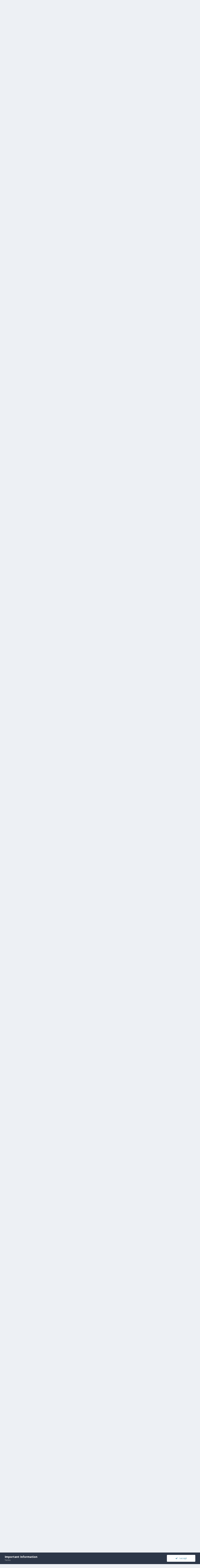

--- FILE ---
content_type: text/html;charset=UTF-8
request_url: https://community.fxtec.com/topic/2596-on-the-pre-production-status/page/152/?tab=comments
body_size: 29920
content:
<!DOCTYPE html>
<html lang="en-US" dir="ltr">
	<head>
		<meta charset="utf-8">
		<title>On the pre-production status - Page 152 - General Discussion - F(x)tec Community</title>
		
			<!-- Global site tag (gtag.js) - Google Analytics -->
<script async src="https://www.googletagmanager.com/gtag/js?id=UA-134563606-1"></script>
<script>
  window.dataLayer = window.dataLayer || [];
  function gtag(){dataLayer.push(arguments);}
  gtag('js', new Date());
 
  gtag('config', 'UA-134563606-1');
</script>
		
		

	<meta name="viewport" content="width=device-width, initial-scale=1">


	
	


	<meta name="twitter:card" content="summary" />


	
		<meta name="twitter:site" content="@thefxtec" />
	


	
		
			
				<meta property="og:title" content="On the pre-production status">
			
		
	

	
		
			
				<meta property="og:type" content="object">
			
		
	

	
		
			
				<meta property="og:url" content="https://community.fxtec.com/topic/2596-on-the-pre-production-status/">
			
		
	

	
		
			
				<meta property="og:updated_time" content="2021-01-11T14:07:29Z">
			
		
	

	
		
			
				<meta property="og:site_name" content="F(x)tec Community">
			
		
	

	
		
			
				<meta property="og:locale" content="en_US">
			
		
	


	
		<link rel="first" href="https://community.fxtec.com/topic/2596-on-the-pre-production-status/" />
	

	
		<link rel="prev" href="https://community.fxtec.com/topic/2596-on-the-pre-production-status/page/151/" />
	

	
		<link rel="next" href="https://community.fxtec.com/topic/2596-on-the-pre-production-status/page/153/" />
	

	
		<link rel="last" href="https://community.fxtec.com/topic/2596-on-the-pre-production-status/page/164/" />
	

	
		<link rel="canonical" href="https://community.fxtec.com/topic/2596-on-the-pre-production-status/page/152/" />
	

	
		<link as="style" rel="preload" href="https://community.fxtec.com/applications/core/interface/ckeditor/ckeditor/skins/ips/editor.css?t=K88K" />
	




<link rel="manifest" href="https://community.fxtec.com/manifest.webmanifest/">
<meta name="msapplication-config" content="https://community.fxtec.com/browserconfig.xml/">
<meta name="msapplication-starturl" content="/">
<meta name="application-name" content="F(x)tec Community">

<meta name="apple-mobile-web-app-title" content="F(x)tec Community">

	<meta name="theme-color" content="#3a88a5">






		


	
		<link href="https://fonts.googleapis.com/css?family=Open%20Sans:300,300i,400,400i,500,700,700i" rel="stylesheet" referrerpolicy="origin">
	



	<link rel='stylesheet' href='https://community.fxtec.com/uploads/css_built_1/341e4a57816af3ba440d891ca87450ff_framework.css?v=0eeb801b9c1714749845' media='all'>

	<link rel='stylesheet' href='https://community.fxtec.com/uploads/css_built_1/05e81b71abe4f22d6eb8d1a929494829_responsive.css?v=0eeb801b9c1714749845' media='all'>

	<link rel='stylesheet' href='https://community.fxtec.com/uploads/css_built_1/90eb5adf50a8c640f633d47fd7eb1778_core.css?v=0eeb801b9c1714749845' media='all'>

	<link rel='stylesheet' href='https://community.fxtec.com/uploads/css_built_1/5a0da001ccc2200dc5625c3f3934497d_core_responsive.css?v=0eeb801b9c1714749845' media='all'>

	<link rel='stylesheet' href='https://community.fxtec.com/uploads/css_built_1/62e269ced0fdab7e30e026f1d30ae516_forums.css?v=0eeb801b9c1714749845' media='all'>

	<link rel='stylesheet' href='https://community.fxtec.com/uploads/css_built_1/76e62c573090645fb99a15a363d8620e_forums_responsive.css?v=0eeb801b9c1714749845' media='all'>

	<link rel='stylesheet' href='https://community.fxtec.com/uploads/css_built_1/ebdea0c6a7dab6d37900b9190d3ac77b_topics.css?v=0eeb801b9c1714749845' media='all'>





<link rel='stylesheet' href='https://community.fxtec.com/uploads/css_built_1/258adbb6e4f3e83cd3b355f84e3fa002_custom.css?v=0eeb801b9c1714749845' media='all'>




		
		

	
	
		
		<link rel='shortcut icon' href='https://community.fxtec.com/uploads/monthly_2019_10/FXTEC-Favicon.png' type="image/png" sizes="100x100">
	

	</head>
	<body class='ipsApp ipsApp_front ipsJS_none ipsClearfix' data-controller='core.front.core.app' data-message="" data-pageApp='forums' data-pageLocation='front' data-pageModule='forums' data-pageController='topic' data-pageID='2596' >
		<a href='#ipsLayout_mainArea' class='ipsHide' title='Go to main content on this page' accesskey='m'>Jump to content</a>
		
			<div id='ipsLayout_header' class='ipsClearfix'>
				





				<header>
					<div class='ipsLayout_container'>
						


<a href='https://community.fxtec.com/' id='elLogo' accesskey='1'><img src="https://community.fxtec.com/uploads/monthly_2019_10/logolast.png.c2237781148166aae14988b1faad73f0.png" alt='F(x)tec Community'></a>

						

	<ul id='elUserNav' class='ipsList_inline cSignedOut ipsResponsive_showDesktop'>
		
		<li id='elSignInLink'>
			<a href='https://community.fxtec.com/login/' data-ipsMenu-closeOnClick="false" data-ipsMenu id='elUserSignIn'>
				Existing user? Sign In &nbsp;<i class='fa fa-caret-down'></i>
			</a>
			
<div id='elUserSignIn_menu' class='ipsMenu ipsMenu_auto ipsHide'>
	<form accept-charset='utf-8' method='post' action='https://community.fxtec.com/login/' data-controller="core.global.core.login">
		<input type="hidden" name="csrfKey" value="a0f3d04d234856f976930349ee9228ac">
		<input type="hidden" name="ref" value="aHR0cHM6Ly9jb21tdW5pdHkuZnh0ZWMuY29tL3RvcGljLzI1OTYtb24tdGhlLXByZS1wcm9kdWN0aW9uLXN0YXR1cy9wYWdlLzE1Mi8/dGFiPWNvbW1lbnRz">
		<div data-role="loginForm">
			
			
			
				
<div class="ipsPad ipsForm ipsForm_vertical">
	<h4 class="ipsType_sectionHead">Sign In</h4>
	<br><br>
	<ul class='ipsList_reset'>
		<li class="ipsFieldRow ipsFieldRow_noLabel ipsFieldRow_fullWidth">
			
			
				<input type="text" placeholder="Display Name or Email Address" name="auth" autocomplete="email">
			
		</li>
		<li class="ipsFieldRow ipsFieldRow_noLabel ipsFieldRow_fullWidth">
			<input type="password" placeholder="Password" name="password" autocomplete="current-password">
		</li>
		<li class="ipsFieldRow ipsFieldRow_checkbox ipsClearfix">
			<span class="ipsCustomInput">
				<input type="checkbox" name="remember_me" id="remember_me_checkbox" value="1" checked aria-checked="true">
				<span></span>
			</span>
			<div class="ipsFieldRow_content">
				<label class="ipsFieldRow_label" for="remember_me_checkbox">Remember me</label>
				<span class="ipsFieldRow_desc">Not recommended on shared computers</span>
			</div>
		</li>
		<li class="ipsFieldRow ipsFieldRow_fullWidth">
			<button type="submit" name="_processLogin" value="usernamepassword" class="ipsButton ipsButton_primary ipsButton_small" id="elSignIn_submit">Sign In</button>
			
				<p class="ipsType_right ipsType_small">
					
						<a href='https://community.fxtec.com/lostpassword/' data-ipsDialog data-ipsDialog-title='Forgot your password?'>
					
					Forgot your password?</a>
				</p>
			
		</li>
	</ul>
</div>
			
		</div>
	</form>
</div>
		</li>
		
			<li>
				
					<a href='https://community.fxtec.com/register/' data-ipsDialog data-ipsDialog-size='narrow' data-ipsDialog-title='Sign Up' id='elRegisterButton' class='ipsButton ipsButton_normal ipsButton_primary'>Sign Up</a>
				
			</li>
		
	</ul>

						
<ul class='ipsMobileHamburger ipsList_reset ipsResponsive_hideDesktop'>
	<li data-ipsDrawer data-ipsDrawer-drawerElem='#elMobileDrawer'>
		<a href='#'>
			
			
				
			
			
			
			<i class='fa fa-navicon'></i>
		</a>
	</li>
</ul>
					</div>
				</header>
				

	<nav data-controller='core.front.core.navBar' class=' ipsResponsive_showDesktop'>
		<div class='ipsNavBar_primary ipsLayout_container '>
			<ul data-role="primaryNavBar" class='ipsClearfix'>
				


	
		
		
		<li  id='elNavSecondary_16' data-role="navBarItem" data-navApp="core" data-navExt="CustomItem">
			
			
				<a href="https://www.fxtec.com" target='_blank' rel="noopener" data-navItem-id="16" >
					Main Website<span class='ipsNavBar_active__identifier'></span>
				</a>
			
			
		</li>
	
	

	
		
		
		<li  id='elNavSecondary_15' data-role="navBarItem" data-navApp="core" data-navExt="CustomItem">
			
			
				<a href="https://www.fxtec.com/pro1"  data-navItem-id="15" >
					Pro1<span class='ipsNavBar_active__identifier'></span>
				</a>
			
			
		</li>
	
	

	
		
		
			
		
		<li class='ipsNavBar_active' data-active id='elNavSecondary_1' data-role="navBarItem" data-navApp="core" data-navExt="CustomItem">
			
			
				<a href="https://community.fxtec.com"  data-navItem-id="1" data-navDefault>
					Browse<span class='ipsNavBar_active__identifier'></span>
				</a>
			
			
				<ul class='ipsNavBar_secondary ' data-role='secondaryNavBar'>
					


	
	

	
		
		
			
		
		<li class='ipsNavBar_active' data-active id='elNavSecondary_10' data-role="navBarItem" data-navApp="forums" data-navExt="Forums">
			
			
				<a href="https://community.fxtec.com"  data-navItem-id="10" data-navDefault>
					Forums<span class='ipsNavBar_active__identifier'></span>
				</a>
			
			
		</li>
	
	

	
	

	
		
		
		<li  id='elNavSecondary_13' data-role="navBarItem" data-navApp="core" data-navExt="OnlineUsers">
			
			
				<a href="https://community.fxtec.com/online/"  data-navItem-id="13" >
					Online Users<span class='ipsNavBar_active__identifier'></span>
				</a>
			
			
		</li>
	
	

	
		
		
		<li  id='elNavSecondary_14' data-role="navBarItem" data-navApp="core" data-navExt="Leaderboard">
			
			
				<a href="https://community.fxtec.com/leaderboard/"  data-navItem-id="14" >
					Leaderboard<span class='ipsNavBar_active__identifier'></span>
				</a>
			
			
		</li>
	
	

					<li class='ipsHide' id='elNavigationMore_1' data-role='navMore'>
						<a href='#' data-ipsMenu data-ipsMenu-appendTo='#elNavigationMore_1' id='elNavigationMore_1_dropdown'>More <i class='fa fa-caret-down'></i></a>
						<ul class='ipsHide ipsMenu ipsMenu_auto' id='elNavigationMore_1_dropdown_menu' data-role='moreDropdown'></ul>
					</li>
				</ul>
			
		</li>
	
	

	
		
		
		<li  id='elNavSecondary_2' data-role="navBarItem" data-navApp="core" data-navExt="CustomItem">
			
			
				<a href="https://community.fxtec.com/discover/"  data-navItem-id="2" >
					Activity<span class='ipsNavBar_active__identifier'></span>
				</a>
			
			
				<ul class='ipsNavBar_secondary ipsHide' data-role='secondaryNavBar'>
					


	
		
		
		<li  id='elNavSecondary_4' data-role="navBarItem" data-navApp="core" data-navExt="AllActivity">
			
			
				<a href="https://community.fxtec.com/discover/"  data-navItem-id="4" >
					All Activity<span class='ipsNavBar_active__identifier'></span>
				</a>
			
			
		</li>
	
	

	
	

	
	

	
	

	
		
		
		<li  id='elNavSecondary_8' data-role="navBarItem" data-navApp="core" data-navExt="Search">
			
			
				<a href="https://community.fxtec.com/search/"  data-navItem-id="8" >
					Search<span class='ipsNavBar_active__identifier'></span>
				</a>
			
			
		</li>
	
	

	
	

					<li class='ipsHide' id='elNavigationMore_2' data-role='navMore'>
						<a href='#' data-ipsMenu data-ipsMenu-appendTo='#elNavigationMore_2' id='elNavigationMore_2_dropdown'>More <i class='fa fa-caret-down'></i></a>
						<ul class='ipsHide ipsMenu ipsMenu_auto' id='elNavigationMore_2_dropdown_menu' data-role='moreDropdown'></ul>
					</li>
				</ul>
			
		</li>
	
	

	
		
		
		<li  id='elNavSecondary_17' data-role="navBarItem" data-navApp="core" data-navExt="CustomItem">
			
			
				<a href="https://store.fxtec.com/product/fxtec-pro1/"  data-navItem-id="17" >
					Shop<span class='ipsNavBar_active__identifier'></span>
				</a>
			
			
		</li>
	
	

				<li class='ipsHide' id='elNavigationMore' data-role='navMore'>
					<a href='#' data-ipsMenu data-ipsMenu-appendTo='#elNavigationMore' id='elNavigationMore_dropdown'>More</a>
					<ul class='ipsNavBar_secondary ipsHide' data-role='secondaryNavBar'>
						<li class='ipsHide' id='elNavigationMore_more' data-role='navMore'>
							<a href='#' data-ipsMenu data-ipsMenu-appendTo='#elNavigationMore_more' id='elNavigationMore_more_dropdown'>More <i class='fa fa-caret-down'></i></a>
							<ul class='ipsHide ipsMenu ipsMenu_auto' id='elNavigationMore_more_dropdown_menu' data-role='moreDropdown'></ul>
						</li>
					</ul>
				</li>
			</ul>
			

	<div id="elSearchWrapper">
		<div id='elSearch' class='' data-controller='core.front.core.quickSearch'>
			<form accept-charset='utf-8' action='//community.fxtec.com/search/?do=quicksearch' method='post'>
				<input type='search' id='elSearchField' placeholder='Search...' name='q' autocomplete='off' aria-label='Search'>
				<button class='cSearchSubmit' type="submit" aria-label='Search'><i class="fa fa-search"></i></button>
				<div id="elSearchExpanded">
					<div class="ipsMenu_title">
						Search In
					</div>
					<ul class="ipsSideMenu_list ipsSideMenu_withRadios ipsSideMenu_small" data-ipsSideMenu data-ipsSideMenu-type="radio" data-ipsSideMenu-responsive="false" data-role="searchContexts">
						<li>
							<span class='ipsSideMenu_item ipsSideMenu_itemActive' data-ipsMenuValue='all'>
								<input type="radio" name="type" value="all" checked id="elQuickSearchRadio_type_all">
								<label for='elQuickSearchRadio_type_all' id='elQuickSearchRadio_type_all_label'>Everywhere</label>
							</span>
						</li>
						
						
							<li>
								<span class='ipsSideMenu_item' data-ipsMenuValue='forums_topic'>
									<input type="radio" name="type" value="forums_topic" id="elQuickSearchRadio_type_forums_topic">
									<label for='elQuickSearchRadio_type_forums_topic' id='elQuickSearchRadio_type_forums_topic_label'>Topics</label>
								</span>
							</li>
						
						
							
								<li>
									<span class='ipsSideMenu_item' data-ipsMenuValue='contextual_{&quot;type&quot;:&quot;forums_topic&quot;,&quot;nodes&quot;:44}'>
										<input type="radio" name="type" value='contextual_{&quot;type&quot;:&quot;forums_topic&quot;,&quot;nodes&quot;:44}' id='elQuickSearchRadio_type_contextual_c47957e9a8ba16635fae80d55ed8c219'>
										<label for='elQuickSearchRadio_type_contextual_c47957e9a8ba16635fae80d55ed8c219' id='elQuickSearchRadio_type_contextual_c47957e9a8ba16635fae80d55ed8c219_label'>This Forum</label>
									</span>
								</li>
							
								<li>
									<span class='ipsSideMenu_item' data-ipsMenuValue='contextual_{&quot;type&quot;:&quot;forums_topic&quot;,&quot;item&quot;:2596}'>
										<input type="radio" name="type" value='contextual_{&quot;type&quot;:&quot;forums_topic&quot;,&quot;item&quot;:2596}' id='elQuickSearchRadio_type_contextual_c159bee6524f23e6fe160226e09a29eb'>
										<label for='elQuickSearchRadio_type_contextual_c159bee6524f23e6fe160226e09a29eb' id='elQuickSearchRadio_type_contextual_c159bee6524f23e6fe160226e09a29eb_label'>This Topic</label>
									</span>
								</li>
							
						
						<li data-role="showMoreSearchContexts">
							<span class='ipsSideMenu_item' data-action="showMoreSearchContexts" data-exclude="forums_topic">
								More options...
							</span>
						</li>
					</ul>
					<div class="ipsMenu_title">
						Find results that contain...
					</div>
					<ul class='ipsSideMenu_list ipsSideMenu_withRadios ipsSideMenu_small ipsType_normal' role="radiogroup" data-ipsSideMenu data-ipsSideMenu-type="radio" data-ipsSideMenu-responsive="false" data-filterType='andOr'>
						
							<li>
								<span class='ipsSideMenu_item ipsSideMenu_itemActive' data-ipsMenuValue='or'>
									<input type="radio" name="search_and_or" value="or" checked id="elRadio_andOr_or">
									<label for='elRadio_andOr_or' id='elField_andOr_label_or'><em>Any</em> of my search term words</label>
								</span>
							</li>
						
							<li>
								<span class='ipsSideMenu_item ' data-ipsMenuValue='and'>
									<input type="radio" name="search_and_or" value="and"  id="elRadio_andOr_and">
									<label for='elRadio_andOr_and' id='elField_andOr_label_and'><em>All</em> of my search term words</label>
								</span>
							</li>
						
					</ul>
					<div class="ipsMenu_title">
						Find results in...
					</div>
					<ul class='ipsSideMenu_list ipsSideMenu_withRadios ipsSideMenu_small ipsType_normal' role="radiogroup" data-ipsSideMenu data-ipsSideMenu-type="radio" data-ipsSideMenu-responsive="false" data-filterType='searchIn'>
						<li>
							<span class='ipsSideMenu_item ipsSideMenu_itemActive' data-ipsMenuValue='all'>
								<input type="radio" name="search_in" value="all" checked id="elRadio_searchIn_and">
								<label for='elRadio_searchIn_and' id='elField_searchIn_label_all'>Content titles and body</label>
							</span>
						</li>
						<li>
							<span class='ipsSideMenu_item' data-ipsMenuValue='titles'>
								<input type="radio" name="search_in" value="titles" id="elRadio_searchIn_titles">
								<label for='elRadio_searchIn_titles' id='elField_searchIn_label_titles'>Content titles only</label>
							</span>
						</li>
					</ul>
				</div>
			</form>
		</div>
	</div>

		</div>
	</nav>

				
<ul id='elMobileNav' class='ipsResponsive_hideDesktop' data-controller='core.front.core.mobileNav'>
	
		
			<li id='elMobileBreadcrumb'>
				<a href='https://community.fxtec.com/'>
					<span>Home</span>
				</a>
			</li>
		
	
	
	
	<li >
		<a data-action="defaultStream" href='https://community.fxtec.com/discover/'><i class="fa fa-newspaper-o" aria-hidden="true"></i></a>
	</li>

	

	
		<li class='ipsJS_show'>
			<a href='https://community.fxtec.com/search/'><i class='fa fa-search'></i></a>
		</li>
	
</ul>
			</div>
		
		<main id='ipsLayout_body' class='ipsLayout_container'>
			<div id='ipsLayout_contentArea'>
				<div id='ipsLayout_contentWrapper'>
					
<nav class='ipsBreadcrumb ipsBreadcrumb_top ipsFaded_withHover'>
	

	<ul class='ipsList_inline ipsPos_right'>
		
		<li >
			<a data-action="defaultStream" class='ipsType_light '  href='https://community.fxtec.com/discover/'><i class="fa fa-newspaper-o" aria-hidden="true"></i> <span>All Activity</span></a>
		</li>
		
	</ul>

	<ul data-role="breadcrumbList">
		<li>
			<a title="Home" href='https://community.fxtec.com/'>
				<span>Home <i class='fa fa-angle-right'></i></span>
			</a>
		</li>
		
		
			<li>
				
					On the pre-production status
				
			</li>
		
	</ul>
</nav>
					
					<div id='ipsLayout_mainArea'>
						
						
						
						

	




						



<div class='ipsPageHeader ipsResponsive_pull ipsBox ipsPadding sm:ipsPadding:half ipsMargin_bottom'>
	
	<div class='ipsFlex ipsFlex-ai:center ipsFlex-fw:wrap ipsGap:4'>
		<div class='ipsFlex-flex:11'>
			<h1 class='ipsType_pageTitle ipsContained_container'>
				

				
				
					<span class='ipsType_break ipsContained'>
						<span>On the pre-production status</span>
					</span>
				
			</h1>
			
			
		</div>
		
	</div>
	<hr class='ipsHr'>
	<div class='ipsPageHeader__meta ipsFlex ipsFlex-jc:between ipsFlex-ai:center ipsFlex-fw:wrap ipsGap:3'>
		<div class='ipsFlex-flex:11'>
			<div class='ipsPhotoPanel ipsPhotoPanel_mini ipsPhotoPanel_notPhone ipsClearfix'>
				


	<a href="https://community.fxtec.com/profile/1-erik/" data-ipsHover data-ipsHover-target="https://community.fxtec.com/profile/1-erik/?do=hovercard" class="ipsUserPhoto ipsUserPhoto_mini" title="Go to Erik's profile">
		<img src='https://community.fxtec.com/uploads/monthly_2020_05/profile_photo-80x80.png.7398d6a22cb25817d5a29b80b4d7fff1.thumb.png.1c2f92f596638945ec8cd6bd249b8497.png' alt='Erik'>
	</a>

				<div>
					<p class='ipsType_reset ipsType_blendLinks'>
						<span class='ipsType_normal'>
						
							<strong>By 

<a href='https://community.fxtec.com/profile/1-erik/' data-ipsHover data-ipsHover-target='https://community.fxtec.com/profile/1-erik/?do=hovercard&amp;referrer=https%253A%252F%252Fcommunity.fxtec.com%252Ftopic%252F2596-on-the-pre-production-status%252Fpage%252F152%252F%253Ftab%253Dcomments' title="Go to Erik's profile" class="ipsType_break">Erik</a>, </strong><br />
							<span class='ipsType_light'><time datetime='2019-09-30T09:00:12Z' title='09/30/2019 09:00  AM' data-short='6 yr'>September 30, 2019</time> in <a href="https://community.fxtec.com/?forumId=44">General Discussion</a></span>
						
						</span>
					</p>
				</div>
			</div>
		</div>
		
			<div class='ipsFlex-flex:01 ipsResponsive_hidePhone'>
				<div class='ipsFlex ipsFlex-ai:center ipsFlex-jc:center ipsGap:3 ipsGap_row:0'>
					
						


    <a href='#elShareItem_1481769542_menu' id='elShareItem_1481769542' data-ipsMenu class='ipsShareButton ipsButton ipsButton_verySmall ipsButton_link ipsButton_link--light'>
        <span><i class='fa fa-share-alt'></i></span> &nbsp;Share
    </a>

    <div class='ipsPadding ipsMenu ipsMenu_auto ipsHide' id='elShareItem_1481769542_menu' data-controller="core.front.core.sharelink">
        <ul class='ipsList_inline'>
            
                <li>
<a href="https://twitter.com/share?url=https%3A%2F%2Fcommunity.fxtec.com%2Ftopic%2F2596-on-the-pre-production-status%2F" class="cShareLink cShareLink_twitter" target="_blank" data-role="shareLink" title='Share on Twitter' data-ipsTooltip rel='noopener'>
	<i class="fa fa-twitter"></i>
</a></li>
            
                <li>
<a href="https://www.facebook.com/sharer/sharer.php?u=https%3A%2F%2Fcommunity.fxtec.com%2Ftopic%2F2596-on-the-pre-production-status%2F" class="cShareLink cShareLink_facebook" target="_blank" data-role="shareLink" title='Share on Facebook' data-ipsTooltip rel='noopener'>
	<i class="fa fa-facebook"></i>
</a></li>
            
                <li>
<a href="http://www.reddit.com/submit?url=https%3A%2F%2Fcommunity.fxtec.com%2Ftopic%2F2596-on-the-pre-production-status%2F&amp;title=On+the+pre-production+status" class="cShareLink cShareLink_reddit" target="_blank" title='Share on Reddit' data-ipsTooltip rel='noopener'>
	<i class="fa fa-reddit"></i>
</a></li>
            
                <li>
<a href="http://www.linkedin.com/shareArticle?mini=true&amp;url=https%3A%2F%2Fcommunity.fxtec.com%2Ftopic%2F2596-on-the-pre-production-status%2F&amp;title=On+the+pre-production+status" class="cShareLink cShareLink_linkedin" target="_blank" data-role="shareLink" title='Share on LinkedIn' data-ipsTooltip rel='noopener'>
	<i class="fa fa-linkedin"></i>
</a></li>
            
                <li>
<a href="https://pinterest.com/pin/create/button/?url=https://community.fxtec.com/topic/2596-on-the-pre-production-status/&amp;media=" class="cShareLink cShareLink_pinterest" target="_blank" data-role="shareLink" title='Share on Pinterest' data-ipsTooltip rel='noopener'>
	<i class="fa fa-pinterest"></i>
</a></li>
            
        </ul>
    </div>

					
					



					

<span data-followApp='forums' data-followArea='topic' data-followID='2596' data-controller='core.front.core.followButton'>
	

	<a href='https://community.fxtec.com/login/' class="ipsFollow ipsPos_middle ipsButton ipsButton_light ipsButton_verySmall " data-role="followButton" data-ipsTooltip title='Sign in to follow this'>
		<span>Followers</span>
		<span class='ipsCommentCount'>2</span>
	</a>

</span>
				</div>
			</div>
					
	</div>
	
	
</div>






<div class='ipsClearfix'>
	<ul class="ipsToolList ipsToolList_horizontal ipsClearfix ipsSpacer_both ">
		
			<li class='ipsToolList_primaryAction'>
				<span data-controller='forums.front.topic.reply'>
					
						<a href='#replyForm' class='ipsButton ipsButton_important ipsButton_medium ipsButton_fullWidth' data-action='replyToTopic'>Reply to this topic</a>
					
				</span>
			</li>
		
		
			<li class='ipsResponsive_hidePhone'>
				
					<a href="https://community.fxtec.com/?forumId=44&amp;do=add" class='ipsButton ipsButton_link ipsButton_medium ipsButton_fullWidth' title='Start a new topic in this forum'>Start new topic</a>
				
			</li>
		
		
	</ul>
</div>

<div id='comments' data-controller='core.front.core.commentFeed,forums.front.topic.view, core.front.core.ignoredComments' data-autoPoll data-baseURL='https://community.fxtec.com/topic/2596-on-the-pre-production-status/'  data-feedID='topic-2596' class='cTopic ipsClear ipsSpacer_top'>
	
			

				<div class="ipsBox ipsResponsive_pull ipsPadding:half ipsClearfix ipsClear ipsMargin_bottom">
					
					
						


	
	<ul class='ipsPagination' id='elPagination_e848745d2bfeff3365b5c2b1dc971d62_1685781670' data-ipsPagination-seoPagination='true' data-pages='164' data-ipsPagination  data-ipsPagination-pages="164" data-ipsPagination-perPage='25'>
		
			
				<li class='ipsPagination_first'><a href='https://community.fxtec.com/topic/2596-on-the-pre-production-status/#comments' rel="first" data-page='1' data-ipsTooltip title='First page'><i class='fa fa-angle-double-left'></i></a></li>
				<li class='ipsPagination_prev'><a href='https://community.fxtec.com/topic/2596-on-the-pre-production-status/page/151/#comments' rel="prev" data-page='151' data-ipsTooltip title='Previous page'>Prev</a></li>
				
					<li class='ipsPagination_page'><a href='https://community.fxtec.com/topic/2596-on-the-pre-production-status/page/147/#comments' data-page='147'>147</a></li>
				
					<li class='ipsPagination_page'><a href='https://community.fxtec.com/topic/2596-on-the-pre-production-status/page/148/#comments' data-page='148'>148</a></li>
				
					<li class='ipsPagination_page'><a href='https://community.fxtec.com/topic/2596-on-the-pre-production-status/page/149/#comments' data-page='149'>149</a></li>
				
					<li class='ipsPagination_page'><a href='https://community.fxtec.com/topic/2596-on-the-pre-production-status/page/150/#comments' data-page='150'>150</a></li>
				
					<li class='ipsPagination_page'><a href='https://community.fxtec.com/topic/2596-on-the-pre-production-status/page/151/#comments' data-page='151'>151</a></li>
				
			
			<li class='ipsPagination_page ipsPagination_active'><a href='https://community.fxtec.com/topic/2596-on-the-pre-production-status/page/152/#comments' data-page='152'>152</a></li>
			
				
					<li class='ipsPagination_page'><a href='https://community.fxtec.com/topic/2596-on-the-pre-production-status/page/153/#comments' data-page='153'>153</a></li>
				
					<li class='ipsPagination_page'><a href='https://community.fxtec.com/topic/2596-on-the-pre-production-status/page/154/#comments' data-page='154'>154</a></li>
				
					<li class='ipsPagination_page'><a href='https://community.fxtec.com/topic/2596-on-the-pre-production-status/page/155/#comments' data-page='155'>155</a></li>
				
					<li class='ipsPagination_page'><a href='https://community.fxtec.com/topic/2596-on-the-pre-production-status/page/156/#comments' data-page='156'>156</a></li>
				
					<li class='ipsPagination_page'><a href='https://community.fxtec.com/topic/2596-on-the-pre-production-status/page/157/#comments' data-page='157'>157</a></li>
				
				<li class='ipsPagination_next'><a href='https://community.fxtec.com/topic/2596-on-the-pre-production-status/page/153/#comments' rel="next" data-page='153' data-ipsTooltip title='Next page'>Next</a></li>
				<li class='ipsPagination_last'><a href='https://community.fxtec.com/topic/2596-on-the-pre-production-status/page/164/#comments' rel="last" data-page='164' data-ipsTooltip title='Last page'><i class='fa fa-angle-double-right'></i></a></li>
			
			
				<li class='ipsPagination_pageJump'>
					<a href='#' data-ipsMenu data-ipsMenu-closeOnClick='false' data-ipsMenu-appendTo='#elPagination_e848745d2bfeff3365b5c2b1dc971d62_1685781670' id='elPagination_e848745d2bfeff3365b5c2b1dc971d62_1685781670_jump'>Page 152 of 164 &nbsp;<i class='fa fa-caret-down'></i></a>
					<div class='ipsMenu ipsMenu_narrow ipsPadding ipsHide' id='elPagination_e848745d2bfeff3365b5c2b1dc971d62_1685781670_jump_menu'>
						<form accept-charset='utf-8' method='post' action='https://community.fxtec.com/topic/2596-on-the-pre-production-status/#comments' data-role="pageJump">
							<ul class='ipsForm ipsForm_horizontal'>
								<li class='ipsFieldRow'>
									<input type='number' min='1' max='164' placeholder='Page number' class='ipsField_fullWidth' name='page'>
								</li>
								<li class='ipsFieldRow ipsFieldRow_fullWidth'>
									<input type='submit' class='ipsButton_fullWidth ipsButton ipsButton_verySmall ipsButton_primary' value='Go'>
								</li>
							</ul>
						</form>
					</div>
				</li>
			
		
	</ul>

					
				</div>
			
	

	

<div data-controller='core.front.core.recommendedComments' data-url='https://community.fxtec.com/topic/2596-on-the-pre-production-status/?recommended=comments' class='ipsRecommendedComments ipsHide'>
	<div data-role="recommendedComments">
		<h2 class='ipsType_sectionHead ipsType_large ipsType_bold ipsMargin_bottom'>Recommended Posts</h2>
		
	</div>
</div>
	
	<div id="elPostFeed" data-role='commentFeed' data-controller='core.front.core.moderation' >
		<form action="https://community.fxtec.com/topic/2596-on-the-pre-production-status/page/152/?csrfKey=a0f3d04d234856f976930349ee9228ac&amp;do=multimodComment" method="post" data-ipsPageAction data-role='moderationTools'>
			
			
				

					

					
					




<a id='comment-48698'></a>
<article  id='elComment_48698' class='cPost ipsBox ipsResponsive_pull  ipsComment  ipsComment_parent ipsClearfix ipsClear ipsColumns ipsColumns_noSpacing ipsColumns_collapsePhone    '>
	

	

	<div class='cAuthorPane_mobile ipsResponsive_showPhone'>
		<div class='cAuthorPane_photo'>
			


	<a href="https://community.fxtec.com/profile/6323-swond/" data-ipsHover data-ipsHover-target="https://community.fxtec.com/profile/6323-swond/?do=hovercard" class="ipsUserPhoto ipsUserPhoto_large" title="Go to Swond's profile">
		<img src='data:image/svg+xml,%3Csvg%20xmlns%3D%22http%3A%2F%2Fwww.w3.org%2F2000%2Fsvg%22%20viewBox%3D%220%200%201024%201024%22%20style%3D%22background%3A%23c47a62%22%3E%3Cg%3E%3Ctext%20text-anchor%3D%22middle%22%20dy%3D%22.35em%22%20x%3D%22512%22%20y%3D%22512%22%20fill%3D%22%23ffffff%22%20font-size%3D%22700%22%20font-family%3D%22-apple-system%2C%20BlinkMacSystemFont%2C%20Roboto%2C%20Helvetica%2C%20Arial%2C%20sans-serif%22%3ES%3C%2Ftext%3E%3C%2Fg%3E%3C%2Fsvg%3E' alt='Swond'>
	</a>

			
		</div>
		<div class='cAuthorPane_content'>
			<h3 class='ipsType_sectionHead cAuthorPane_author ipsType_break ipsType_blendLinks ipsTruncate ipsTruncate_line'>
				

<a href='https://community.fxtec.com/profile/6323-swond/' data-ipsHover data-ipsHover-target='https://community.fxtec.com/profile/6323-swond/?do=hovercard&amp;referrer=https%253A%252F%252Fcommunity.fxtec.com%252Ftopic%252F2596-on-the-pre-production-status%252Fpage%252F152%252F%253Ftab%253Dcomments' title="Go to Swond's profile" class="ipsType_break">Swond</a>
				<span class='ipsMargin_left:half'>

	
		<span title="Member's total reputation" data-ipsTooltip class='ipsRepBadge ipsRepBadge_positive'>
	
			<i class='fa fa-plus-circle'></i> 120
	
		</span>
	
</span>
			</h3>
			<div class='ipsType_light ipsType_reset'>
				<a href='https://community.fxtec.com/topic/2596-on-the-pre-production-status/?do=findComment&amp;comment=48698' class='ipsType_blendLinks'>Posted <time datetime='2020-06-04T07:05:12Z' title='06/04/2020 07:05  AM' data-short='5 yr'>June 4, 2020</time></a>
				
			</div>
		</div>
	</div>
	<aside class='ipsComment_author cAuthorPane ipsColumn ipsColumn_medium ipsResponsive_hidePhone'>
		<h3 class='ipsType_sectionHead cAuthorPane_author ipsType_blendLinks ipsType_break'><strong>

<a href='https://community.fxtec.com/profile/6323-swond/' data-ipsHover data-ipsHover-target='https://community.fxtec.com/profile/6323-swond/?do=hovercard&amp;referrer=https%253A%252F%252Fcommunity.fxtec.com%252Ftopic%252F2596-on-the-pre-production-status%252Fpage%252F152%252F%253Ftab%253Dcomments' title="Go to Swond's profile" class="ipsType_break">Swond</a></strong></h3>

		<ul class='cAuthorPane_info ipsList_reset'>
			
			

			<li data-role='photo' class='cAuthorPane_photo'>
				


	<a href="https://community.fxtec.com/profile/6323-swond/" data-ipsHover data-ipsHover-target="https://community.fxtec.com/profile/6323-swond/?do=hovercard" class="ipsUserPhoto ipsUserPhoto_large" title="Go to Swond's profile">
		<img src='data:image/svg+xml,%3Csvg%20xmlns%3D%22http%3A%2F%2Fwww.w3.org%2F2000%2Fsvg%22%20viewBox%3D%220%200%201024%201024%22%20style%3D%22background%3A%23c47a62%22%3E%3Cg%3E%3Ctext%20text-anchor%3D%22middle%22%20dy%3D%22.35em%22%20x%3D%22512%22%20y%3D%22512%22%20fill%3D%22%23ffffff%22%20font-size%3D%22700%22%20font-family%3D%22-apple-system%2C%20BlinkMacSystemFont%2C%20Roboto%2C%20Helvetica%2C%20Arial%2C%20sans-serif%22%3ES%3C%2Ftext%3E%3C%2Fg%3E%3C%2Fsvg%3E' alt='Swond'>
	</a>

				
			</li>
			<li data-role='group'>Members</li>
			
			
				<li data-role='reputation-badge'>
					

	
		<span title="Member's total reputation" data-ipsTooltip class='ipsRepBadge ipsRepBadge_positive'>
	
			<i class='fa fa-plus-circle'></i> 120
	
		</span>
	

					
				</li>
				<li data-role='posts' class='ipsType_light'>181 posts</li>

				
				

			
		</ul>
	</aside>
	<div class='ipsColumn ipsColumn_fluid ipsMargin:none'>
		

<div id='comment-48698_wrap' data-controller='core.front.core.comment' data-commentApp='forums' data-commentType='forums' data-commentID="48698" data-quoteData='{&quot;userid&quot;:6323,&quot;username&quot;:&quot;Swond&quot;,&quot;timestamp&quot;:1591254312,&quot;contentapp&quot;:&quot;forums&quot;,&quot;contenttype&quot;:&quot;forums&quot;,&quot;contentid&quot;:2596,&quot;contentclass&quot;:&quot;forums_Topic&quot;,&quot;contentcommentid&quot;:48698}' class='ipsComment_content ipsType_medium'>

	<div class='ipsComment_meta ipsType_light ipsFlex ipsFlex-ai:center ipsFlex-jc:between ipsFlex-fd:row-reverse'>
		<div class='ipsType_light ipsType_reset ipsType_blendLinks ipsComment_toolWrap'>
			<div class='ipsResponsive_hidePhone ipsComment_badges'>
				<ul class='ipsList_reset ipsFlex ipsFlex-jc:end ipsFlex-fw:wrap ipsGap:2 ipsGap_row:1'>
					
					
					
					
					
				</ul>
			</div>
			<ul class='ipsList_reset ipsComment_tools'>
				<li>
					<a href='#elControls_48698_menu' class='ipsComment_ellipsis' id='elControls_48698' title='More options...' data-ipsMenu data-ipsMenu-appendTo='#comment-48698_wrap'><i class='fa fa-ellipsis-h'></i></a>
					<ul id='elControls_48698_menu' class='ipsMenu ipsMenu_narrow ipsHide'>
						
						
							<li class='ipsMenu_item'><a href='https://community.fxtec.com/topic/2596-on-the-pre-production-status/?do=findComment&amp;comment=48698' title='Share this post' data-ipsDialog data-ipsDialog-size='narrow' data-ipsDialog-content='#elSharePost_48698_menu' data-ipsDialog-title="Share this post" id='elSharePost_48698' data-role='shareComment'>Share</a></li>
						
						
						
						
							
								
							
							
							
							
							
							
						
					</ul>
				</li>
				
			</ul>
		</div>

		<div class='ipsType_reset ipsResponsive_hidePhone'>
			<a href='https://community.fxtec.com/topic/2596-on-the-pre-production-status/?do=findComment&amp;comment=48698' class='ipsType_blendLinks'>Posted <time datetime='2020-06-04T07:05:12Z' title='06/04/2020 07:05  AM' data-short='5 yr'>June 4, 2020</time></a> 
			
			<span class='ipsResponsive_hidePhone'>
				
					(edited)
				
				
			</span>
		</div>
	</div>

	


	<div class='cPost_contentWrap'>
		
		<div data-role='commentContent' class='ipsType_normal ipsType_richText ipsPadding_bottom ipsContained' data-controller='core.front.core.lightboxedImages'>
			<blockquote class="ipsQuote" data-ipsquote="" data-ipsquote-contentapp="forums" data-ipsquote-contentclass="forums_Topic" data-ipsquote-contentcommentid="48693" data-ipsquote-contentid="2463" data-ipsquote-contenttype="forums" data-ipsquote-timestamp="1591212973" data-ipsquote-userid="6623" data-ipsquote-username="ChopSuey133">
	<div class="ipsQuote_citation">
		13 hours ago, ChopSuey133 said:
	</div>

	<div class="ipsQuote_contents">
		<p>
			Order #292xx, qwertz ordered and paid on August 2nd 2019. Still nothing after 10 months. 
		</p>

		<p>
			I will ask for a refund now, fed up with it. 
		</p>
	</div>
</blockquote>

<p>
	Would you please tell me, where are you from, <a contenteditable="false" data-ipshover="" data-ipshover-target="https://community.fxtec.com/profile/6623-chopsuey133/?do=hovercard" data-mentionid="6623" href="https://community.fxtec.com/profile/6623-chopsuey133/" rel="">@ChopSuey133</a>? Just gessing whether the whole batch could have been sent to Germany.. Otherwise I can not understand, why some orders were skipped - e.g. mine or yours.. My only explanation for now is, that the whole batch went to Germany. I am not German.. How about you?
</p>

			
				

<span class='ipsType_reset ipsType_medium ipsType_light' data-excludequote>
	<strong>Edited <time datetime='2020-06-04T08:42:19Z' title='06/04/2020 08:42  AM' data-short='5 yr'>June 4, 2020</time> by Swond</strong>
	
	
</span>
			
		</div>

		
			<div class='ipsItemControls'>
				
					
						

	<div data-controller='core.front.core.reaction' class='ipsItemControls_right ipsClearfix '>	
		<div class='ipsReact ipsPos_right'>
			
				
				<div class='ipsReact_blurb ' data-role='reactionBlurb'>
					
						

	
	<ul class='ipsReact_reactions'>
		
		
			
				
				<li class='ipsReact_reactCount'>
					
						<span data-ipsTooltip title="Like">
					
							<span>
								<img src='https://community.fxtec.com/uploads/reactions/react_like.png' alt="Like">
							</span>
							<span>
								1
							</span>
					
						</span>
					
				</li>
			
		
	</ul>

					
				</div>
			
			
			
		</div>
	</div>

					
				
				<ul class='ipsComment_controls ipsClearfix ipsItemControls_left' data-role="commentControls">
					
						
							<li data-ipsQuote-editor='topic_comment' data-ipsQuote-target='#comment-48698' class='ipsJS_show'>
								<button class='ipsButton ipsButton_light ipsButton_verySmall ipsButton_narrow cMultiQuote ipsHide' data-action='multiQuoteComment' data-ipsTooltip data-ipsQuote-multiQuote data-mqId='mq48698' title='MultiQuote'><i class='fa fa-plus'></i></button>
							</li>
							<li data-ipsQuote-editor='topic_comment' data-ipsQuote-target='#comment-48698' class='ipsJS_show'>
								<a href='#' data-action='quoteComment' data-ipsQuote-singleQuote>Quote</a>
							</li>
						
						
						
					
					<li class='ipsHide' data-role='commentLoading'>
						<span class='ipsLoading ipsLoading_tiny ipsLoading_noAnim'></span>
					</li>
				</ul>
			</div>
		

		
	</div>

	

	<div class='ipsPadding ipsHide cPostShareMenu' id='elSharePost_48698_menu'>
		<h5 class='ipsType_normal ipsType_reset'>Link to post</h5>
		
			
		
		
		<input type='text' value='https://community.fxtec.com/topic/2596-on-the-pre-production-status/?do=findComment&amp;comment=48698' class='ipsField_fullWidth'>

		
			<h5 class='ipsType_normal ipsType_reset ipsSpacer_top'>Share on other sites</h5>
			

	<ul class='ipsList_inline ipsList_noSpacing ipsClearfix' data-controller="core.front.core.sharelink">
		
			<li>
<a href="https://twitter.com/share?url=https%3A%2F%2Fcommunity.fxtec.com%2Ftopic%2F2596-on-the-pre-production-status%2F%3Fdo%3DfindComment%26comment%3D48698" class="cShareLink cShareLink_twitter" target="_blank" data-role="shareLink" title='Share on Twitter' data-ipsTooltip rel='noopener'>
	<i class="fa fa-twitter"></i>
</a></li>
		
			<li>
<a href="https://www.facebook.com/sharer/sharer.php?u=https%3A%2F%2Fcommunity.fxtec.com%2Ftopic%2F2596-on-the-pre-production-status%2F%3Fdo%3DfindComment%26comment%3D48698" class="cShareLink cShareLink_facebook" target="_blank" data-role="shareLink" title='Share on Facebook' data-ipsTooltip rel='noopener'>
	<i class="fa fa-facebook"></i>
</a></li>
		
			<li>
<a href="http://www.reddit.com/submit?url=https%3A%2F%2Fcommunity.fxtec.com%2Ftopic%2F2596-on-the-pre-production-status%2F%3Fdo%3DfindComment%26comment%3D48698&amp;title=On+the+pre-production+status" class="cShareLink cShareLink_reddit" target="_blank" title='Share on Reddit' data-ipsTooltip rel='noopener'>
	<i class="fa fa-reddit"></i>
</a></li>
		
			<li>
<a href="http://www.linkedin.com/shareArticle?mini=true&amp;url=https%3A%2F%2Fcommunity.fxtec.com%2Ftopic%2F2596-on-the-pre-production-status%2F%3Fdo%3DfindComment%26comment%3D48698&amp;title=On+the+pre-production+status" class="cShareLink cShareLink_linkedin" target="_blank" data-role="shareLink" title='Share on LinkedIn' data-ipsTooltip rel='noopener'>
	<i class="fa fa-linkedin"></i>
</a></li>
		
			<li>
<a href="https://pinterest.com/pin/create/button/?url=https://community.fxtec.com/topic/2596-on-the-pre-production-status/?do=findComment%26comment=48698&amp;media=" class="cShareLink cShareLink_pinterest" target="_blank" data-role="shareLink" title='Share on Pinterest' data-ipsTooltip rel='noopener'>
	<i class="fa fa-pinterest"></i>
</a></li>
		
	</ul>

		
	</div>
</div>
	</div>
</article>
					
					
					
						







<div class="ipsBox cTopicOverview cTopicOverview--inline ipsFlex ipsFlex-fd:row md:ipsFlex-fd:row sm:ipsFlex-fd:column ipsMargin_bottom sm:ipsMargin_bottom:half sm:ipsMargin_top:half ipsResponsive_pull ipsResponsive_hideDesktop ipsResponsive_block " data-controller='forums.front.topic.activity'>

	<div class='cTopicOverview__header ipsAreaBackground_light ipsFlex sm:ipsFlex-fw:wrap sm:ipsFlex-jc:center'>
		<ul class='cTopicOverview__stats ipsPadding ipsMargin:none sm:ipsPadding_horizontal:half ipsFlex ipsFlex-flex:10 ipsFlex-jc:around ipsFlex-ai:center'>
			<li class='cTopicOverview__statItem ipsType_center'>
				<span class='cTopicOverview__statTitle ipsType_light ipsTruncate ipsTruncate_line'>Replies</span>
				<span class='cTopicOverview__statValue'>4.1k</span>
			</li>
			<li class='cTopicOverview__statItem ipsType_center'>
				<span class='cTopicOverview__statTitle ipsType_light ipsTruncate ipsTruncate_line'>Created</span>
				<span class='cTopicOverview__statValue'><time datetime='2019-09-30T09:00:12Z' title='09/30/2019 09:00  AM' data-short='6 yr'>6 yr</time></span>
			</li>
			<li class='cTopicOverview__statItem ipsType_center'>
				<span class='cTopicOverview__statTitle ipsType_light ipsTruncate ipsTruncate_line'>Last Reply </span>
				<span class='cTopicOverview__statValue'><time datetime='2021-01-11T14:07:29Z' title='01/11/2021 02:07  PM' data-short='5 yr'>5 yr</time></span>
			</li>
		</ul>
		<a href='#' data-action='toggleOverview' class='cTopicOverview__toggle cTopicOverview__toggle--inline ipsType_large ipsType_light ipsPad ipsFlex ipsFlex-ai:center ipsFlex-jc:center'><i class='fa fa-chevron-down'></i></a>
	</div>
	
		<div class='cTopicOverview__preview ipsFlex-flex:10' data-role="preview">
			<div class='cTopicOverview__previewInner ipsPadding_vertical ipsPadding_horizontal ipsResponsive_hidePhone ipsFlex ipsFlex-fd:row'>
				
					<div class='cTopicOverview__section--users ipsFlex-flex:00'>
						<h4 class='ipsType_reset cTopicOverview__sectionTitle ipsType_dark ipsType_uppercase ipsType_noBreak'>Top Posters In This Topic</h4>
						<ul class='cTopicOverview__dataList ipsMargin:none ipsPadding:none ipsList_style:none ipsFlex ipsFlex-jc:between ipsFlex-ai:center'>
							
								<li class="cTopicOverview__dataItem ipsMargin_right ipsFlex ipsFlex-jc:start ipsFlex-ai:center">
									


	<a href="https://community.fxtec.com/profile/5183-eskerahn/" data-ipsHover data-ipsHover-target="https://community.fxtec.com/profile/5183-eskerahn/?do=hovercard" class="ipsUserPhoto ipsUserPhoto_tiny" title="Go to EskeRahn's profile">
		<img src='https://community.fxtec.com/uploads/monthly_2019_10/eske_104_Round_Border5_DK.thumb.png.cc09608da5ed5aca69917d21cad3a47c.png' alt='EskeRahn'>
	</a>

									<p class='ipsMargin:none ipsPadding_left:half ipsPadding_right ipsType_right'>353</p>
								</li>
							
								<li class="cTopicOverview__dataItem ipsMargin_right ipsFlex ipsFlex-jc:start ipsFlex-ai:center">
									


	<a href="https://community.fxtec.com/profile/5192-vazso/" data-ipsHover data-ipsHover-target="https://community.fxtec.com/profile/5192-vazso/?do=hovercard" class="ipsUserPhoto ipsUserPhoto_tiny" title="Go to VaZso's profile">
		<img src='data:image/svg+xml,%3Csvg%20xmlns%3D%22http%3A%2F%2Fwww.w3.org%2F2000%2Fsvg%22%20viewBox%3D%220%200%201024%201024%22%20style%3D%22background%3A%2362c4c3%22%3E%3Cg%3E%3Ctext%20text-anchor%3D%22middle%22%20dy%3D%22.35em%22%20x%3D%22512%22%20y%3D%22512%22%20fill%3D%22%23ffffff%22%20font-size%3D%22700%22%20font-family%3D%22-apple-system%2C%20BlinkMacSystemFont%2C%20Roboto%2C%20Helvetica%2C%20Arial%2C%20sans-serif%22%3EV%3C%2Ftext%3E%3C%2Fg%3E%3C%2Fsvg%3E' alt='VaZso'>
	</a>

									<p class='ipsMargin:none ipsPadding_left:half ipsPadding_right ipsType_right'>173</p>
								</li>
							
								<li class="cTopicOverview__dataItem ipsMargin_right ipsFlex ipsFlex-jc:start ipsFlex-ai:center">
									


	<a href="https://community.fxtec.com/profile/7744-zamasu/" data-ipsHover data-ipsHover-target="https://community.fxtec.com/profile/7744-zamasu/?do=hovercard" class="ipsUserPhoto ipsUserPhoto_tiny" title="Go to Zamasu's profile">
		<img src='data:image/svg+xml,%3Csvg%20xmlns%3D%22http%3A%2F%2Fwww.w3.org%2F2000%2Fsvg%22%20viewBox%3D%220%200%201024%201024%22%20style%3D%22background%3A%23c46362%22%3E%3Cg%3E%3Ctext%20text-anchor%3D%22middle%22%20dy%3D%22.35em%22%20x%3D%22512%22%20y%3D%22512%22%20fill%3D%22%23ffffff%22%20font-size%3D%22700%22%20font-family%3D%22-apple-system%2C%20BlinkMacSystemFont%2C%20Roboto%2C%20Helvetica%2C%20Arial%2C%20sans-serif%22%3EZ%3C%2Ftext%3E%3C%2Fg%3E%3C%2Fsvg%3E' alt='Zamasu'>
	</a>

									<p class='ipsMargin:none ipsPadding_left:half ipsPadding_right ipsType_right'>130</p>
								</li>
							
								<li class="cTopicOverview__dataItem ipsMargin_right ipsFlex ipsFlex-jc:start ipsFlex-ai:center">
									


	<a href="https://community.fxtec.com/profile/6707-silversolver/" data-ipsHover data-ipsHover-target="https://community.fxtec.com/profile/6707-silversolver/?do=hovercard" class="ipsUserPhoto ipsUserPhoto_tiny" title="Go to silversolver's profile">
		<img src='https://community.fxtec.com/uploads/monthly_2019_11/2093879314_peckpipe.thumb.jpg.8c39c46cadcf93321770fc0e9e555683.jpg' alt='silversolver'>
	</a>

									<p class='ipsMargin:none ipsPadding_left:half ipsPadding_right ipsType_right'>125</p>
								</li>
							
						</ul>
					</div>
				
				
					<div class='cTopicOverview__section--popularDays ipsFlex-flex:00 ipsPadding_left ipsPadding_left:double'>
						<h4 class='ipsType_reset cTopicOverview__sectionTitle ipsType_dark ipsType_uppercase ipsType_noBreak'>Popular Days</h4>
						<ul class='cTopicOverview__dataList ipsMargin:none ipsPadding:none ipsList_style:none ipsFlex ipsFlex-jc:between ipsFlex-ai:center'>
							
								<li class='ipsFlex-flex:10'>
									<a href="https://community.fxtec.com/topic/2596-on-the-pre-production-status/?do=findComment&amp;comment=35778" rel="nofollow" class='cTopicOverview__dataItem ipsMargin_right ipsType_blendLinks ipsFlex ipsFlex-jc:between ipsFlex-ai:center'>
										<p class='ipsMargin:none'>Dec 4</p>
										<p class='ipsMargin:none ipsMargin_horizontal ipsType_light'>109</p>
									</a>
								</li>
							
								<li class='ipsFlex-flex:10'>
									<a href="https://community.fxtec.com/topic/2596-on-the-pre-production-status/?do=findComment&amp;comment=40359" rel="nofollow" class='cTopicOverview__dataItem ipsMargin_right ipsType_blendLinks ipsFlex ipsFlex-jc:between ipsFlex-ai:center'>
										<p class='ipsMargin:none'>Jan 20</p>
										<p class='ipsMargin:none ipsMargin_horizontal ipsType_light'>102</p>
									</a>
								</li>
							
								<li class='ipsFlex-flex:10'>
									<a href="https://community.fxtec.com/topic/2596-on-the-pre-production-status/?do=findComment&amp;comment=32554" rel="nofollow" class='cTopicOverview__dataItem ipsMargin_right ipsType_blendLinks ipsFlex ipsFlex-jc:between ipsFlex-ai:center'>
										<p class='ipsMargin:none'>Nov 1</p>
										<p class='ipsMargin:none ipsMargin_horizontal ipsType_light'>98</p>
									</a>
								</li>
							
								<li class='ipsFlex-flex:10'>
									<a href="https://community.fxtec.com/topic/2596-on-the-pre-production-status/?do=findComment&amp;comment=35614" rel="nofollow" class='cTopicOverview__dataItem ipsMargin_right ipsType_blendLinks ipsFlex ipsFlex-jc:between ipsFlex-ai:center'>
										<p class='ipsMargin:none'>Dec 3</p>
										<p class='ipsMargin:none ipsMargin_horizontal ipsType_light'>93</p>
									</a>
								</li>
							
						</ul>
					</div>
				
			</div>
		</div>
	
	<div class='cTopicOverview__body ipsPadding ipsHide ipsFlex ipsFlex-flex:11 ipsFlex-fd:column' data-role="overview">
		
			<div class='cTopicOverview__section--users ipsMargin_bottom'>
				<h4 class='ipsType_reset cTopicOverview__sectionTitle ipsType_withHr ipsType_dark ipsType_uppercase ipsMargin_bottom'>Top Posters In This Topic</h4>
				<ul class='cTopicOverview__dataList ipsList_reset ipsFlex ipsFlex-jc:start ipsFlex-ai:center ipsFlex-fw:wrap ipsGap:8 ipsGap_row:5'>
					
						<li class="cTopicOverview__dataItem cTopicOverview__dataItem--split ipsFlex ipsFlex-jc:start ipsFlex-ai:center ipsFlex-flex:11">
							


	<a href="https://community.fxtec.com/profile/5183-eskerahn/" data-ipsHover data-ipsHover-target="https://community.fxtec.com/profile/5183-eskerahn/?do=hovercard" class="ipsUserPhoto ipsUserPhoto_tiny" title="Go to EskeRahn's profile">
		<img src='https://community.fxtec.com/uploads/monthly_2019_10/eske_104_Round_Border5_DK.thumb.png.cc09608da5ed5aca69917d21cad3a47c.png' alt='EskeRahn'>
	</a>

							<p class='ipsMargin:none ipsMargin_left:half cTopicOverview__dataItemInner ipsType_left'>
								<strong class='ipsTruncate ipsTruncate_line'><a href='https://community.fxtec.com/profile/5183-eskerahn/' class='ipsType_blendLinks'>EskeRahn</a></strong>
								<span class='ipsType_light'>353 posts</span>
							</p>
						</li>
					
						<li class="cTopicOverview__dataItem cTopicOverview__dataItem--split ipsFlex ipsFlex-jc:start ipsFlex-ai:center ipsFlex-flex:11">
							


	<a href="https://community.fxtec.com/profile/5192-vazso/" data-ipsHover data-ipsHover-target="https://community.fxtec.com/profile/5192-vazso/?do=hovercard" class="ipsUserPhoto ipsUserPhoto_tiny" title="Go to VaZso's profile">
		<img src='data:image/svg+xml,%3Csvg%20xmlns%3D%22http%3A%2F%2Fwww.w3.org%2F2000%2Fsvg%22%20viewBox%3D%220%200%201024%201024%22%20style%3D%22background%3A%2362c4c3%22%3E%3Cg%3E%3Ctext%20text-anchor%3D%22middle%22%20dy%3D%22.35em%22%20x%3D%22512%22%20y%3D%22512%22%20fill%3D%22%23ffffff%22%20font-size%3D%22700%22%20font-family%3D%22-apple-system%2C%20BlinkMacSystemFont%2C%20Roboto%2C%20Helvetica%2C%20Arial%2C%20sans-serif%22%3EV%3C%2Ftext%3E%3C%2Fg%3E%3C%2Fsvg%3E' alt='VaZso'>
	</a>

							<p class='ipsMargin:none ipsMargin_left:half cTopicOverview__dataItemInner ipsType_left'>
								<strong class='ipsTruncate ipsTruncate_line'><a href='https://community.fxtec.com/profile/5192-vazso/' class='ipsType_blendLinks'>VaZso</a></strong>
								<span class='ipsType_light'>173 posts</span>
							</p>
						</li>
					
						<li class="cTopicOverview__dataItem cTopicOverview__dataItem--split ipsFlex ipsFlex-jc:start ipsFlex-ai:center ipsFlex-flex:11">
							


	<a href="https://community.fxtec.com/profile/7744-zamasu/" data-ipsHover data-ipsHover-target="https://community.fxtec.com/profile/7744-zamasu/?do=hovercard" class="ipsUserPhoto ipsUserPhoto_tiny" title="Go to Zamasu's profile">
		<img src='data:image/svg+xml,%3Csvg%20xmlns%3D%22http%3A%2F%2Fwww.w3.org%2F2000%2Fsvg%22%20viewBox%3D%220%200%201024%201024%22%20style%3D%22background%3A%23c46362%22%3E%3Cg%3E%3Ctext%20text-anchor%3D%22middle%22%20dy%3D%22.35em%22%20x%3D%22512%22%20y%3D%22512%22%20fill%3D%22%23ffffff%22%20font-size%3D%22700%22%20font-family%3D%22-apple-system%2C%20BlinkMacSystemFont%2C%20Roboto%2C%20Helvetica%2C%20Arial%2C%20sans-serif%22%3EZ%3C%2Ftext%3E%3C%2Fg%3E%3C%2Fsvg%3E' alt='Zamasu'>
	</a>

							<p class='ipsMargin:none ipsMargin_left:half cTopicOverview__dataItemInner ipsType_left'>
								<strong class='ipsTruncate ipsTruncate_line'><a href='https://community.fxtec.com/profile/7744-zamasu/' class='ipsType_blendLinks'>Zamasu</a></strong>
								<span class='ipsType_light'>130 posts</span>
							</p>
						</li>
					
						<li class="cTopicOverview__dataItem cTopicOverview__dataItem--split ipsFlex ipsFlex-jc:start ipsFlex-ai:center ipsFlex-flex:11">
							


	<a href="https://community.fxtec.com/profile/6707-silversolver/" data-ipsHover data-ipsHover-target="https://community.fxtec.com/profile/6707-silversolver/?do=hovercard" class="ipsUserPhoto ipsUserPhoto_tiny" title="Go to silversolver's profile">
		<img src='https://community.fxtec.com/uploads/monthly_2019_11/2093879314_peckpipe.thumb.jpg.8c39c46cadcf93321770fc0e9e555683.jpg' alt='silversolver'>
	</a>

							<p class='ipsMargin:none ipsMargin_left:half cTopicOverview__dataItemInner ipsType_left'>
								<strong class='ipsTruncate ipsTruncate_line'><a href='https://community.fxtec.com/profile/6707-silversolver/' class='ipsType_blendLinks'>silversolver</a></strong>
								<span class='ipsType_light'>125 posts</span>
							</p>
						</li>
					
				</ul>
			</div>
		
		
			<div class='cTopicOverview__section--popularDays ipsMargin_bottom'>
				<h4 class='ipsType_reset cTopicOverview__sectionTitle ipsType_withHr ipsType_dark ipsType_uppercase ipsMargin_top:half ipsMargin_bottom'>Popular Days</h4>
				<ul class='cTopicOverview__dataList ipsList_reset ipsFlex ipsFlex-jc:start ipsFlex-ai:center ipsFlex-fw:wrap ipsGap:8 ipsGap_row:5'>
					
						<li class='ipsFlex-flex:10'>
							<a href="https://community.fxtec.com/topic/2596-on-the-pre-production-status/?do=findComment&amp;comment=35778" rel="nofollow" class='cTopicOverview__dataItem ipsType_blendLinks'>
								<p class='ipsMargin:none ipsType_bold'>Dec 4 2019</p>
								<p class='ipsMargin:none ipsType_light'>109 posts</p>
							</a>
						</li>
					
						<li class='ipsFlex-flex:10'>
							<a href="https://community.fxtec.com/topic/2596-on-the-pre-production-status/?do=findComment&amp;comment=40359" rel="nofollow" class='cTopicOverview__dataItem ipsType_blendLinks'>
								<p class='ipsMargin:none ipsType_bold'>Jan 20 2020</p>
								<p class='ipsMargin:none ipsType_light'>102 posts</p>
							</a>
						</li>
					
						<li class='ipsFlex-flex:10'>
							<a href="https://community.fxtec.com/topic/2596-on-the-pre-production-status/?do=findComment&amp;comment=32554" rel="nofollow" class='cTopicOverview__dataItem ipsType_blendLinks'>
								<p class='ipsMargin:none ipsType_bold'>Nov 1 2019</p>
								<p class='ipsMargin:none ipsType_light'>98 posts</p>
							</a>
						</li>
					
						<li class='ipsFlex-flex:10'>
							<a href="https://community.fxtec.com/topic/2596-on-the-pre-production-status/?do=findComment&amp;comment=35614" rel="nofollow" class='cTopicOverview__dataItem ipsType_blendLinks'>
								<p class='ipsMargin:none ipsType_bold'>Dec 3 2019</p>
								<p class='ipsMargin:none ipsType_light'>93 posts</p>
							</a>
						</li>
					
				</ul>
			</div>
		
		
			<div class='cTopicOverview__section--topPost ipsMargin_bottom'>
				<h4 class='ipsType_reset cTopicOverview__sectionTitle ipsType_withHr ipsType_dark ipsType_uppercase ipsMargin_top:half'>Popular Posts</h4>
				
					<div class='ipsPhotoPanel ipsPhotoPanel_tiny ipsClearfix ipsMargin_top'>
						


	<a href="https://community.fxtec.com/profile/7853-artemis-kun/" data-ipsHover data-ipsHover-target="https://community.fxtec.com/profile/7853-artemis-kun/?do=hovercard" class="ipsUserPhoto ipsUserPhoto_tiny" title="Go to Artemis-kun's profile">
		<img src='https://community.fxtec.com/uploads/monthly_2020_01/artemissleep.thumb.jpg.cf55e87ec5885fe54c77125a0b9e2a88.jpg' alt='Artemis-kun'>
	</a>

						<div>
							<h5 class='ipsType_reset ipsType_bold ipsType_normal ipsType_blendLinks'><a href='https://community.fxtec.com/profile/7853-artemis-kun/'>Artemis-kun</a></h5>
							<p class='ipsMargin:none ipsType_light ipsType_resetLh'><a href="https://community.fxtec.com/topic/2596-on-the-pre-production-status/?do=findComment&amp;comment=39470" class="ipsType_blendLinks"><time datetime='2020-01-08T20:45:01Z' title='01/08/2020 08:45  PM' data-short='6 yr'>January 8, 2020</time></a></p>
						</div>
					</div>
					<p class='ipsMargin:none ipsMargin_top:half ipsType_medium ipsType_richText' data-ipsTruncate data-ipsTruncate-size='3 lines' data-ipsTruncate-type='remove'>
						I just had to create an account to chime in as a voice of reason here, because there is some seriously toxic entitlement going on in this thread.
 


	I, as I&#039;m sure pretty much everyone else who actu
					</p>
				
					<div class='ipsPhotoPanel ipsPhotoPanel_tiny ipsClearfix ipsMargin_top'>
						


	<a href="https://community.fxtec.com/profile/1-erik/" data-ipsHover data-ipsHover-target="https://community.fxtec.com/profile/1-erik/?do=hovercard" class="ipsUserPhoto ipsUserPhoto_tiny" title="Go to Erik's profile">
		<img src='https://community.fxtec.com/uploads/monthly_2020_05/profile_photo-80x80.png.7398d6a22cb25817d5a29b80b4d7fff1.thumb.png.1c2f92f596638945ec8cd6bd249b8497.png' alt='Erik'>
	</a>

						<div>
							<h5 class='ipsType_reset ipsType_bold ipsType_normal ipsType_blendLinks'><a href='https://community.fxtec.com/profile/1-erik/'>Erik</a></h5>
							<p class='ipsMargin:none ipsType_light ipsType_resetLh'><a href="https://community.fxtec.com/topic/2596-on-the-pre-production-status/?do=findComment&amp;comment=39895" class="ipsType_blendLinks"><time datetime='2020-01-13T15:45:30Z' title='01/13/2020 03:45  PM' data-short='6 yr'>January 13, 2020</time></a></p>
						</div>
					</div>
					<p class='ipsMargin:none ipsMargin_top:half ipsType_medium ipsType_richText' data-ipsTruncate data-ipsTruncate-size='3 lines' data-ipsTruncate-type='remove'>
						Thanks for pointing out before the mass panic :). Corrected to January as it was meant.
 
					</p>
				
					<div class='ipsPhotoPanel ipsPhotoPanel_tiny ipsClearfix ipsMargin_top'>
						


	<a href="https://community.fxtec.com/profile/5466-bloodhoundje/" data-ipsHover data-ipsHover-target="https://community.fxtec.com/profile/5466-bloodhoundje/?do=hovercard" class="ipsUserPhoto ipsUserPhoto_tiny" title="Go to Bloodhoundje's profile">
		<img src='data:image/svg+xml,%3Csvg%20xmlns%3D%22http%3A%2F%2Fwww.w3.org%2F2000%2Fsvg%22%20viewBox%3D%220%200%201024%201024%22%20style%3D%22background%3A%23c46862%22%3E%3Cg%3E%3Ctext%20text-anchor%3D%22middle%22%20dy%3D%22.35em%22%20x%3D%22512%22%20y%3D%22512%22%20fill%3D%22%23ffffff%22%20font-size%3D%22700%22%20font-family%3D%22-apple-system%2C%20BlinkMacSystemFont%2C%20Roboto%2C%20Helvetica%2C%20Arial%2C%20sans-serif%22%3EB%3C%2Ftext%3E%3C%2Fg%3E%3C%2Fsvg%3E' alt='Bloodhoundje'>
	</a>

						<div>
							<h5 class='ipsType_reset ipsType_bold ipsType_normal ipsType_blendLinks'><a href='https://community.fxtec.com/profile/5466-bloodhoundje/'>Bloodhoundje</a></h5>
							<p class='ipsMargin:none ipsType_light ipsType_resetLh'><a href="https://community.fxtec.com/topic/2596-on-the-pre-production-status/?do=findComment&amp;comment=39968" class="ipsType_blendLinks"><time datetime='2020-01-14T11:42:24Z' title='01/14/2020 11:42  AM' data-short='6 yr'>January 14, 2020</time></a></p>
						</div>
					</div>
					<p class='ipsMargin:none ipsMargin_top:half ipsType_medium ipsType_richText' data-ipsTruncate data-ipsTruncate-size='3 lines' data-ipsTruncate-type='remove'>
						Some pages ago during December I requested a refund for preorder, and decided to wait till FxTec could actually deliver. Everything has been processed in a friendly and timely manner :-). What I can a
					</p>
				
			</div>
		
		
			<div class='cTopicOverview__section--images'>
				<h4 class='ipsType_reset cTopicOverview__sectionTitle ipsType_withHr ipsType_dark ipsType_uppercase ipsMargin_top:half'>Posted Images</h4>
				<div class="ipsMargin_top:half" data-controller='core.front.core.lightboxedImages'>
					<ul class='cTopicOverview__imageGrid ipsMargin:none ipsPadding:none ipsList_style:none ipsFlex ipsFlex-fw:wrap'>
						
							
							<li class='cTopicOverview__image'>
								<a href="https://community.fxtec.com/uploads/monthly_2019_10/JPEG_20190414_203931.jpg.aab4b4becb095070f609501c28120e7e.jpg" class='ipsThumb ipsThumb_bg' style='background-image: url( "https://community.fxtec.com/uploads/monthly_2019_10/JPEG_20190414_203931.jpg.aab4b4becb095070f609501c28120e7e.jpg" )' data-ipsLightbox data-ipsLightbox-group="overviewAttachments_post">
									<img src="https://community.fxtec.com/uploads/monthly_2019_10/JPEG_20190414_203931.jpg.aab4b4becb095070f609501c28120e7e.jpg" class="ipsImage">
								</a>
							</li>
						
							
							<li class='cTopicOverview__image'>
								<a href="https://community.fxtec.com/uploads/monthly_2019_10/Screenshot_1.thumb.png.59d36c0de118c8ee81dc4336fc8a94e0.png" class='ipsThumb ipsThumb_bg' style='background-image: url( "https://community.fxtec.com/uploads/monthly_2019_10/Screenshot_1.thumb.png.59d36c0de118c8ee81dc4336fc8a94e0.png" )' data-ipsLightbox data-ipsLightbox-group="overviewAttachments_post">
									<img src="https://community.fxtec.com/uploads/monthly_2019_10/Screenshot_1.thumb.png.59d36c0de118c8ee81dc4336fc8a94e0.png" class="ipsImage">
								</a>
							</li>
						
							
							<li class='cTopicOverview__image'>
								<a href="https://community.fxtec.com/uploads/monthly_2019_10/IMG_20191029_205441663.thumb.jpg.7a98ca194158e9d02ed4525eec41f625.jpg" class='ipsThumb ipsThumb_bg' style='background-image: url( "https://community.fxtec.com/uploads/monthly_2019_10/IMG_20191029_205441663.thumb.jpg.7a98ca194158e9d02ed4525eec41f625.jpg" )' data-ipsLightbox data-ipsLightbox-group="overviewAttachments_post">
									<img src="https://community.fxtec.com/uploads/monthly_2019_10/IMG_20191029_205441663.thumb.jpg.7a98ca194158e9d02ed4525eec41f625.jpg" class="ipsImage">
								</a>
							</li>
						
							
							<li class='cTopicOverview__image'>
								<a href="https://community.fxtec.com/uploads/monthly_2019_10/image.thumb.png.1407b3ff00e8d0b9f77e69ba2d88c951.png" class='ipsThumb ipsThumb_bg' style='background-image: url( "https://community.fxtec.com/uploads/monthly_2019_10/image.thumb.png.1407b3ff00e8d0b9f77e69ba2d88c951.png" )' data-ipsLightbox data-ipsLightbox-group="overviewAttachments_post">
									<img src="https://community.fxtec.com/uploads/monthly_2019_10/image.thumb.png.1407b3ff00e8d0b9f77e69ba2d88c951.png" class="ipsImage">
								</a>
							</li>
						
					</ul>
				</div>
			</div>
		
	</div>
	
		<a href='#' data-action='toggleOverview' class='cTopicOverview__toggle cTopicOverview__toggle--afterStats ipsType_large ipsType_light ipsPad ipsFlex ipsFlex-ai:center ipsFlex-jc:center'><i class='fa fa-chevron-down'></i></a>
	
</div>

					
				

					

					
					




<a id='comment-48704'></a>
<article  id='elComment_48704' class='cPost ipsBox ipsResponsive_pull  ipsComment  ipsComment_parent ipsClearfix ipsClear ipsColumns ipsColumns_noSpacing ipsColumns_collapsePhone    '>
	

	

	<div class='cAuthorPane_mobile ipsResponsive_showPhone'>
		<div class='cAuthorPane_photo'>
			


	<a href="https://community.fxtec.com/profile/5850-raksura/" data-ipsHover data-ipsHover-target="https://community.fxtec.com/profile/5850-raksura/?do=hovercard" class="ipsUserPhoto ipsUserPhoto_large" title="Go to Raksura's profile">
		<img src='https://community.fxtec.com/uploads/monthly_2020_12/avatarnew.thumb.png.08d7811fdb234d53fc428ea180510a46.png' alt='Raksura'>
	</a>

			
		</div>
		<div class='cAuthorPane_content'>
			<h3 class='ipsType_sectionHead cAuthorPane_author ipsType_break ipsType_blendLinks ipsTruncate ipsTruncate_line'>
				

<a href='https://community.fxtec.com/profile/5850-raksura/' data-ipsHover data-ipsHover-target='https://community.fxtec.com/profile/5850-raksura/?do=hovercard&amp;referrer=https%253A%252F%252Fcommunity.fxtec.com%252Ftopic%252F2596-on-the-pre-production-status%252Fpage%252F152%252F%253Ftab%253Dcomments' title="Go to Raksura's profile" class="ipsType_break">Raksura</a>
				<span class='ipsMargin_left:half'>

	
		<span title="Member's total reputation" data-ipsTooltip class='ipsRepBadge ipsRepBadge_positive'>
	
			<i class='fa fa-plus-circle'></i> 270
	
		</span>
	
</span>
			</h3>
			<div class='ipsType_light ipsType_reset'>
				<a href='https://community.fxtec.com/topic/2596-on-the-pre-production-status/?do=findComment&amp;comment=48704' class='ipsType_blendLinks'>Posted <time datetime='2020-06-04T08:49:33Z' title='06/04/2020 08:49  AM' data-short='5 yr'>June 4, 2020</time></a>
				
			</div>
		</div>
	</div>
	<aside class='ipsComment_author cAuthorPane ipsColumn ipsColumn_medium ipsResponsive_hidePhone'>
		<h3 class='ipsType_sectionHead cAuthorPane_author ipsType_blendLinks ipsType_break'><strong>

<a href='https://community.fxtec.com/profile/5850-raksura/' data-ipsHover data-ipsHover-target='https://community.fxtec.com/profile/5850-raksura/?do=hovercard&amp;referrer=https%253A%252F%252Fcommunity.fxtec.com%252Ftopic%252F2596-on-the-pre-production-status%252Fpage%252F152%252F%253Ftab%253Dcomments' title="Go to Raksura's profile" class="ipsType_break">Raksura</a></strong></h3>

		<ul class='cAuthorPane_info ipsList_reset'>
			
			

			<li data-role='photo' class='cAuthorPane_photo'>
				


	<a href="https://community.fxtec.com/profile/5850-raksura/" data-ipsHover data-ipsHover-target="https://community.fxtec.com/profile/5850-raksura/?do=hovercard" class="ipsUserPhoto ipsUserPhoto_large" title="Go to Raksura's profile">
		<img src='https://community.fxtec.com/uploads/monthly_2020_12/avatarnew.thumb.png.08d7811fdb234d53fc428ea180510a46.png' alt='Raksura'>
	</a>

				
			</li>
			<li data-role='group'>Members</li>
			
			
				<li data-role='reputation-badge'>
					

	
		<span title="Member's total reputation" data-ipsTooltip class='ipsRepBadge ipsRepBadge_positive'>
	
			<i class='fa fa-plus-circle'></i> 270
	
		</span>
	

					
				</li>
				<li data-role='posts' class='ipsType_light'>156 posts</li>

				
				

			
		</ul>
	</aside>
	<div class='ipsColumn ipsColumn_fluid ipsMargin:none'>
		

<div id='comment-48704_wrap' data-controller='core.front.core.comment' data-commentApp='forums' data-commentType='forums' data-commentID="48704" data-quoteData='{&quot;userid&quot;:5850,&quot;username&quot;:&quot;Raksura&quot;,&quot;timestamp&quot;:1591260573,&quot;contentapp&quot;:&quot;forums&quot;,&quot;contenttype&quot;:&quot;forums&quot;,&quot;contentid&quot;:2596,&quot;contentclass&quot;:&quot;forums_Topic&quot;,&quot;contentcommentid&quot;:48704}' class='ipsComment_content ipsType_medium'>

	<div class='ipsComment_meta ipsType_light ipsFlex ipsFlex-ai:center ipsFlex-jc:between ipsFlex-fd:row-reverse'>
		<div class='ipsType_light ipsType_reset ipsType_blendLinks ipsComment_toolWrap'>
			<div class='ipsResponsive_hidePhone ipsComment_badges'>
				<ul class='ipsList_reset ipsFlex ipsFlex-jc:end ipsFlex-fw:wrap ipsGap:2 ipsGap_row:1'>
					
					
					
					
					
				</ul>
			</div>
			<ul class='ipsList_reset ipsComment_tools'>
				<li>
					<a href='#elControls_48704_menu' class='ipsComment_ellipsis' id='elControls_48704' title='More options...' data-ipsMenu data-ipsMenu-appendTo='#comment-48704_wrap'><i class='fa fa-ellipsis-h'></i></a>
					<ul id='elControls_48704_menu' class='ipsMenu ipsMenu_narrow ipsHide'>
						
						
							<li class='ipsMenu_item'><a href='https://community.fxtec.com/topic/2596-on-the-pre-production-status/?do=findComment&amp;comment=48704' title='Share this post' data-ipsDialog data-ipsDialog-size='narrow' data-ipsDialog-content='#elSharePost_48704_menu' data-ipsDialog-title="Share this post" id='elSharePost_48704' data-role='shareComment'>Share</a></li>
						
						
						
						
							
								
							
							
							
							
							
							
						
					</ul>
				</li>
				
			</ul>
		</div>

		<div class='ipsType_reset ipsResponsive_hidePhone'>
			<a href='https://community.fxtec.com/topic/2596-on-the-pre-production-status/?do=findComment&amp;comment=48704' class='ipsType_blendLinks'>Posted <time datetime='2020-06-04T08:49:33Z' title='06/04/2020 08:49  AM' data-short='5 yr'>June 4, 2020</time></a> 
			
			<span class='ipsResponsive_hidePhone'>
				
					(edited)
				
				
			</span>
		</div>
	</div>

	


	<div class='cPost_contentWrap'>
		
		<div data-role='commentContent' class='ipsType_normal ipsType_richText ipsPadding_bottom ipsContained' data-controller='core.front.core.lightboxedImages'>
			<p>
	I am part of the batch and in France, so it's not just for Germans (it is however possible that they send it to France through Germany, that's not uncommon).
</p>

<p>
	I am however getting slightly worried that I have the only QWERTY in that batch. I'll trust them not to have sent the wrong layout, but I can't help wondering. <span class="ipsEmoji">😄</span>
</p>

			
				

<span class='ipsType_reset ipsType_medium ipsType_light' data-excludequote>
	<strong>Edited <time datetime='2020-06-04T08:58:50Z' title='06/04/2020 08:58  AM' data-short='5 yr'>June 4, 2020</time> by Raksura</strong>
	
	
</span>
			
		</div>

		
			<div class='ipsItemControls'>
				
					
						

	<div data-controller='core.front.core.reaction' class='ipsItemControls_right ipsClearfix '>	
		<div class='ipsReact ipsPos_right'>
			
				
				<div class='ipsReact_blurb ' data-role='reactionBlurb'>
					
						

	
	<ul class='ipsReact_reactions'>
		
		
			
				
				<li class='ipsReact_reactCount'>
					
						<span data-ipsTooltip title="Like">
					
							<span>
								<img src='https://community.fxtec.com/uploads/reactions/react_like.png' alt="Like">
							</span>
							<span>
								1
							</span>
					
						</span>
					
				</li>
			
		
			
				
				<li class='ipsReact_reactCount'>
					
						<span data-ipsTooltip title="Confused">
					
							<span>
								<img src='https://community.fxtec.com/uploads/reactions/react_confused.png' alt="Confused">
							</span>
							<span>
								1
							</span>
					
						</span>
					
				</li>
			
		
	</ul>

					
				</div>
			
			
			
		</div>
	</div>

					
				
				<ul class='ipsComment_controls ipsClearfix ipsItemControls_left' data-role="commentControls">
					
						
							<li data-ipsQuote-editor='topic_comment' data-ipsQuote-target='#comment-48704' class='ipsJS_show'>
								<button class='ipsButton ipsButton_light ipsButton_verySmall ipsButton_narrow cMultiQuote ipsHide' data-action='multiQuoteComment' data-ipsTooltip data-ipsQuote-multiQuote data-mqId='mq48704' title='MultiQuote'><i class='fa fa-plus'></i></button>
							</li>
							<li data-ipsQuote-editor='topic_comment' data-ipsQuote-target='#comment-48704' class='ipsJS_show'>
								<a href='#' data-action='quoteComment' data-ipsQuote-singleQuote>Quote</a>
							</li>
						
						
						
					
					<li class='ipsHide' data-role='commentLoading'>
						<span class='ipsLoading ipsLoading_tiny ipsLoading_noAnim'></span>
					</li>
				</ul>
			</div>
		

		
	</div>

	

	<div class='ipsPadding ipsHide cPostShareMenu' id='elSharePost_48704_menu'>
		<h5 class='ipsType_normal ipsType_reset'>Link to post</h5>
		
			
		
		
		<input type='text' value='https://community.fxtec.com/topic/2596-on-the-pre-production-status/?do=findComment&amp;comment=48704' class='ipsField_fullWidth'>

		
			<h5 class='ipsType_normal ipsType_reset ipsSpacer_top'>Share on other sites</h5>
			

	<ul class='ipsList_inline ipsList_noSpacing ipsClearfix' data-controller="core.front.core.sharelink">
		
			<li>
<a href="https://twitter.com/share?url=https%3A%2F%2Fcommunity.fxtec.com%2Ftopic%2F2596-on-the-pre-production-status%2F%3Fdo%3DfindComment%26comment%3D48704" class="cShareLink cShareLink_twitter" target="_blank" data-role="shareLink" title='Share on Twitter' data-ipsTooltip rel='noopener'>
	<i class="fa fa-twitter"></i>
</a></li>
		
			<li>
<a href="https://www.facebook.com/sharer/sharer.php?u=https%3A%2F%2Fcommunity.fxtec.com%2Ftopic%2F2596-on-the-pre-production-status%2F%3Fdo%3DfindComment%26comment%3D48704" class="cShareLink cShareLink_facebook" target="_blank" data-role="shareLink" title='Share on Facebook' data-ipsTooltip rel='noopener'>
	<i class="fa fa-facebook"></i>
</a></li>
		
			<li>
<a href="http://www.reddit.com/submit?url=https%3A%2F%2Fcommunity.fxtec.com%2Ftopic%2F2596-on-the-pre-production-status%2F%3Fdo%3DfindComment%26comment%3D48704&amp;title=On+the+pre-production+status" class="cShareLink cShareLink_reddit" target="_blank" title='Share on Reddit' data-ipsTooltip rel='noopener'>
	<i class="fa fa-reddit"></i>
</a></li>
		
			<li>
<a href="http://www.linkedin.com/shareArticle?mini=true&amp;url=https%3A%2F%2Fcommunity.fxtec.com%2Ftopic%2F2596-on-the-pre-production-status%2F%3Fdo%3DfindComment%26comment%3D48704&amp;title=On+the+pre-production+status" class="cShareLink cShareLink_linkedin" target="_blank" data-role="shareLink" title='Share on LinkedIn' data-ipsTooltip rel='noopener'>
	<i class="fa fa-linkedin"></i>
</a></li>
		
			<li>
<a href="https://pinterest.com/pin/create/button/?url=https://community.fxtec.com/topic/2596-on-the-pre-production-status/?do=findComment%26comment=48704&amp;media=" class="cShareLink cShareLink_pinterest" target="_blank" data-role="shareLink" title='Share on Pinterest' data-ipsTooltip rel='noopener'>
	<i class="fa fa-pinterest"></i>
</a></li>
		
	</ul>

		
	</div>
</div>
	</div>
</article>
					
					
					
				

					

					
					




<a id='comment-48706'></a>
<article  id='elComment_48706' class='cPost ipsBox ipsResponsive_pull  ipsComment  ipsComment_parent ipsClearfix ipsClear ipsColumns ipsColumns_noSpacing ipsColumns_collapsePhone    '>
	

	

	<div class='cAuthorPane_mobile ipsResponsive_showPhone'>
		<div class='cAuthorPane_photo'>
			


	<a href="https://community.fxtec.com/profile/7912-tommi69/" data-ipsHover data-ipsHover-target="https://community.fxtec.com/profile/7912-tommi69/?do=hovercard" class="ipsUserPhoto ipsUserPhoto_large" title="Go to Tommi69's profile">
		<img src='https://community.fxtec.com/uploads/monthly_2021_11/Nokia.thumb.jpg.3f955bd34b1fc93fd7e87f1e26e37251.jpg' alt='Tommi69'>
	</a>

			
		</div>
		<div class='cAuthorPane_content'>
			<h3 class='ipsType_sectionHead cAuthorPane_author ipsType_break ipsType_blendLinks ipsTruncate ipsTruncate_line'>
				

<a href='https://community.fxtec.com/profile/7912-tommi69/' data-ipsHover data-ipsHover-target='https://community.fxtec.com/profile/7912-tommi69/?do=hovercard&amp;referrer=https%253A%252F%252Fcommunity.fxtec.com%252Ftopic%252F2596-on-the-pre-production-status%252Fpage%252F152%252F%253Ftab%253Dcomments' title="Go to Tommi69's profile" class="ipsType_break">Tommi69</a>
				<span class='ipsMargin_left:half'>

	
		<span title="Member's total reputation" data-ipsTooltip class='ipsRepBadge ipsRepBadge_positive'>
	
			<i class='fa fa-plus-circle'></i> 20
	
		</span>
	
</span>
			</h3>
			<div class='ipsType_light ipsType_reset'>
				<a href='https://community.fxtec.com/topic/2596-on-the-pre-production-status/?do=findComment&amp;comment=48706' class='ipsType_blendLinks'>Posted <time datetime='2020-06-04T09:06:06Z' title='06/04/2020 09:06  AM' data-short='5 yr'>June 4, 2020</time></a>
				
			</div>
		</div>
	</div>
	<aside class='ipsComment_author cAuthorPane ipsColumn ipsColumn_medium ipsResponsive_hidePhone'>
		<h3 class='ipsType_sectionHead cAuthorPane_author ipsType_blendLinks ipsType_break'><strong>

<a href='https://community.fxtec.com/profile/7912-tommi69/' data-ipsHover data-ipsHover-target='https://community.fxtec.com/profile/7912-tommi69/?do=hovercard&amp;referrer=https%253A%252F%252Fcommunity.fxtec.com%252Ftopic%252F2596-on-the-pre-production-status%252Fpage%252F152%252F%253Ftab%253Dcomments' title="Go to Tommi69's profile" class="ipsType_break">Tommi69</a></strong></h3>

		<ul class='cAuthorPane_info ipsList_reset'>
			
			

			<li data-role='photo' class='cAuthorPane_photo'>
				


	<a href="https://community.fxtec.com/profile/7912-tommi69/" data-ipsHover data-ipsHover-target="https://community.fxtec.com/profile/7912-tommi69/?do=hovercard" class="ipsUserPhoto ipsUserPhoto_large" title="Go to Tommi69's profile">
		<img src='https://community.fxtec.com/uploads/monthly_2021_11/Nokia.thumb.jpg.3f955bd34b1fc93fd7e87f1e26e37251.jpg' alt='Tommi69'>
	</a>

				
			</li>
			<li data-role='group'>Members</li>
			
			
				<li data-role='reputation-badge'>
					

	
		<span title="Member's total reputation" data-ipsTooltip class='ipsRepBadge ipsRepBadge_positive'>
	
			<i class='fa fa-plus-circle'></i> 20
	
		</span>
	

					
				</li>
				<li data-role='posts' class='ipsType_light'>14 posts</li>

				
				

			
		</ul>
	</aside>
	<div class='ipsColumn ipsColumn_fluid ipsMargin:none'>
		

<div id='comment-48706_wrap' data-controller='core.front.core.comment' data-commentApp='forums' data-commentType='forums' data-commentID="48706" data-quoteData='{&quot;userid&quot;:7912,&quot;username&quot;:&quot;Tommi69&quot;,&quot;timestamp&quot;:1591261566,&quot;contentapp&quot;:&quot;forums&quot;,&quot;contenttype&quot;:&quot;forums&quot;,&quot;contentid&quot;:2596,&quot;contentclass&quot;:&quot;forums_Topic&quot;,&quot;contentcommentid&quot;:48706}' class='ipsComment_content ipsType_medium'>

	<div class='ipsComment_meta ipsType_light ipsFlex ipsFlex-ai:center ipsFlex-jc:between ipsFlex-fd:row-reverse'>
		<div class='ipsType_light ipsType_reset ipsType_blendLinks ipsComment_toolWrap'>
			<div class='ipsResponsive_hidePhone ipsComment_badges'>
				<ul class='ipsList_reset ipsFlex ipsFlex-jc:end ipsFlex-fw:wrap ipsGap:2 ipsGap_row:1'>
					
					
					
					
					
				</ul>
			</div>
			<ul class='ipsList_reset ipsComment_tools'>
				<li>
					<a href='#elControls_48706_menu' class='ipsComment_ellipsis' id='elControls_48706' title='More options...' data-ipsMenu data-ipsMenu-appendTo='#comment-48706_wrap'><i class='fa fa-ellipsis-h'></i></a>
					<ul id='elControls_48706_menu' class='ipsMenu ipsMenu_narrow ipsHide'>
						
						
							<li class='ipsMenu_item'><a href='https://community.fxtec.com/topic/2596-on-the-pre-production-status/?do=findComment&amp;comment=48706' title='Share this post' data-ipsDialog data-ipsDialog-size='narrow' data-ipsDialog-content='#elSharePost_48706_menu' data-ipsDialog-title="Share this post" id='elSharePost_48706' data-role='shareComment'>Share</a></li>
						
						
						
						
							
								
							
							
							
							
							
							
						
					</ul>
				</li>
				
			</ul>
		</div>

		<div class='ipsType_reset ipsResponsive_hidePhone'>
			<a href='https://community.fxtec.com/topic/2596-on-the-pre-production-status/?do=findComment&amp;comment=48706' class='ipsType_blendLinks'>Posted <time datetime='2020-06-04T09:06:06Z' title='06/04/2020 09:06  AM' data-short='5 yr'>June 4, 2020</time></a> 
			
			<span class='ipsResponsive_hidePhone'>
				
					(edited)
				
				
			</span>
		</div>
	</div>

	


	<div class='cPost_contentWrap'>
		
		<div data-role='commentContent' class='ipsType_normal ipsType_richText ipsPadding_bottom ipsContained' data-controller='core.front.core.lightboxedImages'>
			<p>
	I am from Germany, and nothing was sent to me. Order 542XX QWERTZ.
</p>

<p>
	Otherwise, I ordered in February 20. So not a long wait yet... <span class="ipsEmoji">🤭</span>
</p>

			
				

<span class='ipsType_reset ipsType_medium ipsType_light' data-excludequote>
	<strong>Edited <time datetime='2020-06-05T08:39:55Z' title='06/05/2020 08:39  AM' data-short='5 yr'>June 5, 2020</time> by Tommi69</strong>
	
		<br>.
	
	
</span>
			
		</div>

		
			<div class='ipsItemControls'>
				
					
						

	<div data-controller='core.front.core.reaction' class='ipsItemControls_right ipsClearfix '>	
		<div class='ipsReact ipsPos_right'>
			
				
				<div class='ipsReact_blurb ' data-role='reactionBlurb'>
					
						

	
	<ul class='ipsReact_reactions'>
		
		
			
				
				<li class='ipsReact_reactCount'>
					
						<span data-ipsTooltip title="Like">
					
							<span>
								<img src='https://community.fxtec.com/uploads/reactions/react_like.png' alt="Like">
							</span>
							<span>
								1
							</span>
					
						</span>
					
				</li>
			
		
	</ul>

					
				</div>
			
			
			
		</div>
	</div>

					
				
				<ul class='ipsComment_controls ipsClearfix ipsItemControls_left' data-role="commentControls">
					
						
							<li data-ipsQuote-editor='topic_comment' data-ipsQuote-target='#comment-48706' class='ipsJS_show'>
								<button class='ipsButton ipsButton_light ipsButton_verySmall ipsButton_narrow cMultiQuote ipsHide' data-action='multiQuoteComment' data-ipsTooltip data-ipsQuote-multiQuote data-mqId='mq48706' title='MultiQuote'><i class='fa fa-plus'></i></button>
							</li>
							<li data-ipsQuote-editor='topic_comment' data-ipsQuote-target='#comment-48706' class='ipsJS_show'>
								<a href='#' data-action='quoteComment' data-ipsQuote-singleQuote>Quote</a>
							</li>
						
						
						
					
					<li class='ipsHide' data-role='commentLoading'>
						<span class='ipsLoading ipsLoading_tiny ipsLoading_noAnim'></span>
					</li>
				</ul>
			</div>
		

		
	</div>

	

	<div class='ipsPadding ipsHide cPostShareMenu' id='elSharePost_48706_menu'>
		<h5 class='ipsType_normal ipsType_reset'>Link to post</h5>
		
			
		
		
		<input type='text' value='https://community.fxtec.com/topic/2596-on-the-pre-production-status/?do=findComment&amp;comment=48706' class='ipsField_fullWidth'>

		
			<h5 class='ipsType_normal ipsType_reset ipsSpacer_top'>Share on other sites</h5>
			

	<ul class='ipsList_inline ipsList_noSpacing ipsClearfix' data-controller="core.front.core.sharelink">
		
			<li>
<a href="https://twitter.com/share?url=https%3A%2F%2Fcommunity.fxtec.com%2Ftopic%2F2596-on-the-pre-production-status%2F%3Fdo%3DfindComment%26comment%3D48706" class="cShareLink cShareLink_twitter" target="_blank" data-role="shareLink" title='Share on Twitter' data-ipsTooltip rel='noopener'>
	<i class="fa fa-twitter"></i>
</a></li>
		
			<li>
<a href="https://www.facebook.com/sharer/sharer.php?u=https%3A%2F%2Fcommunity.fxtec.com%2Ftopic%2F2596-on-the-pre-production-status%2F%3Fdo%3DfindComment%26comment%3D48706" class="cShareLink cShareLink_facebook" target="_blank" data-role="shareLink" title='Share on Facebook' data-ipsTooltip rel='noopener'>
	<i class="fa fa-facebook"></i>
</a></li>
		
			<li>
<a href="http://www.reddit.com/submit?url=https%3A%2F%2Fcommunity.fxtec.com%2Ftopic%2F2596-on-the-pre-production-status%2F%3Fdo%3DfindComment%26comment%3D48706&amp;title=On+the+pre-production+status" class="cShareLink cShareLink_reddit" target="_blank" title='Share on Reddit' data-ipsTooltip rel='noopener'>
	<i class="fa fa-reddit"></i>
</a></li>
		
			<li>
<a href="http://www.linkedin.com/shareArticle?mini=true&amp;url=https%3A%2F%2Fcommunity.fxtec.com%2Ftopic%2F2596-on-the-pre-production-status%2F%3Fdo%3DfindComment%26comment%3D48706&amp;title=On+the+pre-production+status" class="cShareLink cShareLink_linkedin" target="_blank" data-role="shareLink" title='Share on LinkedIn' data-ipsTooltip rel='noopener'>
	<i class="fa fa-linkedin"></i>
</a></li>
		
			<li>
<a href="https://pinterest.com/pin/create/button/?url=https://community.fxtec.com/topic/2596-on-the-pre-production-status/?do=findComment%26comment=48706&amp;media=" class="cShareLink cShareLink_pinterest" target="_blank" data-role="shareLink" title='Share on Pinterest' data-ipsTooltip rel='noopener'>
	<i class="fa fa-pinterest"></i>
</a></li>
		
	</ul>

		
	</div>
</div>
	</div>
</article>
					
					
					
				

					

					
					




<a id='comment-48708'></a>
<article  id='elComment_48708' class='cPost ipsBox ipsResponsive_pull  ipsComment  ipsComment_parent ipsClearfix ipsClear ipsColumns ipsColumns_noSpacing ipsColumns_collapsePhone    '>
	

	

	<div class='cAuthorPane_mobile ipsResponsive_showPhone'>
		<div class='cAuthorPane_photo'>
			


	<a href="https://community.fxtec.com/profile/5192-vazso/" data-ipsHover data-ipsHover-target="https://community.fxtec.com/profile/5192-vazso/?do=hovercard" class="ipsUserPhoto ipsUserPhoto_large" title="Go to VaZso's profile">
		<img src='data:image/svg+xml,%3Csvg%20xmlns%3D%22http%3A%2F%2Fwww.w3.org%2F2000%2Fsvg%22%20viewBox%3D%220%200%201024%201024%22%20style%3D%22background%3A%2362c4c3%22%3E%3Cg%3E%3Ctext%20text-anchor%3D%22middle%22%20dy%3D%22.35em%22%20x%3D%22512%22%20y%3D%22512%22%20fill%3D%22%23ffffff%22%20font-size%3D%22700%22%20font-family%3D%22-apple-system%2C%20BlinkMacSystemFont%2C%20Roboto%2C%20Helvetica%2C%20Arial%2C%20sans-serif%22%3EV%3C%2Ftext%3E%3C%2Fg%3E%3C%2Fsvg%3E' alt='VaZso'>
	</a>

			
		</div>
		<div class='cAuthorPane_content'>
			<h3 class='ipsType_sectionHead cAuthorPane_author ipsType_break ipsType_blendLinks ipsTruncate ipsTruncate_line'>
				

<a href='https://community.fxtec.com/profile/5192-vazso/' data-ipsHover data-ipsHover-target='https://community.fxtec.com/profile/5192-vazso/?do=hovercard&amp;referrer=https%253A%252F%252Fcommunity.fxtec.com%252Ftopic%252F2596-on-the-pre-production-status%252Fpage%252F152%252F%253Ftab%253Dcomments' title="Go to VaZso's profile" class="ipsType_break">VaZso</a>
				<span class='ipsMargin_left:half'>

	
		<span title="Member's total reputation" data-ipsTooltip class='ipsRepBadge ipsRepBadge_positive'>
	
			<i class='fa fa-plus-circle'></i> 1,999
	
		</span>
	
</span>
			</h3>
			<div class='ipsType_light ipsType_reset'>
				<a href='https://community.fxtec.com/topic/2596-on-the-pre-production-status/?do=findComment&amp;comment=48708' class='ipsType_blendLinks'>Posted <time datetime='2020-06-04T10:41:42Z' title='06/04/2020 10:41  AM' data-short='5 yr'>June 4, 2020</time></a>
				
			</div>
		</div>
	</div>
	<aside class='ipsComment_author cAuthorPane ipsColumn ipsColumn_medium ipsResponsive_hidePhone'>
		<h3 class='ipsType_sectionHead cAuthorPane_author ipsType_blendLinks ipsType_break'><strong>

<a href='https://community.fxtec.com/profile/5192-vazso/' data-ipsHover data-ipsHover-target='https://community.fxtec.com/profile/5192-vazso/?do=hovercard&amp;referrer=https%253A%252F%252Fcommunity.fxtec.com%252Ftopic%252F2596-on-the-pre-production-status%252Fpage%252F152%252F%253Ftab%253Dcomments' title="Go to VaZso's profile" class="ipsType_break">VaZso</a></strong></h3>

		<ul class='cAuthorPane_info ipsList_reset'>
			
				<li data-role='member-title' class='ipsType_break'>Pro¹, Pro1¹X.</li>
			
			

			<li data-role='photo' class='cAuthorPane_photo'>
				


	<a href="https://community.fxtec.com/profile/5192-vazso/" data-ipsHover data-ipsHover-target="https://community.fxtec.com/profile/5192-vazso/?do=hovercard" class="ipsUserPhoto ipsUserPhoto_large" title="Go to VaZso's profile">
		<img src='data:image/svg+xml,%3Csvg%20xmlns%3D%22http%3A%2F%2Fwww.w3.org%2F2000%2Fsvg%22%20viewBox%3D%220%200%201024%201024%22%20style%3D%22background%3A%2362c4c3%22%3E%3Cg%3E%3Ctext%20text-anchor%3D%22middle%22%20dy%3D%22.35em%22%20x%3D%22512%22%20y%3D%22512%22%20fill%3D%22%23ffffff%22%20font-size%3D%22700%22%20font-family%3D%22-apple-system%2C%20BlinkMacSystemFont%2C%20Roboto%2C%20Helvetica%2C%20Arial%2C%20sans-serif%22%3EV%3C%2Ftext%3E%3C%2Fg%3E%3C%2Fsvg%3E' alt='VaZso'>
	</a>

				
			</li>
			<li data-role='group'>Members</li>
			
			
				<li data-role='reputation-badge'>
					

	
		<span title="Member's total reputation" data-ipsTooltip class='ipsRepBadge ipsRepBadge_positive'>
	
			<i class='fa fa-plus-circle'></i> 1,999
	
		</span>
	

					
				</li>
				<li data-role='posts' class='ipsType_light'>1,633 posts</li>

				
				

			
		</ul>
	</aside>
	<div class='ipsColumn ipsColumn_fluid ipsMargin:none'>
		

<div id='comment-48708_wrap' data-controller='core.front.core.comment' data-commentApp='forums' data-commentType='forums' data-commentID="48708" data-quoteData='{&quot;userid&quot;:5192,&quot;username&quot;:&quot;VaZso&quot;,&quot;timestamp&quot;:1591267302,&quot;contentapp&quot;:&quot;forums&quot;,&quot;contenttype&quot;:&quot;forums&quot;,&quot;contentid&quot;:2596,&quot;contentclass&quot;:&quot;forums_Topic&quot;,&quot;contentcommentid&quot;:48708}' class='ipsComment_content ipsType_medium'>

	<div class='ipsComment_meta ipsType_light ipsFlex ipsFlex-ai:center ipsFlex-jc:between ipsFlex-fd:row-reverse'>
		<div class='ipsType_light ipsType_reset ipsType_blendLinks ipsComment_toolWrap'>
			<div class='ipsResponsive_hidePhone ipsComment_badges'>
				<ul class='ipsList_reset ipsFlex ipsFlex-jc:end ipsFlex-fw:wrap ipsGap:2 ipsGap_row:1'>
					
					
					
					
					
				</ul>
			</div>
			<ul class='ipsList_reset ipsComment_tools'>
				<li>
					<a href='#elControls_48708_menu' class='ipsComment_ellipsis' id='elControls_48708' title='More options...' data-ipsMenu data-ipsMenu-appendTo='#comment-48708_wrap'><i class='fa fa-ellipsis-h'></i></a>
					<ul id='elControls_48708_menu' class='ipsMenu ipsMenu_narrow ipsHide'>
						
						
							<li class='ipsMenu_item'><a href='https://community.fxtec.com/topic/2596-on-the-pre-production-status/?do=findComment&amp;comment=48708' title='Share this post' data-ipsDialog data-ipsDialog-size='narrow' data-ipsDialog-content='#elSharePost_48708_menu' data-ipsDialog-title="Share this post" id='elSharePost_48708' data-role='shareComment'>Share</a></li>
						
						
						
						
							
								
							
							
							
							
							
							
						
					</ul>
				</li>
				
			</ul>
		</div>

		<div class='ipsType_reset ipsResponsive_hidePhone'>
			<a href='https://community.fxtec.com/topic/2596-on-the-pre-production-status/?do=findComment&amp;comment=48708' class='ipsType_blendLinks'>Posted <time datetime='2020-06-04T10:41:42Z' title='06/04/2020 10:41  AM' data-short='5 yr'>June 4, 2020</time></a> 
			
			<span class='ipsResponsive_hidePhone'>
				
				
			</span>
		</div>
	</div>

	


	<div class='cPost_contentWrap'>
		
		<div data-role='commentContent' class='ipsType_normal ipsType_richText ipsPadding_bottom ipsContained' data-controller='core.front.core.lightboxedImages'>
			<blockquote class="ipsQuote" data-ipsquote="" data-ipsquote-contentapp="forums" data-ipsquote-contentclass="forums_Topic" data-ipsquote-contentcommentid="48698" data-ipsquote-contentid="2596" data-ipsquote-contenttype="forums" data-ipsquote-timestamp="1591254312" data-ipsquote-userid="6323" data-ipsquote-username="Swond">
	<div class="ipsQuote_citation">
		3 hours ago, Swond said:
	</div>

	<div class="ipsQuote_contents">
		<p>
			Would you please tell me, where are you from, <a contenteditable="false" data-ipshover="" data-ipshover-target="https://community.fxtec.com/profile/6623-chopsuey133/?do=hovercard" data-mentionid="6623" href="https://community.fxtec.com/profile/6623-chopsuey133/" rel="">@ChopSuey133</a>? Just gessing whether the whole batch could have been sent to Germany..
		</p>
	</div>
</blockquote>

<p>
	It can be a reason - I mean this batch may have been sent to Europe (not only for Germany but also for "nearby" countries) and you (who have lower order numbers without notice) may live at other parts of the globe.
</p>

			
		</div>

		
			<div class='ipsItemControls'>
				
					
						

	<div data-controller='core.front.core.reaction' class='ipsItemControls_right ipsClearfix '>	
		<div class='ipsReact ipsPos_right'>
			
				
				<div class='ipsReact_blurb ipsHide' data-role='reactionBlurb'>
					
				</div>
			
			
			
		</div>
	</div>

					
				
				<ul class='ipsComment_controls ipsClearfix ipsItemControls_left' data-role="commentControls">
					
						
							<li data-ipsQuote-editor='topic_comment' data-ipsQuote-target='#comment-48708' class='ipsJS_show'>
								<button class='ipsButton ipsButton_light ipsButton_verySmall ipsButton_narrow cMultiQuote ipsHide' data-action='multiQuoteComment' data-ipsTooltip data-ipsQuote-multiQuote data-mqId='mq48708' title='MultiQuote'><i class='fa fa-plus'></i></button>
							</li>
							<li data-ipsQuote-editor='topic_comment' data-ipsQuote-target='#comment-48708' class='ipsJS_show'>
								<a href='#' data-action='quoteComment' data-ipsQuote-singleQuote>Quote</a>
							</li>
						
						
						
					
					<li class='ipsHide' data-role='commentLoading'>
						<span class='ipsLoading ipsLoading_tiny ipsLoading_noAnim'></span>
					</li>
				</ul>
			</div>
		

		
	</div>

	

	<div class='ipsPadding ipsHide cPostShareMenu' id='elSharePost_48708_menu'>
		<h5 class='ipsType_normal ipsType_reset'>Link to post</h5>
		
			
		
		
		<input type='text' value='https://community.fxtec.com/topic/2596-on-the-pre-production-status/?do=findComment&amp;comment=48708' class='ipsField_fullWidth'>

		
			<h5 class='ipsType_normal ipsType_reset ipsSpacer_top'>Share on other sites</h5>
			

	<ul class='ipsList_inline ipsList_noSpacing ipsClearfix' data-controller="core.front.core.sharelink">
		
			<li>
<a href="https://twitter.com/share?url=https%3A%2F%2Fcommunity.fxtec.com%2Ftopic%2F2596-on-the-pre-production-status%2F%3Fdo%3DfindComment%26comment%3D48708" class="cShareLink cShareLink_twitter" target="_blank" data-role="shareLink" title='Share on Twitter' data-ipsTooltip rel='noopener'>
	<i class="fa fa-twitter"></i>
</a></li>
		
			<li>
<a href="https://www.facebook.com/sharer/sharer.php?u=https%3A%2F%2Fcommunity.fxtec.com%2Ftopic%2F2596-on-the-pre-production-status%2F%3Fdo%3DfindComment%26comment%3D48708" class="cShareLink cShareLink_facebook" target="_blank" data-role="shareLink" title='Share on Facebook' data-ipsTooltip rel='noopener'>
	<i class="fa fa-facebook"></i>
</a></li>
		
			<li>
<a href="http://www.reddit.com/submit?url=https%3A%2F%2Fcommunity.fxtec.com%2Ftopic%2F2596-on-the-pre-production-status%2F%3Fdo%3DfindComment%26comment%3D48708&amp;title=On+the+pre-production+status" class="cShareLink cShareLink_reddit" target="_blank" title='Share on Reddit' data-ipsTooltip rel='noopener'>
	<i class="fa fa-reddit"></i>
</a></li>
		
			<li>
<a href="http://www.linkedin.com/shareArticle?mini=true&amp;url=https%3A%2F%2Fcommunity.fxtec.com%2Ftopic%2F2596-on-the-pre-production-status%2F%3Fdo%3DfindComment%26comment%3D48708&amp;title=On+the+pre-production+status" class="cShareLink cShareLink_linkedin" target="_blank" data-role="shareLink" title='Share on LinkedIn' data-ipsTooltip rel='noopener'>
	<i class="fa fa-linkedin"></i>
</a></li>
		
			<li>
<a href="https://pinterest.com/pin/create/button/?url=https://community.fxtec.com/topic/2596-on-the-pre-production-status/?do=findComment%26comment=48708&amp;media=" class="cShareLink cShareLink_pinterest" target="_blank" data-role="shareLink" title='Share on Pinterest' data-ipsTooltip rel='noopener'>
	<i class="fa fa-pinterest"></i>
</a></li>
		
	</ul>

		
	</div>
</div>
	</div>
</article>
					
					
					
				

					

					
					




<a id='comment-48709'></a>
<article  id='elComment_48709' class='cPost ipsBox ipsResponsive_pull  ipsComment  ipsComment_parent ipsClearfix ipsClear ipsColumns ipsColumns_noSpacing ipsColumns_collapsePhone    '>
	

	

	<div class='cAuthorPane_mobile ipsResponsive_showPhone'>
		<div class='cAuthorPane_photo'>
			


	<a href="https://community.fxtec.com/profile/6323-swond/" data-ipsHover data-ipsHover-target="https://community.fxtec.com/profile/6323-swond/?do=hovercard" class="ipsUserPhoto ipsUserPhoto_large" title="Go to Swond's profile">
		<img src='data:image/svg+xml,%3Csvg%20xmlns%3D%22http%3A%2F%2Fwww.w3.org%2F2000%2Fsvg%22%20viewBox%3D%220%200%201024%201024%22%20style%3D%22background%3A%23c47a62%22%3E%3Cg%3E%3Ctext%20text-anchor%3D%22middle%22%20dy%3D%22.35em%22%20x%3D%22512%22%20y%3D%22512%22%20fill%3D%22%23ffffff%22%20font-size%3D%22700%22%20font-family%3D%22-apple-system%2C%20BlinkMacSystemFont%2C%20Roboto%2C%20Helvetica%2C%20Arial%2C%20sans-serif%22%3ES%3C%2Ftext%3E%3C%2Fg%3E%3C%2Fsvg%3E' alt='Swond'>
	</a>

			
		</div>
		<div class='cAuthorPane_content'>
			<h3 class='ipsType_sectionHead cAuthorPane_author ipsType_break ipsType_blendLinks ipsTruncate ipsTruncate_line'>
				

<a href='https://community.fxtec.com/profile/6323-swond/' data-ipsHover data-ipsHover-target='https://community.fxtec.com/profile/6323-swond/?do=hovercard&amp;referrer=https%253A%252F%252Fcommunity.fxtec.com%252Ftopic%252F2596-on-the-pre-production-status%252Fpage%252F152%252F%253Ftab%253Dcomments' title="Go to Swond's profile" class="ipsType_break">Swond</a>
				<span class='ipsMargin_left:half'>

	
		<span title="Member's total reputation" data-ipsTooltip class='ipsRepBadge ipsRepBadge_positive'>
	
			<i class='fa fa-plus-circle'></i> 120
	
		</span>
	
</span>
			</h3>
			<div class='ipsType_light ipsType_reset'>
				<a href='https://community.fxtec.com/topic/2596-on-the-pre-production-status/?do=findComment&amp;comment=48709' class='ipsType_blendLinks'>Posted <time datetime='2020-06-04T11:17:54Z' title='06/04/2020 11:17  AM' data-short='5 yr'>June 4, 2020</time></a>
				
			</div>
		</div>
	</div>
	<aside class='ipsComment_author cAuthorPane ipsColumn ipsColumn_medium ipsResponsive_hidePhone'>
		<h3 class='ipsType_sectionHead cAuthorPane_author ipsType_blendLinks ipsType_break'><strong>

<a href='https://community.fxtec.com/profile/6323-swond/' data-ipsHover data-ipsHover-target='https://community.fxtec.com/profile/6323-swond/?do=hovercard&amp;referrer=https%253A%252F%252Fcommunity.fxtec.com%252Ftopic%252F2596-on-the-pre-production-status%252Fpage%252F152%252F%253Ftab%253Dcomments' title="Go to Swond's profile" class="ipsType_break">Swond</a></strong></h3>

		<ul class='cAuthorPane_info ipsList_reset'>
			
			

			<li data-role='photo' class='cAuthorPane_photo'>
				


	<a href="https://community.fxtec.com/profile/6323-swond/" data-ipsHover data-ipsHover-target="https://community.fxtec.com/profile/6323-swond/?do=hovercard" class="ipsUserPhoto ipsUserPhoto_large" title="Go to Swond's profile">
		<img src='data:image/svg+xml,%3Csvg%20xmlns%3D%22http%3A%2F%2Fwww.w3.org%2F2000%2Fsvg%22%20viewBox%3D%220%200%201024%201024%22%20style%3D%22background%3A%23c47a62%22%3E%3Cg%3E%3Ctext%20text-anchor%3D%22middle%22%20dy%3D%22.35em%22%20x%3D%22512%22%20y%3D%22512%22%20fill%3D%22%23ffffff%22%20font-size%3D%22700%22%20font-family%3D%22-apple-system%2C%20BlinkMacSystemFont%2C%20Roboto%2C%20Helvetica%2C%20Arial%2C%20sans-serif%22%3ES%3C%2Ftext%3E%3C%2Fg%3E%3C%2Fsvg%3E' alt='Swond'>
	</a>

				
			</li>
			<li data-role='group'>Members</li>
			
			
				<li data-role='reputation-badge'>
					

	
		<span title="Member's total reputation" data-ipsTooltip class='ipsRepBadge ipsRepBadge_positive'>
	
			<i class='fa fa-plus-circle'></i> 120
	
		</span>
	

					
				</li>
				<li data-role='posts' class='ipsType_light'>181 posts</li>

				
				

			
		</ul>
	</aside>
	<div class='ipsColumn ipsColumn_fluid ipsMargin:none'>
		

<div id='comment-48709_wrap' data-controller='core.front.core.comment' data-commentApp='forums' data-commentType='forums' data-commentID="48709" data-quoteData='{&quot;userid&quot;:6323,&quot;username&quot;:&quot;Swond&quot;,&quot;timestamp&quot;:1591269474,&quot;contentapp&quot;:&quot;forums&quot;,&quot;contenttype&quot;:&quot;forums&quot;,&quot;contentid&quot;:2596,&quot;contentclass&quot;:&quot;forums_Topic&quot;,&quot;contentcommentid&quot;:48709}' class='ipsComment_content ipsType_medium'>

	<div class='ipsComment_meta ipsType_light ipsFlex ipsFlex-ai:center ipsFlex-jc:between ipsFlex-fd:row-reverse'>
		<div class='ipsType_light ipsType_reset ipsType_blendLinks ipsComment_toolWrap'>
			<div class='ipsResponsive_hidePhone ipsComment_badges'>
				<ul class='ipsList_reset ipsFlex ipsFlex-jc:end ipsFlex-fw:wrap ipsGap:2 ipsGap_row:1'>
					
					
					
					
					
				</ul>
			</div>
			<ul class='ipsList_reset ipsComment_tools'>
				<li>
					<a href='#elControls_48709_menu' class='ipsComment_ellipsis' id='elControls_48709' title='More options...' data-ipsMenu data-ipsMenu-appendTo='#comment-48709_wrap'><i class='fa fa-ellipsis-h'></i></a>
					<ul id='elControls_48709_menu' class='ipsMenu ipsMenu_narrow ipsHide'>
						
						
							<li class='ipsMenu_item'><a href='https://community.fxtec.com/topic/2596-on-the-pre-production-status/?do=findComment&amp;comment=48709' title='Share this post' data-ipsDialog data-ipsDialog-size='narrow' data-ipsDialog-content='#elSharePost_48709_menu' data-ipsDialog-title="Share this post" id='elSharePost_48709' data-role='shareComment'>Share</a></li>
						
						
						
						
							
								
							
							
							
							
							
							
						
					</ul>
				</li>
				
			</ul>
		</div>

		<div class='ipsType_reset ipsResponsive_hidePhone'>
			<a href='https://community.fxtec.com/topic/2596-on-the-pre-production-status/?do=findComment&amp;comment=48709' class='ipsType_blendLinks'>Posted <time datetime='2020-06-04T11:17:54Z' title='06/04/2020 11:17  AM' data-short='5 yr'>June 4, 2020</time></a> 
			
			<span class='ipsResponsive_hidePhone'>
				
					(edited)
				
				
			</span>
		</div>
	</div>

	


	<div class='cPost_contentWrap'>
		
		<div data-role='commentContent' class='ipsType_normal ipsType_richText ipsPadding_bottom ipsContained' data-controller='core.front.core.lightboxedImages'>
			<blockquote class="ipsQuote" data-ipsquote="" data-ipsquote-contentapp="forums" data-ipsquote-contentclass="forums_Topic" data-ipsquote-contentcommentid="48708" data-ipsquote-contentid="2596" data-ipsquote-contenttype="forums" data-ipsquote-timestamp="1591267302" data-ipsquote-userid="5192" data-ipsquote-username="VaZso">
	<div class="ipsQuote_citation">
		1 hour ago, VaZso said:
	</div>

	<div class="ipsQuote_contents">
		<p>
			It can be a reason - I mean this batch may have been sent to Europe (not only for Germany but also for "nearby" countries) and you (who have lower order numbers without notice) may live at other parts of the globe.
		</p>
	</div>
</blockquote>

<p>
	Well this might be a reason, BUT!! I am from Czech Republic. And that is not the opposit side of the globe - we even have quite long borders with Germany <span><span class="ipsEmoji">😄</span> <span><span class="ipsEmoji">😄</span></span></span> We are neighbors <span><span class="ipsEmoji">😄</span> <span><span class="ipsEmoji">😄</span></span></span>
</p>

			
				

<span class='ipsType_reset ipsType_medium ipsType_light' data-excludequote>
	<strong>Edited <time datetime='2020-06-04T12:36:12Z' title='06/04/2020 12:36  PM' data-short='5 yr'>June 4, 2020</time> by Swond</strong>
	
	
</span>
			
		</div>

		
			<div class='ipsItemControls'>
				
					
						

	<div data-controller='core.front.core.reaction' class='ipsItemControls_right ipsClearfix '>	
		<div class='ipsReact ipsPos_right'>
			
				
				<div class='ipsReact_blurb ' data-role='reactionBlurb'>
					
						

	
	<ul class='ipsReact_reactions'>
		
		
			
				
				<li class='ipsReact_reactCount'>
					
						<span data-ipsTooltip title="Like">
					
							<span>
								<img src='https://community.fxtec.com/uploads/reactions/react_like.png' alt="Like">
							</span>
							<span>
								1
							</span>
					
						</span>
					
				</li>
			
		
	</ul>

					
				</div>
			
			
			
		</div>
	</div>

					
				
				<ul class='ipsComment_controls ipsClearfix ipsItemControls_left' data-role="commentControls">
					
						
							<li data-ipsQuote-editor='topic_comment' data-ipsQuote-target='#comment-48709' class='ipsJS_show'>
								<button class='ipsButton ipsButton_light ipsButton_verySmall ipsButton_narrow cMultiQuote ipsHide' data-action='multiQuoteComment' data-ipsTooltip data-ipsQuote-multiQuote data-mqId='mq48709' title='MultiQuote'><i class='fa fa-plus'></i></button>
							</li>
							<li data-ipsQuote-editor='topic_comment' data-ipsQuote-target='#comment-48709' class='ipsJS_show'>
								<a href='#' data-action='quoteComment' data-ipsQuote-singleQuote>Quote</a>
							</li>
						
						
						
					
					<li class='ipsHide' data-role='commentLoading'>
						<span class='ipsLoading ipsLoading_tiny ipsLoading_noAnim'></span>
					</li>
				</ul>
			</div>
		

		
	</div>

	

	<div class='ipsPadding ipsHide cPostShareMenu' id='elSharePost_48709_menu'>
		<h5 class='ipsType_normal ipsType_reset'>Link to post</h5>
		
			
		
		
		<input type='text' value='https://community.fxtec.com/topic/2596-on-the-pre-production-status/?do=findComment&amp;comment=48709' class='ipsField_fullWidth'>

		
			<h5 class='ipsType_normal ipsType_reset ipsSpacer_top'>Share on other sites</h5>
			

	<ul class='ipsList_inline ipsList_noSpacing ipsClearfix' data-controller="core.front.core.sharelink">
		
			<li>
<a href="https://twitter.com/share?url=https%3A%2F%2Fcommunity.fxtec.com%2Ftopic%2F2596-on-the-pre-production-status%2F%3Fdo%3DfindComment%26comment%3D48709" class="cShareLink cShareLink_twitter" target="_blank" data-role="shareLink" title='Share on Twitter' data-ipsTooltip rel='noopener'>
	<i class="fa fa-twitter"></i>
</a></li>
		
			<li>
<a href="https://www.facebook.com/sharer/sharer.php?u=https%3A%2F%2Fcommunity.fxtec.com%2Ftopic%2F2596-on-the-pre-production-status%2F%3Fdo%3DfindComment%26comment%3D48709" class="cShareLink cShareLink_facebook" target="_blank" data-role="shareLink" title='Share on Facebook' data-ipsTooltip rel='noopener'>
	<i class="fa fa-facebook"></i>
</a></li>
		
			<li>
<a href="http://www.reddit.com/submit?url=https%3A%2F%2Fcommunity.fxtec.com%2Ftopic%2F2596-on-the-pre-production-status%2F%3Fdo%3DfindComment%26comment%3D48709&amp;title=On+the+pre-production+status" class="cShareLink cShareLink_reddit" target="_blank" title='Share on Reddit' data-ipsTooltip rel='noopener'>
	<i class="fa fa-reddit"></i>
</a></li>
		
			<li>
<a href="http://www.linkedin.com/shareArticle?mini=true&amp;url=https%3A%2F%2Fcommunity.fxtec.com%2Ftopic%2F2596-on-the-pre-production-status%2F%3Fdo%3DfindComment%26comment%3D48709&amp;title=On+the+pre-production+status" class="cShareLink cShareLink_linkedin" target="_blank" data-role="shareLink" title='Share on LinkedIn' data-ipsTooltip rel='noopener'>
	<i class="fa fa-linkedin"></i>
</a></li>
		
			<li>
<a href="https://pinterest.com/pin/create/button/?url=https://community.fxtec.com/topic/2596-on-the-pre-production-status/?do=findComment%26comment=48709&amp;media=" class="cShareLink cShareLink_pinterest" target="_blank" data-role="shareLink" title='Share on Pinterest' data-ipsTooltip rel='noopener'>
	<i class="fa fa-pinterest"></i>
</a></li>
		
	</ul>

		
	</div>
</div>
	</div>
</article>
					
					
					
				

					

					
					




<a id='comment-48710'></a>
<article  id='elComment_48710' class='cPost ipsBox ipsResponsive_pull  ipsComment  ipsComment_parent ipsClearfix ipsClear ipsColumns ipsColumns_noSpacing ipsColumns_collapsePhone    '>
	

	

	<div class='cAuthorPane_mobile ipsResponsive_showPhone'>
		<div class='cAuthorPane_photo'>
			


	<a href="https://community.fxtec.com/profile/5751-olivertypes/" data-ipsHover data-ipsHover-target="https://community.fxtec.com/profile/5751-olivertypes/?do=hovercard" class="ipsUserPhoto ipsUserPhoto_large" title="Go to OliverTypes's profile">
		<img src='data:image/svg+xml,%3Csvg%20xmlns%3D%22http%3A%2F%2Fwww.w3.org%2F2000%2Fsvg%22%20viewBox%3D%220%200%201024%201024%22%20style%3D%22background%3A%2362c4b7%22%3E%3Cg%3E%3Ctext%20text-anchor%3D%22middle%22%20dy%3D%22.35em%22%20x%3D%22512%22%20y%3D%22512%22%20fill%3D%22%23ffffff%22%20font-size%3D%22700%22%20font-family%3D%22-apple-system%2C%20BlinkMacSystemFont%2C%20Roboto%2C%20Helvetica%2C%20Arial%2C%20sans-serif%22%3EO%3C%2Ftext%3E%3C%2Fg%3E%3C%2Fsvg%3E' alt='OliverTypes'>
	</a>

			
		</div>
		<div class='cAuthorPane_content'>
			<h3 class='ipsType_sectionHead cAuthorPane_author ipsType_break ipsType_blendLinks ipsTruncate ipsTruncate_line'>
				

<a href='https://community.fxtec.com/profile/5751-olivertypes/' data-ipsHover data-ipsHover-target='https://community.fxtec.com/profile/5751-olivertypes/?do=hovercard&amp;referrer=https%253A%252F%252Fcommunity.fxtec.com%252Ftopic%252F2596-on-the-pre-production-status%252Fpage%252F152%252F%253Ftab%253Dcomments' title="Go to OliverTypes's profile" class="ipsType_break">OliverTypes</a>
				<span class='ipsMargin_left:half'>

	
		<span title="Member's total reputation" data-ipsTooltip class='ipsRepBadge ipsRepBadge_positive'>
	
			<i class='fa fa-plus-circle'></i> 152
	
		</span>
	
</span>
			</h3>
			<div class='ipsType_light ipsType_reset'>
				<a href='https://community.fxtec.com/topic/2596-on-the-pre-production-status/?do=findComment&amp;comment=48710' class='ipsType_blendLinks'>Posted <time datetime='2020-06-04T11:54:16Z' title='06/04/2020 11:54  AM' data-short='5 yr'>June 4, 2020</time></a>
				
			</div>
		</div>
	</div>
	<aside class='ipsComment_author cAuthorPane ipsColumn ipsColumn_medium ipsResponsive_hidePhone'>
		<h3 class='ipsType_sectionHead cAuthorPane_author ipsType_blendLinks ipsType_break'><strong>

<a href='https://community.fxtec.com/profile/5751-olivertypes/' data-ipsHover data-ipsHover-target='https://community.fxtec.com/profile/5751-olivertypes/?do=hovercard&amp;referrer=https%253A%252F%252Fcommunity.fxtec.com%252Ftopic%252F2596-on-the-pre-production-status%252Fpage%252F152%252F%253Ftab%253Dcomments' title="Go to OliverTypes's profile" class="ipsType_break">OliverTypes</a></strong></h3>

		<ul class='cAuthorPane_info ipsList_reset'>
			
			

			<li data-role='photo' class='cAuthorPane_photo'>
				


	<a href="https://community.fxtec.com/profile/5751-olivertypes/" data-ipsHover data-ipsHover-target="https://community.fxtec.com/profile/5751-olivertypes/?do=hovercard" class="ipsUserPhoto ipsUserPhoto_large" title="Go to OliverTypes's profile">
		<img src='data:image/svg+xml,%3Csvg%20xmlns%3D%22http%3A%2F%2Fwww.w3.org%2F2000%2Fsvg%22%20viewBox%3D%220%200%201024%201024%22%20style%3D%22background%3A%2362c4b7%22%3E%3Cg%3E%3Ctext%20text-anchor%3D%22middle%22%20dy%3D%22.35em%22%20x%3D%22512%22%20y%3D%22512%22%20fill%3D%22%23ffffff%22%20font-size%3D%22700%22%20font-family%3D%22-apple-system%2C%20BlinkMacSystemFont%2C%20Roboto%2C%20Helvetica%2C%20Arial%2C%20sans-serif%22%3EO%3C%2Ftext%3E%3C%2Fg%3E%3C%2Fsvg%3E' alt='OliverTypes'>
	</a>

				
			</li>
			<li data-role='group'>Members</li>
			
			
				<li data-role='reputation-badge'>
					

	
		<span title="Member's total reputation" data-ipsTooltip class='ipsRepBadge ipsRepBadge_positive'>
	
			<i class='fa fa-plus-circle'></i> 152
	
		</span>
	

					
				</li>
				<li data-role='posts' class='ipsType_light'>88 posts</li>

				
				

			
		</ul>
	</aside>
	<div class='ipsColumn ipsColumn_fluid ipsMargin:none'>
		

<div id='comment-48710_wrap' data-controller='core.front.core.comment' data-commentApp='forums' data-commentType='forums' data-commentID="48710" data-quoteData='{&quot;userid&quot;:5751,&quot;username&quot;:&quot;OliverTypes&quot;,&quot;timestamp&quot;:1591271656,&quot;contentapp&quot;:&quot;forums&quot;,&quot;contenttype&quot;:&quot;forums&quot;,&quot;contentid&quot;:2596,&quot;contentclass&quot;:&quot;forums_Topic&quot;,&quot;contentcommentid&quot;:48710}' class='ipsComment_content ipsType_medium'>

	<div class='ipsComment_meta ipsType_light ipsFlex ipsFlex-ai:center ipsFlex-jc:between ipsFlex-fd:row-reverse'>
		<div class='ipsType_light ipsType_reset ipsType_blendLinks ipsComment_toolWrap'>
			<div class='ipsResponsive_hidePhone ipsComment_badges'>
				<ul class='ipsList_reset ipsFlex ipsFlex-jc:end ipsFlex-fw:wrap ipsGap:2 ipsGap_row:1'>
					
					
					
					
					
				</ul>
			</div>
			<ul class='ipsList_reset ipsComment_tools'>
				<li>
					<a href='#elControls_48710_menu' class='ipsComment_ellipsis' id='elControls_48710' title='More options...' data-ipsMenu data-ipsMenu-appendTo='#comment-48710_wrap'><i class='fa fa-ellipsis-h'></i></a>
					<ul id='elControls_48710_menu' class='ipsMenu ipsMenu_narrow ipsHide'>
						
						
							<li class='ipsMenu_item'><a href='https://community.fxtec.com/topic/2596-on-the-pre-production-status/?do=findComment&amp;comment=48710' title='Share this post' data-ipsDialog data-ipsDialog-size='narrow' data-ipsDialog-content='#elSharePost_48710_menu' data-ipsDialog-title="Share this post" id='elSharePost_48710' data-role='shareComment'>Share</a></li>
						
						
						
						
							
								
							
							
							
							
							
							
						
					</ul>
				</li>
				
			</ul>
		</div>

		<div class='ipsType_reset ipsResponsive_hidePhone'>
			<a href='https://community.fxtec.com/topic/2596-on-the-pre-production-status/?do=findComment&amp;comment=48710' class='ipsType_blendLinks'>Posted <time datetime='2020-06-04T11:54:16Z' title='06/04/2020 11:54  AM' data-short='5 yr'>June 4, 2020</time></a> 
			
			<span class='ipsResponsive_hidePhone'>
				
				
			</span>
		</div>
	</div>

	


	<div class='cPost_contentWrap'>
		
		<div data-role='commentContent' class='ipsType_normal ipsType_richText ipsPadding_bottom ipsContained' data-controller='core.front.core.lightboxedImages'>
			<p>
	My order #23xxx is QWERTZ to Germany and not a word was received. Paid immediately on 07/28. If there is any logic to this, it is beyond me.
</p>

			
		</div>

		
			<div class='ipsItemControls'>
				
					
						

	<div data-controller='core.front.core.reaction' class='ipsItemControls_right ipsClearfix '>	
		<div class='ipsReact ipsPos_right'>
			
				
				<div class='ipsReact_blurb ipsHide' data-role='reactionBlurb'>
					
				</div>
			
			
			
		</div>
	</div>

					
				
				<ul class='ipsComment_controls ipsClearfix ipsItemControls_left' data-role="commentControls">
					
						
							<li data-ipsQuote-editor='topic_comment' data-ipsQuote-target='#comment-48710' class='ipsJS_show'>
								<button class='ipsButton ipsButton_light ipsButton_verySmall ipsButton_narrow cMultiQuote ipsHide' data-action='multiQuoteComment' data-ipsTooltip data-ipsQuote-multiQuote data-mqId='mq48710' title='MultiQuote'><i class='fa fa-plus'></i></button>
							</li>
							<li data-ipsQuote-editor='topic_comment' data-ipsQuote-target='#comment-48710' class='ipsJS_show'>
								<a href='#' data-action='quoteComment' data-ipsQuote-singleQuote>Quote</a>
							</li>
						
						
						
					
					<li class='ipsHide' data-role='commentLoading'>
						<span class='ipsLoading ipsLoading_tiny ipsLoading_noAnim'></span>
					</li>
				</ul>
			</div>
		

		
	</div>

	

	<div class='ipsPadding ipsHide cPostShareMenu' id='elSharePost_48710_menu'>
		<h5 class='ipsType_normal ipsType_reset'>Link to post</h5>
		
			
		
		
		<input type='text' value='https://community.fxtec.com/topic/2596-on-the-pre-production-status/?do=findComment&amp;comment=48710' class='ipsField_fullWidth'>

		
			<h5 class='ipsType_normal ipsType_reset ipsSpacer_top'>Share on other sites</h5>
			

	<ul class='ipsList_inline ipsList_noSpacing ipsClearfix' data-controller="core.front.core.sharelink">
		
			<li>
<a href="https://twitter.com/share?url=https%3A%2F%2Fcommunity.fxtec.com%2Ftopic%2F2596-on-the-pre-production-status%2F%3Fdo%3DfindComment%26comment%3D48710" class="cShareLink cShareLink_twitter" target="_blank" data-role="shareLink" title='Share on Twitter' data-ipsTooltip rel='noopener'>
	<i class="fa fa-twitter"></i>
</a></li>
		
			<li>
<a href="https://www.facebook.com/sharer/sharer.php?u=https%3A%2F%2Fcommunity.fxtec.com%2Ftopic%2F2596-on-the-pre-production-status%2F%3Fdo%3DfindComment%26comment%3D48710" class="cShareLink cShareLink_facebook" target="_blank" data-role="shareLink" title='Share on Facebook' data-ipsTooltip rel='noopener'>
	<i class="fa fa-facebook"></i>
</a></li>
		
			<li>
<a href="http://www.reddit.com/submit?url=https%3A%2F%2Fcommunity.fxtec.com%2Ftopic%2F2596-on-the-pre-production-status%2F%3Fdo%3DfindComment%26comment%3D48710&amp;title=On+the+pre-production+status" class="cShareLink cShareLink_reddit" target="_blank" title='Share on Reddit' data-ipsTooltip rel='noopener'>
	<i class="fa fa-reddit"></i>
</a></li>
		
			<li>
<a href="http://www.linkedin.com/shareArticle?mini=true&amp;url=https%3A%2F%2Fcommunity.fxtec.com%2Ftopic%2F2596-on-the-pre-production-status%2F%3Fdo%3DfindComment%26comment%3D48710&amp;title=On+the+pre-production+status" class="cShareLink cShareLink_linkedin" target="_blank" data-role="shareLink" title='Share on LinkedIn' data-ipsTooltip rel='noopener'>
	<i class="fa fa-linkedin"></i>
</a></li>
		
			<li>
<a href="https://pinterest.com/pin/create/button/?url=https://community.fxtec.com/topic/2596-on-the-pre-production-status/?do=findComment%26comment=48710&amp;media=" class="cShareLink cShareLink_pinterest" target="_blank" data-role="shareLink" title='Share on Pinterest' data-ipsTooltip rel='noopener'>
	<i class="fa fa-pinterest"></i>
</a></li>
		
	</ul>

		
	</div>
</div>
	</div>
</article>
					
					
					
				

					

					
					




<a id='comment-48712'></a>
<article  id='elComment_48712' class='cPost ipsBox ipsResponsive_pull  ipsComment  ipsComment_parent ipsClearfix ipsClear ipsColumns ipsColumns_noSpacing ipsColumns_collapsePhone    '>
	

	

	<div class='cAuthorPane_mobile ipsResponsive_showPhone'>
		<div class='cAuthorPane_photo'>
			


	<a href="https://community.fxtec.com/profile/7634-manumas/" data-ipsHover data-ipsHover-target="https://community.fxtec.com/profile/7634-manumas/?do=hovercard" class="ipsUserPhoto ipsUserPhoto_large" title="Go to Manumas's profile">
		<img src='data:image/svg+xml,%3Csvg%20xmlns%3D%22http%3A%2F%2Fwww.w3.org%2F2000%2Fsvg%22%20viewBox%3D%220%200%201024%201024%22%20style%3D%22background%3A%2362c3c4%22%3E%3Cg%3E%3Ctext%20text-anchor%3D%22middle%22%20dy%3D%22.35em%22%20x%3D%22512%22%20y%3D%22512%22%20fill%3D%22%23ffffff%22%20font-size%3D%22700%22%20font-family%3D%22-apple-system%2C%20BlinkMacSystemFont%2C%20Roboto%2C%20Helvetica%2C%20Arial%2C%20sans-serif%22%3EM%3C%2Ftext%3E%3C%2Fg%3E%3C%2Fsvg%3E' alt='Manumas'>
	</a>

			
		</div>
		<div class='cAuthorPane_content'>
			<h3 class='ipsType_sectionHead cAuthorPane_author ipsType_break ipsType_blendLinks ipsTruncate ipsTruncate_line'>
				

<a href='https://community.fxtec.com/profile/7634-manumas/' data-ipsHover data-ipsHover-target='https://community.fxtec.com/profile/7634-manumas/?do=hovercard&amp;referrer=https%253A%252F%252Fcommunity.fxtec.com%252Ftopic%252F2596-on-the-pre-production-status%252Fpage%252F152%252F%253Ftab%253Dcomments' title="Go to Manumas's profile" class="ipsType_break">Manumas</a>
				<span class='ipsMargin_left:half'>

	
		<span title="Member's total reputation" data-ipsTooltip class='ipsRepBadge ipsRepBadge_positive'>
	
			<i class='fa fa-plus-circle'></i> 1
	
		</span>
	
</span>
			</h3>
			<div class='ipsType_light ipsType_reset'>
				<a href='https://community.fxtec.com/topic/2596-on-the-pre-production-status/?do=findComment&amp;comment=48712' class='ipsType_blendLinks'>Posted <time datetime='2020-06-04T13:35:22Z' title='06/04/2020 01:35  PM' data-short='5 yr'>June 4, 2020</time></a>
				
			</div>
		</div>
	</div>
	<aside class='ipsComment_author cAuthorPane ipsColumn ipsColumn_medium ipsResponsive_hidePhone'>
		<h3 class='ipsType_sectionHead cAuthorPane_author ipsType_blendLinks ipsType_break'><strong>

<a href='https://community.fxtec.com/profile/7634-manumas/' data-ipsHover data-ipsHover-target='https://community.fxtec.com/profile/7634-manumas/?do=hovercard&amp;referrer=https%253A%252F%252Fcommunity.fxtec.com%252Ftopic%252F2596-on-the-pre-production-status%252Fpage%252F152%252F%253Ftab%253Dcomments' title="Go to Manumas's profile" class="ipsType_break">Manumas</a></strong></h3>

		<ul class='cAuthorPane_info ipsList_reset'>
			
			

			<li data-role='photo' class='cAuthorPane_photo'>
				


	<a href="https://community.fxtec.com/profile/7634-manumas/" data-ipsHover data-ipsHover-target="https://community.fxtec.com/profile/7634-manumas/?do=hovercard" class="ipsUserPhoto ipsUserPhoto_large" title="Go to Manumas's profile">
		<img src='data:image/svg+xml,%3Csvg%20xmlns%3D%22http%3A%2F%2Fwww.w3.org%2F2000%2Fsvg%22%20viewBox%3D%220%200%201024%201024%22%20style%3D%22background%3A%2362c3c4%22%3E%3Cg%3E%3Ctext%20text-anchor%3D%22middle%22%20dy%3D%22.35em%22%20x%3D%22512%22%20y%3D%22512%22%20fill%3D%22%23ffffff%22%20font-size%3D%22700%22%20font-family%3D%22-apple-system%2C%20BlinkMacSystemFont%2C%20Roboto%2C%20Helvetica%2C%20Arial%2C%20sans-serif%22%3EM%3C%2Ftext%3E%3C%2Fg%3E%3C%2Fsvg%3E' alt='Manumas'>
	</a>

				
			</li>
			<li data-role='group'>Members</li>
			
			
				<li data-role='reputation-badge'>
					

	
		<span title="Member's total reputation" data-ipsTooltip class='ipsRepBadge ipsRepBadge_positive'>
	
			<i class='fa fa-plus-circle'></i> 1
	
		</span>
	

					
				</li>
				<li data-role='posts' class='ipsType_light'>2 posts</li>

				
				

			
		</ul>
	</aside>
	<div class='ipsColumn ipsColumn_fluid ipsMargin:none'>
		

<div id='comment-48712_wrap' data-controller='core.front.core.comment' data-commentApp='forums' data-commentType='forums' data-commentID="48712" data-quoteData='{&quot;userid&quot;:7634,&quot;username&quot;:&quot;Manumas&quot;,&quot;timestamp&quot;:1591277722,&quot;contentapp&quot;:&quot;forums&quot;,&quot;contenttype&quot;:&quot;forums&quot;,&quot;contentid&quot;:2596,&quot;contentclass&quot;:&quot;forums_Topic&quot;,&quot;contentcommentid&quot;:48712}' class='ipsComment_content ipsType_medium'>

	<div class='ipsComment_meta ipsType_light ipsFlex ipsFlex-ai:center ipsFlex-jc:between ipsFlex-fd:row-reverse'>
		<div class='ipsType_light ipsType_reset ipsType_blendLinks ipsComment_toolWrap'>
			<div class='ipsResponsive_hidePhone ipsComment_badges'>
				<ul class='ipsList_reset ipsFlex ipsFlex-jc:end ipsFlex-fw:wrap ipsGap:2 ipsGap_row:1'>
					
					
					
					
					
				</ul>
			</div>
			<ul class='ipsList_reset ipsComment_tools'>
				<li>
					<a href='#elControls_48712_menu' class='ipsComment_ellipsis' id='elControls_48712' title='More options...' data-ipsMenu data-ipsMenu-appendTo='#comment-48712_wrap'><i class='fa fa-ellipsis-h'></i></a>
					<ul id='elControls_48712_menu' class='ipsMenu ipsMenu_narrow ipsHide'>
						
						
							<li class='ipsMenu_item'><a href='https://community.fxtec.com/topic/2596-on-the-pre-production-status/?do=findComment&amp;comment=48712' title='Share this post' data-ipsDialog data-ipsDialog-size='narrow' data-ipsDialog-content='#elSharePost_48712_menu' data-ipsDialog-title="Share this post" id='elSharePost_48712' data-role='shareComment'>Share</a></li>
						
						
						
						
							
								
							
							
							
							
							
							
						
					</ul>
				</li>
				
			</ul>
		</div>

		<div class='ipsType_reset ipsResponsive_hidePhone'>
			<a href='https://community.fxtec.com/topic/2596-on-the-pre-production-status/?do=findComment&amp;comment=48712' class='ipsType_blendLinks'>Posted <time datetime='2020-06-04T13:35:22Z' title='06/04/2020 01:35  PM' data-short='5 yr'>June 4, 2020</time></a> 
			
			<span class='ipsResponsive_hidePhone'>
				
				
			</span>
		</div>
	</div>

	


	<div class='cPost_contentWrap'>
		
		<div data-role='commentContent' class='ipsType_normal ipsType_richText ipsPadding_bottom ipsContained' data-controller='core.front.core.lightboxedImages'>
			<p>
	I bought mine on october 11 - QWERTZ, germany. No order update so far
</p>

			
		</div>

		
			<div class='ipsItemControls'>
				
					
						

	<div data-controller='core.front.core.reaction' class='ipsItemControls_right ipsClearfix '>	
		<div class='ipsReact ipsPos_right'>
			
				
				<div class='ipsReact_blurb ipsHide' data-role='reactionBlurb'>
					
				</div>
			
			
			
		</div>
	</div>

					
				
				<ul class='ipsComment_controls ipsClearfix ipsItemControls_left' data-role="commentControls">
					
						
							<li data-ipsQuote-editor='topic_comment' data-ipsQuote-target='#comment-48712' class='ipsJS_show'>
								<button class='ipsButton ipsButton_light ipsButton_verySmall ipsButton_narrow cMultiQuote ipsHide' data-action='multiQuoteComment' data-ipsTooltip data-ipsQuote-multiQuote data-mqId='mq48712' title='MultiQuote'><i class='fa fa-plus'></i></button>
							</li>
							<li data-ipsQuote-editor='topic_comment' data-ipsQuote-target='#comment-48712' class='ipsJS_show'>
								<a href='#' data-action='quoteComment' data-ipsQuote-singleQuote>Quote</a>
							</li>
						
						
						
					
					<li class='ipsHide' data-role='commentLoading'>
						<span class='ipsLoading ipsLoading_tiny ipsLoading_noAnim'></span>
					</li>
				</ul>
			</div>
		

		
	</div>

	

	<div class='ipsPadding ipsHide cPostShareMenu' id='elSharePost_48712_menu'>
		<h5 class='ipsType_normal ipsType_reset'>Link to post</h5>
		
			
		
		
		<input type='text' value='https://community.fxtec.com/topic/2596-on-the-pre-production-status/?do=findComment&amp;comment=48712' class='ipsField_fullWidth'>

		
			<h5 class='ipsType_normal ipsType_reset ipsSpacer_top'>Share on other sites</h5>
			

	<ul class='ipsList_inline ipsList_noSpacing ipsClearfix' data-controller="core.front.core.sharelink">
		
			<li>
<a href="https://twitter.com/share?url=https%3A%2F%2Fcommunity.fxtec.com%2Ftopic%2F2596-on-the-pre-production-status%2F%3Fdo%3DfindComment%26comment%3D48712" class="cShareLink cShareLink_twitter" target="_blank" data-role="shareLink" title='Share on Twitter' data-ipsTooltip rel='noopener'>
	<i class="fa fa-twitter"></i>
</a></li>
		
			<li>
<a href="https://www.facebook.com/sharer/sharer.php?u=https%3A%2F%2Fcommunity.fxtec.com%2Ftopic%2F2596-on-the-pre-production-status%2F%3Fdo%3DfindComment%26comment%3D48712" class="cShareLink cShareLink_facebook" target="_blank" data-role="shareLink" title='Share on Facebook' data-ipsTooltip rel='noopener'>
	<i class="fa fa-facebook"></i>
</a></li>
		
			<li>
<a href="http://www.reddit.com/submit?url=https%3A%2F%2Fcommunity.fxtec.com%2Ftopic%2F2596-on-the-pre-production-status%2F%3Fdo%3DfindComment%26comment%3D48712&amp;title=On+the+pre-production+status" class="cShareLink cShareLink_reddit" target="_blank" title='Share on Reddit' data-ipsTooltip rel='noopener'>
	<i class="fa fa-reddit"></i>
</a></li>
		
			<li>
<a href="http://www.linkedin.com/shareArticle?mini=true&amp;url=https%3A%2F%2Fcommunity.fxtec.com%2Ftopic%2F2596-on-the-pre-production-status%2F%3Fdo%3DfindComment%26comment%3D48712&amp;title=On+the+pre-production+status" class="cShareLink cShareLink_linkedin" target="_blank" data-role="shareLink" title='Share on LinkedIn' data-ipsTooltip rel='noopener'>
	<i class="fa fa-linkedin"></i>
</a></li>
		
			<li>
<a href="https://pinterest.com/pin/create/button/?url=https://community.fxtec.com/topic/2596-on-the-pre-production-status/?do=findComment%26comment=48712&amp;media=" class="cShareLink cShareLink_pinterest" target="_blank" data-role="shareLink" title='Share on Pinterest' data-ipsTooltip rel='noopener'>
	<i class="fa fa-pinterest"></i>
</a></li>
		
	</ul>

		
	</div>
</div>
	</div>
</article>
					
					
					
				

					

					
					




<a id='comment-48714'></a>
<article  id='elComment_48714' class='cPost ipsBox ipsResponsive_pull  ipsComment  ipsComment_parent ipsClearfix ipsClear ipsColumns ipsColumns_noSpacing ipsColumns_collapsePhone    '>
	

	

	<div class='cAuthorPane_mobile ipsResponsive_showPhone'>
		<div class='cAuthorPane_photo'>
			


	<a href="https://community.fxtec.com/profile/6623-chopsuey133/" data-ipsHover data-ipsHover-target="https://community.fxtec.com/profile/6623-chopsuey133/?do=hovercard" class="ipsUserPhoto ipsUserPhoto_large" title="Go to ChopSuey133's profile">
		<img src='data:image/svg+xml,%3Csvg%20xmlns%3D%22http%3A%2F%2Fwww.w3.org%2F2000%2Fsvg%22%20viewBox%3D%220%200%201024%201024%22%20style%3D%22background%3A%238062c4%22%3E%3Cg%3E%3Ctext%20text-anchor%3D%22middle%22%20dy%3D%22.35em%22%20x%3D%22512%22%20y%3D%22512%22%20fill%3D%22%23ffffff%22%20font-size%3D%22700%22%20font-family%3D%22-apple-system%2C%20BlinkMacSystemFont%2C%20Roboto%2C%20Helvetica%2C%20Arial%2C%20sans-serif%22%3EC%3C%2Ftext%3E%3C%2Fg%3E%3C%2Fsvg%3E' alt='ChopSuey133'>
	</a>

			
		</div>
		<div class='cAuthorPane_content'>
			<h3 class='ipsType_sectionHead cAuthorPane_author ipsType_break ipsType_blendLinks ipsTruncate ipsTruncate_line'>
				

<a href='https://community.fxtec.com/profile/6623-chopsuey133/' data-ipsHover data-ipsHover-target='https://community.fxtec.com/profile/6623-chopsuey133/?do=hovercard&amp;referrer=https%253A%252F%252Fcommunity.fxtec.com%252Ftopic%252F2596-on-the-pre-production-status%252Fpage%252F152%252F%253Ftab%253Dcomments' title="Go to ChopSuey133's profile" class="ipsType_break">ChopSuey133</a>
				<span class='ipsMargin_left:half'>

	
		<span title="Member's total reputation" data-ipsTooltip class='ipsRepBadge ipsRepBadge_positive'>
	
			<i class='fa fa-plus-circle'></i> 4
	
		</span>
	
</span>
			</h3>
			<div class='ipsType_light ipsType_reset'>
				<a href='https://community.fxtec.com/topic/2596-on-the-pre-production-status/?do=findComment&amp;comment=48714' class='ipsType_blendLinks'>Posted <time datetime='2020-06-04T14:53:26Z' title='06/04/2020 02:53  PM' data-short='5 yr'>June 4, 2020</time></a>
				
			</div>
		</div>
	</div>
	<aside class='ipsComment_author cAuthorPane ipsColumn ipsColumn_medium ipsResponsive_hidePhone'>
		<h3 class='ipsType_sectionHead cAuthorPane_author ipsType_blendLinks ipsType_break'><strong>

<a href='https://community.fxtec.com/profile/6623-chopsuey133/' data-ipsHover data-ipsHover-target='https://community.fxtec.com/profile/6623-chopsuey133/?do=hovercard&amp;referrer=https%253A%252F%252Fcommunity.fxtec.com%252Ftopic%252F2596-on-the-pre-production-status%252Fpage%252F152%252F%253Ftab%253Dcomments' title="Go to ChopSuey133's profile" class="ipsType_break">ChopSuey133</a></strong></h3>

		<ul class='cAuthorPane_info ipsList_reset'>
			
			

			<li data-role='photo' class='cAuthorPane_photo'>
				


	<a href="https://community.fxtec.com/profile/6623-chopsuey133/" data-ipsHover data-ipsHover-target="https://community.fxtec.com/profile/6623-chopsuey133/?do=hovercard" class="ipsUserPhoto ipsUserPhoto_large" title="Go to ChopSuey133's profile">
		<img src='data:image/svg+xml,%3Csvg%20xmlns%3D%22http%3A%2F%2Fwww.w3.org%2F2000%2Fsvg%22%20viewBox%3D%220%200%201024%201024%22%20style%3D%22background%3A%238062c4%22%3E%3Cg%3E%3Ctext%20text-anchor%3D%22middle%22%20dy%3D%22.35em%22%20x%3D%22512%22%20y%3D%22512%22%20fill%3D%22%23ffffff%22%20font-size%3D%22700%22%20font-family%3D%22-apple-system%2C%20BlinkMacSystemFont%2C%20Roboto%2C%20Helvetica%2C%20Arial%2C%20sans-serif%22%3EC%3C%2Ftext%3E%3C%2Fg%3E%3C%2Fsvg%3E' alt='ChopSuey133'>
	</a>

				
			</li>
			<li data-role='group'>Members</li>
			
			
				<li data-role='reputation-badge'>
					

	
		<span title="Member's total reputation" data-ipsTooltip class='ipsRepBadge ipsRepBadge_positive'>
	
			<i class='fa fa-plus-circle'></i> 4
	
		</span>
	

					
				</li>
				<li data-role='posts' class='ipsType_light'>2 posts</li>

				
				

			
		</ul>
	</aside>
	<div class='ipsColumn ipsColumn_fluid ipsMargin:none'>
		

<div id='comment-48714_wrap' data-controller='core.front.core.comment' data-commentApp='forums' data-commentType='forums' data-commentID="48714" data-quoteData='{&quot;userid&quot;:6623,&quot;username&quot;:&quot;ChopSuey133&quot;,&quot;timestamp&quot;:1591282406,&quot;contentapp&quot;:&quot;forums&quot;,&quot;contenttype&quot;:&quot;forums&quot;,&quot;contentid&quot;:2596,&quot;contentclass&quot;:&quot;forums_Topic&quot;,&quot;contentcommentid&quot;:48714}' class='ipsComment_content ipsType_medium'>

	<div class='ipsComment_meta ipsType_light ipsFlex ipsFlex-ai:center ipsFlex-jc:between ipsFlex-fd:row-reverse'>
		<div class='ipsType_light ipsType_reset ipsType_blendLinks ipsComment_toolWrap'>
			<div class='ipsResponsive_hidePhone ipsComment_badges'>
				<ul class='ipsList_reset ipsFlex ipsFlex-jc:end ipsFlex-fw:wrap ipsGap:2 ipsGap_row:1'>
					
					
					
					
					
				</ul>
			</div>
			<ul class='ipsList_reset ipsComment_tools'>
				<li>
					<a href='#elControls_48714_menu' class='ipsComment_ellipsis' id='elControls_48714' title='More options...' data-ipsMenu data-ipsMenu-appendTo='#comment-48714_wrap'><i class='fa fa-ellipsis-h'></i></a>
					<ul id='elControls_48714_menu' class='ipsMenu ipsMenu_narrow ipsHide'>
						
						
							<li class='ipsMenu_item'><a href='https://community.fxtec.com/topic/2596-on-the-pre-production-status/?do=findComment&amp;comment=48714' title='Share this post' data-ipsDialog data-ipsDialog-size='narrow' data-ipsDialog-content='#elSharePost_48714_menu' data-ipsDialog-title="Share this post" id='elSharePost_48714' data-role='shareComment'>Share</a></li>
						
						
						
						
							
								
							
							
							
							
							
							
						
					</ul>
				</li>
				
			</ul>
		</div>

		<div class='ipsType_reset ipsResponsive_hidePhone'>
			<a href='https://community.fxtec.com/topic/2596-on-the-pre-production-status/?do=findComment&amp;comment=48714' class='ipsType_blendLinks'>Posted <time datetime='2020-06-04T14:53:26Z' title='06/04/2020 02:53  PM' data-short='5 yr'>June 4, 2020</time></a> 
			
			<span class='ipsResponsive_hidePhone'>
				
				
			</span>
		</div>
	</div>

	


	<div class='cPost_contentWrap'>
		
		<div data-role='commentContent' class='ipsType_normal ipsType_richText ipsPadding_bottom ipsContained' data-controller='core.front.core.lightboxedImages'>
			<blockquote class="ipsQuote" data-ipsquote="" data-ipsquote-contentapp="forums" data-ipsquote-contentclass="forums_Topic" data-ipsquote-contentcommentid="48698" data-ipsquote-contentid="2596" data-ipsquote-contenttype="forums" data-ipsquote-timestamp="1591254312" data-ipsquote-userid="6323" data-ipsquote-username="Swond">
	<div class="ipsQuote_citation">
		7 hours ago, Swond said:
	</div>

	<div class="ipsQuote_contents">
		<p>
			Would you please tell me, where are you from, <a contenteditable="false" data-ipshover="" data-ipshover-target="https://community.fxtec.com/profile/6623-chopsuey133/?do=hovercard" data-mentionid="6623" href="https://community.fxtec.com/profile/6623-chopsuey133/" rel="">@ChopSuey133</a>? Just gessing whether the whole batch could have been sent to Germany.. Otherwise I can not understand, why some orders were skipped - e.g. mine or yours.. My only explanation for now is, that the whole batch went to Germany. I am not German.. How about you?
		</p>
	</div>
</blockquote>

<p>
	I am from Austria. I think there is no logic behind who gets their phone in what batch. 
</p>

<p>
	But on the flip side support already wrote me that the refund is in progess. 
</p>

			
		</div>

		
			<div class='ipsItemControls'>
				
					
						

	<div data-controller='core.front.core.reaction' class='ipsItemControls_right ipsClearfix '>	
		<div class='ipsReact ipsPos_right'>
			
				
				<div class='ipsReact_blurb ' data-role='reactionBlurb'>
					
						

	
	<ul class='ipsReact_reactions'>
		
		
			
				
				<li class='ipsReact_reactCount'>
					
						<span data-ipsTooltip title="Thanks">
					
							<span>
								<img src='https://community.fxtec.com/uploads/reactions/react_thanks.png' alt="Thanks">
							</span>
							<span>
								2
							</span>
					
						</span>
					
				</li>
			
		
	</ul>

					
				</div>
			
			
			
		</div>
	</div>

					
				
				<ul class='ipsComment_controls ipsClearfix ipsItemControls_left' data-role="commentControls">
					
						
							<li data-ipsQuote-editor='topic_comment' data-ipsQuote-target='#comment-48714' class='ipsJS_show'>
								<button class='ipsButton ipsButton_light ipsButton_verySmall ipsButton_narrow cMultiQuote ipsHide' data-action='multiQuoteComment' data-ipsTooltip data-ipsQuote-multiQuote data-mqId='mq48714' title='MultiQuote'><i class='fa fa-plus'></i></button>
							</li>
							<li data-ipsQuote-editor='topic_comment' data-ipsQuote-target='#comment-48714' class='ipsJS_show'>
								<a href='#' data-action='quoteComment' data-ipsQuote-singleQuote>Quote</a>
							</li>
						
						
						
					
					<li class='ipsHide' data-role='commentLoading'>
						<span class='ipsLoading ipsLoading_tiny ipsLoading_noAnim'></span>
					</li>
				</ul>
			</div>
		

		
	</div>

	

	<div class='ipsPadding ipsHide cPostShareMenu' id='elSharePost_48714_menu'>
		<h5 class='ipsType_normal ipsType_reset'>Link to post</h5>
		
			
		
		
		<input type='text' value='https://community.fxtec.com/topic/2596-on-the-pre-production-status/?do=findComment&amp;comment=48714' class='ipsField_fullWidth'>

		
			<h5 class='ipsType_normal ipsType_reset ipsSpacer_top'>Share on other sites</h5>
			

	<ul class='ipsList_inline ipsList_noSpacing ipsClearfix' data-controller="core.front.core.sharelink">
		
			<li>
<a href="https://twitter.com/share?url=https%3A%2F%2Fcommunity.fxtec.com%2Ftopic%2F2596-on-the-pre-production-status%2F%3Fdo%3DfindComment%26comment%3D48714" class="cShareLink cShareLink_twitter" target="_blank" data-role="shareLink" title='Share on Twitter' data-ipsTooltip rel='noopener'>
	<i class="fa fa-twitter"></i>
</a></li>
		
			<li>
<a href="https://www.facebook.com/sharer/sharer.php?u=https%3A%2F%2Fcommunity.fxtec.com%2Ftopic%2F2596-on-the-pre-production-status%2F%3Fdo%3DfindComment%26comment%3D48714" class="cShareLink cShareLink_facebook" target="_blank" data-role="shareLink" title='Share on Facebook' data-ipsTooltip rel='noopener'>
	<i class="fa fa-facebook"></i>
</a></li>
		
			<li>
<a href="http://www.reddit.com/submit?url=https%3A%2F%2Fcommunity.fxtec.com%2Ftopic%2F2596-on-the-pre-production-status%2F%3Fdo%3DfindComment%26comment%3D48714&amp;title=On+the+pre-production+status" class="cShareLink cShareLink_reddit" target="_blank" title='Share on Reddit' data-ipsTooltip rel='noopener'>
	<i class="fa fa-reddit"></i>
</a></li>
		
			<li>
<a href="http://www.linkedin.com/shareArticle?mini=true&amp;url=https%3A%2F%2Fcommunity.fxtec.com%2Ftopic%2F2596-on-the-pre-production-status%2F%3Fdo%3DfindComment%26comment%3D48714&amp;title=On+the+pre-production+status" class="cShareLink cShareLink_linkedin" target="_blank" data-role="shareLink" title='Share on LinkedIn' data-ipsTooltip rel='noopener'>
	<i class="fa fa-linkedin"></i>
</a></li>
		
			<li>
<a href="https://pinterest.com/pin/create/button/?url=https://community.fxtec.com/topic/2596-on-the-pre-production-status/?do=findComment%26comment=48714&amp;media=" class="cShareLink cShareLink_pinterest" target="_blank" data-role="shareLink" title='Share on Pinterest' data-ipsTooltip rel='noopener'>
	<i class="fa fa-pinterest"></i>
</a></li>
		
	</ul>

		
	</div>
</div>
	</div>
</article>
					
					
					
				

					

					
					




<a id='comment-48716'></a>
<article  id='elComment_48716' class='cPost ipsBox ipsResponsive_pull  ipsComment  ipsComment_parent ipsClearfix ipsClear ipsColumns ipsColumns_noSpacing ipsColumns_collapsePhone    '>
	

	

	<div class='cAuthorPane_mobile ipsResponsive_showPhone'>
		<div class='cAuthorPane_photo'>
			


	<a href="https://community.fxtec.com/profile/7948-dany303/" data-ipsHover data-ipsHover-target="https://community.fxtec.com/profile/7948-dany303/?do=hovercard" class="ipsUserPhoto ipsUserPhoto_large" title="Go to Dany303's profile">
		<img src='data:image/svg+xml,%3Csvg%20xmlns%3D%22http%3A%2F%2Fwww.w3.org%2F2000%2Fsvg%22%20viewBox%3D%220%200%201024%201024%22%20style%3D%22background%3A%23c4626b%22%3E%3Cg%3E%3Ctext%20text-anchor%3D%22middle%22%20dy%3D%22.35em%22%20x%3D%22512%22%20y%3D%22512%22%20fill%3D%22%23ffffff%22%20font-size%3D%22700%22%20font-family%3D%22-apple-system%2C%20BlinkMacSystemFont%2C%20Roboto%2C%20Helvetica%2C%20Arial%2C%20sans-serif%22%3ED%3C%2Ftext%3E%3C%2Fg%3E%3C%2Fsvg%3E' alt='Dany303'>
	</a>

			
		</div>
		<div class='cAuthorPane_content'>
			<h3 class='ipsType_sectionHead cAuthorPane_author ipsType_break ipsType_blendLinks ipsTruncate ipsTruncate_line'>
				

<a href='https://community.fxtec.com/profile/7948-dany303/' data-ipsHover data-ipsHover-target='https://community.fxtec.com/profile/7948-dany303/?do=hovercard&amp;referrer=https%253A%252F%252Fcommunity.fxtec.com%252Ftopic%252F2596-on-the-pre-production-status%252Fpage%252F152%252F%253Ftab%253Dcomments' title="Go to Dany303's profile" class="ipsType_break">Dany303</a>
				<span class='ipsMargin_left:half'>

	
		<span title="Member's total reputation" data-ipsTooltip class='ipsRepBadge ipsRepBadge_positive'>
	
			<i class='fa fa-plus-circle'></i> 8
	
		</span>
	
</span>
			</h3>
			<div class='ipsType_light ipsType_reset'>
				<a href='https://community.fxtec.com/topic/2596-on-the-pre-production-status/?do=findComment&amp;comment=48716' class='ipsType_blendLinks'>Posted <time datetime='2020-06-04T15:31:34Z' title='06/04/2020 03:31  PM' data-short='5 yr'>June 4, 2020</time></a>
				
			</div>
		</div>
	</div>
	<aside class='ipsComment_author cAuthorPane ipsColumn ipsColumn_medium ipsResponsive_hidePhone'>
		<h3 class='ipsType_sectionHead cAuthorPane_author ipsType_blendLinks ipsType_break'><strong>

<a href='https://community.fxtec.com/profile/7948-dany303/' data-ipsHover data-ipsHover-target='https://community.fxtec.com/profile/7948-dany303/?do=hovercard&amp;referrer=https%253A%252F%252Fcommunity.fxtec.com%252Ftopic%252F2596-on-the-pre-production-status%252Fpage%252F152%252F%253Ftab%253Dcomments' title="Go to Dany303's profile" class="ipsType_break">Dany303</a></strong></h3>

		<ul class='cAuthorPane_info ipsList_reset'>
			
			

			<li data-role='photo' class='cAuthorPane_photo'>
				


	<a href="https://community.fxtec.com/profile/7948-dany303/" data-ipsHover data-ipsHover-target="https://community.fxtec.com/profile/7948-dany303/?do=hovercard" class="ipsUserPhoto ipsUserPhoto_large" title="Go to Dany303's profile">
		<img src='data:image/svg+xml,%3Csvg%20xmlns%3D%22http%3A%2F%2Fwww.w3.org%2F2000%2Fsvg%22%20viewBox%3D%220%200%201024%201024%22%20style%3D%22background%3A%23c4626b%22%3E%3Cg%3E%3Ctext%20text-anchor%3D%22middle%22%20dy%3D%22.35em%22%20x%3D%22512%22%20y%3D%22512%22%20fill%3D%22%23ffffff%22%20font-size%3D%22700%22%20font-family%3D%22-apple-system%2C%20BlinkMacSystemFont%2C%20Roboto%2C%20Helvetica%2C%20Arial%2C%20sans-serif%22%3ED%3C%2Ftext%3E%3C%2Fg%3E%3C%2Fsvg%3E' alt='Dany303'>
	</a>

				
			</li>
			<li data-role='group'>Members</li>
			
			
				<li data-role='reputation-badge'>
					

	
		<span title="Member's total reputation" data-ipsTooltip class='ipsRepBadge ipsRepBadge_positive'>
	
			<i class='fa fa-plus-circle'></i> 8
	
		</span>
	

					
				</li>
				<li data-role='posts' class='ipsType_light'>12 posts</li>

				
				

			
		</ul>
	</aside>
	<div class='ipsColumn ipsColumn_fluid ipsMargin:none'>
		

<div id='comment-48716_wrap' data-controller='core.front.core.comment' data-commentApp='forums' data-commentType='forums' data-commentID="48716" data-quoteData='{&quot;userid&quot;:7948,&quot;username&quot;:&quot;Dany303&quot;,&quot;timestamp&quot;:1591284694,&quot;contentapp&quot;:&quot;forums&quot;,&quot;contenttype&quot;:&quot;forums&quot;,&quot;contentid&quot;:2596,&quot;contentclass&quot;:&quot;forums_Topic&quot;,&quot;contentcommentid&quot;:48716}' class='ipsComment_content ipsType_medium'>

	<div class='ipsComment_meta ipsType_light ipsFlex ipsFlex-ai:center ipsFlex-jc:between ipsFlex-fd:row-reverse'>
		<div class='ipsType_light ipsType_reset ipsType_blendLinks ipsComment_toolWrap'>
			<div class='ipsResponsive_hidePhone ipsComment_badges'>
				<ul class='ipsList_reset ipsFlex ipsFlex-jc:end ipsFlex-fw:wrap ipsGap:2 ipsGap_row:1'>
					
					
					
					
					
				</ul>
			</div>
			<ul class='ipsList_reset ipsComment_tools'>
				<li>
					<a href='#elControls_48716_menu' class='ipsComment_ellipsis' id='elControls_48716' title='More options...' data-ipsMenu data-ipsMenu-appendTo='#comment-48716_wrap'><i class='fa fa-ellipsis-h'></i></a>
					<ul id='elControls_48716_menu' class='ipsMenu ipsMenu_narrow ipsHide'>
						
						
							<li class='ipsMenu_item'><a href='https://community.fxtec.com/topic/2596-on-the-pre-production-status/?do=findComment&amp;comment=48716' title='Share this post' data-ipsDialog data-ipsDialog-size='narrow' data-ipsDialog-content='#elSharePost_48716_menu' data-ipsDialog-title="Share this post" id='elSharePost_48716' data-role='shareComment'>Share</a></li>
						
						
						
						
							
								
							
							
							
							
							
							
						
					</ul>
				</li>
				
			</ul>
		</div>

		<div class='ipsType_reset ipsResponsive_hidePhone'>
			<a href='https://community.fxtec.com/topic/2596-on-the-pre-production-status/?do=findComment&amp;comment=48716' class='ipsType_blendLinks'>Posted <time datetime='2020-06-04T15:31:34Z' title='06/04/2020 03:31  PM' data-short='5 yr'>June 4, 2020</time></a> 
			
			<span class='ipsResponsive_hidePhone'>
				
					(edited)
				
				
			</span>
		</div>
	</div>

	


	<div class='cPost_contentWrap'>
		
		<div data-role='commentContent' class='ipsType_normal ipsType_richText ipsPadding_bottom ipsContained' data-controller='core.front.core.lightboxedImages'>
			<blockquote class="ipsQuote" data-ipsquote="" data-ipsquote-contentapp="forums" data-ipsquote-contentclass="forums_Topic" data-ipsquote-contentcommentid="48561" data-ipsquote-contentid="2596" data-ipsquote-contenttype="forums" data-ipsquote-timestamp="1590657356" data-ipsquote-userid="5198" data-ipsquote-username="CornholioGSM">
	<div class="ipsQuote_citation">
		On 5/28/2020 at 11:15 AM, CornholioGSM said:
	</div>

	<div class="ipsQuote_contents">
		<p>
			<span><span class="ipsEmoji">😞</span></span>...i got reply now...again nothing tellig "few weeks &amp; update soon" message <span><span class="ipsEmoji">😞</span> </span>
		</p>

		<p>
			<a class="ipsAttachLink ipsAttachLink_image" data-fileext="png" data-fileid="1680" href="https://community.fxtec.com/uploads/monthly_2020_05/1439078934_Beznzvu.png.d40f56f9816054db4fcc74323b790bdd.png" rel=""><img alt="Bez názvu.png" class="ipsImage ipsImage_thumbnailed" data-fileid="1680" data-ratio="24.39" style="height:auto;" width="693" data-src="https://community.fxtec.com/uploads/monthly_2020_05/1439078934_Beznzvu.png.d40f56f9816054db4fcc74323b790bdd.png" src="https://community.fxtec.com/applications/core/interface/js/spacer.png"></a>
		</p>
	</div>
</blockquote>

<p>
	Nice to see you here @CornholioGSM. I would have delivered you first. My whole family and friends (and myself) owe you a lot.<br>
	I cancelled my order a long time ago because I was not satisfied with the communication from FxTec and the price for the device is now too high. Sadly I now have a more modern mobile phone for 200€ - unfortunately without keyboard.
</p>

<p>
	Greeting<br>
	Dany
</p>

<p>
	 
</p>
<p><a href="https://community.fxtec.com/uploads/monthly_2020_06/c669e4fa-33e2-4cf2-994d-878358f03abf.jpg.b045eaf726b3bc517d982c704e91cfdb.jpg" class="ipsAttachLink ipsAttachLink_image"><img data-fileid="1695" src="//community.fxtec.com/applications/core/interface/js/spacer.png" data-src="https://community.fxtec.com/uploads/monthly_2020_06/c669e4fa-33e2-4cf2-994d-878358f03abf.thumb.jpg.d19c5b9c3057c7af2cf6eceabd9fe6ff.jpg" data-ratio="56.2" width="1000" class="ipsImage ipsImage_thumbnailed" alt="c669e4fa-33e2-4cf2-994d-878358f03abf.jpg"></a></p>

			
				

<span class='ipsType_reset ipsType_medium ipsType_light' data-excludequote>
	<strong>Edited <time datetime='2020-06-04T15:34:43Z' title='06/04/2020 03:34  PM' data-short='5 yr'>June 4, 2020</time> by Dany303</strong>
	
	
</span>
			
		</div>

		
			<div class='ipsItemControls'>
				
					
						

	<div data-controller='core.front.core.reaction' class='ipsItemControls_right ipsClearfix '>	
		<div class='ipsReact ipsPos_right'>
			
				
				<div class='ipsReact_blurb ' data-role='reactionBlurb'>
					
						

	
	<ul class='ipsReact_reactions'>
		
		
			
				
				<li class='ipsReact_reactCount'>
					
						<span data-ipsTooltip title="Like">
					
							<span>
								<img src='https://community.fxtec.com/uploads/reactions/react_like.png' alt="Like">
							</span>
							<span>
								1
							</span>
					
						</span>
					
				</li>
			
		
			
				
				<li class='ipsReact_reactCount'>
					
						<span data-ipsTooltip title="Sad">
					
							<span>
								<img src='https://community.fxtec.com/uploads/reactions/react_sad.png' alt="Sad">
							</span>
							<span>
								1
							</span>
					
						</span>
					
				</li>
			
		
	</ul>

					
				</div>
			
			
			
		</div>
	</div>

					
				
				<ul class='ipsComment_controls ipsClearfix ipsItemControls_left' data-role="commentControls">
					
						
							<li data-ipsQuote-editor='topic_comment' data-ipsQuote-target='#comment-48716' class='ipsJS_show'>
								<button class='ipsButton ipsButton_light ipsButton_verySmall ipsButton_narrow cMultiQuote ipsHide' data-action='multiQuoteComment' data-ipsTooltip data-ipsQuote-multiQuote data-mqId='mq48716' title='MultiQuote'><i class='fa fa-plus'></i></button>
							</li>
							<li data-ipsQuote-editor='topic_comment' data-ipsQuote-target='#comment-48716' class='ipsJS_show'>
								<a href='#' data-action='quoteComment' data-ipsQuote-singleQuote>Quote</a>
							</li>
						
						
						
					
					<li class='ipsHide' data-role='commentLoading'>
						<span class='ipsLoading ipsLoading_tiny ipsLoading_noAnim'></span>
					</li>
				</ul>
			</div>
		

		
	</div>

	

	<div class='ipsPadding ipsHide cPostShareMenu' id='elSharePost_48716_menu'>
		<h5 class='ipsType_normal ipsType_reset'>Link to post</h5>
		
			
		
		
		<input type='text' value='https://community.fxtec.com/topic/2596-on-the-pre-production-status/?do=findComment&amp;comment=48716' class='ipsField_fullWidth'>

		
			<h5 class='ipsType_normal ipsType_reset ipsSpacer_top'>Share on other sites</h5>
			

	<ul class='ipsList_inline ipsList_noSpacing ipsClearfix' data-controller="core.front.core.sharelink">
		
			<li>
<a href="https://twitter.com/share?url=https%3A%2F%2Fcommunity.fxtec.com%2Ftopic%2F2596-on-the-pre-production-status%2F%3Fdo%3DfindComment%26comment%3D48716" class="cShareLink cShareLink_twitter" target="_blank" data-role="shareLink" title='Share on Twitter' data-ipsTooltip rel='noopener'>
	<i class="fa fa-twitter"></i>
</a></li>
		
			<li>
<a href="https://www.facebook.com/sharer/sharer.php?u=https%3A%2F%2Fcommunity.fxtec.com%2Ftopic%2F2596-on-the-pre-production-status%2F%3Fdo%3DfindComment%26comment%3D48716" class="cShareLink cShareLink_facebook" target="_blank" data-role="shareLink" title='Share on Facebook' data-ipsTooltip rel='noopener'>
	<i class="fa fa-facebook"></i>
</a></li>
		
			<li>
<a href="http://www.reddit.com/submit?url=https%3A%2F%2Fcommunity.fxtec.com%2Ftopic%2F2596-on-the-pre-production-status%2F%3Fdo%3DfindComment%26comment%3D48716&amp;title=On+the+pre-production+status" class="cShareLink cShareLink_reddit" target="_blank" title='Share on Reddit' data-ipsTooltip rel='noopener'>
	<i class="fa fa-reddit"></i>
</a></li>
		
			<li>
<a href="http://www.linkedin.com/shareArticle?mini=true&amp;url=https%3A%2F%2Fcommunity.fxtec.com%2Ftopic%2F2596-on-the-pre-production-status%2F%3Fdo%3DfindComment%26comment%3D48716&amp;title=On+the+pre-production+status" class="cShareLink cShareLink_linkedin" target="_blank" data-role="shareLink" title='Share on LinkedIn' data-ipsTooltip rel='noopener'>
	<i class="fa fa-linkedin"></i>
</a></li>
		
			<li>
<a href="https://pinterest.com/pin/create/button/?url=https://community.fxtec.com/topic/2596-on-the-pre-production-status/?do=findComment%26comment=48716&amp;media=" class="cShareLink cShareLink_pinterest" target="_blank" data-role="shareLink" title='Share on Pinterest' data-ipsTooltip rel='noopener'>
	<i class="fa fa-pinterest"></i>
</a></li>
		
	</ul>

		
	</div>
</div>
	</div>
</article>
					
					
					
				

					

					
					




<a id='comment-48718'></a>
<article  id='elComment_48718' class='cPost ipsBox ipsResponsive_pull  ipsComment  ipsComment_parent ipsClearfix ipsClear ipsColumns ipsColumns_noSpacing ipsColumns_collapsePhone    '>
	

	

	<div class='cAuthorPane_mobile ipsResponsive_showPhone'>
		<div class='cAuthorPane_photo'>
			


	<a href="https://community.fxtec.com/profile/7616-v6ak/" data-ipsHover data-ipsHover-target="https://community.fxtec.com/profile/7616-v6ak/?do=hovercard" class="ipsUserPhoto ipsUserPhoto_large" title="Go to v6ak's profile">
		<img src='data:image/svg+xml,%3Csvg%20xmlns%3D%22http%3A%2F%2Fwww.w3.org%2F2000%2Fsvg%22%20viewBox%3D%220%200%201024%201024%22%20style%3D%22background%3A%23c46282%22%3E%3Cg%3E%3Ctext%20text-anchor%3D%22middle%22%20dy%3D%22.35em%22%20x%3D%22512%22%20y%3D%22512%22%20fill%3D%22%23ffffff%22%20font-size%3D%22700%22%20font-family%3D%22-apple-system%2C%20BlinkMacSystemFont%2C%20Roboto%2C%20Helvetica%2C%20Arial%2C%20sans-serif%22%3EV%3C%2Ftext%3E%3C%2Fg%3E%3C%2Fsvg%3E' alt='v6ak'>
	</a>

			
		</div>
		<div class='cAuthorPane_content'>
			<h3 class='ipsType_sectionHead cAuthorPane_author ipsType_break ipsType_blendLinks ipsTruncate ipsTruncate_line'>
				

<a href='https://community.fxtec.com/profile/7616-v6ak/' data-ipsHover data-ipsHover-target='https://community.fxtec.com/profile/7616-v6ak/?do=hovercard&amp;referrer=https%253A%252F%252Fcommunity.fxtec.com%252Ftopic%252F2596-on-the-pre-production-status%252Fpage%252F152%252F%253Ftab%253Dcomments' title="Go to v6ak's profile" class="ipsType_break">v6ak</a>
				<span class='ipsMargin_left:half'>

	
		<span title="Member's total reputation" data-ipsTooltip class='ipsRepBadge ipsRepBadge_positive'>
	
			<i class='fa fa-plus-circle'></i> 4
	
		</span>
	
</span>
			</h3>
			<div class='ipsType_light ipsType_reset'>
				<a href='https://community.fxtec.com/topic/2596-on-the-pre-production-status/?do=findComment&amp;comment=48718' class='ipsType_blendLinks'>Posted <time datetime='2020-06-04T15:36:16Z' title='06/04/2020 03:36  PM' data-short='5 yr'>June 4, 2020</time></a>
				
			</div>
		</div>
	</div>
	<aside class='ipsComment_author cAuthorPane ipsColumn ipsColumn_medium ipsResponsive_hidePhone'>
		<h3 class='ipsType_sectionHead cAuthorPane_author ipsType_blendLinks ipsType_break'><strong>

<a href='https://community.fxtec.com/profile/7616-v6ak/' data-ipsHover data-ipsHover-target='https://community.fxtec.com/profile/7616-v6ak/?do=hovercard&amp;referrer=https%253A%252F%252Fcommunity.fxtec.com%252Ftopic%252F2596-on-the-pre-production-status%252Fpage%252F152%252F%253Ftab%253Dcomments' title="Go to v6ak's profile" class="ipsType_break">v6ak</a></strong></h3>

		<ul class='cAuthorPane_info ipsList_reset'>
			
			

			<li data-role='photo' class='cAuthorPane_photo'>
				


	<a href="https://community.fxtec.com/profile/7616-v6ak/" data-ipsHover data-ipsHover-target="https://community.fxtec.com/profile/7616-v6ak/?do=hovercard" class="ipsUserPhoto ipsUserPhoto_large" title="Go to v6ak's profile">
		<img src='data:image/svg+xml,%3Csvg%20xmlns%3D%22http%3A%2F%2Fwww.w3.org%2F2000%2Fsvg%22%20viewBox%3D%220%200%201024%201024%22%20style%3D%22background%3A%23c46282%22%3E%3Cg%3E%3Ctext%20text-anchor%3D%22middle%22%20dy%3D%22.35em%22%20x%3D%22512%22%20y%3D%22512%22%20fill%3D%22%23ffffff%22%20font-size%3D%22700%22%20font-family%3D%22-apple-system%2C%20BlinkMacSystemFont%2C%20Roboto%2C%20Helvetica%2C%20Arial%2C%20sans-serif%22%3EV%3C%2Ftext%3E%3C%2Fg%3E%3C%2Fsvg%3E' alt='v6ak'>
	</a>

				
			</li>
			<li data-role='group'>Members</li>
			
			
				<li data-role='reputation-badge'>
					

	
		<span title="Member's total reputation" data-ipsTooltip class='ipsRepBadge ipsRepBadge_positive'>
	
			<i class='fa fa-plus-circle'></i> 4
	
		</span>
	

					
				</li>
				<li data-role='posts' class='ipsType_light'>27 posts</li>

				
				

			
		</ul>
	</aside>
	<div class='ipsColumn ipsColumn_fluid ipsMargin:none'>
		

<div id='comment-48718_wrap' data-controller='core.front.core.comment' data-commentApp='forums' data-commentType='forums' data-commentID="48718" data-quoteData='{&quot;userid&quot;:7616,&quot;username&quot;:&quot;v6ak&quot;,&quot;timestamp&quot;:1591284976,&quot;contentapp&quot;:&quot;forums&quot;,&quot;contenttype&quot;:&quot;forums&quot;,&quot;contentid&quot;:2596,&quot;contentclass&quot;:&quot;forums_Topic&quot;,&quot;contentcommentid&quot;:48718}' class='ipsComment_content ipsType_medium'>

	<div class='ipsComment_meta ipsType_light ipsFlex ipsFlex-ai:center ipsFlex-jc:between ipsFlex-fd:row-reverse'>
		<div class='ipsType_light ipsType_reset ipsType_blendLinks ipsComment_toolWrap'>
			<div class='ipsResponsive_hidePhone ipsComment_badges'>
				<ul class='ipsList_reset ipsFlex ipsFlex-jc:end ipsFlex-fw:wrap ipsGap:2 ipsGap_row:1'>
					
					
					
					
					
				</ul>
			</div>
			<ul class='ipsList_reset ipsComment_tools'>
				<li>
					<a href='#elControls_48718_menu' class='ipsComment_ellipsis' id='elControls_48718' title='More options...' data-ipsMenu data-ipsMenu-appendTo='#comment-48718_wrap'><i class='fa fa-ellipsis-h'></i></a>
					<ul id='elControls_48718_menu' class='ipsMenu ipsMenu_narrow ipsHide'>
						
						
							<li class='ipsMenu_item'><a href='https://community.fxtec.com/topic/2596-on-the-pre-production-status/?do=findComment&amp;comment=48718' title='Share this post' data-ipsDialog data-ipsDialog-size='narrow' data-ipsDialog-content='#elSharePost_48718_menu' data-ipsDialog-title="Share this post" id='elSharePost_48718' data-role='shareComment'>Share</a></li>
						
						
						
						
							
								
							
							
							
							
							
							
						
					</ul>
				</li>
				
			</ul>
		</div>

		<div class='ipsType_reset ipsResponsive_hidePhone'>
			<a href='https://community.fxtec.com/topic/2596-on-the-pre-production-status/?do=findComment&amp;comment=48718' class='ipsType_blendLinks'>Posted <time datetime='2020-06-04T15:36:16Z' title='06/04/2020 03:36  PM' data-short='5 yr'>June 4, 2020</time></a> 
			
			<span class='ipsResponsive_hidePhone'>
				
				
			</span>
		</div>
	</div>

	


	<div class='cPost_contentWrap'>
		
		<div data-role='commentContent' class='ipsType_normal ipsType_richText ipsPadding_bottom ipsContained' data-controller='core.front.core.lightboxedImages'>
			<p>
	Well, BlackBerry phones are dead soon. That is, even the latest ones will stop receiving any official security updates. With locked bootloader, we cannot simply do it for ourselves. (Well, we can use a chainloading hack at the cost of boot time…) Having no security updates is no-go for me.
</p>

<p>
	This is the reason why I am ordering a new phone. Pro1 is not perfect (I would have to unlock the bootloader and flash a GSI or so), but the issues have a solution.
</p>

<p>
	I am not going to wait much more. Currently, I am exploring a plan B with an external keyboard.
</p>

			
		</div>

		
			<div class='ipsItemControls'>
				
					
						

	<div data-controller='core.front.core.reaction' class='ipsItemControls_right ipsClearfix '>	
		<div class='ipsReact ipsPos_right'>
			
				
				<div class='ipsReact_blurb ipsHide' data-role='reactionBlurb'>
					
				</div>
			
			
			
		</div>
	</div>

					
				
				<ul class='ipsComment_controls ipsClearfix ipsItemControls_left' data-role="commentControls">
					
						
							<li data-ipsQuote-editor='topic_comment' data-ipsQuote-target='#comment-48718' class='ipsJS_show'>
								<button class='ipsButton ipsButton_light ipsButton_verySmall ipsButton_narrow cMultiQuote ipsHide' data-action='multiQuoteComment' data-ipsTooltip data-ipsQuote-multiQuote data-mqId='mq48718' title='MultiQuote'><i class='fa fa-plus'></i></button>
							</li>
							<li data-ipsQuote-editor='topic_comment' data-ipsQuote-target='#comment-48718' class='ipsJS_show'>
								<a href='#' data-action='quoteComment' data-ipsQuote-singleQuote>Quote</a>
							</li>
						
						
						
					
					<li class='ipsHide' data-role='commentLoading'>
						<span class='ipsLoading ipsLoading_tiny ipsLoading_noAnim'></span>
					</li>
				</ul>
			</div>
		

		
	</div>

	

	<div class='ipsPadding ipsHide cPostShareMenu' id='elSharePost_48718_menu'>
		<h5 class='ipsType_normal ipsType_reset'>Link to post</h5>
		
			
		
		
		<input type='text' value='https://community.fxtec.com/topic/2596-on-the-pre-production-status/?do=findComment&amp;comment=48718' class='ipsField_fullWidth'>

		
			<h5 class='ipsType_normal ipsType_reset ipsSpacer_top'>Share on other sites</h5>
			

	<ul class='ipsList_inline ipsList_noSpacing ipsClearfix' data-controller="core.front.core.sharelink">
		
			<li>
<a href="https://twitter.com/share?url=https%3A%2F%2Fcommunity.fxtec.com%2Ftopic%2F2596-on-the-pre-production-status%2F%3Fdo%3DfindComment%26comment%3D48718" class="cShareLink cShareLink_twitter" target="_blank" data-role="shareLink" title='Share on Twitter' data-ipsTooltip rel='noopener'>
	<i class="fa fa-twitter"></i>
</a></li>
		
			<li>
<a href="https://www.facebook.com/sharer/sharer.php?u=https%3A%2F%2Fcommunity.fxtec.com%2Ftopic%2F2596-on-the-pre-production-status%2F%3Fdo%3DfindComment%26comment%3D48718" class="cShareLink cShareLink_facebook" target="_blank" data-role="shareLink" title='Share on Facebook' data-ipsTooltip rel='noopener'>
	<i class="fa fa-facebook"></i>
</a></li>
		
			<li>
<a href="http://www.reddit.com/submit?url=https%3A%2F%2Fcommunity.fxtec.com%2Ftopic%2F2596-on-the-pre-production-status%2F%3Fdo%3DfindComment%26comment%3D48718&amp;title=On+the+pre-production+status" class="cShareLink cShareLink_reddit" target="_blank" title='Share on Reddit' data-ipsTooltip rel='noopener'>
	<i class="fa fa-reddit"></i>
</a></li>
		
			<li>
<a href="http://www.linkedin.com/shareArticle?mini=true&amp;url=https%3A%2F%2Fcommunity.fxtec.com%2Ftopic%2F2596-on-the-pre-production-status%2F%3Fdo%3DfindComment%26comment%3D48718&amp;title=On+the+pre-production+status" class="cShareLink cShareLink_linkedin" target="_blank" data-role="shareLink" title='Share on LinkedIn' data-ipsTooltip rel='noopener'>
	<i class="fa fa-linkedin"></i>
</a></li>
		
			<li>
<a href="https://pinterest.com/pin/create/button/?url=https://community.fxtec.com/topic/2596-on-the-pre-production-status/?do=findComment%26comment=48718&amp;media=" class="cShareLink cShareLink_pinterest" target="_blank" data-role="shareLink" title='Share on Pinterest' data-ipsTooltip rel='noopener'>
	<i class="fa fa-pinterest"></i>
</a></li>
		
	</ul>

		
	</div>
</div>
	</div>
</article>
					
					
					
				

					

					
					




<a id='comment-48719'></a>
<article  id='elComment_48719' class='cPost ipsBox ipsResponsive_pull  ipsComment  ipsComment_parent ipsClearfix ipsClear ipsColumns ipsColumns_noSpacing ipsColumns_collapsePhone    '>
	

	

	<div class='cAuthorPane_mobile ipsResponsive_showPhone'>
		<div class='cAuthorPane_photo'>
			


	<a href="https://community.fxtec.com/profile/6293-agent008/" data-ipsHover data-ipsHover-target="https://community.fxtec.com/profile/6293-agent008/?do=hovercard" class="ipsUserPhoto ipsUserPhoto_large" title="Go to agent008's profile">
		<img src='data:image/svg+xml,%3Csvg%20xmlns%3D%22http%3A%2F%2Fwww.w3.org%2F2000%2Fsvg%22%20viewBox%3D%220%200%201024%201024%22%20style%3D%22background%3A%2362b5c4%22%3E%3Cg%3E%3Ctext%20text-anchor%3D%22middle%22%20dy%3D%22.35em%22%20x%3D%22512%22%20y%3D%22512%22%20fill%3D%22%23ffffff%22%20font-size%3D%22700%22%20font-family%3D%22-apple-system%2C%20BlinkMacSystemFont%2C%20Roboto%2C%20Helvetica%2C%20Arial%2C%20sans-serif%22%3EA%3C%2Ftext%3E%3C%2Fg%3E%3C%2Fsvg%3E' alt='agent008'>
	</a>

			
		</div>
		<div class='cAuthorPane_content'>
			<h3 class='ipsType_sectionHead cAuthorPane_author ipsType_break ipsType_blendLinks ipsTruncate ipsTruncate_line'>
				

<a href='https://community.fxtec.com/profile/6293-agent008/' data-ipsHover data-ipsHover-target='https://community.fxtec.com/profile/6293-agent008/?do=hovercard&amp;referrer=https%253A%252F%252Fcommunity.fxtec.com%252Ftopic%252F2596-on-the-pre-production-status%252Fpage%252F152%252F%253Ftab%253Dcomments' title="Go to agent008's profile" class="ipsType_break">agent008</a>
				<span class='ipsMargin_left:half'>

	
		<span title="Member's total reputation" data-ipsTooltip class='ipsRepBadge ipsRepBadge_positive'>
	
			<i class='fa fa-plus-circle'></i> 248
	
		</span>
	
</span>
			</h3>
			<div class='ipsType_light ipsType_reset'>
				<a href='https://community.fxtec.com/topic/2596-on-the-pre-production-status/?do=findComment&amp;comment=48719' class='ipsType_blendLinks'>Posted <time datetime='2020-06-04T18:27:39Z' title='06/04/2020 06:27  PM' data-short='5 yr'>June 4, 2020</time></a>
				
			</div>
		</div>
	</div>
	<aside class='ipsComment_author cAuthorPane ipsColumn ipsColumn_medium ipsResponsive_hidePhone'>
		<h3 class='ipsType_sectionHead cAuthorPane_author ipsType_blendLinks ipsType_break'><strong>

<a href='https://community.fxtec.com/profile/6293-agent008/' data-ipsHover data-ipsHover-target='https://community.fxtec.com/profile/6293-agent008/?do=hovercard&amp;referrer=https%253A%252F%252Fcommunity.fxtec.com%252Ftopic%252F2596-on-the-pre-production-status%252Fpage%252F152%252F%253Ftab%253Dcomments' title="Go to agent008's profile" class="ipsType_break">agent008</a></strong></h3>

		<ul class='cAuthorPane_info ipsList_reset'>
			
			

			<li data-role='photo' class='cAuthorPane_photo'>
				


	<a href="https://community.fxtec.com/profile/6293-agent008/" data-ipsHover data-ipsHover-target="https://community.fxtec.com/profile/6293-agent008/?do=hovercard" class="ipsUserPhoto ipsUserPhoto_large" title="Go to agent008's profile">
		<img src='data:image/svg+xml,%3Csvg%20xmlns%3D%22http%3A%2F%2Fwww.w3.org%2F2000%2Fsvg%22%20viewBox%3D%220%200%201024%201024%22%20style%3D%22background%3A%2362b5c4%22%3E%3Cg%3E%3Ctext%20text-anchor%3D%22middle%22%20dy%3D%22.35em%22%20x%3D%22512%22%20y%3D%22512%22%20fill%3D%22%23ffffff%22%20font-size%3D%22700%22%20font-family%3D%22-apple-system%2C%20BlinkMacSystemFont%2C%20Roboto%2C%20Helvetica%2C%20Arial%2C%20sans-serif%22%3EA%3C%2Ftext%3E%3C%2Fg%3E%3C%2Fsvg%3E' alt='agent008'>
	</a>

				
			</li>
			<li data-role='group'>Members</li>
			
			
				<li data-role='reputation-badge'>
					

	
		<span title="Member's total reputation" data-ipsTooltip class='ipsRepBadge ipsRepBadge_positive'>
	
			<i class='fa fa-plus-circle'></i> 248
	
		</span>
	

					
				</li>
				<li data-role='posts' class='ipsType_light'>244 posts</li>

				
				

			
		</ul>
	</aside>
	<div class='ipsColumn ipsColumn_fluid ipsMargin:none'>
		

<div id='comment-48719_wrap' data-controller='core.front.core.comment' data-commentApp='forums' data-commentType='forums' data-commentID="48719" data-quoteData='{&quot;userid&quot;:6293,&quot;username&quot;:&quot;agent008&quot;,&quot;timestamp&quot;:1591295259,&quot;contentapp&quot;:&quot;forums&quot;,&quot;contenttype&quot;:&quot;forums&quot;,&quot;contentid&quot;:2596,&quot;contentclass&quot;:&quot;forums_Topic&quot;,&quot;contentcommentid&quot;:48719}' class='ipsComment_content ipsType_medium'>

	<div class='ipsComment_meta ipsType_light ipsFlex ipsFlex-ai:center ipsFlex-jc:between ipsFlex-fd:row-reverse'>
		<div class='ipsType_light ipsType_reset ipsType_blendLinks ipsComment_toolWrap'>
			<div class='ipsResponsive_hidePhone ipsComment_badges'>
				<ul class='ipsList_reset ipsFlex ipsFlex-jc:end ipsFlex-fw:wrap ipsGap:2 ipsGap_row:1'>
					
					
					
					
					
				</ul>
			</div>
			<ul class='ipsList_reset ipsComment_tools'>
				<li>
					<a href='#elControls_48719_menu' class='ipsComment_ellipsis' id='elControls_48719' title='More options...' data-ipsMenu data-ipsMenu-appendTo='#comment-48719_wrap'><i class='fa fa-ellipsis-h'></i></a>
					<ul id='elControls_48719_menu' class='ipsMenu ipsMenu_narrow ipsHide'>
						
						
							<li class='ipsMenu_item'><a href='https://community.fxtec.com/topic/2596-on-the-pre-production-status/?do=findComment&amp;comment=48719' title='Share this post' data-ipsDialog data-ipsDialog-size='narrow' data-ipsDialog-content='#elSharePost_48719_menu' data-ipsDialog-title="Share this post" id='elSharePost_48719' data-role='shareComment'>Share</a></li>
						
						
						
						
							
								
							
							
							
							
							
							
						
					</ul>
				</li>
				
			</ul>
		</div>

		<div class='ipsType_reset ipsResponsive_hidePhone'>
			<a href='https://community.fxtec.com/topic/2596-on-the-pre-production-status/?do=findComment&amp;comment=48719' class='ipsType_blendLinks'>Posted <time datetime='2020-06-04T18:27:39Z' title='06/04/2020 06:27  PM' data-short='5 yr'>June 4, 2020</time></a> 
			
			<span class='ipsResponsive_hidePhone'>
				
				
			</span>
		</div>
	</div>

	


	<div class='cPost_contentWrap'>
		
		<div data-role='commentContent' class='ipsType_normal ipsType_richText ipsPadding_bottom ipsContained' data-controller='core.front.core.lightboxedImages'>
			<p>
	Since about February I decided to close the tab on my browser session that was permanently open on this topic. I stopped using the forum altogether. Today another "wait a little longer" email came through. Decided to check things out here. Good to know some of us (not me yet) got a stock assigned email. So we're still moving along.
</p>

<p>
	 
</p>

<p>
	Power to the keyboard!
</p>

			
		</div>

		
			<div class='ipsItemControls'>
				
					
						

	<div data-controller='core.front.core.reaction' class='ipsItemControls_right ipsClearfix '>	
		<div class='ipsReact ipsPos_right'>
			
				
				<div class='ipsReact_blurb ' data-role='reactionBlurb'>
					
						

	
	<ul class='ipsReact_reactions'>
		
		
			
				
				<li class='ipsReact_reactCount'>
					
						<span data-ipsTooltip title="Like">
					
							<span>
								<img src='https://community.fxtec.com/uploads/reactions/react_like.png' alt="Like">
							</span>
							<span>
								4
							</span>
					
						</span>
					
				</li>
			
		
	</ul>

					
				</div>
			
			
			
		</div>
	</div>

					
				
				<ul class='ipsComment_controls ipsClearfix ipsItemControls_left' data-role="commentControls">
					
						
							<li data-ipsQuote-editor='topic_comment' data-ipsQuote-target='#comment-48719' class='ipsJS_show'>
								<button class='ipsButton ipsButton_light ipsButton_verySmall ipsButton_narrow cMultiQuote ipsHide' data-action='multiQuoteComment' data-ipsTooltip data-ipsQuote-multiQuote data-mqId='mq48719' title='MultiQuote'><i class='fa fa-plus'></i></button>
							</li>
							<li data-ipsQuote-editor='topic_comment' data-ipsQuote-target='#comment-48719' class='ipsJS_show'>
								<a href='#' data-action='quoteComment' data-ipsQuote-singleQuote>Quote</a>
							</li>
						
						
						
					
					<li class='ipsHide' data-role='commentLoading'>
						<span class='ipsLoading ipsLoading_tiny ipsLoading_noAnim'></span>
					</li>
				</ul>
			</div>
		

		
	</div>

	

	<div class='ipsPadding ipsHide cPostShareMenu' id='elSharePost_48719_menu'>
		<h5 class='ipsType_normal ipsType_reset'>Link to post</h5>
		
			
		
		
		<input type='text' value='https://community.fxtec.com/topic/2596-on-the-pre-production-status/?do=findComment&amp;comment=48719' class='ipsField_fullWidth'>

		
			<h5 class='ipsType_normal ipsType_reset ipsSpacer_top'>Share on other sites</h5>
			

	<ul class='ipsList_inline ipsList_noSpacing ipsClearfix' data-controller="core.front.core.sharelink">
		
			<li>
<a href="https://twitter.com/share?url=https%3A%2F%2Fcommunity.fxtec.com%2Ftopic%2F2596-on-the-pre-production-status%2F%3Fdo%3DfindComment%26comment%3D48719" class="cShareLink cShareLink_twitter" target="_blank" data-role="shareLink" title='Share on Twitter' data-ipsTooltip rel='noopener'>
	<i class="fa fa-twitter"></i>
</a></li>
		
			<li>
<a href="https://www.facebook.com/sharer/sharer.php?u=https%3A%2F%2Fcommunity.fxtec.com%2Ftopic%2F2596-on-the-pre-production-status%2F%3Fdo%3DfindComment%26comment%3D48719" class="cShareLink cShareLink_facebook" target="_blank" data-role="shareLink" title='Share on Facebook' data-ipsTooltip rel='noopener'>
	<i class="fa fa-facebook"></i>
</a></li>
		
			<li>
<a href="http://www.reddit.com/submit?url=https%3A%2F%2Fcommunity.fxtec.com%2Ftopic%2F2596-on-the-pre-production-status%2F%3Fdo%3DfindComment%26comment%3D48719&amp;title=On+the+pre-production+status" class="cShareLink cShareLink_reddit" target="_blank" title='Share on Reddit' data-ipsTooltip rel='noopener'>
	<i class="fa fa-reddit"></i>
</a></li>
		
			<li>
<a href="http://www.linkedin.com/shareArticle?mini=true&amp;url=https%3A%2F%2Fcommunity.fxtec.com%2Ftopic%2F2596-on-the-pre-production-status%2F%3Fdo%3DfindComment%26comment%3D48719&amp;title=On+the+pre-production+status" class="cShareLink cShareLink_linkedin" target="_blank" data-role="shareLink" title='Share on LinkedIn' data-ipsTooltip rel='noopener'>
	<i class="fa fa-linkedin"></i>
</a></li>
		
			<li>
<a href="https://pinterest.com/pin/create/button/?url=https://community.fxtec.com/topic/2596-on-the-pre-production-status/?do=findComment%26comment=48719&amp;media=" class="cShareLink cShareLink_pinterest" target="_blank" data-role="shareLink" title='Share on Pinterest' data-ipsTooltip rel='noopener'>
	<i class="fa fa-pinterest"></i>
</a></li>
		
	</ul>

		
	</div>
</div>
	</div>
</article>
					
					
					
				

					

					
					




<a id='comment-48735'></a>
<article  id='elComment_48735' class='cPost ipsBox ipsResponsive_pull  ipsComment  ipsComment_parent ipsClearfix ipsClear ipsColumns ipsColumns_noSpacing ipsColumns_collapsePhone    '>
	

	

	<div class='cAuthorPane_mobile ipsResponsive_showPhone'>
		<div class='cAuthorPane_photo'>
			


	<a href="https://community.fxtec.com/profile/5216-npatel1050/" data-ipsHover data-ipsHover-target="https://community.fxtec.com/profile/5216-npatel1050/?do=hovercard" class="ipsUserPhoto ipsUserPhoto_large" title="Go to npatel1050's profile">
		<img src='data:image/svg+xml,%3Csvg%20xmlns%3D%22http%3A%2F%2Fwww.w3.org%2F2000%2Fsvg%22%20viewBox%3D%220%200%201024%201024%22%20style%3D%22background%3A%2362c463%22%3E%3Cg%3E%3Ctext%20text-anchor%3D%22middle%22%20dy%3D%22.35em%22%20x%3D%22512%22%20y%3D%22512%22%20fill%3D%22%23ffffff%22%20font-size%3D%22700%22%20font-family%3D%22-apple-system%2C%20BlinkMacSystemFont%2C%20Roboto%2C%20Helvetica%2C%20Arial%2C%20sans-serif%22%3EN%3C%2Ftext%3E%3C%2Fg%3E%3C%2Fsvg%3E' alt='npatel1050'>
	</a>

			
		</div>
		<div class='cAuthorPane_content'>
			<h3 class='ipsType_sectionHead cAuthorPane_author ipsType_break ipsType_blendLinks ipsTruncate ipsTruncate_line'>
				

<a href='https://community.fxtec.com/profile/5216-npatel1050/' data-ipsHover data-ipsHover-target='https://community.fxtec.com/profile/5216-npatel1050/?do=hovercard&amp;referrer=https%253A%252F%252Fcommunity.fxtec.com%252Ftopic%252F2596-on-the-pre-production-status%252Fpage%252F152%252F%253Ftab%253Dcomments' title="Go to npatel1050's profile" class="ipsType_break">npatel1050</a>
				<span class='ipsMargin_left:half'>

	
		<span title="Member's total reputation" data-ipsTooltip class='ipsRepBadge ipsRepBadge_positive'>
	
			<i class='fa fa-plus-circle'></i> 132
	
		</span>
	
</span>
			</h3>
			<div class='ipsType_light ipsType_reset'>
				<a href='https://community.fxtec.com/topic/2596-on-the-pre-production-status/?do=findComment&amp;comment=48735' class='ipsType_blendLinks'>Posted <time datetime='2020-06-05T12:19:22Z' title='06/05/2020 12:19  PM' data-short='5 yr'>June 5, 2020</time></a>
				
			</div>
		</div>
	</div>
	<aside class='ipsComment_author cAuthorPane ipsColumn ipsColumn_medium ipsResponsive_hidePhone'>
		<h3 class='ipsType_sectionHead cAuthorPane_author ipsType_blendLinks ipsType_break'><strong>

<a href='https://community.fxtec.com/profile/5216-npatel1050/' data-ipsHover data-ipsHover-target='https://community.fxtec.com/profile/5216-npatel1050/?do=hovercard&amp;referrer=https%253A%252F%252Fcommunity.fxtec.com%252Ftopic%252F2596-on-the-pre-production-status%252Fpage%252F152%252F%253Ftab%253Dcomments' title="Go to npatel1050's profile" class="ipsType_break">npatel1050</a></strong></h3>

		<ul class='cAuthorPane_info ipsList_reset'>
			
			

			<li data-role='photo' class='cAuthorPane_photo'>
				


	<a href="https://community.fxtec.com/profile/5216-npatel1050/" data-ipsHover data-ipsHover-target="https://community.fxtec.com/profile/5216-npatel1050/?do=hovercard" class="ipsUserPhoto ipsUserPhoto_large" title="Go to npatel1050's profile">
		<img src='data:image/svg+xml,%3Csvg%20xmlns%3D%22http%3A%2F%2Fwww.w3.org%2F2000%2Fsvg%22%20viewBox%3D%220%200%201024%201024%22%20style%3D%22background%3A%2362c463%22%3E%3Cg%3E%3Ctext%20text-anchor%3D%22middle%22%20dy%3D%22.35em%22%20x%3D%22512%22%20y%3D%22512%22%20fill%3D%22%23ffffff%22%20font-size%3D%22700%22%20font-family%3D%22-apple-system%2C%20BlinkMacSystemFont%2C%20Roboto%2C%20Helvetica%2C%20Arial%2C%20sans-serif%22%3EN%3C%2Ftext%3E%3C%2Fg%3E%3C%2Fsvg%3E' alt='npatel1050'>
	</a>

				
			</li>
			<li data-role='group'>Members</li>
			
			
				<li data-role='reputation-badge'>
					

	
		<span title="Member's total reputation" data-ipsTooltip class='ipsRepBadge ipsRepBadge_positive'>
	
			<i class='fa fa-plus-circle'></i> 132
	
		</span>
	

					
				</li>
				<li data-role='posts' class='ipsType_light'>105 posts</li>

				
				

			
		</ul>
	</aside>
	<div class='ipsColumn ipsColumn_fluid ipsMargin:none'>
		

<div id='comment-48735_wrap' data-controller='core.front.core.comment' data-commentApp='forums' data-commentType='forums' data-commentID="48735" data-quoteData='{&quot;userid&quot;:5216,&quot;username&quot;:&quot;npatel1050&quot;,&quot;timestamp&quot;:1591359562,&quot;contentapp&quot;:&quot;forums&quot;,&quot;contenttype&quot;:&quot;forums&quot;,&quot;contentid&quot;:2596,&quot;contentclass&quot;:&quot;forums_Topic&quot;,&quot;contentcommentid&quot;:48735}' class='ipsComment_content ipsType_medium'>

	<div class='ipsComment_meta ipsType_light ipsFlex ipsFlex-ai:center ipsFlex-jc:between ipsFlex-fd:row-reverse'>
		<div class='ipsType_light ipsType_reset ipsType_blendLinks ipsComment_toolWrap'>
			<div class='ipsResponsive_hidePhone ipsComment_badges'>
				<ul class='ipsList_reset ipsFlex ipsFlex-jc:end ipsFlex-fw:wrap ipsGap:2 ipsGap_row:1'>
					
					
					
					
					
				</ul>
			</div>
			<ul class='ipsList_reset ipsComment_tools'>
				<li>
					<a href='#elControls_48735_menu' class='ipsComment_ellipsis' id='elControls_48735' title='More options...' data-ipsMenu data-ipsMenu-appendTo='#comment-48735_wrap'><i class='fa fa-ellipsis-h'></i></a>
					<ul id='elControls_48735_menu' class='ipsMenu ipsMenu_narrow ipsHide'>
						
						
							<li class='ipsMenu_item'><a href='https://community.fxtec.com/topic/2596-on-the-pre-production-status/?do=findComment&amp;comment=48735' title='Share this post' data-ipsDialog data-ipsDialog-size='narrow' data-ipsDialog-content='#elSharePost_48735_menu' data-ipsDialog-title="Share this post" id='elSharePost_48735' data-role='shareComment'>Share</a></li>
						
						
						
						
							
								
							
							
							
							
							
							
						
					</ul>
				</li>
				
			</ul>
		</div>

		<div class='ipsType_reset ipsResponsive_hidePhone'>
			<a href='https://community.fxtec.com/topic/2596-on-the-pre-production-status/?do=findComment&amp;comment=48735' class='ipsType_blendLinks'>Posted <time datetime='2020-06-05T12:19:22Z' title='06/05/2020 12:19  PM' data-short='5 yr'>June 5, 2020</time></a> 
			
			<span class='ipsResponsive_hidePhone'>
				
				
			</span>
		</div>
	</div>

	


	<div class='cPost_contentWrap'>
		
		<div data-role='commentContent' class='ipsType_normal ipsType_richText ipsPadding_bottom ipsContained' data-controller='core.front.core.lightboxedImages'>
			<blockquote class="ipsQuote" data-ipsquote="" data-ipsquote-contentapp="forums" data-ipsquote-contentclass="forums_Topic" data-ipsquote-contentcommentid="48716" data-ipsquote-contentid="2596" data-ipsquote-contenttype="forums" data-ipsquote-timestamp="1591284694" data-ipsquote-userid="7948" data-ipsquote-username="Dany303">
	<div class="ipsQuote_citation">
		20 hours ago, Dany303 said:
	</div>

	<div class="ipsQuote_contents">
		<p>
			Nice to see you here @CornholioGSM. I would have delivered you first. My whole family and friends (and myself) owe you a lot.<br>
			I cancelled my order a long time ago because I was not satisfied with the communication from FxTec and the price for the device is now too high. Sadly I now have a more modern mobile phone for 200€ - unfortunately without keyboard.
		</p>

		<p>
			Greeting<br>
			Dany
		</p>

		<p>
			 
		</p>

		<p>
			<a class="ipsAttachLink ipsAttachLink_image" href="https://community.fxtec.com/uploads/monthly_2020_06/c669e4fa-33e2-4cf2-994d-878358f03abf.jpg.b045eaf726b3bc517d982c704e91cfdb.jpg" data-fileid="1695" data-fileext="jpg" rel=""><img alt="c669e4fa-33e2-4cf2-994d-878358f03abf.jpg" class="ipsImage ipsImage_thumbnailed" data-fileid="1695" data-ratio="56.2" style="height:auto;" width="1000" data-src="https://community.fxtec.com/uploads/monthly_2020_06/c669e4fa-33e2-4cf2-994d-878358f03abf.thumb.jpg.d19c5b9c3057c7af2cf6eceabd9fe6ff.jpg" src="https://community.fxtec.com/applications/core/interface/js/spacer.png"></a>
		</p>
	</div>
</blockquote>

<p>
	I agree, I used my modded photon q for the longest time thanks to him. Just for dev purposes, he should get first access
</p>

			
		</div>

		
			<div class='ipsItemControls'>
				
					
						

	<div data-controller='core.front.core.reaction' class='ipsItemControls_right ipsClearfix '>	
		<div class='ipsReact ipsPos_right'>
			
				
				<div class='ipsReact_blurb ipsHide' data-role='reactionBlurb'>
					
				</div>
			
			
			
		</div>
	</div>

					
				
				<ul class='ipsComment_controls ipsClearfix ipsItemControls_left' data-role="commentControls">
					
						
							<li data-ipsQuote-editor='topic_comment' data-ipsQuote-target='#comment-48735' class='ipsJS_show'>
								<button class='ipsButton ipsButton_light ipsButton_verySmall ipsButton_narrow cMultiQuote ipsHide' data-action='multiQuoteComment' data-ipsTooltip data-ipsQuote-multiQuote data-mqId='mq48735' title='MultiQuote'><i class='fa fa-plus'></i></button>
							</li>
							<li data-ipsQuote-editor='topic_comment' data-ipsQuote-target='#comment-48735' class='ipsJS_show'>
								<a href='#' data-action='quoteComment' data-ipsQuote-singleQuote>Quote</a>
							</li>
						
						
						
					
					<li class='ipsHide' data-role='commentLoading'>
						<span class='ipsLoading ipsLoading_tiny ipsLoading_noAnim'></span>
					</li>
				</ul>
			</div>
		

		
	</div>

	

	<div class='ipsPadding ipsHide cPostShareMenu' id='elSharePost_48735_menu'>
		<h5 class='ipsType_normal ipsType_reset'>Link to post</h5>
		
			
		
		
		<input type='text' value='https://community.fxtec.com/topic/2596-on-the-pre-production-status/?do=findComment&amp;comment=48735' class='ipsField_fullWidth'>

		
			<h5 class='ipsType_normal ipsType_reset ipsSpacer_top'>Share on other sites</h5>
			

	<ul class='ipsList_inline ipsList_noSpacing ipsClearfix' data-controller="core.front.core.sharelink">
		
			<li>
<a href="https://twitter.com/share?url=https%3A%2F%2Fcommunity.fxtec.com%2Ftopic%2F2596-on-the-pre-production-status%2F%3Fdo%3DfindComment%26comment%3D48735" class="cShareLink cShareLink_twitter" target="_blank" data-role="shareLink" title='Share on Twitter' data-ipsTooltip rel='noopener'>
	<i class="fa fa-twitter"></i>
</a></li>
		
			<li>
<a href="https://www.facebook.com/sharer/sharer.php?u=https%3A%2F%2Fcommunity.fxtec.com%2Ftopic%2F2596-on-the-pre-production-status%2F%3Fdo%3DfindComment%26comment%3D48735" class="cShareLink cShareLink_facebook" target="_blank" data-role="shareLink" title='Share on Facebook' data-ipsTooltip rel='noopener'>
	<i class="fa fa-facebook"></i>
</a></li>
		
			<li>
<a href="http://www.reddit.com/submit?url=https%3A%2F%2Fcommunity.fxtec.com%2Ftopic%2F2596-on-the-pre-production-status%2F%3Fdo%3DfindComment%26comment%3D48735&amp;title=On+the+pre-production+status" class="cShareLink cShareLink_reddit" target="_blank" title='Share on Reddit' data-ipsTooltip rel='noopener'>
	<i class="fa fa-reddit"></i>
</a></li>
		
			<li>
<a href="http://www.linkedin.com/shareArticle?mini=true&amp;url=https%3A%2F%2Fcommunity.fxtec.com%2Ftopic%2F2596-on-the-pre-production-status%2F%3Fdo%3DfindComment%26comment%3D48735&amp;title=On+the+pre-production+status" class="cShareLink cShareLink_linkedin" target="_blank" data-role="shareLink" title='Share on LinkedIn' data-ipsTooltip rel='noopener'>
	<i class="fa fa-linkedin"></i>
</a></li>
		
			<li>
<a href="https://pinterest.com/pin/create/button/?url=https://community.fxtec.com/topic/2596-on-the-pre-production-status/?do=findComment%26comment=48735&amp;media=" class="cShareLink cShareLink_pinterest" target="_blank" data-role="shareLink" title='Share on Pinterest' data-ipsTooltip rel='noopener'>
	<i class="fa fa-pinterest"></i>
</a></li>
		
	</ul>

		
	</div>
</div>
	</div>
</article>
					
					
					
				

					

					
					




<a id='comment-48746'></a>
<article  id='elComment_48746' class='cPost ipsBox ipsResponsive_pull  ipsComment  ipsComment_parent ipsClearfix ipsClear ipsColumns ipsColumns_noSpacing ipsColumns_collapsePhone    '>
	

	

	<div class='cAuthorPane_mobile ipsResponsive_showPhone'>
		<div class='cAuthorPane_photo'>
			


	<a href="https://community.fxtec.com/profile/5198-cornholiogsm/" data-ipsHover data-ipsHover-target="https://community.fxtec.com/profile/5198-cornholiogsm/?do=hovercard" class="ipsUserPhoto ipsUserPhoto_large" title="Go to CornholioGSM's profile">
		<img src='https://community.fxtec.com/uploads/monthly_2025_05/243251.thumb.jpg.084a87c1c71491240f549e96fe64fef8.jpg' alt='CornholioGSM'>
	</a>

			
		</div>
		<div class='cAuthorPane_content'>
			<h3 class='ipsType_sectionHead cAuthorPane_author ipsType_break ipsType_blendLinks ipsTruncate ipsTruncate_line'>
				

<a href='https://community.fxtec.com/profile/5198-cornholiogsm/' data-ipsHover data-ipsHover-target='https://community.fxtec.com/profile/5198-cornholiogsm/?do=hovercard&amp;referrer=https%253A%252F%252Fcommunity.fxtec.com%252Ftopic%252F2596-on-the-pre-production-status%252Fpage%252F152%252F%253Ftab%253Dcomments' title="Go to CornholioGSM's profile" class="ipsType_break">CornholioGSM</a>
				<span class='ipsMargin_left:half'>

	
		<span title="Member's total reputation" data-ipsTooltip class='ipsRepBadge ipsRepBadge_positive'>
	
			<i class='fa fa-plus-circle'></i> 369
	
		</span>
	
</span>
			</h3>
			<div class='ipsType_light ipsType_reset'>
				<a href='https://community.fxtec.com/topic/2596-on-the-pre-production-status/?do=findComment&amp;comment=48746' class='ipsType_blendLinks'>Posted <time datetime='2020-06-05T18:31:59Z' title='06/05/2020 06:31  PM' data-short='5 yr'>June 5, 2020</time></a>
				
			</div>
		</div>
	</div>
	<aside class='ipsComment_author cAuthorPane ipsColumn ipsColumn_medium ipsResponsive_hidePhone'>
		<h3 class='ipsType_sectionHead cAuthorPane_author ipsType_blendLinks ipsType_break'><strong>

<a href='https://community.fxtec.com/profile/5198-cornholiogsm/' data-ipsHover data-ipsHover-target='https://community.fxtec.com/profile/5198-cornholiogsm/?do=hovercard&amp;referrer=https%253A%252F%252Fcommunity.fxtec.com%252Ftopic%252F2596-on-the-pre-production-status%252Fpage%252F152%252F%253Ftab%253Dcomments' title="Go to CornholioGSM's profile" class="ipsType_break">CornholioGSM</a></strong></h3>

		<ul class='cAuthorPane_info ipsList_reset'>
			
				<li data-role='member-title' class='ipsType_break'>Pro1 - Los19.1</li>
			
			

			<li data-role='photo' class='cAuthorPane_photo'>
				


	<a href="https://community.fxtec.com/profile/5198-cornholiogsm/" data-ipsHover data-ipsHover-target="https://community.fxtec.com/profile/5198-cornholiogsm/?do=hovercard" class="ipsUserPhoto ipsUserPhoto_large" title="Go to CornholioGSM's profile">
		<img src='https://community.fxtec.com/uploads/monthly_2025_05/243251.thumb.jpg.084a87c1c71491240f549e96fe64fef8.jpg' alt='CornholioGSM'>
	</a>

				
			</li>
			<li data-role='group'>Members</li>
			
			
				<li data-role='reputation-badge'>
					

	
		<span title="Member's total reputation" data-ipsTooltip class='ipsRepBadge ipsRepBadge_positive'>
	
			<i class='fa fa-plus-circle'></i> 369
	
		</span>
	

					
				</li>
				<li data-role='posts' class='ipsType_light'>293 posts</li>

				
				

			
		</ul>
	</aside>
	<div class='ipsColumn ipsColumn_fluid ipsMargin:none'>
		

<div id='comment-48746_wrap' data-controller='core.front.core.comment' data-commentApp='forums' data-commentType='forums' data-commentID="48746" data-quoteData='{&quot;userid&quot;:5198,&quot;username&quot;:&quot;CornholioGSM&quot;,&quot;timestamp&quot;:1591381919,&quot;contentapp&quot;:&quot;forums&quot;,&quot;contenttype&quot;:&quot;forums&quot;,&quot;contentid&quot;:2596,&quot;contentclass&quot;:&quot;forums_Topic&quot;,&quot;contentcommentid&quot;:48746}' class='ipsComment_content ipsType_medium'>

	<div class='ipsComment_meta ipsType_light ipsFlex ipsFlex-ai:center ipsFlex-jc:between ipsFlex-fd:row-reverse'>
		<div class='ipsType_light ipsType_reset ipsType_blendLinks ipsComment_toolWrap'>
			<div class='ipsResponsive_hidePhone ipsComment_badges'>
				<ul class='ipsList_reset ipsFlex ipsFlex-jc:end ipsFlex-fw:wrap ipsGap:2 ipsGap_row:1'>
					
					
					
					
					
				</ul>
			</div>
			<ul class='ipsList_reset ipsComment_tools'>
				<li>
					<a href='#elControls_48746_menu' class='ipsComment_ellipsis' id='elControls_48746' title='More options...' data-ipsMenu data-ipsMenu-appendTo='#comment-48746_wrap'><i class='fa fa-ellipsis-h'></i></a>
					<ul id='elControls_48746_menu' class='ipsMenu ipsMenu_narrow ipsHide'>
						
						
							<li class='ipsMenu_item'><a href='https://community.fxtec.com/topic/2596-on-the-pre-production-status/?do=findComment&amp;comment=48746' title='Share this post' data-ipsDialog data-ipsDialog-size='narrow' data-ipsDialog-content='#elSharePost_48746_menu' data-ipsDialog-title="Share this post" id='elSharePost_48746' data-role='shareComment'>Share</a></li>
						
						
						
						
							
								
							
							
							
							
							
							
						
					</ul>
				</li>
				
			</ul>
		</div>

		<div class='ipsType_reset ipsResponsive_hidePhone'>
			<a href='https://community.fxtec.com/topic/2596-on-the-pre-production-status/?do=findComment&amp;comment=48746' class='ipsType_blendLinks'>Posted <time datetime='2020-06-05T18:31:59Z' title='06/05/2020 06:31  PM' data-short='5 yr'>June 5, 2020</time></a> 
			
			<span class='ipsResponsive_hidePhone'>
				
					(edited)
				
				
			</span>
		</div>
	</div>

	


	<div class='cPost_contentWrap'>
		
		<div data-role='commentContent' class='ipsType_normal ipsType_richText ipsPadding_bottom ipsContained' data-controller='core.front.core.lightboxedImages'>
			<p>
	@Dany303 ,   @npatel1050     ... thank you guys <span class="ipsEmoji">🙂</span>
</p>

			
				

<span class='ipsType_reset ipsType_medium ipsType_light' data-excludequote>
	<strong>Edited <time datetime='2020-06-07T08:20:56Z' title='06/07/2020 08:20  AM' data-short='5 yr'>June 7, 2020</time> by CornholioGSM</strong>
	
	
</span>
			
		</div>

		
			<div class='ipsItemControls'>
				
					
						

	<div data-controller='core.front.core.reaction' class='ipsItemControls_right ipsClearfix '>	
		<div class='ipsReact ipsPos_right'>
			
				
				<div class='ipsReact_blurb ipsHide' data-role='reactionBlurb'>
					
				</div>
			
			
			
		</div>
	</div>

					
				
				<ul class='ipsComment_controls ipsClearfix ipsItemControls_left' data-role="commentControls">
					
						
							<li data-ipsQuote-editor='topic_comment' data-ipsQuote-target='#comment-48746' class='ipsJS_show'>
								<button class='ipsButton ipsButton_light ipsButton_verySmall ipsButton_narrow cMultiQuote ipsHide' data-action='multiQuoteComment' data-ipsTooltip data-ipsQuote-multiQuote data-mqId='mq48746' title='MultiQuote'><i class='fa fa-plus'></i></button>
							</li>
							<li data-ipsQuote-editor='topic_comment' data-ipsQuote-target='#comment-48746' class='ipsJS_show'>
								<a href='#' data-action='quoteComment' data-ipsQuote-singleQuote>Quote</a>
							</li>
						
						
						
					
					<li class='ipsHide' data-role='commentLoading'>
						<span class='ipsLoading ipsLoading_tiny ipsLoading_noAnim'></span>
					</li>
				</ul>
			</div>
		

		
	</div>

	

	<div class='ipsPadding ipsHide cPostShareMenu' id='elSharePost_48746_menu'>
		<h5 class='ipsType_normal ipsType_reset'>Link to post</h5>
		
			
		
		
		<input type='text' value='https://community.fxtec.com/topic/2596-on-the-pre-production-status/?do=findComment&amp;comment=48746' class='ipsField_fullWidth'>

		
			<h5 class='ipsType_normal ipsType_reset ipsSpacer_top'>Share on other sites</h5>
			

	<ul class='ipsList_inline ipsList_noSpacing ipsClearfix' data-controller="core.front.core.sharelink">
		
			<li>
<a href="https://twitter.com/share?url=https%3A%2F%2Fcommunity.fxtec.com%2Ftopic%2F2596-on-the-pre-production-status%2F%3Fdo%3DfindComment%26comment%3D48746" class="cShareLink cShareLink_twitter" target="_blank" data-role="shareLink" title='Share on Twitter' data-ipsTooltip rel='noopener'>
	<i class="fa fa-twitter"></i>
</a></li>
		
			<li>
<a href="https://www.facebook.com/sharer/sharer.php?u=https%3A%2F%2Fcommunity.fxtec.com%2Ftopic%2F2596-on-the-pre-production-status%2F%3Fdo%3DfindComment%26comment%3D48746" class="cShareLink cShareLink_facebook" target="_blank" data-role="shareLink" title='Share on Facebook' data-ipsTooltip rel='noopener'>
	<i class="fa fa-facebook"></i>
</a></li>
		
			<li>
<a href="http://www.reddit.com/submit?url=https%3A%2F%2Fcommunity.fxtec.com%2Ftopic%2F2596-on-the-pre-production-status%2F%3Fdo%3DfindComment%26comment%3D48746&amp;title=On+the+pre-production+status" class="cShareLink cShareLink_reddit" target="_blank" title='Share on Reddit' data-ipsTooltip rel='noopener'>
	<i class="fa fa-reddit"></i>
</a></li>
		
			<li>
<a href="http://www.linkedin.com/shareArticle?mini=true&amp;url=https%3A%2F%2Fcommunity.fxtec.com%2Ftopic%2F2596-on-the-pre-production-status%2F%3Fdo%3DfindComment%26comment%3D48746&amp;title=On+the+pre-production+status" class="cShareLink cShareLink_linkedin" target="_blank" data-role="shareLink" title='Share on LinkedIn' data-ipsTooltip rel='noopener'>
	<i class="fa fa-linkedin"></i>
</a></li>
		
			<li>
<a href="https://pinterest.com/pin/create/button/?url=https://community.fxtec.com/topic/2596-on-the-pre-production-status/?do=findComment%26comment=48746&amp;media=" class="cShareLink cShareLink_pinterest" target="_blank" data-role="shareLink" title='Share on Pinterest' data-ipsTooltip rel='noopener'>
	<i class="fa fa-pinterest"></i>
</a></li>
		
	</ul>

		
	</div>
</div>
	</div>
</article>
					
					
					
				

					

					
					




<a id='comment-48759'></a>
<article  id='elComment_48759' class='cPost ipsBox ipsResponsive_pull  ipsComment  ipsComment_parent ipsClearfix ipsClear ipsColumns ipsColumns_noSpacing ipsColumns_collapsePhone    '>
	

	

	<div class='cAuthorPane_mobile ipsResponsive_showPhone'>
		<div class='cAuthorPane_photo'>
			


	<a href="https://community.fxtec.com/profile/7986-simontemplar/" data-ipsHover data-ipsHover-target="https://community.fxtec.com/profile/7986-simontemplar/?do=hovercard" class="ipsUserPhoto ipsUserPhoto_large" title="Go to SimonTemplar's profile">
		<img src='https://community.fxtec.com/uploads/monthly_2020_09/Saint4.thumb.gif.49a82c73c0f85444dd87d83d6f5bf1cb.gif' alt='SimonTemplar'>
	</a>

			
		</div>
		<div class='cAuthorPane_content'>
			<h3 class='ipsType_sectionHead cAuthorPane_author ipsType_break ipsType_blendLinks ipsTruncate ipsTruncate_line'>
				

<a href='https://community.fxtec.com/profile/7986-simontemplar/' data-ipsHover data-ipsHover-target='https://community.fxtec.com/profile/7986-simontemplar/?do=hovercard&amp;referrer=https%253A%252F%252Fcommunity.fxtec.com%252Ftopic%252F2596-on-the-pre-production-status%252Fpage%252F152%252F%253Ftab%253Dcomments' title="Go to SimonTemplar's profile" class="ipsType_break">SimonTemplar</a>
				<span class='ipsMargin_left:half'>

	
		<span title="Member's total reputation" data-ipsTooltip class='ipsRepBadge ipsRepBadge_positive'>
	
			<i class='fa fa-plus-circle'></i> 22
	
		</span>
	
</span>
			</h3>
			<div class='ipsType_light ipsType_reset'>
				<a href='https://community.fxtec.com/topic/2596-on-the-pre-production-status/?do=findComment&amp;comment=48759' class='ipsType_blendLinks'>Posted <time datetime='2020-06-07T07:49:55Z' title='06/07/2020 07:49  AM' data-short='5 yr'>June 7, 2020</time></a>
				
			</div>
		</div>
	</div>
	<aside class='ipsComment_author cAuthorPane ipsColumn ipsColumn_medium ipsResponsive_hidePhone'>
		<h3 class='ipsType_sectionHead cAuthorPane_author ipsType_blendLinks ipsType_break'><strong>

<a href='https://community.fxtec.com/profile/7986-simontemplar/' data-ipsHover data-ipsHover-target='https://community.fxtec.com/profile/7986-simontemplar/?do=hovercard&amp;referrer=https%253A%252F%252Fcommunity.fxtec.com%252Ftopic%252F2596-on-the-pre-production-status%252Fpage%252F152%252F%253Ftab%253Dcomments' title="Go to SimonTemplar's profile" class="ipsType_break">SimonTemplar</a></strong></h3>

		<ul class='cAuthorPane_info ipsList_reset'>
			
			

			<li data-role='photo' class='cAuthorPane_photo'>
				


	<a href="https://community.fxtec.com/profile/7986-simontemplar/" data-ipsHover data-ipsHover-target="https://community.fxtec.com/profile/7986-simontemplar/?do=hovercard" class="ipsUserPhoto ipsUserPhoto_large" title="Go to SimonTemplar's profile">
		<img src='https://community.fxtec.com/uploads/monthly_2020_09/Saint4.thumb.gif.49a82c73c0f85444dd87d83d6f5bf1cb.gif' alt='SimonTemplar'>
	</a>

				
			</li>
			<li data-role='group'>Members</li>
			
			
				<li data-role='reputation-badge'>
					

	
		<span title="Member's total reputation" data-ipsTooltip class='ipsRepBadge ipsRepBadge_positive'>
	
			<i class='fa fa-plus-circle'></i> 22
	
		</span>
	

					
				</li>
				<li data-role='posts' class='ipsType_light'>7 posts</li>

				
				

			
		</ul>
	</aside>
	<div class='ipsColumn ipsColumn_fluid ipsMargin:none'>
		

<div id='comment-48759_wrap' data-controller='core.front.core.comment' data-commentApp='forums' data-commentType='forums' data-commentID="48759" data-quoteData='{&quot;userid&quot;:7986,&quot;username&quot;:&quot;SimonTemplar&quot;,&quot;timestamp&quot;:1591516195,&quot;contentapp&quot;:&quot;forums&quot;,&quot;contenttype&quot;:&quot;forums&quot;,&quot;contentid&quot;:2596,&quot;contentclass&quot;:&quot;forums_Topic&quot;,&quot;contentcommentid&quot;:48759}' class='ipsComment_content ipsType_medium'>

	<div class='ipsComment_meta ipsType_light ipsFlex ipsFlex-ai:center ipsFlex-jc:between ipsFlex-fd:row-reverse'>
		<div class='ipsType_light ipsType_reset ipsType_blendLinks ipsComment_toolWrap'>
			<div class='ipsResponsive_hidePhone ipsComment_badges'>
				<ul class='ipsList_reset ipsFlex ipsFlex-jc:end ipsFlex-fw:wrap ipsGap:2 ipsGap_row:1'>
					
					
					
					
					
				</ul>
			</div>
			<ul class='ipsList_reset ipsComment_tools'>
				<li>
					<a href='#elControls_48759_menu' class='ipsComment_ellipsis' id='elControls_48759' title='More options...' data-ipsMenu data-ipsMenu-appendTo='#comment-48759_wrap'><i class='fa fa-ellipsis-h'></i></a>
					<ul id='elControls_48759_menu' class='ipsMenu ipsMenu_narrow ipsHide'>
						
						
							<li class='ipsMenu_item'><a href='https://community.fxtec.com/topic/2596-on-the-pre-production-status/?do=findComment&amp;comment=48759' title='Share this post' data-ipsDialog data-ipsDialog-size='narrow' data-ipsDialog-content='#elSharePost_48759_menu' data-ipsDialog-title="Share this post" id='elSharePost_48759' data-role='shareComment'>Share</a></li>
						
						
						
						
							
								
							
							
							
							
							
							
						
					</ul>
				</li>
				
			</ul>
		</div>

		<div class='ipsType_reset ipsResponsive_hidePhone'>
			<a href='https://community.fxtec.com/topic/2596-on-the-pre-production-status/?do=findComment&amp;comment=48759' class='ipsType_blendLinks'>Posted <time datetime='2020-06-07T07:49:55Z' title='06/07/2020 07:49  AM' data-short='5 yr'>June 7, 2020</time></a> 
			
			<span class='ipsResponsive_hidePhone'>
				
				
			</span>
		</div>
	</div>

	


	<div class='cPost_contentWrap'>
		
		<div data-role='commentContent' class='ipsType_normal ipsType_richText ipsPadding_bottom ipsContained' data-controller='core.front.core.lightboxedImages'>
			<blockquote class="ipsQuote" data-ipsquote="" data-ipsquote-contentapp="forums" data-ipsquote-contentclass="forums_Topic" data-ipsquote-contentcommentid="48733" data-ipsquote-contentid="2463" data-ipsquote-contenttype="forums" data-ipsquote-timestamp="1591356293" data-ipsquote-userid="8036" data-ipsquote-username="PiLe88">
	<div class="ipsQuote_citation">
		On 6/5/2020 at 1:24 PM, PiLe88 said:
	</div>

	<div class="ipsQuote_contents">
		<p>
			#48*** is on it's way. At 9.06 should be in my hands. 
		</p>
	</div>
</blockquote>

<p>
	What ever happened to #48***?
</p>

<p>
	When was it ordered, payed for, is it QWERTZ?
</p>

			
		</div>

		
			<div class='ipsItemControls'>
				
					
						

	<div data-controller='core.front.core.reaction' class='ipsItemControls_right ipsClearfix '>	
		<div class='ipsReact ipsPos_right'>
			
				
				<div class='ipsReact_blurb ipsHide' data-role='reactionBlurb'>
					
				</div>
			
			
			
		</div>
	</div>

					
				
				<ul class='ipsComment_controls ipsClearfix ipsItemControls_left' data-role="commentControls">
					
						
							<li data-ipsQuote-editor='topic_comment' data-ipsQuote-target='#comment-48759' class='ipsJS_show'>
								<button class='ipsButton ipsButton_light ipsButton_verySmall ipsButton_narrow cMultiQuote ipsHide' data-action='multiQuoteComment' data-ipsTooltip data-ipsQuote-multiQuote data-mqId='mq48759' title='MultiQuote'><i class='fa fa-plus'></i></button>
							</li>
							<li data-ipsQuote-editor='topic_comment' data-ipsQuote-target='#comment-48759' class='ipsJS_show'>
								<a href='#' data-action='quoteComment' data-ipsQuote-singleQuote>Quote</a>
							</li>
						
						
						
					
					<li class='ipsHide' data-role='commentLoading'>
						<span class='ipsLoading ipsLoading_tiny ipsLoading_noAnim'></span>
					</li>
				</ul>
			</div>
		

		
	</div>

	

	<div class='ipsPadding ipsHide cPostShareMenu' id='elSharePost_48759_menu'>
		<h5 class='ipsType_normal ipsType_reset'>Link to post</h5>
		
			
		
		
		<input type='text' value='https://community.fxtec.com/topic/2596-on-the-pre-production-status/?do=findComment&amp;comment=48759' class='ipsField_fullWidth'>

		
			<h5 class='ipsType_normal ipsType_reset ipsSpacer_top'>Share on other sites</h5>
			

	<ul class='ipsList_inline ipsList_noSpacing ipsClearfix' data-controller="core.front.core.sharelink">
		
			<li>
<a href="https://twitter.com/share?url=https%3A%2F%2Fcommunity.fxtec.com%2Ftopic%2F2596-on-the-pre-production-status%2F%3Fdo%3DfindComment%26comment%3D48759" class="cShareLink cShareLink_twitter" target="_blank" data-role="shareLink" title='Share on Twitter' data-ipsTooltip rel='noopener'>
	<i class="fa fa-twitter"></i>
</a></li>
		
			<li>
<a href="https://www.facebook.com/sharer/sharer.php?u=https%3A%2F%2Fcommunity.fxtec.com%2Ftopic%2F2596-on-the-pre-production-status%2F%3Fdo%3DfindComment%26comment%3D48759" class="cShareLink cShareLink_facebook" target="_blank" data-role="shareLink" title='Share on Facebook' data-ipsTooltip rel='noopener'>
	<i class="fa fa-facebook"></i>
</a></li>
		
			<li>
<a href="http://www.reddit.com/submit?url=https%3A%2F%2Fcommunity.fxtec.com%2Ftopic%2F2596-on-the-pre-production-status%2F%3Fdo%3DfindComment%26comment%3D48759&amp;title=On+the+pre-production+status" class="cShareLink cShareLink_reddit" target="_blank" title='Share on Reddit' data-ipsTooltip rel='noopener'>
	<i class="fa fa-reddit"></i>
</a></li>
		
			<li>
<a href="http://www.linkedin.com/shareArticle?mini=true&amp;url=https%3A%2F%2Fcommunity.fxtec.com%2Ftopic%2F2596-on-the-pre-production-status%2F%3Fdo%3DfindComment%26comment%3D48759&amp;title=On+the+pre-production+status" class="cShareLink cShareLink_linkedin" target="_blank" data-role="shareLink" title='Share on LinkedIn' data-ipsTooltip rel='noopener'>
	<i class="fa fa-linkedin"></i>
</a></li>
		
			<li>
<a href="https://pinterest.com/pin/create/button/?url=https://community.fxtec.com/topic/2596-on-the-pre-production-status/?do=findComment%26comment=48759&amp;media=" class="cShareLink cShareLink_pinterest" target="_blank" data-role="shareLink" title='Share on Pinterest' data-ipsTooltip rel='noopener'>
	<i class="fa fa-pinterest"></i>
</a></li>
		
	</ul>

		
	</div>
</div>
	</div>
</article>
					
					
					
				

					

					
					




<a id='comment-48799'></a>
<article  id='elComment_48799' class='cPost ipsBox ipsResponsive_pull  ipsComment  ipsComment_parent ipsClearfix ipsClear ipsColumns ipsColumns_noSpacing ipsColumns_collapsePhone    '>
	

	

	<div class='cAuthorPane_mobile ipsResponsive_showPhone'>
		<div class='cAuthorPane_photo'>
			


	<a href="https://community.fxtec.com/profile/6323-swond/" data-ipsHover data-ipsHover-target="https://community.fxtec.com/profile/6323-swond/?do=hovercard" class="ipsUserPhoto ipsUserPhoto_large" title="Go to Swond's profile">
		<img src='data:image/svg+xml,%3Csvg%20xmlns%3D%22http%3A%2F%2Fwww.w3.org%2F2000%2Fsvg%22%20viewBox%3D%220%200%201024%201024%22%20style%3D%22background%3A%23c47a62%22%3E%3Cg%3E%3Ctext%20text-anchor%3D%22middle%22%20dy%3D%22.35em%22%20x%3D%22512%22%20y%3D%22512%22%20fill%3D%22%23ffffff%22%20font-size%3D%22700%22%20font-family%3D%22-apple-system%2C%20BlinkMacSystemFont%2C%20Roboto%2C%20Helvetica%2C%20Arial%2C%20sans-serif%22%3ES%3C%2Ftext%3E%3C%2Fg%3E%3C%2Fsvg%3E' alt='Swond'>
	</a>

			
		</div>
		<div class='cAuthorPane_content'>
			<h3 class='ipsType_sectionHead cAuthorPane_author ipsType_break ipsType_blendLinks ipsTruncate ipsTruncate_line'>
				

<a href='https://community.fxtec.com/profile/6323-swond/' data-ipsHover data-ipsHover-target='https://community.fxtec.com/profile/6323-swond/?do=hovercard&amp;referrer=https%253A%252F%252Fcommunity.fxtec.com%252Ftopic%252F2596-on-the-pre-production-status%252Fpage%252F152%252F%253Ftab%253Dcomments' title="Go to Swond's profile" class="ipsType_break">Swond</a>
				<span class='ipsMargin_left:half'>

	
		<span title="Member's total reputation" data-ipsTooltip class='ipsRepBadge ipsRepBadge_positive'>
	
			<i class='fa fa-plus-circle'></i> 120
	
		</span>
	
</span>
			</h3>
			<div class='ipsType_light ipsType_reset'>
				<a href='https://community.fxtec.com/topic/2596-on-the-pre-production-status/?do=findComment&amp;comment=48799' class='ipsType_blendLinks'>Posted <time datetime='2020-06-08T11:10:04Z' title='06/08/2020 11:10  AM' data-short='5 yr'>June 8, 2020</time></a>
				
			</div>
		</div>
	</div>
	<aside class='ipsComment_author cAuthorPane ipsColumn ipsColumn_medium ipsResponsive_hidePhone'>
		<h3 class='ipsType_sectionHead cAuthorPane_author ipsType_blendLinks ipsType_break'><strong>

<a href='https://community.fxtec.com/profile/6323-swond/' data-ipsHover data-ipsHover-target='https://community.fxtec.com/profile/6323-swond/?do=hovercard&amp;referrer=https%253A%252F%252Fcommunity.fxtec.com%252Ftopic%252F2596-on-the-pre-production-status%252Fpage%252F152%252F%253Ftab%253Dcomments' title="Go to Swond's profile" class="ipsType_break">Swond</a></strong></h3>

		<ul class='cAuthorPane_info ipsList_reset'>
			
			

			<li data-role='photo' class='cAuthorPane_photo'>
				


	<a href="https://community.fxtec.com/profile/6323-swond/" data-ipsHover data-ipsHover-target="https://community.fxtec.com/profile/6323-swond/?do=hovercard" class="ipsUserPhoto ipsUserPhoto_large" title="Go to Swond's profile">
		<img src='data:image/svg+xml,%3Csvg%20xmlns%3D%22http%3A%2F%2Fwww.w3.org%2F2000%2Fsvg%22%20viewBox%3D%220%200%201024%201024%22%20style%3D%22background%3A%23c47a62%22%3E%3Cg%3E%3Ctext%20text-anchor%3D%22middle%22%20dy%3D%22.35em%22%20x%3D%22512%22%20y%3D%22512%22%20fill%3D%22%23ffffff%22%20font-size%3D%22700%22%20font-family%3D%22-apple-system%2C%20BlinkMacSystemFont%2C%20Roboto%2C%20Helvetica%2C%20Arial%2C%20sans-serif%22%3ES%3C%2Ftext%3E%3C%2Fg%3E%3C%2Fsvg%3E' alt='Swond'>
	</a>

				
			</li>
			<li data-role='group'>Members</li>
			
			
				<li data-role='reputation-badge'>
					

	
		<span title="Member's total reputation" data-ipsTooltip class='ipsRepBadge ipsRepBadge_positive'>
	
			<i class='fa fa-plus-circle'></i> 120
	
		</span>
	

					
				</li>
				<li data-role='posts' class='ipsType_light'>181 posts</li>

				
				

			
		</ul>
	</aside>
	<div class='ipsColumn ipsColumn_fluid ipsMargin:none'>
		

<div id='comment-48799_wrap' data-controller='core.front.core.comment' data-commentApp='forums' data-commentType='forums' data-commentID="48799" data-quoteData='{&quot;userid&quot;:6323,&quot;username&quot;:&quot;Swond&quot;,&quot;timestamp&quot;:1591614604,&quot;contentapp&quot;:&quot;forums&quot;,&quot;contenttype&quot;:&quot;forums&quot;,&quot;contentid&quot;:2596,&quot;contentclass&quot;:&quot;forums_Topic&quot;,&quot;contentcommentid&quot;:48799}' class='ipsComment_content ipsType_medium'>

	<div class='ipsComment_meta ipsType_light ipsFlex ipsFlex-ai:center ipsFlex-jc:between ipsFlex-fd:row-reverse'>
		<div class='ipsType_light ipsType_reset ipsType_blendLinks ipsComment_toolWrap'>
			<div class='ipsResponsive_hidePhone ipsComment_badges'>
				<ul class='ipsList_reset ipsFlex ipsFlex-jc:end ipsFlex-fw:wrap ipsGap:2 ipsGap_row:1'>
					
					
					
					
					
				</ul>
			</div>
			<ul class='ipsList_reset ipsComment_tools'>
				<li>
					<a href='#elControls_48799_menu' class='ipsComment_ellipsis' id='elControls_48799' title='More options...' data-ipsMenu data-ipsMenu-appendTo='#comment-48799_wrap'><i class='fa fa-ellipsis-h'></i></a>
					<ul id='elControls_48799_menu' class='ipsMenu ipsMenu_narrow ipsHide'>
						
						
							<li class='ipsMenu_item'><a href='https://community.fxtec.com/topic/2596-on-the-pre-production-status/?do=findComment&amp;comment=48799' title='Share this post' data-ipsDialog data-ipsDialog-size='narrow' data-ipsDialog-content='#elSharePost_48799_menu' data-ipsDialog-title="Share this post" id='elSharePost_48799' data-role='shareComment'>Share</a></li>
						
						
						
						
							
								
							
							
							
							
							
							
						
					</ul>
				</li>
				
			</ul>
		</div>

		<div class='ipsType_reset ipsResponsive_hidePhone'>
			<a href='https://community.fxtec.com/topic/2596-on-the-pre-production-status/?do=findComment&amp;comment=48799' class='ipsType_blendLinks'>Posted <time datetime='2020-06-08T11:10:04Z' title='06/08/2020 11:10  AM' data-short='5 yr'>June 8, 2020</time></a> 
			
			<span class='ipsResponsive_hidePhone'>
				
				
			</span>
		</div>
	</div>

	


	<div class='cPost_contentWrap'>
		
		<div data-role='commentContent' class='ipsType_normal ipsType_richText ipsPadding_bottom ipsContained' data-controller='core.front.core.lightboxedImages'>
			<blockquote class="ipsQuote" data-ipsquote="" data-ipsquote-contentapp="forums" data-ipsquote-contentclass="forums_Topic" data-ipsquote-contentcommentid="48733" data-ipsquote-contentid="2463" data-ipsquote-contenttype="forums" data-ipsquote-timestamp="1591356293" data-ipsquote-userid="8036" data-ipsquote-username="PiLe88">
	<div class="ipsQuote_citation">
		On 6/5/2020 at 1:24 PM, PiLe88 said:
	</div>

	<div class="ipsQuote_contents">
		<p>
			#48*** is on it's way. At 9.06 should be in my hands. 
		</p>
	</div>
</blockquote>

<p>
	 
</p>

<blockquote class="ipsQuote" data-ipsquote="" data-ipsquote-contentapp="forums" data-ipsquote-contentclass="forums_Topic" data-ipsquote-contentcommentid="48759" data-ipsquote-contentid="2463" data-ipsquote-contenttype="forums" data-ipsquote-timestamp="1591516195" data-ipsquote-userid="7986" data-ipsquote-username="SimonTemplar">
	<div class="ipsQuote_citation">
		On 6/7/2020 at 9:49 AM, SimonTemplar said:
	</div>

	<div class="ipsQuote_contents">
		<p>
			What ever happened to #48***?
		</p>

		<p>
			When was it ordered, payed for, is it QWERTZ?
		</p>
	</div>
</blockquote>

<p>
	Yep, how is this even possible????? 48.000 when many of 30k were not fulfilled at all? <span><span class="ipsEmoji">😮</span> <span><span class="ipsEmoji">😮</span></span></span>
</p>

			
		</div>

		
			<div class='ipsItemControls'>
				
					
						

	<div data-controller='core.front.core.reaction' class='ipsItemControls_right ipsClearfix '>	
		<div class='ipsReact ipsPos_right'>
			
				
				<div class='ipsReact_blurb ipsHide' data-role='reactionBlurb'>
					
				</div>
			
			
			
		</div>
	</div>

					
				
				<ul class='ipsComment_controls ipsClearfix ipsItemControls_left' data-role="commentControls">
					
						
							<li data-ipsQuote-editor='topic_comment' data-ipsQuote-target='#comment-48799' class='ipsJS_show'>
								<button class='ipsButton ipsButton_light ipsButton_verySmall ipsButton_narrow cMultiQuote ipsHide' data-action='multiQuoteComment' data-ipsTooltip data-ipsQuote-multiQuote data-mqId='mq48799' title='MultiQuote'><i class='fa fa-plus'></i></button>
							</li>
							<li data-ipsQuote-editor='topic_comment' data-ipsQuote-target='#comment-48799' class='ipsJS_show'>
								<a href='#' data-action='quoteComment' data-ipsQuote-singleQuote>Quote</a>
							</li>
						
						
						
					
					<li class='ipsHide' data-role='commentLoading'>
						<span class='ipsLoading ipsLoading_tiny ipsLoading_noAnim'></span>
					</li>
				</ul>
			</div>
		

		
	</div>

	

	<div class='ipsPadding ipsHide cPostShareMenu' id='elSharePost_48799_menu'>
		<h5 class='ipsType_normal ipsType_reset'>Link to post</h5>
		
			
		
		
		<input type='text' value='https://community.fxtec.com/topic/2596-on-the-pre-production-status/?do=findComment&amp;comment=48799' class='ipsField_fullWidth'>

		
			<h5 class='ipsType_normal ipsType_reset ipsSpacer_top'>Share on other sites</h5>
			

	<ul class='ipsList_inline ipsList_noSpacing ipsClearfix' data-controller="core.front.core.sharelink">
		
			<li>
<a href="https://twitter.com/share?url=https%3A%2F%2Fcommunity.fxtec.com%2Ftopic%2F2596-on-the-pre-production-status%2F%3Fdo%3DfindComment%26comment%3D48799" class="cShareLink cShareLink_twitter" target="_blank" data-role="shareLink" title='Share on Twitter' data-ipsTooltip rel='noopener'>
	<i class="fa fa-twitter"></i>
</a></li>
		
			<li>
<a href="https://www.facebook.com/sharer/sharer.php?u=https%3A%2F%2Fcommunity.fxtec.com%2Ftopic%2F2596-on-the-pre-production-status%2F%3Fdo%3DfindComment%26comment%3D48799" class="cShareLink cShareLink_facebook" target="_blank" data-role="shareLink" title='Share on Facebook' data-ipsTooltip rel='noopener'>
	<i class="fa fa-facebook"></i>
</a></li>
		
			<li>
<a href="http://www.reddit.com/submit?url=https%3A%2F%2Fcommunity.fxtec.com%2Ftopic%2F2596-on-the-pre-production-status%2F%3Fdo%3DfindComment%26comment%3D48799&amp;title=On+the+pre-production+status" class="cShareLink cShareLink_reddit" target="_blank" title='Share on Reddit' data-ipsTooltip rel='noopener'>
	<i class="fa fa-reddit"></i>
</a></li>
		
			<li>
<a href="http://www.linkedin.com/shareArticle?mini=true&amp;url=https%3A%2F%2Fcommunity.fxtec.com%2Ftopic%2F2596-on-the-pre-production-status%2F%3Fdo%3DfindComment%26comment%3D48799&amp;title=On+the+pre-production+status" class="cShareLink cShareLink_linkedin" target="_blank" data-role="shareLink" title='Share on LinkedIn' data-ipsTooltip rel='noopener'>
	<i class="fa fa-linkedin"></i>
</a></li>
		
			<li>
<a href="https://pinterest.com/pin/create/button/?url=https://community.fxtec.com/topic/2596-on-the-pre-production-status/?do=findComment%26comment=48799&amp;media=" class="cShareLink cShareLink_pinterest" target="_blank" data-role="shareLink" title='Share on Pinterest' data-ipsTooltip rel='noopener'>
	<i class="fa fa-pinterest"></i>
</a></li>
		
	</ul>

		
	</div>
</div>
	</div>
</article>
					
					
					
				

					

					
					




<a id='comment-48874'></a>
<article  id='elComment_48874' class='cPost ipsBox ipsResponsive_pull  ipsComment  ipsComment_parent ipsClearfix ipsClear ipsColumns ipsColumns_noSpacing ipsColumns_collapsePhone    '>
	

	

	<div class='cAuthorPane_mobile ipsResponsive_showPhone'>
		<div class='cAuthorPane_photo'>
			


	<a href="https://community.fxtec.com/profile/7541-rob-s/" data-ipsHover data-ipsHover-target="https://community.fxtec.com/profile/7541-rob-s/?do=hovercard" class="ipsUserPhoto ipsUserPhoto_large" title="Go to Rob. S.'s profile">
		<img src='https://community.fxtec.com/uploads/monthly_2023_02/P2180459_.thumb.jpg.0a8d46ea875a69cddd001201c63a523f.jpg' alt='Rob. S.'>
	</a>

			
		</div>
		<div class='cAuthorPane_content'>
			<h3 class='ipsType_sectionHead cAuthorPane_author ipsType_break ipsType_blendLinks ipsTruncate ipsTruncate_line'>
				

<a href='https://community.fxtec.com/profile/7541-rob-s/' data-ipsHover data-ipsHover-target='https://community.fxtec.com/profile/7541-rob-s/?do=hovercard&amp;referrer=https%253A%252F%252Fcommunity.fxtec.com%252Ftopic%252F2596-on-the-pre-production-status%252Fpage%252F152%252F%253Ftab%253Dcomments' title="Go to Rob. S.'s profile" class="ipsType_break">Rob. S.</a>
				<span class='ipsMargin_left:half'>

	
		<span title="Member's total reputation" data-ipsTooltip class='ipsRepBadge ipsRepBadge_positive'>
	
			<i class='fa fa-plus-circle'></i> 1,667
	
		</span>
	
</span>
			</h3>
			<div class='ipsType_light ipsType_reset'>
				<a href='https://community.fxtec.com/topic/2596-on-the-pre-production-status/?do=findComment&amp;comment=48874' class='ipsType_blendLinks'>Posted <time datetime='2020-06-10T08:25:41Z' title='06/10/2020 08:25  AM' data-short='5 yr'>June 10, 2020</time></a>
				
			</div>
		</div>
	</div>
	<aside class='ipsComment_author cAuthorPane ipsColumn ipsColumn_medium ipsResponsive_hidePhone'>
		<h3 class='ipsType_sectionHead cAuthorPane_author ipsType_blendLinks ipsType_break'><strong>

<a href='https://community.fxtec.com/profile/7541-rob-s/' data-ipsHover data-ipsHover-target='https://community.fxtec.com/profile/7541-rob-s/?do=hovercard&amp;referrer=https%253A%252F%252Fcommunity.fxtec.com%252Ftopic%252F2596-on-the-pre-production-status%252Fpage%252F152%252F%253Ftab%253Dcomments' title="Go to Rob. S.'s profile" class="ipsType_break">Rob. S.</a></strong></h3>

		<ul class='cAuthorPane_info ipsList_reset'>
			
				<li data-role='member-title' class='ipsType_break'>Pro¹ (LOS 18.1, shelved), Pro¹ X (Android, shelved)</li>
			
			

			<li data-role='photo' class='cAuthorPane_photo'>
				


	<a href="https://community.fxtec.com/profile/7541-rob-s/" data-ipsHover data-ipsHover-target="https://community.fxtec.com/profile/7541-rob-s/?do=hovercard" class="ipsUserPhoto ipsUserPhoto_large" title="Go to Rob. S.'s profile">
		<img src='https://community.fxtec.com/uploads/monthly_2023_02/P2180459_.thumb.jpg.0a8d46ea875a69cddd001201c63a523f.jpg' alt='Rob. S.'>
	</a>

				
			</li>
			<li data-role='group'>Members</li>
			
			
				<li data-role='reputation-badge'>
					

	
		<span title="Member's total reputation" data-ipsTooltip class='ipsRepBadge ipsRepBadge_positive'>
	
			<i class='fa fa-plus-circle'></i> 1,667
	
		</span>
	

					
				</li>
				<li data-role='posts' class='ipsType_light'>1,055 posts</li>

				
				

			
		</ul>
	</aside>
	<div class='ipsColumn ipsColumn_fluid ipsMargin:none'>
		

<div id='comment-48874_wrap' data-controller='core.front.core.comment' data-commentApp='forums' data-commentType='forums' data-commentID="48874" data-quoteData='{&quot;userid&quot;:7541,&quot;username&quot;:&quot;Rob. S.&quot;,&quot;timestamp&quot;:1591777541,&quot;contentapp&quot;:&quot;forums&quot;,&quot;contenttype&quot;:&quot;forums&quot;,&quot;contentid&quot;:2596,&quot;contentclass&quot;:&quot;forums_Topic&quot;,&quot;contentcommentid&quot;:48874}' class='ipsComment_content ipsType_medium'>

	<div class='ipsComment_meta ipsType_light ipsFlex ipsFlex-ai:center ipsFlex-jc:between ipsFlex-fd:row-reverse'>
		<div class='ipsType_light ipsType_reset ipsType_blendLinks ipsComment_toolWrap'>
			<div class='ipsResponsive_hidePhone ipsComment_badges'>
				<ul class='ipsList_reset ipsFlex ipsFlex-jc:end ipsFlex-fw:wrap ipsGap:2 ipsGap_row:1'>
					
					
					
					
					
				</ul>
			</div>
			<ul class='ipsList_reset ipsComment_tools'>
				<li>
					<a href='#elControls_48874_menu' class='ipsComment_ellipsis' id='elControls_48874' title='More options...' data-ipsMenu data-ipsMenu-appendTo='#comment-48874_wrap'><i class='fa fa-ellipsis-h'></i></a>
					<ul id='elControls_48874_menu' class='ipsMenu ipsMenu_narrow ipsHide'>
						
						
							<li class='ipsMenu_item'><a href='https://community.fxtec.com/topic/2596-on-the-pre-production-status/?do=findComment&amp;comment=48874' title='Share this post' data-ipsDialog data-ipsDialog-size='narrow' data-ipsDialog-content='#elSharePost_48874_menu' data-ipsDialog-title="Share this post" id='elSharePost_48874' data-role='shareComment'>Share</a></li>
						
						
						
						
							
								
							
							
							
							
							
							
						
					</ul>
				</li>
				
			</ul>
		</div>

		<div class='ipsType_reset ipsResponsive_hidePhone'>
			<a href='https://community.fxtec.com/topic/2596-on-the-pre-production-status/?do=findComment&amp;comment=48874' class='ipsType_blendLinks'>Posted <time datetime='2020-06-10T08:25:41Z' title='06/10/2020 08:25  AM' data-short='5 yr'>June 10, 2020</time></a> 
			
			<span class='ipsResponsive_hidePhone'>
				
					(edited)
				
				
			</span>
		</div>
	</div>

	


	<div class='cPost_contentWrap'>
		
		<div data-role='commentContent' class='ipsType_normal ipsType_richText ipsPadding_bottom ipsContained' data-controller='core.front.core.lightboxedImages'>
			<blockquote class="ipsQuote" data-ipsquote="" data-ipsquote-contentapp="forums" data-ipsquote-contentclass="forums_Topic" data-ipsquote-contentcommentid="48799" data-ipsquote-contentid="2596" data-ipsquote-contenttype="forums" data-ipsquote-timestamp="1591614604" data-ipsquote-userid="6323" data-ipsquote-username="Swond">
	<div class="ipsQuote_citation">
		On 6/8/2020 at 1:10 PM, Swond said:
	</div>

	<div class="ipsQuote_contents">
		<p>
			Yep, how is this even possible
		</p>
	</div>
</blockquote>

<p>
	I don't know if that still holds, but beside the obvious criteria, most obviously date of purchase, since those corona-caused supply shortages also type of keyboard, specific shippings sometimes were also being grouped by destination region. And whatever it was – although I suppose Fxtec really tried, it became clear quite soon that they couldn't really guarantee that shippings unfailingly follow date of purchase (it never was order number anyway, but in this case it is obvious that there must be many #3xxxx orders still open which were paid before any #48xxx order, too, mine being one of them, as I paid order #36xxx the day I placed it, if I remember correctly).
</p>

			
				

<span class='ipsType_reset ipsType_medium ipsType_light' data-excludequote>
	<strong>Edited <time datetime='2020-06-11T14:07:34Z' title='06/11/2020 02:07  PM' data-short='5 yr'>June 11, 2020</time> by Rob. S.</strong>
	
	
</span>
			
		</div>

		
			<div class='ipsItemControls'>
				
					
						

	<div data-controller='core.front.core.reaction' class='ipsItemControls_right ipsClearfix '>	
		<div class='ipsReact ipsPos_right'>
			
				
				<div class='ipsReact_blurb ' data-role='reactionBlurb'>
					
						

	
	<ul class='ipsReact_reactions'>
		
		
			
				
				<li class='ipsReact_reactCount'>
					
						<span data-ipsTooltip title="Like">
					
							<span>
								<img src='https://community.fxtec.com/uploads/reactions/react_like.png' alt="Like">
							</span>
							<span>
								1
							</span>
					
						</span>
					
				</li>
			
		
	</ul>

					
				</div>
			
			
			
		</div>
	</div>

					
				
				<ul class='ipsComment_controls ipsClearfix ipsItemControls_left' data-role="commentControls">
					
						
							<li data-ipsQuote-editor='topic_comment' data-ipsQuote-target='#comment-48874' class='ipsJS_show'>
								<button class='ipsButton ipsButton_light ipsButton_verySmall ipsButton_narrow cMultiQuote ipsHide' data-action='multiQuoteComment' data-ipsTooltip data-ipsQuote-multiQuote data-mqId='mq48874' title='MultiQuote'><i class='fa fa-plus'></i></button>
							</li>
							<li data-ipsQuote-editor='topic_comment' data-ipsQuote-target='#comment-48874' class='ipsJS_show'>
								<a href='#' data-action='quoteComment' data-ipsQuote-singleQuote>Quote</a>
							</li>
						
						
						
					
					<li class='ipsHide' data-role='commentLoading'>
						<span class='ipsLoading ipsLoading_tiny ipsLoading_noAnim'></span>
					</li>
				</ul>
			</div>
		

		
	</div>

	

	<div class='ipsPadding ipsHide cPostShareMenu' id='elSharePost_48874_menu'>
		<h5 class='ipsType_normal ipsType_reset'>Link to post</h5>
		
			
		
		
		<input type='text' value='https://community.fxtec.com/topic/2596-on-the-pre-production-status/?do=findComment&amp;comment=48874' class='ipsField_fullWidth'>

		
			<h5 class='ipsType_normal ipsType_reset ipsSpacer_top'>Share on other sites</h5>
			

	<ul class='ipsList_inline ipsList_noSpacing ipsClearfix' data-controller="core.front.core.sharelink">
		
			<li>
<a href="https://twitter.com/share?url=https%3A%2F%2Fcommunity.fxtec.com%2Ftopic%2F2596-on-the-pre-production-status%2F%3Fdo%3DfindComment%26comment%3D48874" class="cShareLink cShareLink_twitter" target="_blank" data-role="shareLink" title='Share on Twitter' data-ipsTooltip rel='noopener'>
	<i class="fa fa-twitter"></i>
</a></li>
		
			<li>
<a href="https://www.facebook.com/sharer/sharer.php?u=https%3A%2F%2Fcommunity.fxtec.com%2Ftopic%2F2596-on-the-pre-production-status%2F%3Fdo%3DfindComment%26comment%3D48874" class="cShareLink cShareLink_facebook" target="_blank" data-role="shareLink" title='Share on Facebook' data-ipsTooltip rel='noopener'>
	<i class="fa fa-facebook"></i>
</a></li>
		
			<li>
<a href="http://www.reddit.com/submit?url=https%3A%2F%2Fcommunity.fxtec.com%2Ftopic%2F2596-on-the-pre-production-status%2F%3Fdo%3DfindComment%26comment%3D48874&amp;title=On+the+pre-production+status" class="cShareLink cShareLink_reddit" target="_blank" title='Share on Reddit' data-ipsTooltip rel='noopener'>
	<i class="fa fa-reddit"></i>
</a></li>
		
			<li>
<a href="http://www.linkedin.com/shareArticle?mini=true&amp;url=https%3A%2F%2Fcommunity.fxtec.com%2Ftopic%2F2596-on-the-pre-production-status%2F%3Fdo%3DfindComment%26comment%3D48874&amp;title=On+the+pre-production+status" class="cShareLink cShareLink_linkedin" target="_blank" data-role="shareLink" title='Share on LinkedIn' data-ipsTooltip rel='noopener'>
	<i class="fa fa-linkedin"></i>
</a></li>
		
			<li>
<a href="https://pinterest.com/pin/create/button/?url=https://community.fxtec.com/topic/2596-on-the-pre-production-status/?do=findComment%26comment=48874&amp;media=" class="cShareLink cShareLink_pinterest" target="_blank" data-role="shareLink" title='Share on Pinterest' data-ipsTooltip rel='noopener'>
	<i class="fa fa-pinterest"></i>
</a></li>
		
	</ul>

		
	</div>
</div>
	</div>
</article>
					
					
					
				

					

					
					




<a id='comment-48887'></a>
<article  id='elComment_48887' class='cPost ipsBox ipsResponsive_pull  ipsComment  ipsComment_parent ipsClearfix ipsClear ipsColumns ipsColumns_noSpacing ipsColumns_collapsePhone    '>
	

	

	<div class='cAuthorPane_mobile ipsResponsive_showPhone'>
		<div class='cAuthorPane_photo'>
			


	<a href="https://community.fxtec.com/profile/5819-manaofujiwara/" data-ipsHover data-ipsHover-target="https://community.fxtec.com/profile/5819-manaofujiwara/?do=hovercard" class="ipsUserPhoto ipsUserPhoto_large" title="Go to manaofujiwara's profile">
		<img src='data:image/svg+xml,%3Csvg%20xmlns%3D%22http%3A%2F%2Fwww.w3.org%2F2000%2Fsvg%22%20viewBox%3D%220%200%201024%201024%22%20style%3D%22background%3A%239662c4%22%3E%3Cg%3E%3Ctext%20text-anchor%3D%22middle%22%20dy%3D%22.35em%22%20x%3D%22512%22%20y%3D%22512%22%20fill%3D%22%23ffffff%22%20font-size%3D%22700%22%20font-family%3D%22-apple-system%2C%20BlinkMacSystemFont%2C%20Roboto%2C%20Helvetica%2C%20Arial%2C%20sans-serif%22%3EM%3C%2Ftext%3E%3C%2Fg%3E%3C%2Fsvg%3E' alt='manaofujiwara'>
	</a>

			
		</div>
		<div class='cAuthorPane_content'>
			<h3 class='ipsType_sectionHead cAuthorPane_author ipsType_break ipsType_blendLinks ipsTruncate ipsTruncate_line'>
				

<a href='https://community.fxtec.com/profile/5819-manaofujiwara/' data-ipsHover data-ipsHover-target='https://community.fxtec.com/profile/5819-manaofujiwara/?do=hovercard&amp;referrer=https%253A%252F%252Fcommunity.fxtec.com%252Ftopic%252F2596-on-the-pre-production-status%252Fpage%252F152%252F%253Ftab%253Dcomments' title="Go to manaofujiwara's profile" class="ipsType_break">manaofujiwara</a>
				<span class='ipsMargin_left:half'>

	
		<span title="Member's total reputation" data-ipsTooltip class='ipsRepBadge ipsRepBadge_positive'>
	
			<i class='fa fa-plus-circle'></i> 4
	
		</span>
	
</span>
			</h3>
			<div class='ipsType_light ipsType_reset'>
				<a href='https://community.fxtec.com/topic/2596-on-the-pre-production-status/?do=findComment&amp;comment=48887' class='ipsType_blendLinks'>Posted <time datetime='2020-06-10T15:34:21Z' title='06/10/2020 03:34  PM' data-short='5 yr'>June 10, 2020</time></a>
				
			</div>
		</div>
	</div>
	<aside class='ipsComment_author cAuthorPane ipsColumn ipsColumn_medium ipsResponsive_hidePhone'>
		<h3 class='ipsType_sectionHead cAuthorPane_author ipsType_blendLinks ipsType_break'><strong>

<a href='https://community.fxtec.com/profile/5819-manaofujiwara/' data-ipsHover data-ipsHover-target='https://community.fxtec.com/profile/5819-manaofujiwara/?do=hovercard&amp;referrer=https%253A%252F%252Fcommunity.fxtec.com%252Ftopic%252F2596-on-the-pre-production-status%252Fpage%252F152%252F%253Ftab%253Dcomments' title="Go to manaofujiwara's profile" class="ipsType_break">manaofujiwara</a></strong></h3>

		<ul class='cAuthorPane_info ipsList_reset'>
			
			

			<li data-role='photo' class='cAuthorPane_photo'>
				


	<a href="https://community.fxtec.com/profile/5819-manaofujiwara/" data-ipsHover data-ipsHover-target="https://community.fxtec.com/profile/5819-manaofujiwara/?do=hovercard" class="ipsUserPhoto ipsUserPhoto_large" title="Go to manaofujiwara's profile">
		<img src='data:image/svg+xml,%3Csvg%20xmlns%3D%22http%3A%2F%2Fwww.w3.org%2F2000%2Fsvg%22%20viewBox%3D%220%200%201024%201024%22%20style%3D%22background%3A%239662c4%22%3E%3Cg%3E%3Ctext%20text-anchor%3D%22middle%22%20dy%3D%22.35em%22%20x%3D%22512%22%20y%3D%22512%22%20fill%3D%22%23ffffff%22%20font-size%3D%22700%22%20font-family%3D%22-apple-system%2C%20BlinkMacSystemFont%2C%20Roboto%2C%20Helvetica%2C%20Arial%2C%20sans-serif%22%3EM%3C%2Ftext%3E%3C%2Fg%3E%3C%2Fsvg%3E' alt='manaofujiwara'>
	</a>

				
			</li>
			<li data-role='group'>Members</li>
			
			
				<li data-role='reputation-badge'>
					

	
		<span title="Member's total reputation" data-ipsTooltip class='ipsRepBadge ipsRepBadge_positive'>
	
			<i class='fa fa-plus-circle'></i> 4
	
		</span>
	

					
				</li>
				<li data-role='posts' class='ipsType_light'>4 posts</li>

				
				

			
		</ul>
	</aside>
	<div class='ipsColumn ipsColumn_fluid ipsMargin:none'>
		

<div id='comment-48887_wrap' data-controller='core.front.core.comment' data-commentApp='forums' data-commentType='forums' data-commentID="48887" data-quoteData='{&quot;userid&quot;:5819,&quot;username&quot;:&quot;manaofujiwara&quot;,&quot;timestamp&quot;:1591803261,&quot;contentapp&quot;:&quot;forums&quot;,&quot;contenttype&quot;:&quot;forums&quot;,&quot;contentid&quot;:2596,&quot;contentclass&quot;:&quot;forums_Topic&quot;,&quot;contentcommentid&quot;:48887}' class='ipsComment_content ipsType_medium'>

	<div class='ipsComment_meta ipsType_light ipsFlex ipsFlex-ai:center ipsFlex-jc:between ipsFlex-fd:row-reverse'>
		<div class='ipsType_light ipsType_reset ipsType_blendLinks ipsComment_toolWrap'>
			<div class='ipsResponsive_hidePhone ipsComment_badges'>
				<ul class='ipsList_reset ipsFlex ipsFlex-jc:end ipsFlex-fw:wrap ipsGap:2 ipsGap_row:1'>
					
					
					
					
					
				</ul>
			</div>
			<ul class='ipsList_reset ipsComment_tools'>
				<li>
					<a href='#elControls_48887_menu' class='ipsComment_ellipsis' id='elControls_48887' title='More options...' data-ipsMenu data-ipsMenu-appendTo='#comment-48887_wrap'><i class='fa fa-ellipsis-h'></i></a>
					<ul id='elControls_48887_menu' class='ipsMenu ipsMenu_narrow ipsHide'>
						
						
							<li class='ipsMenu_item'><a href='https://community.fxtec.com/topic/2596-on-the-pre-production-status/?do=findComment&amp;comment=48887' title='Share this post' data-ipsDialog data-ipsDialog-size='narrow' data-ipsDialog-content='#elSharePost_48887_menu' data-ipsDialog-title="Share this post" id='elSharePost_48887' data-role='shareComment'>Share</a></li>
						
						
						
						
							
								
							
							
							
							
							
							
						
					</ul>
				</li>
				
			</ul>
		</div>

		<div class='ipsType_reset ipsResponsive_hidePhone'>
			<a href='https://community.fxtec.com/topic/2596-on-the-pre-production-status/?do=findComment&amp;comment=48887' class='ipsType_blendLinks'>Posted <time datetime='2020-06-10T15:34:21Z' title='06/10/2020 03:34  PM' data-short='5 yr'>June 10, 2020</time></a> 
			
			<span class='ipsResponsive_hidePhone'>
				
				
			</span>
		</div>
	</div>

	


	<div class='cPost_contentWrap'>
		
		<div data-role='commentContent' class='ipsType_normal ipsType_richText ipsPadding_bottom ipsContained' data-controller='core.front.core.lightboxedImages'>
			<p>
	My pre-order is #18*** without coupon in Japan and I still have nothing.
</p>

<p>
	However, on the same condition,  #19*** reported he got one already.  
</p>

<p>
	I just wondering their management on shipping order.  
</p>

			
		</div>

		
			<div class='ipsItemControls'>
				
					
						

	<div data-controller='core.front.core.reaction' class='ipsItemControls_right ipsClearfix '>	
		<div class='ipsReact ipsPos_right'>
			
				
				<div class='ipsReact_blurb ' data-role='reactionBlurb'>
					
						

	
	<ul class='ipsReact_reactions'>
		
		
			
				
				<li class='ipsReact_reactCount'>
					
						<span data-ipsTooltip title="Like">
					
							<span>
								<img src='https://community.fxtec.com/uploads/reactions/react_like.png' alt="Like">
							</span>
							<span>
								1
							</span>
					
						</span>
					
				</li>
			
		
			
				
				<li class='ipsReact_reactCount'>
					
						<span data-ipsTooltip title="Sad">
					
							<span>
								<img src='https://community.fxtec.com/uploads/reactions/react_sad.png' alt="Sad">
							</span>
							<span>
								1
							</span>
					
						</span>
					
				</li>
			
		
	</ul>

					
				</div>
			
			
			
		</div>
	</div>

					
				
				<ul class='ipsComment_controls ipsClearfix ipsItemControls_left' data-role="commentControls">
					
						
							<li data-ipsQuote-editor='topic_comment' data-ipsQuote-target='#comment-48887' class='ipsJS_show'>
								<button class='ipsButton ipsButton_light ipsButton_verySmall ipsButton_narrow cMultiQuote ipsHide' data-action='multiQuoteComment' data-ipsTooltip data-ipsQuote-multiQuote data-mqId='mq48887' title='MultiQuote'><i class='fa fa-plus'></i></button>
							</li>
							<li data-ipsQuote-editor='topic_comment' data-ipsQuote-target='#comment-48887' class='ipsJS_show'>
								<a href='#' data-action='quoteComment' data-ipsQuote-singleQuote>Quote</a>
							</li>
						
						
						
					
					<li class='ipsHide' data-role='commentLoading'>
						<span class='ipsLoading ipsLoading_tiny ipsLoading_noAnim'></span>
					</li>
				</ul>
			</div>
		

		
	</div>

	

	<div class='ipsPadding ipsHide cPostShareMenu' id='elSharePost_48887_menu'>
		<h5 class='ipsType_normal ipsType_reset'>Link to post</h5>
		
			
		
		
		<input type='text' value='https://community.fxtec.com/topic/2596-on-the-pre-production-status/?do=findComment&amp;comment=48887' class='ipsField_fullWidth'>

		
			<h5 class='ipsType_normal ipsType_reset ipsSpacer_top'>Share on other sites</h5>
			

	<ul class='ipsList_inline ipsList_noSpacing ipsClearfix' data-controller="core.front.core.sharelink">
		
			<li>
<a href="https://twitter.com/share?url=https%3A%2F%2Fcommunity.fxtec.com%2Ftopic%2F2596-on-the-pre-production-status%2F%3Fdo%3DfindComment%26comment%3D48887" class="cShareLink cShareLink_twitter" target="_blank" data-role="shareLink" title='Share on Twitter' data-ipsTooltip rel='noopener'>
	<i class="fa fa-twitter"></i>
</a></li>
		
			<li>
<a href="https://www.facebook.com/sharer/sharer.php?u=https%3A%2F%2Fcommunity.fxtec.com%2Ftopic%2F2596-on-the-pre-production-status%2F%3Fdo%3DfindComment%26comment%3D48887" class="cShareLink cShareLink_facebook" target="_blank" data-role="shareLink" title='Share on Facebook' data-ipsTooltip rel='noopener'>
	<i class="fa fa-facebook"></i>
</a></li>
		
			<li>
<a href="http://www.reddit.com/submit?url=https%3A%2F%2Fcommunity.fxtec.com%2Ftopic%2F2596-on-the-pre-production-status%2F%3Fdo%3DfindComment%26comment%3D48887&amp;title=On+the+pre-production+status" class="cShareLink cShareLink_reddit" target="_blank" title='Share on Reddit' data-ipsTooltip rel='noopener'>
	<i class="fa fa-reddit"></i>
</a></li>
		
			<li>
<a href="http://www.linkedin.com/shareArticle?mini=true&amp;url=https%3A%2F%2Fcommunity.fxtec.com%2Ftopic%2F2596-on-the-pre-production-status%2F%3Fdo%3DfindComment%26comment%3D48887&amp;title=On+the+pre-production+status" class="cShareLink cShareLink_linkedin" target="_blank" data-role="shareLink" title='Share on LinkedIn' data-ipsTooltip rel='noopener'>
	<i class="fa fa-linkedin"></i>
</a></li>
		
			<li>
<a href="https://pinterest.com/pin/create/button/?url=https://community.fxtec.com/topic/2596-on-the-pre-production-status/?do=findComment%26comment=48887&amp;media=" class="cShareLink cShareLink_pinterest" target="_blank" data-role="shareLink" title='Share on Pinterest' data-ipsTooltip rel='noopener'>
	<i class="fa fa-pinterest"></i>
</a></li>
		
	</ul>

		
	</div>
</div>
	</div>
</article>
					
					
					
				

					

					
					




<a id='comment-48891'></a>
<article  id='elComment_48891' class='cPost ipsBox ipsResponsive_pull  ipsComment  ipsComment_parent ipsClearfix ipsClear ipsColumns ipsColumns_noSpacing ipsColumns_collapsePhone    '>
	

	

	<div class='cAuthorPane_mobile ipsResponsive_showPhone'>
		<div class='cAuthorPane_photo'>
			


	<a href="https://community.fxtec.com/profile/6655-bruce-wayne/" data-ipsHover data-ipsHover-target="https://community.fxtec.com/profile/6655-bruce-wayne/?do=hovercard" class="ipsUserPhoto ipsUserPhoto_large" title="Go to Bruce Wayne's profile">
		<img src='data:image/svg+xml,%3Csvg%20xmlns%3D%22http%3A%2F%2Fwww.w3.org%2F2000%2Fsvg%22%20viewBox%3D%220%200%201024%201024%22%20style%3D%22background%3A%2362c496%22%3E%3Cg%3E%3Ctext%20text-anchor%3D%22middle%22%20dy%3D%22.35em%22%20x%3D%22512%22%20y%3D%22512%22%20fill%3D%22%23ffffff%22%20font-size%3D%22700%22%20font-family%3D%22-apple-system%2C%20BlinkMacSystemFont%2C%20Roboto%2C%20Helvetica%2C%20Arial%2C%20sans-serif%22%3EB%3C%2Ftext%3E%3C%2Fg%3E%3C%2Fsvg%3E' alt='Bruce Wayne'>
	</a>

			
		</div>
		<div class='cAuthorPane_content'>
			<h3 class='ipsType_sectionHead cAuthorPane_author ipsType_break ipsType_blendLinks ipsTruncate ipsTruncate_line'>
				

<a href='https://community.fxtec.com/profile/6655-bruce-wayne/' data-ipsHover data-ipsHover-target='https://community.fxtec.com/profile/6655-bruce-wayne/?do=hovercard&amp;referrer=https%253A%252F%252Fcommunity.fxtec.com%252Ftopic%252F2596-on-the-pre-production-status%252Fpage%252F152%252F%253Ftab%253Dcomments' title="Go to Bruce Wayne's profile" class="ipsType_break">Bruce Wayne</a>
				<span class='ipsMargin_left:half'>

	
		<span title="Member's total reputation" data-ipsTooltip class='ipsRepBadge ipsRepBadge_positive'>
	
			<i class='fa fa-plus-circle'></i> 65
	
		</span>
	
</span>
			</h3>
			<div class='ipsType_light ipsType_reset'>
				<a href='https://community.fxtec.com/topic/2596-on-the-pre-production-status/?do=findComment&amp;comment=48891' class='ipsType_blendLinks'>Posted <time datetime='2020-06-10T19:16:12Z' title='06/10/2020 07:16  PM' data-short='5 yr'>June 10, 2020</time></a>
				
			</div>
		</div>
	</div>
	<aside class='ipsComment_author cAuthorPane ipsColumn ipsColumn_medium ipsResponsive_hidePhone'>
		<h3 class='ipsType_sectionHead cAuthorPane_author ipsType_blendLinks ipsType_break'><strong>

<a href='https://community.fxtec.com/profile/6655-bruce-wayne/' data-ipsHover data-ipsHover-target='https://community.fxtec.com/profile/6655-bruce-wayne/?do=hovercard&amp;referrer=https%253A%252F%252Fcommunity.fxtec.com%252Ftopic%252F2596-on-the-pre-production-status%252Fpage%252F152%252F%253Ftab%253Dcomments' title="Go to Bruce Wayne's profile" class="ipsType_break">Bruce Wayne</a></strong></h3>

		<ul class='cAuthorPane_info ipsList_reset'>
			
			

			<li data-role='photo' class='cAuthorPane_photo'>
				


	<a href="https://community.fxtec.com/profile/6655-bruce-wayne/" data-ipsHover data-ipsHover-target="https://community.fxtec.com/profile/6655-bruce-wayne/?do=hovercard" class="ipsUserPhoto ipsUserPhoto_large" title="Go to Bruce Wayne's profile">
		<img src='data:image/svg+xml,%3Csvg%20xmlns%3D%22http%3A%2F%2Fwww.w3.org%2F2000%2Fsvg%22%20viewBox%3D%220%200%201024%201024%22%20style%3D%22background%3A%2362c496%22%3E%3Cg%3E%3Ctext%20text-anchor%3D%22middle%22%20dy%3D%22.35em%22%20x%3D%22512%22%20y%3D%22512%22%20fill%3D%22%23ffffff%22%20font-size%3D%22700%22%20font-family%3D%22-apple-system%2C%20BlinkMacSystemFont%2C%20Roboto%2C%20Helvetica%2C%20Arial%2C%20sans-serif%22%3EB%3C%2Ftext%3E%3C%2Fg%3E%3C%2Fsvg%3E' alt='Bruce Wayne'>
	</a>

				
			</li>
			<li data-role='group'>Members</li>
			
			
				<li data-role='reputation-badge'>
					

	
		<span title="Member's total reputation" data-ipsTooltip class='ipsRepBadge ipsRepBadge_positive'>
	
			<i class='fa fa-plus-circle'></i> 65
	
		</span>
	

					
				</li>
				<li data-role='posts' class='ipsType_light'>55 posts</li>

				
				

			
		</ul>
	</aside>
	<div class='ipsColumn ipsColumn_fluid ipsMargin:none'>
		

<div id='comment-48891_wrap' data-controller='core.front.core.comment' data-commentApp='forums' data-commentType='forums' data-commentID="48891" data-quoteData='{&quot;userid&quot;:6655,&quot;username&quot;:&quot;Bruce Wayne&quot;,&quot;timestamp&quot;:1591816572,&quot;contentapp&quot;:&quot;forums&quot;,&quot;contenttype&quot;:&quot;forums&quot;,&quot;contentid&quot;:2596,&quot;contentclass&quot;:&quot;forums_Topic&quot;,&quot;contentcommentid&quot;:48891}' class='ipsComment_content ipsType_medium'>

	<div class='ipsComment_meta ipsType_light ipsFlex ipsFlex-ai:center ipsFlex-jc:between ipsFlex-fd:row-reverse'>
		<div class='ipsType_light ipsType_reset ipsType_blendLinks ipsComment_toolWrap'>
			<div class='ipsResponsive_hidePhone ipsComment_badges'>
				<ul class='ipsList_reset ipsFlex ipsFlex-jc:end ipsFlex-fw:wrap ipsGap:2 ipsGap_row:1'>
					
					
					
					
					
				</ul>
			</div>
			<ul class='ipsList_reset ipsComment_tools'>
				<li>
					<a href='#elControls_48891_menu' class='ipsComment_ellipsis' id='elControls_48891' title='More options...' data-ipsMenu data-ipsMenu-appendTo='#comment-48891_wrap'><i class='fa fa-ellipsis-h'></i></a>
					<ul id='elControls_48891_menu' class='ipsMenu ipsMenu_narrow ipsHide'>
						
						
							<li class='ipsMenu_item'><a href='https://community.fxtec.com/topic/2596-on-the-pre-production-status/?do=findComment&amp;comment=48891' title='Share this post' data-ipsDialog data-ipsDialog-size='narrow' data-ipsDialog-content='#elSharePost_48891_menu' data-ipsDialog-title="Share this post" id='elSharePost_48891' data-role='shareComment'>Share</a></li>
						
						
						
						
							
								
							
							
							
							
							
							
						
					</ul>
				</li>
				
			</ul>
		</div>

		<div class='ipsType_reset ipsResponsive_hidePhone'>
			<a href='https://community.fxtec.com/topic/2596-on-the-pre-production-status/?do=findComment&amp;comment=48891' class='ipsType_blendLinks'>Posted <time datetime='2020-06-10T19:16:12Z' title='06/10/2020 07:16  PM' data-short='5 yr'>June 10, 2020</time></a> 
			
			<span class='ipsResponsive_hidePhone'>
				
				
			</span>
		</div>
	</div>

	


	<div class='cPost_contentWrap'>
		
		<div data-role='commentContent' class='ipsType_normal ipsType_richText ipsPadding_bottom ipsContained' data-controller='core.front.core.lightboxedImages'>
			<p>
	My order also 18*** from Singapore.
</p>

<p>
	It is becoming useless ... However the months are passing...
</p>

			
		</div>

		
			<div class='ipsItemControls'>
				
					
						

	<div data-controller='core.front.core.reaction' class='ipsItemControls_right ipsClearfix '>	
		<div class='ipsReact ipsPos_right'>
			
				
				<div class='ipsReact_blurb ' data-role='reactionBlurb'>
					
						

	
	<ul class='ipsReact_reactions'>
		
		
			
				
				<li class='ipsReact_reactCount'>
					
						<span data-ipsTooltip title="Like">
					
							<span>
								<img src='https://community.fxtec.com/uploads/reactions/react_like.png' alt="Like">
							</span>
							<span>
								1
							</span>
					
						</span>
					
				</li>
			
		
			
				
				<li class='ipsReact_reactCount'>
					
						<span data-ipsTooltip title="Thanks">
					
							<span>
								<img src='https://community.fxtec.com/uploads/reactions/react_thanks.png' alt="Thanks">
							</span>
							<span>
								1
							</span>
					
						</span>
					
				</li>
			
		
	</ul>

					
				</div>
			
			
			
		</div>
	</div>

					
				
				<ul class='ipsComment_controls ipsClearfix ipsItemControls_left' data-role="commentControls">
					
						
							<li data-ipsQuote-editor='topic_comment' data-ipsQuote-target='#comment-48891' class='ipsJS_show'>
								<button class='ipsButton ipsButton_light ipsButton_verySmall ipsButton_narrow cMultiQuote ipsHide' data-action='multiQuoteComment' data-ipsTooltip data-ipsQuote-multiQuote data-mqId='mq48891' title='MultiQuote'><i class='fa fa-plus'></i></button>
							</li>
							<li data-ipsQuote-editor='topic_comment' data-ipsQuote-target='#comment-48891' class='ipsJS_show'>
								<a href='#' data-action='quoteComment' data-ipsQuote-singleQuote>Quote</a>
							</li>
						
						
						
					
					<li class='ipsHide' data-role='commentLoading'>
						<span class='ipsLoading ipsLoading_tiny ipsLoading_noAnim'></span>
					</li>
				</ul>
			</div>
		

		
	</div>

	

	<div class='ipsPadding ipsHide cPostShareMenu' id='elSharePost_48891_menu'>
		<h5 class='ipsType_normal ipsType_reset'>Link to post</h5>
		
			
		
		
		<input type='text' value='https://community.fxtec.com/topic/2596-on-the-pre-production-status/?do=findComment&amp;comment=48891' class='ipsField_fullWidth'>

		
			<h5 class='ipsType_normal ipsType_reset ipsSpacer_top'>Share on other sites</h5>
			

	<ul class='ipsList_inline ipsList_noSpacing ipsClearfix' data-controller="core.front.core.sharelink">
		
			<li>
<a href="https://twitter.com/share?url=https%3A%2F%2Fcommunity.fxtec.com%2Ftopic%2F2596-on-the-pre-production-status%2F%3Fdo%3DfindComment%26comment%3D48891" class="cShareLink cShareLink_twitter" target="_blank" data-role="shareLink" title='Share on Twitter' data-ipsTooltip rel='noopener'>
	<i class="fa fa-twitter"></i>
</a></li>
		
			<li>
<a href="https://www.facebook.com/sharer/sharer.php?u=https%3A%2F%2Fcommunity.fxtec.com%2Ftopic%2F2596-on-the-pre-production-status%2F%3Fdo%3DfindComment%26comment%3D48891" class="cShareLink cShareLink_facebook" target="_blank" data-role="shareLink" title='Share on Facebook' data-ipsTooltip rel='noopener'>
	<i class="fa fa-facebook"></i>
</a></li>
		
			<li>
<a href="http://www.reddit.com/submit?url=https%3A%2F%2Fcommunity.fxtec.com%2Ftopic%2F2596-on-the-pre-production-status%2F%3Fdo%3DfindComment%26comment%3D48891&amp;title=On+the+pre-production+status" class="cShareLink cShareLink_reddit" target="_blank" title='Share on Reddit' data-ipsTooltip rel='noopener'>
	<i class="fa fa-reddit"></i>
</a></li>
		
			<li>
<a href="http://www.linkedin.com/shareArticle?mini=true&amp;url=https%3A%2F%2Fcommunity.fxtec.com%2Ftopic%2F2596-on-the-pre-production-status%2F%3Fdo%3DfindComment%26comment%3D48891&amp;title=On+the+pre-production+status" class="cShareLink cShareLink_linkedin" target="_blank" data-role="shareLink" title='Share on LinkedIn' data-ipsTooltip rel='noopener'>
	<i class="fa fa-linkedin"></i>
</a></li>
		
			<li>
<a href="https://pinterest.com/pin/create/button/?url=https://community.fxtec.com/topic/2596-on-the-pre-production-status/?do=findComment%26comment=48891&amp;media=" class="cShareLink cShareLink_pinterest" target="_blank" data-role="shareLink" title='Share on Pinterest' data-ipsTooltip rel='noopener'>
	<i class="fa fa-pinterest"></i>
</a></li>
		
	</ul>

		
	</div>
</div>
	</div>
</article>
					
					
					
				

					

					
					




<a id='comment-48910'></a>
<article  id='elComment_48910' class='cPost ipsBox ipsResponsive_pull  ipsComment  ipsComment_parent ipsClearfix ipsClear ipsColumns ipsColumns_noSpacing ipsColumns_collapsePhone    '>
	

	

	<div class='cAuthorPane_mobile ipsResponsive_showPhone'>
		<div class='cAuthorPane_photo'>
			


	<a href="https://community.fxtec.com/profile/7778-jlavi/" data-ipsHover data-ipsHover-target="https://community.fxtec.com/profile/7778-jlavi/?do=hovercard" class="ipsUserPhoto ipsUserPhoto_large" title="Go to jlavi's profile">
		<img src='https://community.fxtec.com/uploads/monthly_2020_01/meika3.thumb.jpg.7e7f18cad523e5e2c4bbb9752fce7684.jpg' alt='jlavi'>
	</a>

			
		</div>
		<div class='cAuthorPane_content'>
			<h3 class='ipsType_sectionHead cAuthorPane_author ipsType_break ipsType_blendLinks ipsTruncate ipsTruncate_line'>
				

<a href='https://community.fxtec.com/profile/7778-jlavi/' data-ipsHover data-ipsHover-target='https://community.fxtec.com/profile/7778-jlavi/?do=hovercard&amp;referrer=https%253A%252F%252Fcommunity.fxtec.com%252Ftopic%252F2596-on-the-pre-production-status%252Fpage%252F152%252F%253Ftab%253Dcomments' title="Go to jlavi's profile" class="ipsType_break">jlavi</a>
				<span class='ipsMargin_left:half'>

	
		<span title="Member's total reputation" data-ipsTooltip class='ipsRepBadge ipsRepBadge_positive'>
	
			<i class='fa fa-plus-circle'></i> 112
	
		</span>
	
</span>
			</h3>
			<div class='ipsType_light ipsType_reset'>
				<a href='https://community.fxtec.com/topic/2596-on-the-pre-production-status/?do=findComment&amp;comment=48910' class='ipsType_blendLinks'>Posted <time datetime='2020-06-11T10:34:40Z' title='06/11/2020 10:34  AM' data-short='5 yr'>June 11, 2020</time></a>
				
			</div>
		</div>
	</div>
	<aside class='ipsComment_author cAuthorPane ipsColumn ipsColumn_medium ipsResponsive_hidePhone'>
		<h3 class='ipsType_sectionHead cAuthorPane_author ipsType_blendLinks ipsType_break'><strong>

<a href='https://community.fxtec.com/profile/7778-jlavi/' data-ipsHover data-ipsHover-target='https://community.fxtec.com/profile/7778-jlavi/?do=hovercard&amp;referrer=https%253A%252F%252Fcommunity.fxtec.com%252Ftopic%252F2596-on-the-pre-production-status%252Fpage%252F152%252F%253Ftab%253Dcomments' title="Go to jlavi's profile" class="ipsType_break">jlavi</a></strong></h3>

		<ul class='cAuthorPane_info ipsList_reset'>
			
				<li data-role='member-title' class='ipsType_break'>Pro1X</li>
			
			

			<li data-role='photo' class='cAuthorPane_photo'>
				


	<a href="https://community.fxtec.com/profile/7778-jlavi/" data-ipsHover data-ipsHover-target="https://community.fxtec.com/profile/7778-jlavi/?do=hovercard" class="ipsUserPhoto ipsUserPhoto_large" title="Go to jlavi's profile">
		<img src='https://community.fxtec.com/uploads/monthly_2020_01/meika3.thumb.jpg.7e7f18cad523e5e2c4bbb9752fce7684.jpg' alt='jlavi'>
	</a>

				
			</li>
			<li data-role='group'>Members</li>
			
			
				<li data-role='reputation-badge'>
					

	
		<span title="Member's total reputation" data-ipsTooltip class='ipsRepBadge ipsRepBadge_positive'>
	
			<i class='fa fa-plus-circle'></i> 112
	
		</span>
	

					
				</li>
				<li data-role='posts' class='ipsType_light'>59 posts</li>

				
				

			
		</ul>
	</aside>
	<div class='ipsColumn ipsColumn_fluid ipsMargin:none'>
		

<div id='comment-48910_wrap' data-controller='core.front.core.comment' data-commentApp='forums' data-commentType='forums' data-commentID="48910" data-quoteData='{&quot;userid&quot;:7778,&quot;username&quot;:&quot;jlavi&quot;,&quot;timestamp&quot;:1591871680,&quot;contentapp&quot;:&quot;forums&quot;,&quot;contenttype&quot;:&quot;forums&quot;,&quot;contentid&quot;:2596,&quot;contentclass&quot;:&quot;forums_Topic&quot;,&quot;contentcommentid&quot;:48910}' class='ipsComment_content ipsType_medium'>

	<div class='ipsComment_meta ipsType_light ipsFlex ipsFlex-ai:center ipsFlex-jc:between ipsFlex-fd:row-reverse'>
		<div class='ipsType_light ipsType_reset ipsType_blendLinks ipsComment_toolWrap'>
			<div class='ipsResponsive_hidePhone ipsComment_badges'>
				<ul class='ipsList_reset ipsFlex ipsFlex-jc:end ipsFlex-fw:wrap ipsGap:2 ipsGap_row:1'>
					
					
					
					
					
				</ul>
			</div>
			<ul class='ipsList_reset ipsComment_tools'>
				<li>
					<a href='#elControls_48910_menu' class='ipsComment_ellipsis' id='elControls_48910' title='More options...' data-ipsMenu data-ipsMenu-appendTo='#comment-48910_wrap'><i class='fa fa-ellipsis-h'></i></a>
					<ul id='elControls_48910_menu' class='ipsMenu ipsMenu_narrow ipsHide'>
						
						
							<li class='ipsMenu_item'><a href='https://community.fxtec.com/topic/2596-on-the-pre-production-status/?do=findComment&amp;comment=48910' title='Share this post' data-ipsDialog data-ipsDialog-size='narrow' data-ipsDialog-content='#elSharePost_48910_menu' data-ipsDialog-title="Share this post" id='elSharePost_48910' data-role='shareComment'>Share</a></li>
						
						
						
						
							
								
							
							
							
							
							
							
						
					</ul>
				</li>
				
			</ul>
		</div>

		<div class='ipsType_reset ipsResponsive_hidePhone'>
			<a href='https://community.fxtec.com/topic/2596-on-the-pre-production-status/?do=findComment&amp;comment=48910' class='ipsType_blendLinks'>Posted <time datetime='2020-06-11T10:34:40Z' title='06/11/2020 10:34  AM' data-short='5 yr'>June 11, 2020</time></a> 
			
			<span class='ipsResponsive_hidePhone'>
				
				
			</span>
		</div>
	</div>

	


	<div class='cPost_contentWrap'>
		
		<div data-role='commentContent' class='ipsType_normal ipsType_richText ipsPadding_bottom ipsContained' data-controller='core.front.core.lightboxedImages'>
			<blockquote class="ipsQuote" data-ipsquote="" data-ipsquote-contentapp="forums" data-ipsquote-contentclass="forums_Topic" data-ipsquote-contentcommentid="48908" data-ipsquote-contentid="2463" data-ipsquote-contenttype="forums" data-ipsquote-timestamp="1591867113" data-ipsquote-userid="7961" data-ipsquote-username="Kikka">
	<div class="ipsQuote_citation">
		1 hour ago, Kikka said:
	</div>

	<div class="ipsQuote_contents">
		<p>
			My order #53*** (qwerty) has been received two days ago <span class="ipsEmoji">🥰</span>
		</p>
	</div>
</blockquote>

<p>
	When did you order your Pro1 and pay for it?
</p>

			
		</div>

		
			<div class='ipsItemControls'>
				
					
						

	<div data-controller='core.front.core.reaction' class='ipsItemControls_right ipsClearfix '>	
		<div class='ipsReact ipsPos_right'>
			
				
				<div class='ipsReact_blurb ' data-role='reactionBlurb'>
					
						

	
	<ul class='ipsReact_reactions'>
		
		
			
				
				<li class='ipsReact_reactCount'>
					
						<span data-ipsTooltip title="Like">
					
							<span>
								<img src='https://community.fxtec.com/uploads/reactions/react_like.png' alt="Like">
							</span>
							<span>
								1
							</span>
					
						</span>
					
				</li>
			
		
	</ul>

					
				</div>
			
			
			
		</div>
	</div>

					
				
				<ul class='ipsComment_controls ipsClearfix ipsItemControls_left' data-role="commentControls">
					
						
							<li data-ipsQuote-editor='topic_comment' data-ipsQuote-target='#comment-48910' class='ipsJS_show'>
								<button class='ipsButton ipsButton_light ipsButton_verySmall ipsButton_narrow cMultiQuote ipsHide' data-action='multiQuoteComment' data-ipsTooltip data-ipsQuote-multiQuote data-mqId='mq48910' title='MultiQuote'><i class='fa fa-plus'></i></button>
							</li>
							<li data-ipsQuote-editor='topic_comment' data-ipsQuote-target='#comment-48910' class='ipsJS_show'>
								<a href='#' data-action='quoteComment' data-ipsQuote-singleQuote>Quote</a>
							</li>
						
						
						
					
					<li class='ipsHide' data-role='commentLoading'>
						<span class='ipsLoading ipsLoading_tiny ipsLoading_noAnim'></span>
					</li>
				</ul>
			</div>
		

		
	</div>

	

	<div class='ipsPadding ipsHide cPostShareMenu' id='elSharePost_48910_menu'>
		<h5 class='ipsType_normal ipsType_reset'>Link to post</h5>
		
			
		
		
		<input type='text' value='https://community.fxtec.com/topic/2596-on-the-pre-production-status/?do=findComment&amp;comment=48910' class='ipsField_fullWidth'>

		
			<h5 class='ipsType_normal ipsType_reset ipsSpacer_top'>Share on other sites</h5>
			

	<ul class='ipsList_inline ipsList_noSpacing ipsClearfix' data-controller="core.front.core.sharelink">
		
			<li>
<a href="https://twitter.com/share?url=https%3A%2F%2Fcommunity.fxtec.com%2Ftopic%2F2596-on-the-pre-production-status%2F%3Fdo%3DfindComment%26comment%3D48910" class="cShareLink cShareLink_twitter" target="_blank" data-role="shareLink" title='Share on Twitter' data-ipsTooltip rel='noopener'>
	<i class="fa fa-twitter"></i>
</a></li>
		
			<li>
<a href="https://www.facebook.com/sharer/sharer.php?u=https%3A%2F%2Fcommunity.fxtec.com%2Ftopic%2F2596-on-the-pre-production-status%2F%3Fdo%3DfindComment%26comment%3D48910" class="cShareLink cShareLink_facebook" target="_blank" data-role="shareLink" title='Share on Facebook' data-ipsTooltip rel='noopener'>
	<i class="fa fa-facebook"></i>
</a></li>
		
			<li>
<a href="http://www.reddit.com/submit?url=https%3A%2F%2Fcommunity.fxtec.com%2Ftopic%2F2596-on-the-pre-production-status%2F%3Fdo%3DfindComment%26comment%3D48910&amp;title=On+the+pre-production+status" class="cShareLink cShareLink_reddit" target="_blank" title='Share on Reddit' data-ipsTooltip rel='noopener'>
	<i class="fa fa-reddit"></i>
</a></li>
		
			<li>
<a href="http://www.linkedin.com/shareArticle?mini=true&amp;url=https%3A%2F%2Fcommunity.fxtec.com%2Ftopic%2F2596-on-the-pre-production-status%2F%3Fdo%3DfindComment%26comment%3D48910&amp;title=On+the+pre-production+status" class="cShareLink cShareLink_linkedin" target="_blank" data-role="shareLink" title='Share on LinkedIn' data-ipsTooltip rel='noopener'>
	<i class="fa fa-linkedin"></i>
</a></li>
		
			<li>
<a href="https://pinterest.com/pin/create/button/?url=https://community.fxtec.com/topic/2596-on-the-pre-production-status/?do=findComment%26comment=48910&amp;media=" class="cShareLink cShareLink_pinterest" target="_blank" data-role="shareLink" title='Share on Pinterest' data-ipsTooltip rel='noopener'>
	<i class="fa fa-pinterest"></i>
</a></li>
		
	</ul>

		
	</div>
</div>
	</div>
</article>
					
					
					
				

					

					
					




<a id='comment-48911'></a>
<article  id='elComment_48911' class='cPost ipsBox ipsResponsive_pull  ipsComment  ipsComment_parent ipsClearfix ipsClear ipsColumns ipsColumns_noSpacing ipsColumns_collapsePhone    '>
	

	

	<div class='cAuthorPane_mobile ipsResponsive_showPhone'>
		<div class='cAuthorPane_photo'>
			


	<a href="https://community.fxtec.com/profile/7961-kikka/" data-ipsHover data-ipsHover-target="https://community.fxtec.com/profile/7961-kikka/?do=hovercard" class="ipsUserPhoto ipsUserPhoto_large" title="Go to Kikka's profile">
		<img src='https://community.fxtec.com/uploads/monthly_2020_02/moi.thumb.png.2410bc0c35ff82e4c2039e1cbe717645.png' alt='Kikka'>
	</a>

			
		</div>
		<div class='cAuthorPane_content'>
			<h3 class='ipsType_sectionHead cAuthorPane_author ipsType_break ipsType_blendLinks ipsTruncate ipsTruncate_line'>
				

<a href='https://community.fxtec.com/profile/7961-kikka/' data-ipsHover data-ipsHover-target='https://community.fxtec.com/profile/7961-kikka/?do=hovercard&amp;referrer=https%253A%252F%252Fcommunity.fxtec.com%252Ftopic%252F2596-on-the-pre-production-status%252Fpage%252F152%252F%253Ftab%253Dcomments' title="Go to Kikka's profile" class="ipsType_break">Kikka</a>
				<span class='ipsMargin_left:half'>

	
		<span title="Member's total reputation" data-ipsTooltip class='ipsRepBadge ipsRepBadge_positive'>
	
			<i class='fa fa-plus-circle'></i> 25
	
		</span>
	
</span>
			</h3>
			<div class='ipsType_light ipsType_reset'>
				<a href='https://community.fxtec.com/topic/2596-on-the-pre-production-status/?do=findComment&amp;comment=48911' class='ipsType_blendLinks'>Posted <time datetime='2020-06-11T11:24:43Z' title='06/11/2020 11:24  AM' data-short='5 yr'>June 11, 2020</time></a>
				
			</div>
		</div>
	</div>
	<aside class='ipsComment_author cAuthorPane ipsColumn ipsColumn_medium ipsResponsive_hidePhone'>
		<h3 class='ipsType_sectionHead cAuthorPane_author ipsType_blendLinks ipsType_break'><strong>

<a href='https://community.fxtec.com/profile/7961-kikka/' data-ipsHover data-ipsHover-target='https://community.fxtec.com/profile/7961-kikka/?do=hovercard&amp;referrer=https%253A%252F%252Fcommunity.fxtec.com%252Ftopic%252F2596-on-the-pre-production-status%252Fpage%252F152%252F%253Ftab%253Dcomments' title="Go to Kikka's profile" class="ipsType_break">Kikka</a></strong></h3>

		<ul class='cAuthorPane_info ipsList_reset'>
			
			

			<li data-role='photo' class='cAuthorPane_photo'>
				


	<a href="https://community.fxtec.com/profile/7961-kikka/" data-ipsHover data-ipsHover-target="https://community.fxtec.com/profile/7961-kikka/?do=hovercard" class="ipsUserPhoto ipsUserPhoto_large" title="Go to Kikka's profile">
		<img src='https://community.fxtec.com/uploads/monthly_2020_02/moi.thumb.png.2410bc0c35ff82e4c2039e1cbe717645.png' alt='Kikka'>
	</a>

				
			</li>
			<li data-role='group'>Members</li>
			
			
				<li data-role='reputation-badge'>
					

	
		<span title="Member's total reputation" data-ipsTooltip class='ipsRepBadge ipsRepBadge_positive'>
	
			<i class='fa fa-plus-circle'></i> 25
	
		</span>
	

					
				</li>
				<li data-role='posts' class='ipsType_light'>16 posts</li>

				
				

			
		</ul>
	</aside>
	<div class='ipsColumn ipsColumn_fluid ipsMargin:none'>
		

<div id='comment-48911_wrap' data-controller='core.front.core.comment' data-commentApp='forums' data-commentType='forums' data-commentID="48911" data-quoteData='{&quot;userid&quot;:7961,&quot;username&quot;:&quot;Kikka&quot;,&quot;timestamp&quot;:1591874683,&quot;contentapp&quot;:&quot;forums&quot;,&quot;contenttype&quot;:&quot;forums&quot;,&quot;contentid&quot;:2596,&quot;contentclass&quot;:&quot;forums_Topic&quot;,&quot;contentcommentid&quot;:48911}' class='ipsComment_content ipsType_medium'>

	<div class='ipsComment_meta ipsType_light ipsFlex ipsFlex-ai:center ipsFlex-jc:between ipsFlex-fd:row-reverse'>
		<div class='ipsType_light ipsType_reset ipsType_blendLinks ipsComment_toolWrap'>
			<div class='ipsResponsive_hidePhone ipsComment_badges'>
				<ul class='ipsList_reset ipsFlex ipsFlex-jc:end ipsFlex-fw:wrap ipsGap:2 ipsGap_row:1'>
					
					
					
					
					
				</ul>
			</div>
			<ul class='ipsList_reset ipsComment_tools'>
				<li>
					<a href='#elControls_48911_menu' class='ipsComment_ellipsis' id='elControls_48911' title='More options...' data-ipsMenu data-ipsMenu-appendTo='#comment-48911_wrap'><i class='fa fa-ellipsis-h'></i></a>
					<ul id='elControls_48911_menu' class='ipsMenu ipsMenu_narrow ipsHide'>
						
						
							<li class='ipsMenu_item'><a href='https://community.fxtec.com/topic/2596-on-the-pre-production-status/?do=findComment&amp;comment=48911' title='Share this post' data-ipsDialog data-ipsDialog-size='narrow' data-ipsDialog-content='#elSharePost_48911_menu' data-ipsDialog-title="Share this post" id='elSharePost_48911' data-role='shareComment'>Share</a></li>
						
						
						
						
							
								
							
							
							
							
							
							
						
					</ul>
				</li>
				
			</ul>
		</div>

		<div class='ipsType_reset ipsResponsive_hidePhone'>
			<a href='https://community.fxtec.com/topic/2596-on-the-pre-production-status/?do=findComment&amp;comment=48911' class='ipsType_blendLinks'>Posted <time datetime='2020-06-11T11:24:43Z' title='06/11/2020 11:24  AM' data-short='5 yr'>June 11, 2020</time></a> 
			
			<span class='ipsResponsive_hidePhone'>
				
				
			</span>
		</div>
	</div>

	


	<div class='cPost_contentWrap'>
		
		<div data-role='commentContent' class='ipsType_normal ipsType_richText ipsPadding_bottom ipsContained' data-controller='core.front.core.lightboxedImages'>
			<blockquote class="ipsQuote" data-ipsquote="" data-ipsquote-contentapp="forums" data-ipsquote-contentclass="forums_Topic" data-ipsquote-contentcommentid="48910" data-ipsquote-contentid="2463" data-ipsquote-contenttype="forums" data-ipsquote-timestamp="1591871680" data-ipsquote-userid="7778" data-ipsquote-username="jlavi">
	<div class="ipsQuote_citation">
		48 minutes ago, jlavi said:
	</div>

	<div class="ipsQuote_contents">
		<p>
			When did you order your Pro1 and pay for it?
		</p>
	</div>
</blockquote>

<p>
	Ordered and paid straight away on February. 
</p>

			
		</div>

		
			<div class='ipsItemControls'>
				
					
						

	<div data-controller='core.front.core.reaction' class='ipsItemControls_right ipsClearfix '>	
		<div class='ipsReact ipsPos_right'>
			
				
				<div class='ipsReact_blurb ' data-role='reactionBlurb'>
					
						

	
	<ul class='ipsReact_reactions'>
		
		
			
				
				<li class='ipsReact_reactCount'>
					
						<span data-ipsTooltip title="Like">
					
							<span>
								<img src='https://community.fxtec.com/uploads/reactions/react_like.png' alt="Like">
							</span>
							<span>
								1
							</span>
					
						</span>
					
				</li>
			
		
			
				
				<li class='ipsReact_reactCount'>
					
						<span data-ipsTooltip title="Confused">
					
							<span>
								<img src='https://community.fxtec.com/uploads/reactions/react_confused.png' alt="Confused">
							</span>
							<span>
								1
							</span>
					
						</span>
					
				</li>
			
		
	</ul>

					
				</div>
			
			
			
		</div>
	</div>

					
				
				<ul class='ipsComment_controls ipsClearfix ipsItemControls_left' data-role="commentControls">
					
						
							<li data-ipsQuote-editor='topic_comment' data-ipsQuote-target='#comment-48911' class='ipsJS_show'>
								<button class='ipsButton ipsButton_light ipsButton_verySmall ipsButton_narrow cMultiQuote ipsHide' data-action='multiQuoteComment' data-ipsTooltip data-ipsQuote-multiQuote data-mqId='mq48911' title='MultiQuote'><i class='fa fa-plus'></i></button>
							</li>
							<li data-ipsQuote-editor='topic_comment' data-ipsQuote-target='#comment-48911' class='ipsJS_show'>
								<a href='#' data-action='quoteComment' data-ipsQuote-singleQuote>Quote</a>
							</li>
						
						
						
					
					<li class='ipsHide' data-role='commentLoading'>
						<span class='ipsLoading ipsLoading_tiny ipsLoading_noAnim'></span>
					</li>
				</ul>
			</div>
		

		
	</div>

	

	<div class='ipsPadding ipsHide cPostShareMenu' id='elSharePost_48911_menu'>
		<h5 class='ipsType_normal ipsType_reset'>Link to post</h5>
		
			
		
		
		<input type='text' value='https://community.fxtec.com/topic/2596-on-the-pre-production-status/?do=findComment&amp;comment=48911' class='ipsField_fullWidth'>

		
			<h5 class='ipsType_normal ipsType_reset ipsSpacer_top'>Share on other sites</h5>
			

	<ul class='ipsList_inline ipsList_noSpacing ipsClearfix' data-controller="core.front.core.sharelink">
		
			<li>
<a href="https://twitter.com/share?url=https%3A%2F%2Fcommunity.fxtec.com%2Ftopic%2F2596-on-the-pre-production-status%2F%3Fdo%3DfindComment%26comment%3D48911" class="cShareLink cShareLink_twitter" target="_blank" data-role="shareLink" title='Share on Twitter' data-ipsTooltip rel='noopener'>
	<i class="fa fa-twitter"></i>
</a></li>
		
			<li>
<a href="https://www.facebook.com/sharer/sharer.php?u=https%3A%2F%2Fcommunity.fxtec.com%2Ftopic%2F2596-on-the-pre-production-status%2F%3Fdo%3DfindComment%26comment%3D48911" class="cShareLink cShareLink_facebook" target="_blank" data-role="shareLink" title='Share on Facebook' data-ipsTooltip rel='noopener'>
	<i class="fa fa-facebook"></i>
</a></li>
		
			<li>
<a href="http://www.reddit.com/submit?url=https%3A%2F%2Fcommunity.fxtec.com%2Ftopic%2F2596-on-the-pre-production-status%2F%3Fdo%3DfindComment%26comment%3D48911&amp;title=On+the+pre-production+status" class="cShareLink cShareLink_reddit" target="_blank" title='Share on Reddit' data-ipsTooltip rel='noopener'>
	<i class="fa fa-reddit"></i>
</a></li>
		
			<li>
<a href="http://www.linkedin.com/shareArticle?mini=true&amp;url=https%3A%2F%2Fcommunity.fxtec.com%2Ftopic%2F2596-on-the-pre-production-status%2F%3Fdo%3DfindComment%26comment%3D48911&amp;title=On+the+pre-production+status" class="cShareLink cShareLink_linkedin" target="_blank" data-role="shareLink" title='Share on LinkedIn' data-ipsTooltip rel='noopener'>
	<i class="fa fa-linkedin"></i>
</a></li>
		
			<li>
<a href="https://pinterest.com/pin/create/button/?url=https://community.fxtec.com/topic/2596-on-the-pre-production-status/?do=findComment%26comment=48911&amp;media=" class="cShareLink cShareLink_pinterest" target="_blank" data-role="shareLink" title='Share on Pinterest' data-ipsTooltip rel='noopener'>
	<i class="fa fa-pinterest"></i>
</a></li>
		
	</ul>

		
	</div>
</div>
	</div>
</article>
					
					
					
				

					

					
					




<a id='comment-49000'></a>
<article  id='elComment_49000' class='cPost ipsBox ipsResponsive_pull  ipsComment  ipsComment_parent ipsClearfix ipsClear ipsColumns ipsColumns_noSpacing ipsColumns_collapsePhone    '>
	

	

	<div class='cAuthorPane_mobile ipsResponsive_showPhone'>
		<div class='cAuthorPane_photo'>
			


	<a href="https://community.fxtec.com/profile/8044-over-rave/" data-ipsHover data-ipsHover-target="https://community.fxtec.com/profile/8044-over-rave/?do=hovercard" class="ipsUserPhoto ipsUserPhoto_large" title="Go to over-rave's profile">
		<img src='data:image/svg+xml,%3Csvg%20xmlns%3D%22http%3A%2F%2Fwww.w3.org%2F2000%2Fsvg%22%20viewBox%3D%220%200%201024%201024%22%20style%3D%22background%3A%2362c4a3%22%3E%3Cg%3E%3Ctext%20text-anchor%3D%22middle%22%20dy%3D%22.35em%22%20x%3D%22512%22%20y%3D%22512%22%20fill%3D%22%23ffffff%22%20font-size%3D%22700%22%20font-family%3D%22-apple-system%2C%20BlinkMacSystemFont%2C%20Roboto%2C%20Helvetica%2C%20Arial%2C%20sans-serif%22%3EO%3C%2Ftext%3E%3C%2Fg%3E%3C%2Fsvg%3E' alt='over-rave'>
	</a>

			
		</div>
		<div class='cAuthorPane_content'>
			<h3 class='ipsType_sectionHead cAuthorPane_author ipsType_break ipsType_blendLinks ipsTruncate ipsTruncate_line'>
				

<a href='https://community.fxtec.com/profile/8044-over-rave/' data-ipsHover data-ipsHover-target='https://community.fxtec.com/profile/8044-over-rave/?do=hovercard&amp;referrer=https%253A%252F%252Fcommunity.fxtec.com%252Ftopic%252F2596-on-the-pre-production-status%252Fpage%252F152%252F%253Ftab%253Dcomments' title="Go to over-rave's profile" class="ipsType_break">over-rave</a>
				<span class='ipsMargin_left:half'>

	
		<span title="Member's total reputation" data-ipsTooltip class='ipsRepBadge ipsRepBadge_neutral'>
	
			<i class='fa fa-circle'></i> 0
	
		</span>
	
</span>
			</h3>
			<div class='ipsType_light ipsType_reset'>
				<a href='https://community.fxtec.com/topic/2596-on-the-pre-production-status/?do=findComment&amp;comment=49000' class='ipsType_blendLinks'>Posted <time datetime='2020-06-15T12:31:07Z' title='06/15/2020 12:31  PM' data-short='5 yr'>June 15, 2020</time></a>
				
			</div>
		</div>
	</div>
	<aside class='ipsComment_author cAuthorPane ipsColumn ipsColumn_medium ipsResponsive_hidePhone'>
		<h3 class='ipsType_sectionHead cAuthorPane_author ipsType_blendLinks ipsType_break'><strong>

<a href='https://community.fxtec.com/profile/8044-over-rave/' data-ipsHover data-ipsHover-target='https://community.fxtec.com/profile/8044-over-rave/?do=hovercard&amp;referrer=https%253A%252F%252Fcommunity.fxtec.com%252Ftopic%252F2596-on-the-pre-production-status%252Fpage%252F152%252F%253Ftab%253Dcomments' title="Go to over-rave's profile" class="ipsType_break">over-rave</a></strong></h3>

		<ul class='cAuthorPane_info ipsList_reset'>
			
			

			<li data-role='photo' class='cAuthorPane_photo'>
				


	<a href="https://community.fxtec.com/profile/8044-over-rave/" data-ipsHover data-ipsHover-target="https://community.fxtec.com/profile/8044-over-rave/?do=hovercard" class="ipsUserPhoto ipsUserPhoto_large" title="Go to over-rave's profile">
		<img src='data:image/svg+xml,%3Csvg%20xmlns%3D%22http%3A%2F%2Fwww.w3.org%2F2000%2Fsvg%22%20viewBox%3D%220%200%201024%201024%22%20style%3D%22background%3A%2362c4a3%22%3E%3Cg%3E%3Ctext%20text-anchor%3D%22middle%22%20dy%3D%22.35em%22%20x%3D%22512%22%20y%3D%22512%22%20fill%3D%22%23ffffff%22%20font-size%3D%22700%22%20font-family%3D%22-apple-system%2C%20BlinkMacSystemFont%2C%20Roboto%2C%20Helvetica%2C%20Arial%2C%20sans-serif%22%3EO%3C%2Ftext%3E%3C%2Fg%3E%3C%2Fsvg%3E' alt='over-rave'>
	</a>

				
			</li>
			<li data-role='group'>Members</li>
			
			
				<li data-role='reputation-badge'>
					

	
		<span title="Member's total reputation" data-ipsTooltip class='ipsRepBadge ipsRepBadge_neutral'>
	
			<i class='fa fa-circle'></i> 0
	
		</span>
	

					
				</li>
				<li data-role='posts' class='ipsType_light'>2 posts</li>

				
				

			
		</ul>
	</aside>
	<div class='ipsColumn ipsColumn_fluid ipsMargin:none'>
		

<div id='comment-49000_wrap' data-controller='core.front.core.comment' data-commentApp='forums' data-commentType='forums' data-commentID="49000" data-quoteData='{&quot;userid&quot;:8044,&quot;username&quot;:&quot;over-rave&quot;,&quot;timestamp&quot;:1592224267,&quot;contentapp&quot;:&quot;forums&quot;,&quot;contenttype&quot;:&quot;forums&quot;,&quot;contentid&quot;:2596,&quot;contentclass&quot;:&quot;forums_Topic&quot;,&quot;contentcommentid&quot;:49000}' class='ipsComment_content ipsType_medium'>

	<div class='ipsComment_meta ipsType_light ipsFlex ipsFlex-ai:center ipsFlex-jc:between ipsFlex-fd:row-reverse'>
		<div class='ipsType_light ipsType_reset ipsType_blendLinks ipsComment_toolWrap'>
			<div class='ipsResponsive_hidePhone ipsComment_badges'>
				<ul class='ipsList_reset ipsFlex ipsFlex-jc:end ipsFlex-fw:wrap ipsGap:2 ipsGap_row:1'>
					
					
					
					
					
				</ul>
			</div>
			<ul class='ipsList_reset ipsComment_tools'>
				<li>
					<a href='#elControls_49000_menu' class='ipsComment_ellipsis' id='elControls_49000' title='More options...' data-ipsMenu data-ipsMenu-appendTo='#comment-49000_wrap'><i class='fa fa-ellipsis-h'></i></a>
					<ul id='elControls_49000_menu' class='ipsMenu ipsMenu_narrow ipsHide'>
						
						
							<li class='ipsMenu_item'><a href='https://community.fxtec.com/topic/2596-on-the-pre-production-status/?do=findComment&amp;comment=49000' title='Share this post' data-ipsDialog data-ipsDialog-size='narrow' data-ipsDialog-content='#elSharePost_49000_menu' data-ipsDialog-title="Share this post" id='elSharePost_49000' data-role='shareComment'>Share</a></li>
						
						
						
						
							
								
							
							
							
							
							
							
						
					</ul>
				</li>
				
			</ul>
		</div>

		<div class='ipsType_reset ipsResponsive_hidePhone'>
			<a href='https://community.fxtec.com/topic/2596-on-the-pre-production-status/?do=findComment&amp;comment=49000' class='ipsType_blendLinks'>Posted <time datetime='2020-06-15T12:31:07Z' title='06/15/2020 12:31  PM' data-short='5 yr'>June 15, 2020</time></a> 
			
			<span class='ipsResponsive_hidePhone'>
				
				
			</span>
		</div>
	</div>

	


	<div class='cPost_contentWrap'>
		
		<div data-role='commentContent' class='ipsType_normal ipsType_richText ipsPadding_bottom ipsContained' data-controller='core.front.core.lightboxedImages'>
			<p>
	My order number is qwerety of 29xxx.
</p>

<p>
	<span lang="en" xml:lang="en"><span title="">When I inquire about when to ship, there is no reply.</span></span>
</p>

<p>
	<span lang="en" xml:lang="en"><span title="">We made a reservation in early August 2019, and payment is settled on that day.</span></span>
</p>

			
		</div>

		
			<div class='ipsItemControls'>
				
					
						

	<div data-controller='core.front.core.reaction' class='ipsItemControls_right ipsClearfix '>	
		<div class='ipsReact ipsPos_right'>
			
				
				<div class='ipsReact_blurb ' data-role='reactionBlurb'>
					
						

	
	<ul class='ipsReact_reactions'>
		
		
			
				
				<li class='ipsReact_reactCount'>
					
						<span data-ipsTooltip title="Sad">
					
							<span>
								<img src='https://community.fxtec.com/uploads/reactions/react_sad.png' alt="Sad">
							</span>
							<span>
								2
							</span>
					
						</span>
					
				</li>
			
		
	</ul>

					
				</div>
			
			
			
		</div>
	</div>

					
				
				<ul class='ipsComment_controls ipsClearfix ipsItemControls_left' data-role="commentControls">
					
						
							<li data-ipsQuote-editor='topic_comment' data-ipsQuote-target='#comment-49000' class='ipsJS_show'>
								<button class='ipsButton ipsButton_light ipsButton_verySmall ipsButton_narrow cMultiQuote ipsHide' data-action='multiQuoteComment' data-ipsTooltip data-ipsQuote-multiQuote data-mqId='mq49000' title='MultiQuote'><i class='fa fa-plus'></i></button>
							</li>
							<li data-ipsQuote-editor='topic_comment' data-ipsQuote-target='#comment-49000' class='ipsJS_show'>
								<a href='#' data-action='quoteComment' data-ipsQuote-singleQuote>Quote</a>
							</li>
						
						
						
					
					<li class='ipsHide' data-role='commentLoading'>
						<span class='ipsLoading ipsLoading_tiny ipsLoading_noAnim'></span>
					</li>
				</ul>
			</div>
		

		
	</div>

	

	<div class='ipsPadding ipsHide cPostShareMenu' id='elSharePost_49000_menu'>
		<h5 class='ipsType_normal ipsType_reset'>Link to post</h5>
		
			
		
		
		<input type='text' value='https://community.fxtec.com/topic/2596-on-the-pre-production-status/?do=findComment&amp;comment=49000' class='ipsField_fullWidth'>

		
			<h5 class='ipsType_normal ipsType_reset ipsSpacer_top'>Share on other sites</h5>
			

	<ul class='ipsList_inline ipsList_noSpacing ipsClearfix' data-controller="core.front.core.sharelink">
		
			<li>
<a href="https://twitter.com/share?url=https%3A%2F%2Fcommunity.fxtec.com%2Ftopic%2F2596-on-the-pre-production-status%2F%3Fdo%3DfindComment%26comment%3D49000" class="cShareLink cShareLink_twitter" target="_blank" data-role="shareLink" title='Share on Twitter' data-ipsTooltip rel='noopener'>
	<i class="fa fa-twitter"></i>
</a></li>
		
			<li>
<a href="https://www.facebook.com/sharer/sharer.php?u=https%3A%2F%2Fcommunity.fxtec.com%2Ftopic%2F2596-on-the-pre-production-status%2F%3Fdo%3DfindComment%26comment%3D49000" class="cShareLink cShareLink_facebook" target="_blank" data-role="shareLink" title='Share on Facebook' data-ipsTooltip rel='noopener'>
	<i class="fa fa-facebook"></i>
</a></li>
		
			<li>
<a href="http://www.reddit.com/submit?url=https%3A%2F%2Fcommunity.fxtec.com%2Ftopic%2F2596-on-the-pre-production-status%2F%3Fdo%3DfindComment%26comment%3D49000&amp;title=On+the+pre-production+status" class="cShareLink cShareLink_reddit" target="_blank" title='Share on Reddit' data-ipsTooltip rel='noopener'>
	<i class="fa fa-reddit"></i>
</a></li>
		
			<li>
<a href="http://www.linkedin.com/shareArticle?mini=true&amp;url=https%3A%2F%2Fcommunity.fxtec.com%2Ftopic%2F2596-on-the-pre-production-status%2F%3Fdo%3DfindComment%26comment%3D49000&amp;title=On+the+pre-production+status" class="cShareLink cShareLink_linkedin" target="_blank" data-role="shareLink" title='Share on LinkedIn' data-ipsTooltip rel='noopener'>
	<i class="fa fa-linkedin"></i>
</a></li>
		
			<li>
<a href="https://pinterest.com/pin/create/button/?url=https://community.fxtec.com/topic/2596-on-the-pre-production-status/?do=findComment%26comment=49000&amp;media=" class="cShareLink cShareLink_pinterest" target="_blank" data-role="shareLink" title='Share on Pinterest' data-ipsTooltip rel='noopener'>
	<i class="fa fa-pinterest"></i>
</a></li>
		
	</ul>

		
	</div>
</div>
	</div>
</article>
					
					
					
				

					

					
					




<a id='comment-49017'></a>
<article  id='elComment_49017' class='cPost ipsBox ipsResponsive_pull  ipsComment  ipsComment_parent ipsClearfix ipsClear ipsColumns ipsColumns_noSpacing ipsColumns_collapsePhone    '>
	

	

	<div class='cAuthorPane_mobile ipsResponsive_showPhone'>
		<div class='cAuthorPane_photo'>
			


	<a href="https://community.fxtec.com/profile/6655-bruce-wayne/" data-ipsHover data-ipsHover-target="https://community.fxtec.com/profile/6655-bruce-wayne/?do=hovercard" class="ipsUserPhoto ipsUserPhoto_large" title="Go to Bruce Wayne's profile">
		<img src='data:image/svg+xml,%3Csvg%20xmlns%3D%22http%3A%2F%2Fwww.w3.org%2F2000%2Fsvg%22%20viewBox%3D%220%200%201024%201024%22%20style%3D%22background%3A%2362c496%22%3E%3Cg%3E%3Ctext%20text-anchor%3D%22middle%22%20dy%3D%22.35em%22%20x%3D%22512%22%20y%3D%22512%22%20fill%3D%22%23ffffff%22%20font-size%3D%22700%22%20font-family%3D%22-apple-system%2C%20BlinkMacSystemFont%2C%20Roboto%2C%20Helvetica%2C%20Arial%2C%20sans-serif%22%3EB%3C%2Ftext%3E%3C%2Fg%3E%3C%2Fsvg%3E' alt='Bruce Wayne'>
	</a>

			
		</div>
		<div class='cAuthorPane_content'>
			<h3 class='ipsType_sectionHead cAuthorPane_author ipsType_break ipsType_blendLinks ipsTruncate ipsTruncate_line'>
				

<a href='https://community.fxtec.com/profile/6655-bruce-wayne/' data-ipsHover data-ipsHover-target='https://community.fxtec.com/profile/6655-bruce-wayne/?do=hovercard&amp;referrer=https%253A%252F%252Fcommunity.fxtec.com%252Ftopic%252F2596-on-the-pre-production-status%252Fpage%252F152%252F%253Ftab%253Dcomments' title="Go to Bruce Wayne's profile" class="ipsType_break">Bruce Wayne</a>
				<span class='ipsMargin_left:half'>

	
		<span title="Member's total reputation" data-ipsTooltip class='ipsRepBadge ipsRepBadge_positive'>
	
			<i class='fa fa-plus-circle'></i> 65
	
		</span>
	
</span>
			</h3>
			<div class='ipsType_light ipsType_reset'>
				<a href='https://community.fxtec.com/topic/2596-on-the-pre-production-status/?do=findComment&amp;comment=49017' class='ipsType_blendLinks'>Posted <time datetime='2020-06-16T01:53:56Z' title='06/16/2020 01:53  AM' data-short='5 yr'>June 16, 2020</time></a>
				
			</div>
		</div>
	</div>
	<aside class='ipsComment_author cAuthorPane ipsColumn ipsColumn_medium ipsResponsive_hidePhone'>
		<h3 class='ipsType_sectionHead cAuthorPane_author ipsType_blendLinks ipsType_break'><strong>

<a href='https://community.fxtec.com/profile/6655-bruce-wayne/' data-ipsHover data-ipsHover-target='https://community.fxtec.com/profile/6655-bruce-wayne/?do=hovercard&amp;referrer=https%253A%252F%252Fcommunity.fxtec.com%252Ftopic%252F2596-on-the-pre-production-status%252Fpage%252F152%252F%253Ftab%253Dcomments' title="Go to Bruce Wayne's profile" class="ipsType_break">Bruce Wayne</a></strong></h3>

		<ul class='cAuthorPane_info ipsList_reset'>
			
			

			<li data-role='photo' class='cAuthorPane_photo'>
				


	<a href="https://community.fxtec.com/profile/6655-bruce-wayne/" data-ipsHover data-ipsHover-target="https://community.fxtec.com/profile/6655-bruce-wayne/?do=hovercard" class="ipsUserPhoto ipsUserPhoto_large" title="Go to Bruce Wayne's profile">
		<img src='data:image/svg+xml,%3Csvg%20xmlns%3D%22http%3A%2F%2Fwww.w3.org%2F2000%2Fsvg%22%20viewBox%3D%220%200%201024%201024%22%20style%3D%22background%3A%2362c496%22%3E%3Cg%3E%3Ctext%20text-anchor%3D%22middle%22%20dy%3D%22.35em%22%20x%3D%22512%22%20y%3D%22512%22%20fill%3D%22%23ffffff%22%20font-size%3D%22700%22%20font-family%3D%22-apple-system%2C%20BlinkMacSystemFont%2C%20Roboto%2C%20Helvetica%2C%20Arial%2C%20sans-serif%22%3EB%3C%2Ftext%3E%3C%2Fg%3E%3C%2Fsvg%3E' alt='Bruce Wayne'>
	</a>

				
			</li>
			<li data-role='group'>Members</li>
			
			
				<li data-role='reputation-badge'>
					

	
		<span title="Member's total reputation" data-ipsTooltip class='ipsRepBadge ipsRepBadge_positive'>
	
			<i class='fa fa-plus-circle'></i> 65
	
		</span>
	

					
				</li>
				<li data-role='posts' class='ipsType_light'>55 posts</li>

				
				

			
		</ul>
	</aside>
	<div class='ipsColumn ipsColumn_fluid ipsMargin:none'>
		

<div id='comment-49017_wrap' data-controller='core.front.core.comment' data-commentApp='forums' data-commentType='forums' data-commentID="49017" data-quoteData='{&quot;userid&quot;:6655,&quot;username&quot;:&quot;Bruce Wayne&quot;,&quot;timestamp&quot;:1592272436,&quot;contentapp&quot;:&quot;forums&quot;,&quot;contenttype&quot;:&quot;forums&quot;,&quot;contentid&quot;:2596,&quot;contentclass&quot;:&quot;forums_Topic&quot;,&quot;contentcommentid&quot;:49017}' class='ipsComment_content ipsType_medium'>

	<div class='ipsComment_meta ipsType_light ipsFlex ipsFlex-ai:center ipsFlex-jc:between ipsFlex-fd:row-reverse'>
		<div class='ipsType_light ipsType_reset ipsType_blendLinks ipsComment_toolWrap'>
			<div class='ipsResponsive_hidePhone ipsComment_badges'>
				<ul class='ipsList_reset ipsFlex ipsFlex-jc:end ipsFlex-fw:wrap ipsGap:2 ipsGap_row:1'>
					
					
					
					
					
				</ul>
			</div>
			<ul class='ipsList_reset ipsComment_tools'>
				<li>
					<a href='#elControls_49017_menu' class='ipsComment_ellipsis' id='elControls_49017' title='More options...' data-ipsMenu data-ipsMenu-appendTo='#comment-49017_wrap'><i class='fa fa-ellipsis-h'></i></a>
					<ul id='elControls_49017_menu' class='ipsMenu ipsMenu_narrow ipsHide'>
						
						
							<li class='ipsMenu_item'><a href='https://community.fxtec.com/topic/2596-on-the-pre-production-status/?do=findComment&amp;comment=49017' title='Share this post' data-ipsDialog data-ipsDialog-size='narrow' data-ipsDialog-content='#elSharePost_49017_menu' data-ipsDialog-title="Share this post" id='elSharePost_49017' data-role='shareComment'>Share</a></li>
						
						
						
						
							
								
							
							
							
							
							
							
						
					</ul>
				</li>
				
			</ul>
		</div>

		<div class='ipsType_reset ipsResponsive_hidePhone'>
			<a href='https://community.fxtec.com/topic/2596-on-the-pre-production-status/?do=findComment&amp;comment=49017' class='ipsType_blendLinks'>Posted <time datetime='2020-06-16T01:53:56Z' title='06/16/2020 01:53  AM' data-short='5 yr'>June 16, 2020</time></a> 
			
			<span class='ipsResponsive_hidePhone'>
				
					(edited)
				
				
			</span>
		</div>
	</div>

	


	<div class='cPost_contentWrap'>
		
		<div data-role='commentContent' class='ipsType_normal ipsType_richText ipsPadding_bottom ipsContained' data-controller='core.front.core.lightboxedImages'>
			<blockquote class="ipsQuote" data-ipsquote="" data-ipsquote-contentapp="forums" data-ipsquote-contentclass="forums_Topic" data-ipsquote-contentcommentid="49000" data-ipsquote-contentid="2596" data-ipsquote-contenttype="forums" data-ipsquote-timestamp="1592224267" data-ipsquote-userid="8044" data-ipsquote-username="over-rave">
	<div class="ipsQuote_citation">
		13 hours ago, over-rave said:
	</div>

	<div class="ipsQuote_contents">
		<p>
			My order number is qwerety of 29xxx.
		</p>

		<p>
			<span lang="en" xml:lang="en"><span title="">When I inquire about when to ship, there is no reply.</span></span>
		</p>

		<p>
			<span lang="en" xml:lang="en"><span title="">We made a reservation in early August 2019, and payment is settled on that day.</span></span>
		</p>
	</div>
</blockquote>

<p>
	Same here bro...they are careless now.
</p>

<p>
	I have also paid in august 2019.
</p>

<p>
	 
</p>

			
				

<span class='ipsType_reset ipsType_medium ipsType_light' data-excludequote>
	<strong>Edited <time datetime='2020-06-16T01:54:51Z' title='06/16/2020 01:54  AM' data-short='5 yr'>June 16, 2020</time> by Bruce Wayne</strong>
	
	
</span>
			
		</div>

		
			<div class='ipsItemControls'>
				
					
						

	<div data-controller='core.front.core.reaction' class='ipsItemControls_right ipsClearfix '>	
		<div class='ipsReact ipsPos_right'>
			
				
				<div class='ipsReact_blurb ' data-role='reactionBlurb'>
					
						

	
	<ul class='ipsReact_reactions'>
		
		
			
				
				<li class='ipsReact_reactCount'>
					
						<span data-ipsTooltip title="Sad">
					
							<span>
								<img src='https://community.fxtec.com/uploads/reactions/react_sad.png' alt="Sad">
							</span>
							<span>
								2
							</span>
					
						</span>
					
				</li>
			
		
	</ul>

					
				</div>
			
			
			
		</div>
	</div>

					
				
				<ul class='ipsComment_controls ipsClearfix ipsItemControls_left' data-role="commentControls">
					
						
							<li data-ipsQuote-editor='topic_comment' data-ipsQuote-target='#comment-49017' class='ipsJS_show'>
								<button class='ipsButton ipsButton_light ipsButton_verySmall ipsButton_narrow cMultiQuote ipsHide' data-action='multiQuoteComment' data-ipsTooltip data-ipsQuote-multiQuote data-mqId='mq49017' title='MultiQuote'><i class='fa fa-plus'></i></button>
							</li>
							<li data-ipsQuote-editor='topic_comment' data-ipsQuote-target='#comment-49017' class='ipsJS_show'>
								<a href='#' data-action='quoteComment' data-ipsQuote-singleQuote>Quote</a>
							</li>
						
						
						
					
					<li class='ipsHide' data-role='commentLoading'>
						<span class='ipsLoading ipsLoading_tiny ipsLoading_noAnim'></span>
					</li>
				</ul>
			</div>
		

		
	</div>

	

	<div class='ipsPadding ipsHide cPostShareMenu' id='elSharePost_49017_menu'>
		<h5 class='ipsType_normal ipsType_reset'>Link to post</h5>
		
			
		
		
		<input type='text' value='https://community.fxtec.com/topic/2596-on-the-pre-production-status/?do=findComment&amp;comment=49017' class='ipsField_fullWidth'>

		
			<h5 class='ipsType_normal ipsType_reset ipsSpacer_top'>Share on other sites</h5>
			

	<ul class='ipsList_inline ipsList_noSpacing ipsClearfix' data-controller="core.front.core.sharelink">
		
			<li>
<a href="https://twitter.com/share?url=https%3A%2F%2Fcommunity.fxtec.com%2Ftopic%2F2596-on-the-pre-production-status%2F%3Fdo%3DfindComment%26comment%3D49017" class="cShareLink cShareLink_twitter" target="_blank" data-role="shareLink" title='Share on Twitter' data-ipsTooltip rel='noopener'>
	<i class="fa fa-twitter"></i>
</a></li>
		
			<li>
<a href="https://www.facebook.com/sharer/sharer.php?u=https%3A%2F%2Fcommunity.fxtec.com%2Ftopic%2F2596-on-the-pre-production-status%2F%3Fdo%3DfindComment%26comment%3D49017" class="cShareLink cShareLink_facebook" target="_blank" data-role="shareLink" title='Share on Facebook' data-ipsTooltip rel='noopener'>
	<i class="fa fa-facebook"></i>
</a></li>
		
			<li>
<a href="http://www.reddit.com/submit?url=https%3A%2F%2Fcommunity.fxtec.com%2Ftopic%2F2596-on-the-pre-production-status%2F%3Fdo%3DfindComment%26comment%3D49017&amp;title=On+the+pre-production+status" class="cShareLink cShareLink_reddit" target="_blank" title='Share on Reddit' data-ipsTooltip rel='noopener'>
	<i class="fa fa-reddit"></i>
</a></li>
		
			<li>
<a href="http://www.linkedin.com/shareArticle?mini=true&amp;url=https%3A%2F%2Fcommunity.fxtec.com%2Ftopic%2F2596-on-the-pre-production-status%2F%3Fdo%3DfindComment%26comment%3D49017&amp;title=On+the+pre-production+status" class="cShareLink cShareLink_linkedin" target="_blank" data-role="shareLink" title='Share on LinkedIn' data-ipsTooltip rel='noopener'>
	<i class="fa fa-linkedin"></i>
</a></li>
		
			<li>
<a href="https://pinterest.com/pin/create/button/?url=https://community.fxtec.com/topic/2596-on-the-pre-production-status/?do=findComment%26comment=49017&amp;media=" class="cShareLink cShareLink_pinterest" target="_blank" data-role="shareLink" title='Share on Pinterest' data-ipsTooltip rel='noopener'>
	<i class="fa fa-pinterest"></i>
</a></li>
		
	</ul>

		
	</div>
</div>
	</div>
</article>
					
					
					
				

					

					
					




<a id='comment-49022'></a>
<article  id='elComment_49022' class='cPost ipsBox ipsResponsive_pull  ipsComment  ipsComment_parent ipsClearfix ipsClear ipsColumns ipsColumns_noSpacing ipsColumns_collapsePhone    '>
	

	

	<div class='cAuthorPane_mobile ipsResponsive_showPhone'>
		<div class='cAuthorPane_photo'>
			


	<a href="https://community.fxtec.com/profile/5222-slion/" data-ipsHover data-ipsHover-target="https://community.fxtec.com/profile/5222-slion/?do=hovercard" class="ipsUserPhoto ipsUserPhoto_large" title="Go to Slion's profile">
		<img src='https://community.fxtec.com/uploads/monthly_2021_04/6508892.thumb.png.28de4301fc18750d7e2d91ab0dce656d.png' alt='Slion'>
	</a>

			
		</div>
		<div class='cAuthorPane_content'>
			<h3 class='ipsType_sectionHead cAuthorPane_author ipsType_break ipsType_blendLinks ipsTruncate ipsTruncate_line'>
				

<a href='https://community.fxtec.com/profile/5222-slion/' data-ipsHover data-ipsHover-target='https://community.fxtec.com/profile/5222-slion/?do=hovercard&amp;referrer=https%253A%252F%252Fcommunity.fxtec.com%252Ftopic%252F2596-on-the-pre-production-status%252Fpage%252F152%252F%253Ftab%253Dcomments' title="Go to Slion's profile" class="ipsType_break">Slion</a>
				<span class='ipsMargin_left:half'>

	
		<span title="Member's total reputation" data-ipsTooltip class='ipsRepBadge ipsRepBadge_positive'>
	
			<i class='fa fa-plus-circle'></i> 1,201
	
		</span>
	
</span>
			</h3>
			<div class='ipsType_light ipsType_reset'>
				<a href='https://community.fxtec.com/topic/2596-on-the-pre-production-status/?do=findComment&amp;comment=49022' class='ipsType_blendLinks'>Posted <time datetime='2020-06-16T05:06:54Z' title='06/16/2020 05:06  AM' data-short='5 yr'>June 16, 2020</time></a>
				
			</div>
		</div>
	</div>
	<aside class='ipsComment_author cAuthorPane ipsColumn ipsColumn_medium ipsResponsive_hidePhone'>
		<h3 class='ipsType_sectionHead cAuthorPane_author ipsType_blendLinks ipsType_break'><strong>

<a href='https://community.fxtec.com/profile/5222-slion/' data-ipsHover data-ipsHover-target='https://community.fxtec.com/profile/5222-slion/?do=hovercard&amp;referrer=https%253A%252F%252Fcommunity.fxtec.com%252Ftopic%252F2596-on-the-pre-production-status%252Fpage%252F152%252F%253Ftab%253Dcomments' title="Go to Slion's profile" class="ipsType_break">Slion</a></strong></h3>

		<ul class='cAuthorPane_info ipsList_reset'>
			
				<li data-role='member-title' class='ipsType_break'>Pro¹ - Lineage 18.1 / Pro¹ - Android 9</li>
			
			

			<li data-role='photo' class='cAuthorPane_photo'>
				


	<a href="https://community.fxtec.com/profile/5222-slion/" data-ipsHover data-ipsHover-target="https://community.fxtec.com/profile/5222-slion/?do=hovercard" class="ipsUserPhoto ipsUserPhoto_large" title="Go to Slion's profile">
		<img src='https://community.fxtec.com/uploads/monthly_2021_04/6508892.thumb.png.28de4301fc18750d7e2d91ab0dce656d.png' alt='Slion'>
	</a>

				
			</li>
			<li data-role='group'>Members</li>
			
			
				<li data-role='reputation-badge'>
					

	
		<span title="Member's total reputation" data-ipsTooltip class='ipsRepBadge ipsRepBadge_positive'>
	
			<i class='fa fa-plus-circle'></i> 1,201
	
		</span>
	

					
				</li>
				<li data-role='posts' class='ipsType_light'>1,485 posts</li>

				
				

			
		</ul>
	</aside>
	<div class='ipsColumn ipsColumn_fluid ipsMargin:none'>
		

<div id='comment-49022_wrap' data-controller='core.front.core.comment' data-commentApp='forums' data-commentType='forums' data-commentID="49022" data-quoteData='{&quot;userid&quot;:5222,&quot;username&quot;:&quot;Slion&quot;,&quot;timestamp&quot;:1592284014,&quot;contentapp&quot;:&quot;forums&quot;,&quot;contenttype&quot;:&quot;forums&quot;,&quot;contentid&quot;:2596,&quot;contentclass&quot;:&quot;forums_Topic&quot;,&quot;contentcommentid&quot;:49022}' class='ipsComment_content ipsType_medium'>

	<div class='ipsComment_meta ipsType_light ipsFlex ipsFlex-ai:center ipsFlex-jc:between ipsFlex-fd:row-reverse'>
		<div class='ipsType_light ipsType_reset ipsType_blendLinks ipsComment_toolWrap'>
			<div class='ipsResponsive_hidePhone ipsComment_badges'>
				<ul class='ipsList_reset ipsFlex ipsFlex-jc:end ipsFlex-fw:wrap ipsGap:2 ipsGap_row:1'>
					
					
					
					
					
				</ul>
			</div>
			<ul class='ipsList_reset ipsComment_tools'>
				<li>
					<a href='#elControls_49022_menu' class='ipsComment_ellipsis' id='elControls_49022' title='More options...' data-ipsMenu data-ipsMenu-appendTo='#comment-49022_wrap'><i class='fa fa-ellipsis-h'></i></a>
					<ul id='elControls_49022_menu' class='ipsMenu ipsMenu_narrow ipsHide'>
						
						
							<li class='ipsMenu_item'><a href='https://community.fxtec.com/topic/2596-on-the-pre-production-status/?do=findComment&amp;comment=49022' title='Share this post' data-ipsDialog data-ipsDialog-size='narrow' data-ipsDialog-content='#elSharePost_49022_menu' data-ipsDialog-title="Share this post" id='elSharePost_49022' data-role='shareComment'>Share</a></li>
						
						
						
						
							
								
							
							
							
							
							
							
						
					</ul>
				</li>
				
			</ul>
		</div>

		<div class='ipsType_reset ipsResponsive_hidePhone'>
			<a href='https://community.fxtec.com/topic/2596-on-the-pre-production-status/?do=findComment&amp;comment=49022' class='ipsType_blendLinks'>Posted <time datetime='2020-06-16T05:06:54Z' title='06/16/2020 05:06  AM' data-short='5 yr'>June 16, 2020</time></a> 
			
			<span class='ipsResponsive_hidePhone'>
				
				
			</span>
		</div>
	</div>

	


	<div class='cPost_contentWrap'>
		
		<div data-role='commentContent' class='ipsType_normal ipsType_richText ipsPadding_bottom ipsContained' data-controller='core.front.core.lightboxedImages'>
			<blockquote class="ipsQuote" data-ipsquote="" data-ipsquote-contentapp="forums" data-ipsquote-contentclass="forums_Topic" data-ipsquote-contentcommentid="49017" data-ipsquote-contentid="2596" data-ipsquote-contenttype="forums" data-ipsquote-timestamp="1592272436" data-ipsquote-userid="6655" data-ipsquote-username="Bruce Wayne">
	<div class="ipsQuote_citation">
		3 hours ago, Bruce Wayne said:
	</div>

	<div class="ipsQuote_contents">
		<p>
			Same here bro...they are careless now.
		</p>

		<p>
			I have also paid in august 2019.
		</p>

		<p>
			 
		</p>
	</div>
</blockquote>

<p>
	I does look like they have major problems dealing with processing and logistics. That or they are trying to make it look like relatively recent orders are being processed cause they just can't match production to the volume of back orders.
</p>

<p>
	I want to believe it's the former. I mean those guys are all sitting in London and since the pandemic all they can do is get China on the phone to see what's going on.
</p>

			
		</div>

		
			<div class='ipsItemControls'>
				
					
						

	<div data-controller='core.front.core.reaction' class='ipsItemControls_right ipsClearfix '>	
		<div class='ipsReact ipsPos_right'>
			
				
				<div class='ipsReact_blurb ipsHide' data-role='reactionBlurb'>
					
				</div>
			
			
			
		</div>
	</div>

					
				
				<ul class='ipsComment_controls ipsClearfix ipsItemControls_left' data-role="commentControls">
					
						
							<li data-ipsQuote-editor='topic_comment' data-ipsQuote-target='#comment-49022' class='ipsJS_show'>
								<button class='ipsButton ipsButton_light ipsButton_verySmall ipsButton_narrow cMultiQuote ipsHide' data-action='multiQuoteComment' data-ipsTooltip data-ipsQuote-multiQuote data-mqId='mq49022' title='MultiQuote'><i class='fa fa-plus'></i></button>
							</li>
							<li data-ipsQuote-editor='topic_comment' data-ipsQuote-target='#comment-49022' class='ipsJS_show'>
								<a href='#' data-action='quoteComment' data-ipsQuote-singleQuote>Quote</a>
							</li>
						
						
						
					
					<li class='ipsHide' data-role='commentLoading'>
						<span class='ipsLoading ipsLoading_tiny ipsLoading_noAnim'></span>
					</li>
				</ul>
			</div>
		

		
	</div>

	

	<div class='ipsPadding ipsHide cPostShareMenu' id='elSharePost_49022_menu'>
		<h5 class='ipsType_normal ipsType_reset'>Link to post</h5>
		
			
		
		
		<input type='text' value='https://community.fxtec.com/topic/2596-on-the-pre-production-status/?do=findComment&amp;comment=49022' class='ipsField_fullWidth'>

		
			<h5 class='ipsType_normal ipsType_reset ipsSpacer_top'>Share on other sites</h5>
			

	<ul class='ipsList_inline ipsList_noSpacing ipsClearfix' data-controller="core.front.core.sharelink">
		
			<li>
<a href="https://twitter.com/share?url=https%3A%2F%2Fcommunity.fxtec.com%2Ftopic%2F2596-on-the-pre-production-status%2F%3Fdo%3DfindComment%26comment%3D49022" class="cShareLink cShareLink_twitter" target="_blank" data-role="shareLink" title='Share on Twitter' data-ipsTooltip rel='noopener'>
	<i class="fa fa-twitter"></i>
</a></li>
		
			<li>
<a href="https://www.facebook.com/sharer/sharer.php?u=https%3A%2F%2Fcommunity.fxtec.com%2Ftopic%2F2596-on-the-pre-production-status%2F%3Fdo%3DfindComment%26comment%3D49022" class="cShareLink cShareLink_facebook" target="_blank" data-role="shareLink" title='Share on Facebook' data-ipsTooltip rel='noopener'>
	<i class="fa fa-facebook"></i>
</a></li>
		
			<li>
<a href="http://www.reddit.com/submit?url=https%3A%2F%2Fcommunity.fxtec.com%2Ftopic%2F2596-on-the-pre-production-status%2F%3Fdo%3DfindComment%26comment%3D49022&amp;title=On+the+pre-production+status" class="cShareLink cShareLink_reddit" target="_blank" title='Share on Reddit' data-ipsTooltip rel='noopener'>
	<i class="fa fa-reddit"></i>
</a></li>
		
			<li>
<a href="http://www.linkedin.com/shareArticle?mini=true&amp;url=https%3A%2F%2Fcommunity.fxtec.com%2Ftopic%2F2596-on-the-pre-production-status%2F%3Fdo%3DfindComment%26comment%3D49022&amp;title=On+the+pre-production+status" class="cShareLink cShareLink_linkedin" target="_blank" data-role="shareLink" title='Share on LinkedIn' data-ipsTooltip rel='noopener'>
	<i class="fa fa-linkedin"></i>
</a></li>
		
			<li>
<a href="https://pinterest.com/pin/create/button/?url=https://community.fxtec.com/topic/2596-on-the-pre-production-status/?do=findComment%26comment=49022&amp;media=" class="cShareLink cShareLink_pinterest" target="_blank" data-role="shareLink" title='Share on Pinterest' data-ipsTooltip rel='noopener'>
	<i class="fa fa-pinterest"></i>
</a></li>
		
	</ul>

		
	</div>
</div>
	</div>
</article>
					
					
					
				

					

					
					




<a id='comment-49026'></a>
<article  id='elComment_49026' class='cPost ipsBox ipsResponsive_pull  ipsComment  ipsComment_parent ipsClearfix ipsClear ipsColumns ipsColumns_noSpacing ipsColumns_collapsePhone    '>
	

	

	<div class='cAuthorPane_mobile ipsResponsive_showPhone'>
		<div class='cAuthorPane_photo'>
			


	<a href="https://community.fxtec.com/profile/6323-swond/" data-ipsHover data-ipsHover-target="https://community.fxtec.com/profile/6323-swond/?do=hovercard" class="ipsUserPhoto ipsUserPhoto_large" title="Go to Swond's profile">
		<img src='data:image/svg+xml,%3Csvg%20xmlns%3D%22http%3A%2F%2Fwww.w3.org%2F2000%2Fsvg%22%20viewBox%3D%220%200%201024%201024%22%20style%3D%22background%3A%23c47a62%22%3E%3Cg%3E%3Ctext%20text-anchor%3D%22middle%22%20dy%3D%22.35em%22%20x%3D%22512%22%20y%3D%22512%22%20fill%3D%22%23ffffff%22%20font-size%3D%22700%22%20font-family%3D%22-apple-system%2C%20BlinkMacSystemFont%2C%20Roboto%2C%20Helvetica%2C%20Arial%2C%20sans-serif%22%3ES%3C%2Ftext%3E%3C%2Fg%3E%3C%2Fsvg%3E' alt='Swond'>
	</a>

			
		</div>
		<div class='cAuthorPane_content'>
			<h3 class='ipsType_sectionHead cAuthorPane_author ipsType_break ipsType_blendLinks ipsTruncate ipsTruncate_line'>
				

<a href='https://community.fxtec.com/profile/6323-swond/' data-ipsHover data-ipsHover-target='https://community.fxtec.com/profile/6323-swond/?do=hovercard&amp;referrer=https%253A%252F%252Fcommunity.fxtec.com%252Ftopic%252F2596-on-the-pre-production-status%252Fpage%252F152%252F%253Ftab%253Dcomments' title="Go to Swond's profile" class="ipsType_break">Swond</a>
				<span class='ipsMargin_left:half'>

	
		<span title="Member's total reputation" data-ipsTooltip class='ipsRepBadge ipsRepBadge_positive'>
	
			<i class='fa fa-plus-circle'></i> 120
	
		</span>
	
</span>
			</h3>
			<div class='ipsType_light ipsType_reset'>
				<a href='https://community.fxtec.com/topic/2596-on-the-pre-production-status/?do=findComment&amp;comment=49026' class='ipsType_blendLinks'>Posted <time datetime='2020-06-16T09:47:55Z' title='06/16/2020 09:47  AM' data-short='5 yr'>June 16, 2020</time></a>
				
			</div>
		</div>
	</div>
	<aside class='ipsComment_author cAuthorPane ipsColumn ipsColumn_medium ipsResponsive_hidePhone'>
		<h3 class='ipsType_sectionHead cAuthorPane_author ipsType_blendLinks ipsType_break'><strong>

<a href='https://community.fxtec.com/profile/6323-swond/' data-ipsHover data-ipsHover-target='https://community.fxtec.com/profile/6323-swond/?do=hovercard&amp;referrer=https%253A%252F%252Fcommunity.fxtec.com%252Ftopic%252F2596-on-the-pre-production-status%252Fpage%252F152%252F%253Ftab%253Dcomments' title="Go to Swond's profile" class="ipsType_break">Swond</a></strong></h3>

		<ul class='cAuthorPane_info ipsList_reset'>
			
			

			<li data-role='photo' class='cAuthorPane_photo'>
				


	<a href="https://community.fxtec.com/profile/6323-swond/" data-ipsHover data-ipsHover-target="https://community.fxtec.com/profile/6323-swond/?do=hovercard" class="ipsUserPhoto ipsUserPhoto_large" title="Go to Swond's profile">
		<img src='data:image/svg+xml,%3Csvg%20xmlns%3D%22http%3A%2F%2Fwww.w3.org%2F2000%2Fsvg%22%20viewBox%3D%220%200%201024%201024%22%20style%3D%22background%3A%23c47a62%22%3E%3Cg%3E%3Ctext%20text-anchor%3D%22middle%22%20dy%3D%22.35em%22%20x%3D%22512%22%20y%3D%22512%22%20fill%3D%22%23ffffff%22%20font-size%3D%22700%22%20font-family%3D%22-apple-system%2C%20BlinkMacSystemFont%2C%20Roboto%2C%20Helvetica%2C%20Arial%2C%20sans-serif%22%3ES%3C%2Ftext%3E%3C%2Fg%3E%3C%2Fsvg%3E' alt='Swond'>
	</a>

				
			</li>
			<li data-role='group'>Members</li>
			
			
				<li data-role='reputation-badge'>
					

	
		<span title="Member's total reputation" data-ipsTooltip class='ipsRepBadge ipsRepBadge_positive'>
	
			<i class='fa fa-plus-circle'></i> 120
	
		</span>
	

					
				</li>
				<li data-role='posts' class='ipsType_light'>181 posts</li>

				
				

			
		</ul>
	</aside>
	<div class='ipsColumn ipsColumn_fluid ipsMargin:none'>
		

<div id='comment-49026_wrap' data-controller='core.front.core.comment' data-commentApp='forums' data-commentType='forums' data-commentID="49026" data-quoteData='{&quot;userid&quot;:6323,&quot;username&quot;:&quot;Swond&quot;,&quot;timestamp&quot;:1592300875,&quot;contentapp&quot;:&quot;forums&quot;,&quot;contenttype&quot;:&quot;forums&quot;,&quot;contentid&quot;:2596,&quot;contentclass&quot;:&quot;forums_Topic&quot;,&quot;contentcommentid&quot;:49026}' class='ipsComment_content ipsType_medium'>

	<div class='ipsComment_meta ipsType_light ipsFlex ipsFlex-ai:center ipsFlex-jc:between ipsFlex-fd:row-reverse'>
		<div class='ipsType_light ipsType_reset ipsType_blendLinks ipsComment_toolWrap'>
			<div class='ipsResponsive_hidePhone ipsComment_badges'>
				<ul class='ipsList_reset ipsFlex ipsFlex-jc:end ipsFlex-fw:wrap ipsGap:2 ipsGap_row:1'>
					
					
					
					
					
				</ul>
			</div>
			<ul class='ipsList_reset ipsComment_tools'>
				<li>
					<a href='#elControls_49026_menu' class='ipsComment_ellipsis' id='elControls_49026' title='More options...' data-ipsMenu data-ipsMenu-appendTo='#comment-49026_wrap'><i class='fa fa-ellipsis-h'></i></a>
					<ul id='elControls_49026_menu' class='ipsMenu ipsMenu_narrow ipsHide'>
						
						
							<li class='ipsMenu_item'><a href='https://community.fxtec.com/topic/2596-on-the-pre-production-status/?do=findComment&amp;comment=49026' title='Share this post' data-ipsDialog data-ipsDialog-size='narrow' data-ipsDialog-content='#elSharePost_49026_menu' data-ipsDialog-title="Share this post" id='elSharePost_49026' data-role='shareComment'>Share</a></li>
						
						
						
						
							
								
							
							
							
							
							
							
						
					</ul>
				</li>
				
			</ul>
		</div>

		<div class='ipsType_reset ipsResponsive_hidePhone'>
			<a href='https://community.fxtec.com/topic/2596-on-the-pre-production-status/?do=findComment&amp;comment=49026' class='ipsType_blendLinks'>Posted <time datetime='2020-06-16T09:47:55Z' title='06/16/2020 09:47  AM' data-short='5 yr'>June 16, 2020</time></a> 
			
			<span class='ipsResponsive_hidePhone'>
				
				
			</span>
		</div>
	</div>

	


	<div class='cPost_contentWrap'>
		
		<div data-role='commentContent' class='ipsType_normal ipsType_richText ipsPadding_bottom ipsContained' data-controller='core.front.core.lightboxedImages'>
			<p>
	Unfortunately the pandemy is leaving away and those brave people, who still trust them and waited for such a long time were now just overpassed by new orders. I can understand what can be the reason (as you said, they wanna look like the production works), but I am absolutely against it, because all our preorders are pending. And again.. (seems like a fairy tail) there are no informations from the team, what is going on. I am very very sad and frustrated (as we all are, i guess!). Lets start betting, ha? <span><span class="ipsEmoji">😄</span> Maybe a poll function may work for this <span><span class="ipsEmoji">😄</span></span></span>
</p>

			
		</div>

		
			<div class='ipsItemControls'>
				
					
						

	<div data-controller='core.front.core.reaction' class='ipsItemControls_right ipsClearfix '>	
		<div class='ipsReact ipsPos_right'>
			
				
				<div class='ipsReact_blurb ' data-role='reactionBlurb'>
					
						

	
	<ul class='ipsReact_reactions'>
		
		
			
				
				<li class='ipsReact_reactCount'>
					
						<span data-ipsTooltip title="Haha">
					
							<span>
								<img src='https://community.fxtec.com/uploads/reactions/react_haha.png' alt="Haha">
							</span>
							<span>
								1
							</span>
					
						</span>
					
				</li>
			
		
	</ul>

					
				</div>
			
			
			
		</div>
	</div>

					
				
				<ul class='ipsComment_controls ipsClearfix ipsItemControls_left' data-role="commentControls">
					
						
							<li data-ipsQuote-editor='topic_comment' data-ipsQuote-target='#comment-49026' class='ipsJS_show'>
								<button class='ipsButton ipsButton_light ipsButton_verySmall ipsButton_narrow cMultiQuote ipsHide' data-action='multiQuoteComment' data-ipsTooltip data-ipsQuote-multiQuote data-mqId='mq49026' title='MultiQuote'><i class='fa fa-plus'></i></button>
							</li>
							<li data-ipsQuote-editor='topic_comment' data-ipsQuote-target='#comment-49026' class='ipsJS_show'>
								<a href='#' data-action='quoteComment' data-ipsQuote-singleQuote>Quote</a>
							</li>
						
						
						
					
					<li class='ipsHide' data-role='commentLoading'>
						<span class='ipsLoading ipsLoading_tiny ipsLoading_noAnim'></span>
					</li>
				</ul>
			</div>
		

		
	</div>

	

	<div class='ipsPadding ipsHide cPostShareMenu' id='elSharePost_49026_menu'>
		<h5 class='ipsType_normal ipsType_reset'>Link to post</h5>
		
			
		
		
		<input type='text' value='https://community.fxtec.com/topic/2596-on-the-pre-production-status/?do=findComment&amp;comment=49026' class='ipsField_fullWidth'>

		
			<h5 class='ipsType_normal ipsType_reset ipsSpacer_top'>Share on other sites</h5>
			

	<ul class='ipsList_inline ipsList_noSpacing ipsClearfix' data-controller="core.front.core.sharelink">
		
			<li>
<a href="https://twitter.com/share?url=https%3A%2F%2Fcommunity.fxtec.com%2Ftopic%2F2596-on-the-pre-production-status%2F%3Fdo%3DfindComment%26comment%3D49026" class="cShareLink cShareLink_twitter" target="_blank" data-role="shareLink" title='Share on Twitter' data-ipsTooltip rel='noopener'>
	<i class="fa fa-twitter"></i>
</a></li>
		
			<li>
<a href="https://www.facebook.com/sharer/sharer.php?u=https%3A%2F%2Fcommunity.fxtec.com%2Ftopic%2F2596-on-the-pre-production-status%2F%3Fdo%3DfindComment%26comment%3D49026" class="cShareLink cShareLink_facebook" target="_blank" data-role="shareLink" title='Share on Facebook' data-ipsTooltip rel='noopener'>
	<i class="fa fa-facebook"></i>
</a></li>
		
			<li>
<a href="http://www.reddit.com/submit?url=https%3A%2F%2Fcommunity.fxtec.com%2Ftopic%2F2596-on-the-pre-production-status%2F%3Fdo%3DfindComment%26comment%3D49026&amp;title=On+the+pre-production+status" class="cShareLink cShareLink_reddit" target="_blank" title='Share on Reddit' data-ipsTooltip rel='noopener'>
	<i class="fa fa-reddit"></i>
</a></li>
		
			<li>
<a href="http://www.linkedin.com/shareArticle?mini=true&amp;url=https%3A%2F%2Fcommunity.fxtec.com%2Ftopic%2F2596-on-the-pre-production-status%2F%3Fdo%3DfindComment%26comment%3D49026&amp;title=On+the+pre-production+status" class="cShareLink cShareLink_linkedin" target="_blank" data-role="shareLink" title='Share on LinkedIn' data-ipsTooltip rel='noopener'>
	<i class="fa fa-linkedin"></i>
</a></li>
		
			<li>
<a href="https://pinterest.com/pin/create/button/?url=https://community.fxtec.com/topic/2596-on-the-pre-production-status/?do=findComment%26comment=49026&amp;media=" class="cShareLink cShareLink_pinterest" target="_blank" data-role="shareLink" title='Share on Pinterest' data-ipsTooltip rel='noopener'>
	<i class="fa fa-pinterest"></i>
</a></li>
		
	</ul>

		
	</div>
</div>
	</div>
</article>
					
					
					
				

					

					
					




<a id='comment-49073'></a>
<article  id='elComment_49073' class='cPost ipsBox ipsResponsive_pull  ipsComment  ipsComment_parent ipsClearfix ipsClear ipsColumns ipsColumns_noSpacing ipsColumns_collapsePhone    '>
	

	

	<div class='cAuthorPane_mobile ipsResponsive_showPhone'>
		<div class='cAuthorPane_photo'>
			


	<a href="https://community.fxtec.com/profile/7948-dany303/" data-ipsHover data-ipsHover-target="https://community.fxtec.com/profile/7948-dany303/?do=hovercard" class="ipsUserPhoto ipsUserPhoto_large" title="Go to Dany303's profile">
		<img src='data:image/svg+xml,%3Csvg%20xmlns%3D%22http%3A%2F%2Fwww.w3.org%2F2000%2Fsvg%22%20viewBox%3D%220%200%201024%201024%22%20style%3D%22background%3A%23c4626b%22%3E%3Cg%3E%3Ctext%20text-anchor%3D%22middle%22%20dy%3D%22.35em%22%20x%3D%22512%22%20y%3D%22512%22%20fill%3D%22%23ffffff%22%20font-size%3D%22700%22%20font-family%3D%22-apple-system%2C%20BlinkMacSystemFont%2C%20Roboto%2C%20Helvetica%2C%20Arial%2C%20sans-serif%22%3ED%3C%2Ftext%3E%3C%2Fg%3E%3C%2Fsvg%3E' alt='Dany303'>
	</a>

			
		</div>
		<div class='cAuthorPane_content'>
			<h3 class='ipsType_sectionHead cAuthorPane_author ipsType_break ipsType_blendLinks ipsTruncate ipsTruncate_line'>
				

<a href='https://community.fxtec.com/profile/7948-dany303/' data-ipsHover data-ipsHover-target='https://community.fxtec.com/profile/7948-dany303/?do=hovercard&amp;referrer=https%253A%252F%252Fcommunity.fxtec.com%252Ftopic%252F2596-on-the-pre-production-status%252Fpage%252F152%252F%253Ftab%253Dcomments' title="Go to Dany303's profile" class="ipsType_break">Dany303</a>
				<span class='ipsMargin_left:half'>

	
		<span title="Member's total reputation" data-ipsTooltip class='ipsRepBadge ipsRepBadge_positive'>
	
			<i class='fa fa-plus-circle'></i> 8
	
		</span>
	
</span>
			</h3>
			<div class='ipsType_light ipsType_reset'>
				<a href='https://community.fxtec.com/topic/2596-on-the-pre-production-status/?do=findComment&amp;comment=49073' class='ipsType_blendLinks'>Posted <time datetime='2020-06-17T17:40:58Z' title='06/17/2020 05:40  PM' data-short='5 yr'>June 17, 2020</time></a>
				
			</div>
		</div>
	</div>
	<aside class='ipsComment_author cAuthorPane ipsColumn ipsColumn_medium ipsResponsive_hidePhone'>
		<h3 class='ipsType_sectionHead cAuthorPane_author ipsType_blendLinks ipsType_break'><strong>

<a href='https://community.fxtec.com/profile/7948-dany303/' data-ipsHover data-ipsHover-target='https://community.fxtec.com/profile/7948-dany303/?do=hovercard&amp;referrer=https%253A%252F%252Fcommunity.fxtec.com%252Ftopic%252F2596-on-the-pre-production-status%252Fpage%252F152%252F%253Ftab%253Dcomments' title="Go to Dany303's profile" class="ipsType_break">Dany303</a></strong></h3>

		<ul class='cAuthorPane_info ipsList_reset'>
			
			

			<li data-role='photo' class='cAuthorPane_photo'>
				


	<a href="https://community.fxtec.com/profile/7948-dany303/" data-ipsHover data-ipsHover-target="https://community.fxtec.com/profile/7948-dany303/?do=hovercard" class="ipsUserPhoto ipsUserPhoto_large" title="Go to Dany303's profile">
		<img src='data:image/svg+xml,%3Csvg%20xmlns%3D%22http%3A%2F%2Fwww.w3.org%2F2000%2Fsvg%22%20viewBox%3D%220%200%201024%201024%22%20style%3D%22background%3A%23c4626b%22%3E%3Cg%3E%3Ctext%20text-anchor%3D%22middle%22%20dy%3D%22.35em%22%20x%3D%22512%22%20y%3D%22512%22%20fill%3D%22%23ffffff%22%20font-size%3D%22700%22%20font-family%3D%22-apple-system%2C%20BlinkMacSystemFont%2C%20Roboto%2C%20Helvetica%2C%20Arial%2C%20sans-serif%22%3ED%3C%2Ftext%3E%3C%2Fg%3E%3C%2Fsvg%3E' alt='Dany303'>
	</a>

				
			</li>
			<li data-role='group'>Members</li>
			
			
				<li data-role='reputation-badge'>
					

	
		<span title="Member's total reputation" data-ipsTooltip class='ipsRepBadge ipsRepBadge_positive'>
	
			<i class='fa fa-plus-circle'></i> 8
	
		</span>
	

					
				</li>
				<li data-role='posts' class='ipsType_light'>12 posts</li>

				
				

			
		</ul>
	</aside>
	<div class='ipsColumn ipsColumn_fluid ipsMargin:none'>
		

<div id='comment-49073_wrap' data-controller='core.front.core.comment' data-commentApp='forums' data-commentType='forums' data-commentID="49073" data-quoteData='{&quot;userid&quot;:7948,&quot;username&quot;:&quot;Dany303&quot;,&quot;timestamp&quot;:1592415658,&quot;contentapp&quot;:&quot;forums&quot;,&quot;contenttype&quot;:&quot;forums&quot;,&quot;contentid&quot;:2596,&quot;contentclass&quot;:&quot;forums_Topic&quot;,&quot;contentcommentid&quot;:49073}' class='ipsComment_content ipsType_medium'>

	<div class='ipsComment_meta ipsType_light ipsFlex ipsFlex-ai:center ipsFlex-jc:between ipsFlex-fd:row-reverse'>
		<div class='ipsType_light ipsType_reset ipsType_blendLinks ipsComment_toolWrap'>
			<div class='ipsResponsive_hidePhone ipsComment_badges'>
				<ul class='ipsList_reset ipsFlex ipsFlex-jc:end ipsFlex-fw:wrap ipsGap:2 ipsGap_row:1'>
					
					
					
					
					
				</ul>
			</div>
			<ul class='ipsList_reset ipsComment_tools'>
				<li>
					<a href='#elControls_49073_menu' class='ipsComment_ellipsis' id='elControls_49073' title='More options...' data-ipsMenu data-ipsMenu-appendTo='#comment-49073_wrap'><i class='fa fa-ellipsis-h'></i></a>
					<ul id='elControls_49073_menu' class='ipsMenu ipsMenu_narrow ipsHide'>
						
						
							<li class='ipsMenu_item'><a href='https://community.fxtec.com/topic/2596-on-the-pre-production-status/?do=findComment&amp;comment=49073' title='Share this post' data-ipsDialog data-ipsDialog-size='narrow' data-ipsDialog-content='#elSharePost_49073_menu' data-ipsDialog-title="Share this post" id='elSharePost_49073' data-role='shareComment'>Share</a></li>
						
						
						
						
							
								
							
							
							
							
							
							
						
					</ul>
				</li>
				
			</ul>
		</div>

		<div class='ipsType_reset ipsResponsive_hidePhone'>
			<a href='https://community.fxtec.com/topic/2596-on-the-pre-production-status/?do=findComment&amp;comment=49073' class='ipsType_blendLinks'>Posted <time datetime='2020-06-17T17:40:58Z' title='06/17/2020 05:40  PM' data-short='5 yr'>June 17, 2020</time></a> 
			
			<span class='ipsResponsive_hidePhone'>
				
				
			</span>
		</div>
	</div>

	


	<div class='cPost_contentWrap'>
		
		<div data-role='commentContent' class='ipsType_normal ipsType_richText ipsPadding_bottom ipsContained' data-controller='core.front.core.lightboxedImages'>
			<blockquote class="ipsQuote" data-ipsquote="" data-ipsquote-contentapp="forums" data-ipsquote-contentclass="forums_Topic" data-ipsquote-contentcommentid="49026" data-ipsquote-contentid="2596" data-ipsquote-contenttype="forums" data-ipsquote-timestamp="1592300875" data-ipsquote-userid="6323" data-ipsquote-username="Swond">
	<div class="ipsQuote_citation">
		On 6/16/2020 at 11:47 AM, Swond said:
	</div>

	<div class="ipsQuote_contents">
		<p>
			Unfortunately the pandemy is leaving away and those brave people, who still trust them and waited for such a long time were now just overpassed by new orders. I can understand what can be the reason (as you said, they wanna look like the production works), but I am absolutely against it, because all our preorders are pending. And again.. (seems like a fairy tail) there are no informations from the team, what is going on. I am very very sad and frustrated (as we all are, i guess!). Lets start betting, ha? <span><span class="ipsEmoji">😄</span> Maybe a poll function may work for this <span><span class="ipsEmoji">😄</span></span></span>
		</p>
	</div>
</blockquote>

<p>
	you will get your devices faster - I just cancelled the rest of my order ;D
</p>

<p>
	 
</p>

<p>
	have fun waiting, and I'll keep my fingers crossed that everyone here gets a device.
</p>

			
		</div>

		
			<div class='ipsItemControls'>
				
					
						

	<div data-controller='core.front.core.reaction' class='ipsItemControls_right ipsClearfix '>	
		<div class='ipsReact ipsPos_right'>
			
				
				<div class='ipsReact_blurb ipsHide' data-role='reactionBlurb'>
					
				</div>
			
			
			
		</div>
	</div>

					
				
				<ul class='ipsComment_controls ipsClearfix ipsItemControls_left' data-role="commentControls">
					
						
							<li data-ipsQuote-editor='topic_comment' data-ipsQuote-target='#comment-49073' class='ipsJS_show'>
								<button class='ipsButton ipsButton_light ipsButton_verySmall ipsButton_narrow cMultiQuote ipsHide' data-action='multiQuoteComment' data-ipsTooltip data-ipsQuote-multiQuote data-mqId='mq49073' title='MultiQuote'><i class='fa fa-plus'></i></button>
							</li>
							<li data-ipsQuote-editor='topic_comment' data-ipsQuote-target='#comment-49073' class='ipsJS_show'>
								<a href='#' data-action='quoteComment' data-ipsQuote-singleQuote>Quote</a>
							</li>
						
						
						
					
					<li class='ipsHide' data-role='commentLoading'>
						<span class='ipsLoading ipsLoading_tiny ipsLoading_noAnim'></span>
					</li>
				</ul>
			</div>
		

		
	</div>

	

	<div class='ipsPadding ipsHide cPostShareMenu' id='elSharePost_49073_menu'>
		<h5 class='ipsType_normal ipsType_reset'>Link to post</h5>
		
			
		
		
		<input type='text' value='https://community.fxtec.com/topic/2596-on-the-pre-production-status/?do=findComment&amp;comment=49073' class='ipsField_fullWidth'>

		
			<h5 class='ipsType_normal ipsType_reset ipsSpacer_top'>Share on other sites</h5>
			

	<ul class='ipsList_inline ipsList_noSpacing ipsClearfix' data-controller="core.front.core.sharelink">
		
			<li>
<a href="https://twitter.com/share?url=https%3A%2F%2Fcommunity.fxtec.com%2Ftopic%2F2596-on-the-pre-production-status%2F%3Fdo%3DfindComment%26comment%3D49073" class="cShareLink cShareLink_twitter" target="_blank" data-role="shareLink" title='Share on Twitter' data-ipsTooltip rel='noopener'>
	<i class="fa fa-twitter"></i>
</a></li>
		
			<li>
<a href="https://www.facebook.com/sharer/sharer.php?u=https%3A%2F%2Fcommunity.fxtec.com%2Ftopic%2F2596-on-the-pre-production-status%2F%3Fdo%3DfindComment%26comment%3D49073" class="cShareLink cShareLink_facebook" target="_blank" data-role="shareLink" title='Share on Facebook' data-ipsTooltip rel='noopener'>
	<i class="fa fa-facebook"></i>
</a></li>
		
			<li>
<a href="http://www.reddit.com/submit?url=https%3A%2F%2Fcommunity.fxtec.com%2Ftopic%2F2596-on-the-pre-production-status%2F%3Fdo%3DfindComment%26comment%3D49073&amp;title=On+the+pre-production+status" class="cShareLink cShareLink_reddit" target="_blank" title='Share on Reddit' data-ipsTooltip rel='noopener'>
	<i class="fa fa-reddit"></i>
</a></li>
		
			<li>
<a href="http://www.linkedin.com/shareArticle?mini=true&amp;url=https%3A%2F%2Fcommunity.fxtec.com%2Ftopic%2F2596-on-the-pre-production-status%2F%3Fdo%3DfindComment%26comment%3D49073&amp;title=On+the+pre-production+status" class="cShareLink cShareLink_linkedin" target="_blank" data-role="shareLink" title='Share on LinkedIn' data-ipsTooltip rel='noopener'>
	<i class="fa fa-linkedin"></i>
</a></li>
		
			<li>
<a href="https://pinterest.com/pin/create/button/?url=https://community.fxtec.com/topic/2596-on-the-pre-production-status/?do=findComment%26comment=49073&amp;media=" class="cShareLink cShareLink_pinterest" target="_blank" data-role="shareLink" title='Share on Pinterest' data-ipsTooltip rel='noopener'>
	<i class="fa fa-pinterest"></i>
</a></li>
		
	</ul>

		
	</div>
</div>
	</div>
</article>
					
					
					
				
			
			
<input type="hidden" name="csrfKey" value="a0f3d04d234856f976930349ee9228ac" />


		</form>
	</div>

	
		<div class='ipsBox ipsPadding:half ipsMargin_top ipsClearfix ipsClear'>
			


	
	<ul class='ipsPagination' id='elPagination_e848745d2bfeff3365b5c2b1dc971d62_1685781670' data-ipsPagination-seoPagination='true' data-pages='164' data-ipsPagination  data-ipsPagination-pages="164" data-ipsPagination-perPage='25'>
		
			
				<li class='ipsPagination_first'><a href='https://community.fxtec.com/topic/2596-on-the-pre-production-status/#comments' rel="first" data-page='1' data-ipsTooltip title='First page'><i class='fa fa-angle-double-left'></i></a></li>
				<li class='ipsPagination_prev'><a href='https://community.fxtec.com/topic/2596-on-the-pre-production-status/page/151/#comments' rel="prev" data-page='151' data-ipsTooltip title='Previous page'>Prev</a></li>
				
					<li class='ipsPagination_page'><a href='https://community.fxtec.com/topic/2596-on-the-pre-production-status/page/147/#comments' data-page='147'>147</a></li>
				
					<li class='ipsPagination_page'><a href='https://community.fxtec.com/topic/2596-on-the-pre-production-status/page/148/#comments' data-page='148'>148</a></li>
				
					<li class='ipsPagination_page'><a href='https://community.fxtec.com/topic/2596-on-the-pre-production-status/page/149/#comments' data-page='149'>149</a></li>
				
					<li class='ipsPagination_page'><a href='https://community.fxtec.com/topic/2596-on-the-pre-production-status/page/150/#comments' data-page='150'>150</a></li>
				
					<li class='ipsPagination_page'><a href='https://community.fxtec.com/topic/2596-on-the-pre-production-status/page/151/#comments' data-page='151'>151</a></li>
				
			
			<li class='ipsPagination_page ipsPagination_active'><a href='https://community.fxtec.com/topic/2596-on-the-pre-production-status/page/152/#comments' data-page='152'>152</a></li>
			
				
					<li class='ipsPagination_page'><a href='https://community.fxtec.com/topic/2596-on-the-pre-production-status/page/153/#comments' data-page='153'>153</a></li>
				
					<li class='ipsPagination_page'><a href='https://community.fxtec.com/topic/2596-on-the-pre-production-status/page/154/#comments' data-page='154'>154</a></li>
				
					<li class='ipsPagination_page'><a href='https://community.fxtec.com/topic/2596-on-the-pre-production-status/page/155/#comments' data-page='155'>155</a></li>
				
					<li class='ipsPagination_page'><a href='https://community.fxtec.com/topic/2596-on-the-pre-production-status/page/156/#comments' data-page='156'>156</a></li>
				
					<li class='ipsPagination_page'><a href='https://community.fxtec.com/topic/2596-on-the-pre-production-status/page/157/#comments' data-page='157'>157</a></li>
				
				<li class='ipsPagination_next'><a href='https://community.fxtec.com/topic/2596-on-the-pre-production-status/page/153/#comments' rel="next" data-page='153' data-ipsTooltip title='Next page'>Next</a></li>
				<li class='ipsPagination_last'><a href='https://community.fxtec.com/topic/2596-on-the-pre-production-status/page/164/#comments' rel="last" data-page='164' data-ipsTooltip title='Last page'><i class='fa fa-angle-double-right'></i></a></li>
			
			
				<li class='ipsPagination_pageJump'>
					<a href='#' data-ipsMenu data-ipsMenu-closeOnClick='false' data-ipsMenu-appendTo='#elPagination_e848745d2bfeff3365b5c2b1dc971d62_1685781670' id='elPagination_e848745d2bfeff3365b5c2b1dc971d62_1685781670_jump'>Page 152 of 164 &nbsp;<i class='fa fa-caret-down'></i></a>
					<div class='ipsMenu ipsMenu_narrow ipsPadding ipsHide' id='elPagination_e848745d2bfeff3365b5c2b1dc971d62_1685781670_jump_menu'>
						<form accept-charset='utf-8' method='post' action='https://community.fxtec.com/topic/2596-on-the-pre-production-status/#comments' data-role="pageJump">
							<ul class='ipsForm ipsForm_horizontal'>
								<li class='ipsFieldRow'>
									<input type='number' min='1' max='164' placeholder='Page number' class='ipsField_fullWidth' name='page'>
								</li>
								<li class='ipsFieldRow ipsFieldRow_fullWidth'>
									<input type='submit' class='ipsButton_fullWidth ipsButton ipsButton_verySmall ipsButton_primary' value='Go'>
								</li>
							</ul>
						</form>
					</div>
				</li>
			
		
	</ul>

		</div>
	
	
	
	
	
		<a id='replyForm'></a>
		<div data-role='replyArea' class='cTopicPostArea ipsBox ipsResponsive_pull ipsPadding  ipsSpacer_top'>
			
				
				

	
		<div class='ipsPadding_bottom ipsBorder_bottom ipsMargin_bottom cGuestTeaser'>
			<h2 class='ipsType_pageTitle'>Join the conversation</h2>
			<p class='ipsType_normal ipsType_reset'>
	
				
					You can post now and register later.
				
				If you have an account, <a class='ipsType_brandedLink' href='https://community.fxtec.com/login/' data-ipsDialog data-ipsDialog-size='medium' data-ipsDialog-title='Sign In Now'>sign in now</a> to post with your account.
				
			</p>
	
		</div>
	


<form accept-charset='utf-8' class="ipsForm ipsForm_vertical" action="https://community.fxtec.com/topic/2596-on-the-pre-production-status/page/152/?tab=comments" method="post" enctype="multipart/form-data">
	<input type="hidden" name="commentform_2596_submitted" value="1">
	
		<input type="hidden" name="csrfKey" value="a0f3d04d234856f976930349ee9228ac">
	
		<input type="hidden" name="_contentReply" value="1">
	
		<input type="hidden" name="captcha_field" value="1">
	
	
		<input type="hidden" name="MAX_FILE_SIZE" value="7340032">
		<input type="hidden" name="plupload" value="359c5967fafa1d1fa14958607c23e7d9">
	
	<div class='ipsComposeArea ipsComposeArea_withPhoto ipsClearfix ipsContained'>
		<div class='ipsPos_left ipsResponsive_hidePhone ipsResponsive_block'>

	<span class='ipsUserPhoto ipsUserPhoto_small '>
		<img src='https://community.fxtec.com/uploads/set_resources_1/84c1e40ea0e759e3f1505eb1788ddf3c_default_photo.png' alt='Guest'>
	</span>
</div>
		<div class='ipsComposeArea_editor'>
			
				
					
				
					
						<ul class='ipsForm ipsForm_horizontal ipsMargin_bottom:half' data-ipsEditor-toolList>
							<li class='ipsFieldRow ipsFieldRow_fullWidth'>
								



	<input
		type="email"
		name="guest_email"
		value=""
		id="elInput_guest_email"
		aria-required='true'
		
		
		
		placeholder='Enter your email address (this is not shown to other users)'
		
		autocomplete="email"
	>
	
	
	

								
							</li>
						</ul>
					
				
					
				
			
			
				
					
						
							
						
						
<div class='ipsType_normal ipsType_richText ipsType_break' data-ipsEditor data-ipsEditor-controller="https://community.fxtec.com/index.php?app=core&amp;module=system&amp;controller=editor" data-ipsEditor-minimized data-ipsEditor-toolbars='{&quot;desktop&quot;:[{&quot;name&quot;:&quot;row1&quot;,&quot;items&quot;:[&quot;Bold&quot;,&quot;Italic&quot;,&quot;Underline&quot;,&quot;Strike&quot;,&quot;-&quot;,&quot;ipsLink&quot;,&quot;Ipsquote&quot;,&quot;ipsCode&quot;,&quot;ipsEmoticon&quot;,&quot;-&quot;,&quot;BulletedList&quot;,&quot;NumberedList&quot;,&quot;-&quot;,&quot;JustifyLeft&quot;,&quot;JustifyCenter&quot;,&quot;JustifyRight&quot;,&quot;-&quot;,&quot;TextColor&quot;,&quot;FontSize&quot;,&quot;-&quot;,&quot;ipsPreview&quot;,&quot;ipsgiphy&quot;]},&quot;\/&quot;],&quot;tablet&quot;:[{&quot;name&quot;:&quot;row1&quot;,&quot;items&quot;:[&quot;Bold&quot;,&quot;Italic&quot;,&quot;Underline&quot;,&quot;-&quot;,&quot;ipsLink&quot;,&quot;Ipsquote&quot;,&quot;ipsEmoticon&quot;,&quot;-&quot;,&quot;BulletedList&quot;,&quot;NumberedList&quot;,&quot;-&quot;,&quot;ipsPreview&quot;,&quot;ipsgiphy&quot;]},&quot;\/&quot;],&quot;phone&quot;:[{&quot;name&quot;:&quot;row1&quot;,&quot;items&quot;:[&quot;Bold&quot;,&quot;Italic&quot;,&quot;Underline&quot;,&quot;-&quot;,&quot;ipsEmoticon&quot;,&quot;-&quot;,&quot;ipsLink&quot;,&quot;-&quot;,&quot;ipsPreview&quot;,&quot;ipsgiphy&quot;]},&quot;\/&quot;]}' data-ipsEditor-extraPlugins='' data-ipsEditor-postKey="aedf329ded30e1e4d8f2614163183b45" data-ipsEditor-autoSaveKey="reply-forums/forums-2596"  data-ipsEditor-skin="ips" data-ipsEditor-name="topic_comment_2596" data-ipsEditor-pasteBehaviour='rich'  data-ipsEditor-ipsPlugins="ipsautolink,ipsautosave,ipsctrlenter,ipscode,ipscontextmenu,ipsemoticon,ipsimage,ipslink,ipsmentions,ipspage,ipspaste,ipspreview,ipsquote,ipsspoiler,ipsautogrow,ipssource,removeformat,ipsgiphy">
	<div data-role='editorComposer'>
		<noscript>
			<textarea name="topic_comment_2596_noscript" rows="15"></textarea>
		</noscript>
		<div class="ipsHide norewrite" data-role="mainEditorArea">
			<textarea name="topic_comment_2596" data-role='contentEditor' class="ipsHide" tabindex='1'></textarea>
		</div>
		
			<div class='ipsComposeArea_dummy ipsJS_show' tabindex='1'><i class='fa fa-comment-o'></i> Reply to this topic...</div>
		
		<div class="ipsHide ipsComposeArea_editorPaste" data-role="pasteMessage">
			<p class='ipsType_reset ipsPad_half'>
				
					<a class="ipsPos_right ipsType_normal ipsCursor_pointer ipsComposeArea_editorPasteSwitch" data-action="keepPasteFormatting" title='Keep formatting' data-ipsTooltip>&times;</a>
					<i class="fa fa-info-circle"></i>&nbsp; Pasted as rich text. &nbsp;&nbsp;<a class='ipsCursor_pointer' data-action="removePasteFormatting">Paste as plain text instead</a>
				
			</p>
		</div>
		<div class="ipsHide ipsComposeArea_editorPaste" data-role="emoticonMessage">
			<p class='ipsType_reset ipsPad_half'>
				<i class="fa fa-info-circle"></i>&nbsp; Only 75 emoji are allowed.
			</p>
		</div>
		<div class="ipsHide ipsComposeArea_editorPaste" data-role="embedMessage">
			<p class='ipsType_reset ipsPad_half'>
				<a class="ipsPos_right ipsType_normal ipsCursor_pointer ipsComposeArea_editorPasteSwitch" data-action="keepEmbeddedMedia" title='Keep embedded content' data-ipsTooltip>&times;</a>
				<i class="fa fa-info-circle"></i>&nbsp; Your link has been automatically embedded. &nbsp;&nbsp;<a class='ipsCursor_pointer' data-action="removeEmbeddedMedia">Display as a link instead</a>
			</p>
		</div>
		<div class="ipsHide ipsComposeArea_editorPaste" data-role="embedFailMessage">
			<p class='ipsType_reset ipsPad_half'>
			</p>
		</div>
		<div class="ipsHide ipsComposeArea_editorPaste" data-role="autoSaveRestoreMessage">
			<p class='ipsType_reset ipsPad_half'>
				<a class="ipsPos_right ipsType_normal ipsCursor_pointer ipsComposeArea_editorPasteSwitch" data-action="keepRestoredContents" title='Keep restored contents' data-ipsTooltip>&times;</a>
				<i class="fa fa-info-circle"></i>&nbsp; Your previous content has been restored. &nbsp;&nbsp;<a class='ipsCursor_pointer' data-action="clearEditorContents">Clear editor</a>
			</p>
		</div>
		<div class="ipsHide ipsComposeArea_editorPaste" data-role="imageMessage">
			<p class='ipsType_reset ipsPad_half'>
				<a class="ipsPos_right ipsType_normal ipsCursor_pointer ipsComposeArea_editorPasteSwitch" data-action="removeImageMessage">&times;</a>
				<i class="fa fa-info-circle"></i>&nbsp; You cannot paste images directly. Upload or insert images from URL.
			</p>
		</div>
		
	<div data-ipsEditor-toolList class="ipsAreaBackground_light ipsClearfix">
		<div data-role='attachmentArea'>
			<div class="ipsComposeArea_dropZone ipsComposeArea_dropZoneSmall ipsClearfix ipsClearfix ipsType_light" id='elEditorDrop_topic_comment_2596'>
				<div>
					<ul class='ipsList_inline ipsClearfix'>
						
						
						<div>
							<ul class='ipsList_inline ipsClearfix'>
								<li class='ipsPos_right'>
									<a class="ipsButton ipsButton_veryLight ipsButton_verySmall" href='#' data-ipsDialog data-ipsDialog-forceReload data-ipsDialog-title='Insert image from URL' data-ipsDialog-url="https://community.fxtec.com/index.php?app=core&amp;module=system&amp;controller=editor&amp;do=link&amp;image=1&amp;postKey=aedf329ded30e1e4d8f2614163183b45&amp;editorId=topic_comment_2596&amp;csrfKey=a0f3d04d234856f976930349ee9228ac">Insert image from URL</a></li>
								</li>
							</ul>
						</div>
						
					</ul>
				</div>
			</div>		
		</div>
	</div>
	</div>
	<div data-role='editorPreview' class='ipsHide'>
		<div class='ipsAreaBackground_light ipsPad_half' data-role='previewToolbar'>
			<a href='#' class='ipsPos_right' data-action='closePreview' title='Return to editing mode' data-ipsTooltip>&times;</a>
			<ul class='ipsButton_split'>
				<li data-action='resizePreview' data-size='desktop'><a href='#' title='View at approximate desktop size' data-ipsTooltip class='ipsButton ipsButton_verySmall ipsButton_primary'>Desktop</a></li>
				<li data-action='resizePreview' data-size='tablet'><a href='#' title='View at approximate tablet size' data-ipsTooltip class='ipsButton ipsButton_verySmall ipsButton_light'>Tablet</a></li>
				<li data-action='resizePreview' data-size='phone'><a href='#' title='View at approximate phone size' data-ipsTooltip class='ipsButton ipsButton_verySmall ipsButton_light'>Phone</a></li>
			</ul>
		</div>
		<div data-role='previewContainer' class='ipsAreaBackground ipsType_center'></div>
	</div>
</div>
						
					
				
					
				
					
				
			
			<ul class='ipsToolList ipsToolList_horizontal ipsClear ipsClearfix ipsJS_hide' data-ipsEditor-toolList>
				
					
						
					
						
					
						
							<li class='ipsPos_left ipsResponsive_noFloat  ipsType_medium ipsType_light'>
								
<div data-ipsCaptcha data-ipsCaptcha-service='recaptcha2' data-ipsCaptcha-key="6LcH7UEUAAAAAIGWgOoyBKAqjLmOIKzfJTOjyC7z" data-ipsCaptcha-lang="en_US" data-ipsCaptcha-theme="light">
	<noscript>
	  <div style="width: 302px; height: 352px;">
	    <div style="width: 302px; height: 352px; position: relative;">
	      <div style="width: 302px; height: 352px; position: absolute;">
	        <iframe src="https://www.google.com/recaptcha/api/fallback?k=6LcH7UEUAAAAAIGWgOoyBKAqjLmOIKzfJTOjyC7z" style="width: 302px; height:352px; border-style: none;">
	        </iframe>
	      </div>
	      <div style="width: 250px; height: 80px; position: absolute; border-style: none; bottom: 21px; left: 25px; margin: 0px; padding: 0px; right: 25px;">
	        <textarea id="g-recaptcha-response" name="g-recaptcha-response" class="g-recaptcha-response" style="width: 250px; height: 80px; border: 1px solid #c1c1c1; margin: 0px; padding: 0px; resize: none;"></textarea>
	      </div>
	    </div>
	  </div>
	</noscript>
</div>
								
							</li>
						
					
				
				
					<li>

	<button type="submit" class="ipsButton ipsButton_primary" tabindex="2" accesskey="s"  role="button">Submit Reply</button>
</li>
				
			</ul>
		</div>
	</div>
</form>
			
		</div>
	

	
		<div class='ipsBox ipsPadding ipsResponsive_pull ipsResponsive_showPhone ipsMargin_top'>
			
				<div class='ipsResponsive_noFloat ipsResponsive_block ipsMargin_bottom:half'>
					


    <a href='#elShareItem_1430424533_menu' id='elShareItem_1430424533' data-ipsMenu class='ipsShareButton ipsButton ipsButton_verySmall ipsButton_light '>
        <span><i class='fa fa-share-alt'></i></span> &nbsp;Share
    </a>

    <div class='ipsPadding ipsMenu ipsMenu_auto ipsHide' id='elShareItem_1430424533_menu' data-controller="core.front.core.sharelink">
        <ul class='ipsList_inline'>
            
                <li>
<a href="https://twitter.com/share?url=https%3A%2F%2Fcommunity.fxtec.com%2Ftopic%2F2596-on-the-pre-production-status%2F" class="cShareLink cShareLink_twitter" target="_blank" data-role="shareLink" title='Share on Twitter' data-ipsTooltip rel='noopener'>
	<i class="fa fa-twitter"></i>
</a></li>
            
                <li>
<a href="https://www.facebook.com/sharer/sharer.php?u=https%3A%2F%2Fcommunity.fxtec.com%2Ftopic%2F2596-on-the-pre-production-status%2F" class="cShareLink cShareLink_facebook" target="_blank" data-role="shareLink" title='Share on Facebook' data-ipsTooltip rel='noopener'>
	<i class="fa fa-facebook"></i>
</a></li>
            
                <li>
<a href="http://www.reddit.com/submit?url=https%3A%2F%2Fcommunity.fxtec.com%2Ftopic%2F2596-on-the-pre-production-status%2F&amp;title=On+the+pre-production+status" class="cShareLink cShareLink_reddit" target="_blank" title='Share on Reddit' data-ipsTooltip rel='noopener'>
	<i class="fa fa-reddit"></i>
</a></li>
            
                <li>
<a href="http://www.linkedin.com/shareArticle?mini=true&amp;url=https%3A%2F%2Fcommunity.fxtec.com%2Ftopic%2F2596-on-the-pre-production-status%2F&amp;title=On+the+pre-production+status" class="cShareLink cShareLink_linkedin" target="_blank" data-role="shareLink" title='Share on LinkedIn' data-ipsTooltip rel='noopener'>
	<i class="fa fa-linkedin"></i>
</a></li>
            
                <li>
<a href="https://pinterest.com/pin/create/button/?url=https://community.fxtec.com/topic/2596-on-the-pre-production-status/&amp;media=" class="cShareLink cShareLink_pinterest" target="_blank" data-role="shareLink" title='Share on Pinterest' data-ipsTooltip rel='noopener'>
	<i class="fa fa-pinterest"></i>
</a></li>
            
        </ul>
    </div>

				</div>
			
			<div class='ipsResponsive_noFloat ipsResponsive_block'>
				

<span data-followApp='forums' data-followArea='topic' data-followID='2596' data-controller='core.front.core.followButton'>
	

	<a href='https://community.fxtec.com/login/' class="ipsFollow ipsPos_middle ipsButton ipsButton_light ipsButton_verySmall " data-role="followButton" data-ipsTooltip title='Sign in to follow this'>
		<span>Followers</span>
		<span class='ipsCommentCount'>2</span>
	</a>

</span>
			</div>
			
		</div>
	
</div>



<div class='ipsPager ipsSpacer_top'>
	<div class="ipsPager_prev">
		
			<a href="https://community.fxtec.com" title="Go to topic listing" rel="parent">
				<span class="ipsPager_type">Go to topic listing</span>
			</a>
		
	</div>
	
</div>


						


					</div>
					


	<div id='ipsLayout_sidebar' class='ipsLayout_sidebarright ' data-controller='core.front.widgets.sidebar'>
		
		
			<aside id="elContextualTools" class='ipsClearfix' >
				







<div class="ipsBox ipsResponsive_hideTablet ipsResponsive_hidePhone cTopicOverview cTopicOverview--sidebar ipsFlex ipsFlex-fd:column md:ipsFlex-fd:row sm:ipsFlex-fd:column" data-controller='forums.front.topic.activity'>

	<div class='cTopicOverview__header ipsAreaBackground_light ipsFlex sm:ipsFlex-fw:wrap sm:ipsFlex-jc:center'>
		<ul class='cTopicOverview__stats ipsPadding ipsMargin:none sm:ipsPadding_horizontal:half ipsFlex ipsFlex-flex:10 ipsFlex-jc:around ipsFlex-ai:center'>
			<li class='cTopicOverview__statItem ipsType_center'>
				<span class='cTopicOverview__statTitle ipsType_light ipsTruncate ipsTruncate_line'>Replies</span>
				<span class='cTopicOverview__statValue'>4.1k</span>
			</li>
			<li class='cTopicOverview__statItem ipsType_center'>
				<span class='cTopicOverview__statTitle ipsType_light ipsTruncate ipsTruncate_line'>Created</span>
				<span class='cTopicOverview__statValue'><time datetime='2019-09-30T09:00:12Z' title='09/30/2019 09:00  AM' data-short='6 yr'>6 yr</time></span>
			</li>
			<li class='cTopicOverview__statItem ipsType_center'>
				<span class='cTopicOverview__statTitle ipsType_light ipsTruncate ipsTruncate_line'>Last Reply </span>
				<span class='cTopicOverview__statValue'><time datetime='2021-01-11T14:07:29Z' title='01/11/2021 02:07  PM' data-short='5 yr'>5 yr</time></span>
			</li>
		</ul>
		<a href='#' data-action='toggleOverview' class='cTopicOverview__toggle cTopicOverview__toggle--inline ipsType_large ipsType_light ipsPad ipsFlex ipsFlex-ai:center ipsFlex-jc:center'><i class='fa fa-chevron-down'></i></a>
	</div>
	
	<div class='cTopicOverview__body ipsPadding ' data-role="overview">
		
			<div class='cTopicOverview__section--users ipsMargin_bottom'>
				<h4 class='ipsType_reset cTopicOverview__sectionTitle ipsType_withHr ipsType_dark ipsType_uppercase ipsMargin_bottom'>Top Posters In This Topic</h4>
				<ul class='cTopicOverview__dataList ipsList_reset ipsFlex ipsFlex-jc:between ipsFlex-ai:center ipsFlex-fw:wrap ipsGap:8 ipsGap_row:5'>
					
						<li class="cTopicOverview__dataItem cTopicOverview__dataItem--split ipsFlex ipsFlex-jc:start ipsFlex-ai:center ipsFlex-flex:11">
							


	<a href="https://community.fxtec.com/profile/5183-eskerahn/" data-ipsHover data-ipsHover-target="https://community.fxtec.com/profile/5183-eskerahn/?do=hovercard" class="ipsUserPhoto ipsUserPhoto_tiny" title="Go to EskeRahn's profile">
		<img src='https://community.fxtec.com/uploads/monthly_2019_10/eske_104_Round_Border5_DK.thumb.png.cc09608da5ed5aca69917d21cad3a47c.png' alt='EskeRahn'>
	</a>

							<p class='ipsMargin:none ipsMargin_left:half cTopicOverview__dataItemInner ipsType_left'>
								<strong class='ipsTruncate ipsTruncate_line'><a href='https://community.fxtec.com/profile/5183-eskerahn/' class='ipsType_blendLinks'>EskeRahn</a></strong>
								<span class='ipsType_light'>353 posts</span>
							</p>
						</li>
					
						<li class="cTopicOverview__dataItem cTopicOverview__dataItem--split ipsFlex ipsFlex-jc:start ipsFlex-ai:center ipsFlex-flex:11">
							


	<a href="https://community.fxtec.com/profile/5192-vazso/" data-ipsHover data-ipsHover-target="https://community.fxtec.com/profile/5192-vazso/?do=hovercard" class="ipsUserPhoto ipsUserPhoto_tiny" title="Go to VaZso's profile">
		<img src='data:image/svg+xml,%3Csvg%20xmlns%3D%22http%3A%2F%2Fwww.w3.org%2F2000%2Fsvg%22%20viewBox%3D%220%200%201024%201024%22%20style%3D%22background%3A%2362c4c3%22%3E%3Cg%3E%3Ctext%20text-anchor%3D%22middle%22%20dy%3D%22.35em%22%20x%3D%22512%22%20y%3D%22512%22%20fill%3D%22%23ffffff%22%20font-size%3D%22700%22%20font-family%3D%22-apple-system%2C%20BlinkMacSystemFont%2C%20Roboto%2C%20Helvetica%2C%20Arial%2C%20sans-serif%22%3EV%3C%2Ftext%3E%3C%2Fg%3E%3C%2Fsvg%3E' alt='VaZso'>
	</a>

							<p class='ipsMargin:none ipsMargin_left:half cTopicOverview__dataItemInner ipsType_left'>
								<strong class='ipsTruncate ipsTruncate_line'><a href='https://community.fxtec.com/profile/5192-vazso/' class='ipsType_blendLinks'>VaZso</a></strong>
								<span class='ipsType_light'>173 posts</span>
							</p>
						</li>
					
						<li class="cTopicOverview__dataItem cTopicOverview__dataItem--split ipsFlex ipsFlex-jc:start ipsFlex-ai:center ipsFlex-flex:11">
							


	<a href="https://community.fxtec.com/profile/7744-zamasu/" data-ipsHover data-ipsHover-target="https://community.fxtec.com/profile/7744-zamasu/?do=hovercard" class="ipsUserPhoto ipsUserPhoto_tiny" title="Go to Zamasu's profile">
		<img src='data:image/svg+xml,%3Csvg%20xmlns%3D%22http%3A%2F%2Fwww.w3.org%2F2000%2Fsvg%22%20viewBox%3D%220%200%201024%201024%22%20style%3D%22background%3A%23c46362%22%3E%3Cg%3E%3Ctext%20text-anchor%3D%22middle%22%20dy%3D%22.35em%22%20x%3D%22512%22%20y%3D%22512%22%20fill%3D%22%23ffffff%22%20font-size%3D%22700%22%20font-family%3D%22-apple-system%2C%20BlinkMacSystemFont%2C%20Roboto%2C%20Helvetica%2C%20Arial%2C%20sans-serif%22%3EZ%3C%2Ftext%3E%3C%2Fg%3E%3C%2Fsvg%3E' alt='Zamasu'>
	</a>

							<p class='ipsMargin:none ipsMargin_left:half cTopicOverview__dataItemInner ipsType_left'>
								<strong class='ipsTruncate ipsTruncate_line'><a href='https://community.fxtec.com/profile/7744-zamasu/' class='ipsType_blendLinks'>Zamasu</a></strong>
								<span class='ipsType_light'>130 posts</span>
							</p>
						</li>
					
						<li class="cTopicOverview__dataItem cTopicOverview__dataItem--split ipsFlex ipsFlex-jc:start ipsFlex-ai:center ipsFlex-flex:11">
							


	<a href="https://community.fxtec.com/profile/6707-silversolver/" data-ipsHover data-ipsHover-target="https://community.fxtec.com/profile/6707-silversolver/?do=hovercard" class="ipsUserPhoto ipsUserPhoto_tiny" title="Go to silversolver's profile">
		<img src='https://community.fxtec.com/uploads/monthly_2019_11/2093879314_peckpipe.thumb.jpg.8c39c46cadcf93321770fc0e9e555683.jpg' alt='silversolver'>
	</a>

							<p class='ipsMargin:none ipsMargin_left:half cTopicOverview__dataItemInner ipsType_left'>
								<strong class='ipsTruncate ipsTruncate_line'><a href='https://community.fxtec.com/profile/6707-silversolver/' class='ipsType_blendLinks'>silversolver</a></strong>
								<span class='ipsType_light'>125 posts</span>
							</p>
						</li>
					
				</ul>
			</div>
		
		
			<div class='cTopicOverview__section--popularDays ipsMargin_bottom'>
				<h4 class='ipsType_reset cTopicOverview__sectionTitle ipsType_withHr ipsType_dark ipsType_uppercase ipsMargin_top:half ipsMargin_bottom'>Popular Days</h4>
				<ul class='cTopicOverview__dataList ipsList_reset ipsFlex ipsFlex-jc:between ipsFlex-ai:center ipsFlex-fw:wrap ipsGap:8 ipsGap_row:5'>
					
						<li class='ipsFlex-flex:10'>
							<a href="https://community.fxtec.com/topic/2596-on-the-pre-production-status/?do=findComment&amp;comment=35778" rel="nofollow" class='cTopicOverview__dataItem ipsType_blendLinks'>
								<p class='ipsMargin:none ipsType_bold'>Dec 4 2019</p>
								<p class='ipsMargin:none ipsType_light'>109 posts</p>
							</a>
						</li>
					
						<li class='ipsFlex-flex:10'>
							<a href="https://community.fxtec.com/topic/2596-on-the-pre-production-status/?do=findComment&amp;comment=40359" rel="nofollow" class='cTopicOverview__dataItem ipsType_blendLinks'>
								<p class='ipsMargin:none ipsType_bold'>Jan 20 2020</p>
								<p class='ipsMargin:none ipsType_light'>102 posts</p>
							</a>
						</li>
					
						<li class='ipsFlex-flex:10'>
							<a href="https://community.fxtec.com/topic/2596-on-the-pre-production-status/?do=findComment&amp;comment=32554" rel="nofollow" class='cTopicOverview__dataItem ipsType_blendLinks'>
								<p class='ipsMargin:none ipsType_bold'>Nov 1 2019</p>
								<p class='ipsMargin:none ipsType_light'>98 posts</p>
							</a>
						</li>
					
						<li class='ipsFlex-flex:10'>
							<a href="https://community.fxtec.com/topic/2596-on-the-pre-production-status/?do=findComment&amp;comment=35614" rel="nofollow" class='cTopicOverview__dataItem ipsType_blendLinks'>
								<p class='ipsMargin:none ipsType_bold'>Dec 3 2019</p>
								<p class='ipsMargin:none ipsType_light'>93 posts</p>
							</a>
						</li>
					
				</ul>
			</div>
		
		
			<div class='cTopicOverview__section--topPost ipsMargin_bottom'>
				<h4 class='ipsType_reset cTopicOverview__sectionTitle ipsType_withHr ipsType_dark ipsType_uppercase ipsMargin_top:half'>Popular Posts</h4>
				
					<div class='ipsPhotoPanel ipsPhotoPanel_tiny ipsClearfix ipsMargin_top'>
						


	<a href="https://community.fxtec.com/profile/7853-artemis-kun/" data-ipsHover data-ipsHover-target="https://community.fxtec.com/profile/7853-artemis-kun/?do=hovercard" class="ipsUserPhoto ipsUserPhoto_tiny" title="Go to Artemis-kun's profile">
		<img src='https://community.fxtec.com/uploads/monthly_2020_01/artemissleep.thumb.jpg.cf55e87ec5885fe54c77125a0b9e2a88.jpg' alt='Artemis-kun'>
	</a>

						<div>
							<h5 class='ipsType_reset ipsType_bold ipsType_normal ipsType_blendLinks'><a href='https://community.fxtec.com/profile/7853-artemis-kun/'>Artemis-kun</a></h5>
							<p class='ipsMargin:none ipsType_light ipsType_resetLh'><a href="https://community.fxtec.com/topic/2596-on-the-pre-production-status/?do=findComment&amp;comment=39470" class="ipsType_blendLinks"><time datetime='2020-01-08T20:45:01Z' title='01/08/2020 08:45  PM' data-short='6 yr'>January 8, 2020</time></a></p>
						</div>
					</div>
					<p class='ipsMargin:none ipsMargin_top:half ipsType_medium ipsType_richText' data-ipsTruncate data-ipsTruncate-size='3 lines' data-ipsTruncate-type='remove'>
						I just had to create an account to chime in as a voice of reason here, because there is some seriously toxic entitlement going on in this thread.
 


	I, as I&#039;m sure pretty much everyone else who actu
					</p>
				
					<div class='ipsPhotoPanel ipsPhotoPanel_tiny ipsClearfix ipsMargin_top'>
						


	<a href="https://community.fxtec.com/profile/1-erik/" data-ipsHover data-ipsHover-target="https://community.fxtec.com/profile/1-erik/?do=hovercard" class="ipsUserPhoto ipsUserPhoto_tiny" title="Go to Erik's profile">
		<img src='https://community.fxtec.com/uploads/monthly_2020_05/profile_photo-80x80.png.7398d6a22cb25817d5a29b80b4d7fff1.thumb.png.1c2f92f596638945ec8cd6bd249b8497.png' alt='Erik'>
	</a>

						<div>
							<h5 class='ipsType_reset ipsType_bold ipsType_normal ipsType_blendLinks'><a href='https://community.fxtec.com/profile/1-erik/'>Erik</a></h5>
							<p class='ipsMargin:none ipsType_light ipsType_resetLh'><a href="https://community.fxtec.com/topic/2596-on-the-pre-production-status/?do=findComment&amp;comment=39895" class="ipsType_blendLinks"><time datetime='2020-01-13T15:45:30Z' title='01/13/2020 03:45  PM' data-short='6 yr'>January 13, 2020</time></a></p>
						</div>
					</div>
					<p class='ipsMargin:none ipsMargin_top:half ipsType_medium ipsType_richText' data-ipsTruncate data-ipsTruncate-size='3 lines' data-ipsTruncate-type='remove'>
						Thanks for pointing out before the mass panic :). Corrected to January as it was meant.
 
					</p>
				
					<div class='ipsPhotoPanel ipsPhotoPanel_tiny ipsClearfix ipsMargin_top'>
						


	<a href="https://community.fxtec.com/profile/5466-bloodhoundje/" data-ipsHover data-ipsHover-target="https://community.fxtec.com/profile/5466-bloodhoundje/?do=hovercard" class="ipsUserPhoto ipsUserPhoto_tiny" title="Go to Bloodhoundje's profile">
		<img src='data:image/svg+xml,%3Csvg%20xmlns%3D%22http%3A%2F%2Fwww.w3.org%2F2000%2Fsvg%22%20viewBox%3D%220%200%201024%201024%22%20style%3D%22background%3A%23c46862%22%3E%3Cg%3E%3Ctext%20text-anchor%3D%22middle%22%20dy%3D%22.35em%22%20x%3D%22512%22%20y%3D%22512%22%20fill%3D%22%23ffffff%22%20font-size%3D%22700%22%20font-family%3D%22-apple-system%2C%20BlinkMacSystemFont%2C%20Roboto%2C%20Helvetica%2C%20Arial%2C%20sans-serif%22%3EB%3C%2Ftext%3E%3C%2Fg%3E%3C%2Fsvg%3E' alt='Bloodhoundje'>
	</a>

						<div>
							<h5 class='ipsType_reset ipsType_bold ipsType_normal ipsType_blendLinks'><a href='https://community.fxtec.com/profile/5466-bloodhoundje/'>Bloodhoundje</a></h5>
							<p class='ipsMargin:none ipsType_light ipsType_resetLh'><a href="https://community.fxtec.com/topic/2596-on-the-pre-production-status/?do=findComment&amp;comment=39968" class="ipsType_blendLinks"><time datetime='2020-01-14T11:42:24Z' title='01/14/2020 11:42  AM' data-short='6 yr'>January 14, 2020</time></a></p>
						</div>
					</div>
					<p class='ipsMargin:none ipsMargin_top:half ipsType_medium ipsType_richText' data-ipsTruncate data-ipsTruncate-size='3 lines' data-ipsTruncate-type='remove'>
						Some pages ago during December I requested a refund for preorder, and decided to wait till FxTec could actually deliver. Everything has been processed in a friendly and timely manner :-). What I can a
					</p>
				
			</div>
		
		
			<div class='cTopicOverview__section--images'>
				<h4 class='ipsType_reset cTopicOverview__sectionTitle ipsType_withHr ipsType_dark ipsType_uppercase ipsMargin_top:half'>Posted Images</h4>
				<div class="ipsMargin_top:half" data-controller='core.front.core.lightboxedImages'>
					<ul class='cTopicOverview__imageGrid ipsMargin:none ipsPadding:none ipsList_style:none ipsFlex ipsFlex-fw:wrap'>
						
							
							<li class='cTopicOverview__image'>
								<a href="https://community.fxtec.com/uploads/monthly_2019_10/JPEG_20190414_203931.jpg.aab4b4becb095070f609501c28120e7e.jpg" class='ipsThumb ipsThumb_bg' style='background-image: url( "https://community.fxtec.com/uploads/monthly_2019_10/JPEG_20190414_203931.jpg.aab4b4becb095070f609501c28120e7e.jpg" )' data-ipsLightbox data-ipsLightbox-group="overviewAttachments_sidebar">
									<img src="https://community.fxtec.com/uploads/monthly_2019_10/JPEG_20190414_203931.jpg.aab4b4becb095070f609501c28120e7e.jpg" class="ipsImage">
								</a>
							</li>
						
							
							<li class='cTopicOverview__image'>
								<a href="https://community.fxtec.com/uploads/monthly_2019_10/Screenshot_1.thumb.png.59d36c0de118c8ee81dc4336fc8a94e0.png" class='ipsThumb ipsThumb_bg' style='background-image: url( "https://community.fxtec.com/uploads/monthly_2019_10/Screenshot_1.thumb.png.59d36c0de118c8ee81dc4336fc8a94e0.png" )' data-ipsLightbox data-ipsLightbox-group="overviewAttachments_sidebar">
									<img src="https://community.fxtec.com/uploads/monthly_2019_10/Screenshot_1.thumb.png.59d36c0de118c8ee81dc4336fc8a94e0.png" class="ipsImage">
								</a>
							</li>
						
							
							<li class='cTopicOverview__image'>
								<a href="https://community.fxtec.com/uploads/monthly_2019_10/IMG_20191029_205441663.thumb.jpg.7a98ca194158e9d02ed4525eec41f625.jpg" class='ipsThumb ipsThumb_bg' style='background-image: url( "https://community.fxtec.com/uploads/monthly_2019_10/IMG_20191029_205441663.thumb.jpg.7a98ca194158e9d02ed4525eec41f625.jpg" )' data-ipsLightbox data-ipsLightbox-group="overviewAttachments_sidebar">
									<img src="https://community.fxtec.com/uploads/monthly_2019_10/IMG_20191029_205441663.thumb.jpg.7a98ca194158e9d02ed4525eec41f625.jpg" class="ipsImage">
								</a>
							</li>
						
							
							<li class='cTopicOverview__image'>
								<a href="https://community.fxtec.com/uploads/monthly_2019_10/image.thumb.png.1407b3ff00e8d0b9f77e69ba2d88c951.png" class='ipsThumb ipsThumb_bg' style='background-image: url( "https://community.fxtec.com/uploads/monthly_2019_10/image.thumb.png.1407b3ff00e8d0b9f77e69ba2d88c951.png" )' data-ipsLightbox data-ipsLightbox-group="overviewAttachments_sidebar">
									<img src="https://community.fxtec.com/uploads/monthly_2019_10/image.thumb.png.1407b3ff00e8d0b9f77e69ba2d88c951.png" class="ipsImage">
								</a>
							</li>
						
					</ul>
				</div>
			</div>
		
	</div>
	
</div>

			</aside>
			<hr class='ipsHr ipsSpacer_both'>
		
		
		


	</div>

					
<nav class='ipsBreadcrumb ipsBreadcrumb_bottom ipsFaded_withHover'>
	
		


	

	<ul class='ipsList_inline ipsPos_right'>
		
		<li >
			<a data-action="defaultStream" class='ipsType_light '  href='https://community.fxtec.com/discover/'><i class="fa fa-newspaper-o" aria-hidden="true"></i> <span>All Activity</span></a>
		</li>
		
	</ul>

	<ul data-role="breadcrumbList">
		<li>
			<a title="Home" href='https://community.fxtec.com/'>
				<span>Home <i class='fa fa-angle-right'></i></span>
			</a>
		</li>
		
		
			<li>
				
					On the pre-production status
				
			</li>
		
	</ul>
</nav>
				</div>
			</div>
			
		</main>
		
			<footer id='ipsLayout_footer' class='ipsClearfix'>
				<div class='ipsLayout_container'>
					
					

<ul id='elFooterSocialLinks' class='ipsList_inline ipsType_center ipsSpacer_top'>
	

	
		<li class='cUserNav_icon'>
			<a href='https://www.facebook.com/fxtec/' target='_blank' class='cShareLink cShareLink_facebook' rel='noopener noreferrer'><i class='fa fa-facebook'></i></a>
		</li>
	
		<li class='cUserNav_icon'>
			<a href='https://twitter.com/thefxtec' target='_blank' class='cShareLink cShareLink_twitter' rel='noopener noreferrer'><i class='fa fa-twitter'></i></a>
		</li>
	
		<li class='cUserNav_icon'>
			<a href='https://www.instagram.com/fxtec/' target='_blank' class='cShareLink cShareLink_instagram' rel='noopener noreferrer'><i class='fa fa-instagram'></i></a>
		</li>
	
		<li class='cUserNav_icon'>
			<a href='https://www.linkedin.com/company/thefxtec/' target='_blank' class='cShareLink cShareLink_linkedin' rel='noopener noreferrer'><i class='fa fa-linkedin'></i></a>
		</li>
	

</ul>


<ul class='ipsList_inline ipsType_center ipsSpacer_top' id="elFooterLinks">
	
	
	
	
	
	
		<li><a rel="nofollow" href='https://community.fxtec.com/contact/' >Contact Us</a></li>
	
</ul>	


<p id='elCopyright'>
	<span id='elCopyright_userLine'>© 2020 FX Technology Limited. Company Number 11602958</span>
	<a rel='nofollow' title='Invision Community' href='https://www.invisioncommunity.com/'>Powered by Invision Community</a>
</p>
				</div>
			</footer>
			
<div id='elMobileDrawer' class='ipsDrawer ipsHide'>
	<div class='ipsDrawer_menu'>
		<a href='#' class='ipsDrawer_close' data-action='close'><span>&times;</span></a>
		<div class='ipsDrawer_content'>
			
				<div class='ipsPadding'>
					<ul class='ipsToolList ipsToolList_vertical'>
						<li>
							<a href='https://community.fxtec.com/login/' id='elSigninButton_mobile' class='ipsButton ipsButton_light ipsButton_small ipsButton_fullWidth'>Existing user? Sign In</a>
						</li>
						
							<li>
								
									<a href='https://community.fxtec.com/register/' data-ipsDialog data-ipsDialog-size='narrow' data-ipsDialog-title='Sign Up' data-ipsDialog-fixed='true' id='elRegisterButton_mobile' class='ipsButton ipsButton_small ipsButton_fullWidth ipsButton_important'>Sign Up</a>
								
							</li>
						
					</ul>
				</div>
			

			<ul class='ipsDrawer_list'>
				

				
				
				
				
					
						
						
							<li><a href='https://www.fxtec.com' target='_blank' rel="noopener">Main Website</a></li>
						
					
				
					
						
						
							<li><a href='https://www.fxtec.com/pro1' >Pro1</a></li>
						
					
				
					
						
						
							<li class='ipsDrawer_itemParent'>
								<h4 class='ipsDrawer_title'><a href='#'>Browse</a></h4>
								<ul class='ipsDrawer_list'>
									<li data-action="back"><a href='#'>Back</a></li>

									
									
										


	

	
		
			<li>
				<a href='https://community.fxtec.com' >
					Forums
				</a>
			</li>
		
	

	

	
		
			<li>
				<a href='https://community.fxtec.com/online/' >
					Online Users
				</a>
			</li>
		
	

	
		
			<li>
				<a href='https://community.fxtec.com/leaderboard/' >
					Leaderboard
				</a>
			</li>
		
	

										
								</ul>
							</li>
						
					
				
					
						
						
							<li class='ipsDrawer_itemParent'>
								<h4 class='ipsDrawer_title'><a href='#'>Activity</a></h4>
								<ul class='ipsDrawer_list'>
									<li data-action="back"><a href='#'>Back</a></li>

									
									
										


	
		
			<li>
				<a href='https://community.fxtec.com/discover/' >
					All Activity
				</a>
			</li>
		
	

	

	

	

	
		
			<li>
				<a href='https://community.fxtec.com/search/' >
					Search
				</a>
			</li>
		
	

	

										
								</ul>
							</li>
						
					
				
					
						
						
							<li><a href='https://store.fxtec.com/product/fxtec-pro1/' >Shop</a></li>
						
					
				
				
			</ul>
		</div>
	</div>
</div>

<div id='elMobileCreateMenuDrawer' class='ipsDrawer ipsHide'>
	<div class='ipsDrawer_menu'>
		<a href='#' class='ipsDrawer_close' data-action='close'><span>&times;</span></a>
		<div class='ipsDrawer_content ipsSpacer_bottom ipsPad'>
			<ul class='ipsDrawer_list'>
				<li class="ipsDrawer_listTitle ipsType_reset">Create New...</li>
				
			</ul>
		</div>
	</div>
</div>
			







	




	





<div id='elGuestTerms' class='ipsPad_half ipsJS_hide' data-role='guestTermsBar' data-controller='core.front.core.guestTerms'>
	<div class='ipsLayout_container'>
		<div class='ipsGrid ipsGrid_collapsePhone'>
			<div class='ipsGrid_span10'>
				<h2 class='ipsType_sectionHead'>Important Information</h2>
				<p class='ipsType_reset ipsType_medium cGuestTerms_contents'>Terms</p>
			</div>
			<div class='ipsGrid_span2'>
				<a href='https://community.fxtec.com/index.php?app=core&amp;module=system&amp;controller=terms&amp;do=dismiss&amp;ref=aHR0cHM6Ly9jb21tdW5pdHkuZnh0ZWMuY29tLw==&amp;csrfKey=a0f3d04d234856f976930349ee9228ac' rel='nofollow' class='ipsButton ipsButton_veryLight ipsButton_large ipsButton_fullWidth' data-action='dismissTerms'><i class='fa fa-check'></i>&nbsp; I accept</a>
			</div>
		</div>
	</div>
</div>
			

	
	<script type='text/javascript'>
		var ipsDebug = false;		
	
		var CKEDITOR_BASEPATH = '//community.fxtec.com/applications/core/interface/ckeditor/ckeditor/';
	
		var ipsSettings = {
			
			
			cookie_path: "/",
			
			cookie_prefix: "ips4_",
			
			
			cookie_ssl: true,
			
			upload_imgURL: "",
			message_imgURL: "",
			notification_imgURL: "",
			baseURL: "//community.fxtec.com/",
			jsURL: "//community.fxtec.com/applications/core/interface/js/js.php",
			csrfKey: "a0f3d04d234856f976930349ee9228ac",
			antiCache: "0eeb801b9c1714749845",
			jsAntiCache: "0eeb801b9c1718538338",
			disableNotificationSounds: false,
			useCompiledFiles: true,
			links_external: true,
			memberID: 0,
			lazyLoadEnabled: true,
			blankImg: "//community.fxtec.com/applications/core/interface/js/spacer.png",
			analyticsProvider: "ga",
			viewProfiles: true,
			mapProvider: 'none',
			mapApiKey: '',
			
			maxImageDimensions: {
				width: 1000,
				height: 750
			}
		};
	</script>





<script type='text/javascript' src='https://community.fxtec.com/uploads/javascript_global/root_library.js?v=0eeb801b9c1718538338' data-ips></script>


<script type='text/javascript' src='https://community.fxtec.com/uploads/javascript_global/root_js_lang_1.js?v=0eeb801b9c1718538338' data-ips></script>


<script type='text/javascript' src='https://community.fxtec.com/uploads/javascript_global/root_framework.js?v=0eeb801b9c1718538338' data-ips></script>


<script type='text/javascript' src='https://community.fxtec.com/uploads/javascript_core/global_global_core.js?v=0eeb801b9c1718538338' data-ips></script>


<script type='text/javascript' src='https://community.fxtec.com/uploads/javascript_global/root_front.js?v=0eeb801b9c1718538338' data-ips></script>


<script type='text/javascript' src='https://community.fxtec.com/uploads/javascript_core/front_front_core.js?v=0eeb801b9c1718538338' data-ips></script>


<script type='text/javascript' src='https://community.fxtec.com/uploads/javascript_forums/front_front_topic.js?v=0eeb801b9c1718538338' data-ips></script>


<script type='text/javascript' src='https://community.fxtec.com/uploads/javascript_global/root_map.js?v=0eeb801b9c1718538338' data-ips></script>



	<script type='text/javascript'>
		
			ips.setSetting( 'date_format', jQuery.parseJSON('"mm\/dd\/yy"') );
		
			ips.setSetting( 'date_first_day', jQuery.parseJSON('0') );
		
			ips.setSetting( 'ipb_url_filter_option', jQuery.parseJSON('"none"') );
		
			ips.setSetting( 'url_filter_any_action', jQuery.parseJSON('"allow"') );
		
			ips.setSetting( 'bypass_profanity', jQuery.parseJSON('0') );
		
			ips.setSetting( 'emoji_style', jQuery.parseJSON('"native"') );
		
			ips.setSetting( 'emoji_shortcodes', jQuery.parseJSON('true') );
		
			ips.setSetting( 'emoji_ascii', jQuery.parseJSON('true') );
		
			ips.setSetting( 'emoji_cache', jQuery.parseJSON('1583842765') );
		
			ips.setSetting( 'image_jpg_quality', jQuery.parseJSON('85') );
		
			ips.setSetting( 'cloud2', jQuery.parseJSON('false') );
		
		
	</script>



<script type='application/ld+json'>
{
    "name": "On the pre-production status",
    "headline": "On the pre-production status",
    "text": "Would you please tell me, where are you from, @ChopSuey133? Just gessing whether the whole batch could have been sent to Germany.. Otherwise I can not understand, why some orders were skipped - e.g. mine or yours.. My only explanation for now is, that the whole batch went to Germany. I am not German.. How about you?\n ",
    "dateCreated": "2019-09-30T09:00:12+0000",
    "datePublished": "2019-09-30T09:00:12+0000",
    "dateModified": "2021-01-11T14:07:29+0000",
    "pageStart": 1,
    "pageEnd": 164,
    "image": "https://community.fxtec.com/uploads/monthly_2020_05/profile_photo-80x80.png.7398d6a22cb25817d5a29b80b4d7fff1.thumb.png.1c2f92f596638945ec8cd6bd249b8497.png",
    "author": {
        "@type": "Person",
        "name": "Erik-FX",
        "image": "https://community.fxtec.com/uploads/monthly_2020_05/profile_photo-80x80.png.7398d6a22cb25817d5a29b80b4d7fff1.thumb.png.1c2f92f596638945ec8cd6bd249b8497.png",
        "url": "https://community.fxtec.com/profile/1-erik/"
    },
    "interactionStatistic": [
        {
            "@type": "InteractionCounter",
            "interactionType": "http://schema.org/ViewAction",
            "userInteractionCount": 1418450
        },
        {
            "@type": "InteractionCounter",
            "interactionType": "http://schema.org/CommentAction",
            "userInteractionCount": 4085
        },
        {
            "@type": "InteractionCounter",
            "interactionType": "http://schema.org/FollowAction",
            "userInteractionCount": 2
        }
    ],
    "@context": "http://schema.org",
    "@type": "DiscussionForumPosting",
    "@id": "https://community.fxtec.com/topic/2596-on-the-pre-production-status/",
    "isPartOf": {
        "@id": "https://community.fxtec.com/#website"
    },
    "publisher": {
        "@id": "https://community.fxtec.com/#organization",
        "member": {
            "@type": "Person",
            "name": "Erik",
            "image": "https://community.fxtec.com/uploads/monthly_2020_05/profile_photo-80x80.png.7398d6a22cb25817d5a29b80b4d7fff1.thumb.png.1c2f92f596638945ec8cd6bd249b8497.png",
            "url": "https://community.fxtec.com/profile/1-erik/"
        }
    },
    "url": "https://community.fxtec.com/topic/2596-on-the-pre-production-status/",
    "discussionUrl": "https://community.fxtec.com/topic/2596-on-the-pre-production-status/",
    "mainEntityOfPage": {
        "@type": "WebPage",
        "@id": "https://community.fxtec.com/topic/2596-on-the-pre-production-status/"
    },
    "comment": [
        {
            "@type": "Comment",
            "@id": "https://community.fxtec.com/topic/2596-on-the-pre-production-status/page/152/#comment-48698",
            "url": "https://community.fxtec.com/topic/2596-on-the-pre-production-status/page/152/#comment-48698",
            "author": {
                "@type": "Person",
                "name": "Swond",
                "image": "data:image/svg+xml,%3Csvg%20xmlns%3D%22http%3A%2F%2Fwww.w3.org%2F2000%2Fsvg%22%20viewBox%3D%220%200%201024%201024%22%20style%3D%22background%3A%23c47a62%22%3E%3Cg%3E%3Ctext%20text-anchor%3D%22middle%22%20dy%3D%22.35em%22%20x%3D%22512%22%20y%3D%22512%22%20fill%3D%22%23ffffff%22%20font-size%3D%22700%22%20font-family%3D%22-apple-system%2C%20BlinkMacSystemFont%2C%20Roboto%2C%20Helvetica%2C%20Arial%2C%20sans-serif%22%3ES%3C%2Ftext%3E%3C%2Fg%3E%3C%2Fsvg%3E",
                "url": "https://community.fxtec.com/profile/6323-swond/"
            },
            "dateCreated": "2020-06-04T07:05:12+0000",
            "text": "Would you please tell me, where are you from, @ChopSuey133? Just gessing whether the whole batch could have been sent to Germany.. Otherwise I can not understand, why some orders were skipped - e.g. mine or yours.. My only explanation for now is, that the whole batch went to Germany. I am not German.. How about you?\n "
        },
        {
            "@type": "Comment",
            "@id": "https://community.fxtec.com/topic/2596-on-the-pre-production-status/page/152/#comment-48704",
            "url": "https://community.fxtec.com/topic/2596-on-the-pre-production-status/page/152/#comment-48704",
            "author": {
                "@type": "Person",
                "name": "Raksura",
                "image": "https://community.fxtec.com/uploads/monthly_2020_12/avatarnew.thumb.png.08d7811fdb234d53fc428ea180510a46.png",
                "url": "https://community.fxtec.com/profile/5850-raksura/"
            },
            "dateCreated": "2020-06-04T08:49:33+0000",
            "text": "I am part of the batch and in France, so it\u0027s not just for Germans (it is however possible that they send it to France through Germany, that\u0027s not uncommon).\n \n\n\n\tI am however getting slightly worried that I have the only QWERTY in that batch. I\u0027ll trust them not to have sent the wrong layout, but I can\u0027t help wondering. \ud83d\ude04\n "
        },
        {
            "@type": "Comment",
            "@id": "https://community.fxtec.com/topic/2596-on-the-pre-production-status/page/152/#comment-48706",
            "url": "https://community.fxtec.com/topic/2596-on-the-pre-production-status/page/152/#comment-48706",
            "author": {
                "@type": "Person",
                "name": "Tommi69",
                "image": "https://community.fxtec.com/uploads/monthly_2021_11/Nokia.thumb.jpg.3f955bd34b1fc93fd7e87f1e26e37251.jpg",
                "url": "https://community.fxtec.com/profile/7912-tommi69/"
            },
            "dateCreated": "2020-06-04T09:06:06+0000",
            "text": "I am from Germany, and nothing was sent to me. Order 542XX\u00a0QWERTZ.\n \n\n\n\tOtherwise, I ordered in February 20. So not a long wait yet...\u00a0\ud83e\udd2d\n "
        },
        {
            "@type": "Comment",
            "@id": "https://community.fxtec.com/topic/2596-on-the-pre-production-status/page/152/#comment-48708",
            "url": "https://community.fxtec.com/topic/2596-on-the-pre-production-status/page/152/#comment-48708",
            "author": {
                "@type": "Person",
                "name": "VaZso",
                "image": "data:image/svg+xml,%3Csvg%20xmlns%3D%22http%3A%2F%2Fwww.w3.org%2F2000%2Fsvg%22%20viewBox%3D%220%200%201024%201024%22%20style%3D%22background%3A%2362c4c3%22%3E%3Cg%3E%3Ctext%20text-anchor%3D%22middle%22%20dy%3D%22.35em%22%20x%3D%22512%22%20y%3D%22512%22%20fill%3D%22%23ffffff%22%20font-size%3D%22700%22%20font-family%3D%22-apple-system%2C%20BlinkMacSystemFont%2C%20Roboto%2C%20Helvetica%2C%20Arial%2C%20sans-serif%22%3EV%3C%2Ftext%3E%3C%2Fg%3E%3C%2Fsvg%3E",
                "url": "https://community.fxtec.com/profile/5192-vazso/"
            },
            "dateCreated": "2020-06-04T10:41:42+0000",
            "text": "It can be a reason - I mean this batch may have been sent to Europe (not only for Germany but also\u00a0for \"nearby\" countries) and you (who have lower\u00a0order numbers without notice) may live at other parts of the globe.\n "
        },
        {
            "@type": "Comment",
            "@id": "https://community.fxtec.com/topic/2596-on-the-pre-production-status/page/152/#comment-48709",
            "url": "https://community.fxtec.com/topic/2596-on-the-pre-production-status/page/152/#comment-48709",
            "author": {
                "@type": "Person",
                "name": "Swond",
                "image": "data:image/svg+xml,%3Csvg%20xmlns%3D%22http%3A%2F%2Fwww.w3.org%2F2000%2Fsvg%22%20viewBox%3D%220%200%201024%201024%22%20style%3D%22background%3A%23c47a62%22%3E%3Cg%3E%3Ctext%20text-anchor%3D%22middle%22%20dy%3D%22.35em%22%20x%3D%22512%22%20y%3D%22512%22%20fill%3D%22%23ffffff%22%20font-size%3D%22700%22%20font-family%3D%22-apple-system%2C%20BlinkMacSystemFont%2C%20Roboto%2C%20Helvetica%2C%20Arial%2C%20sans-serif%22%3ES%3C%2Ftext%3E%3C%2Fg%3E%3C%2Fsvg%3E",
                "url": "https://community.fxtec.com/profile/6323-swond/"
            },
            "dateCreated": "2020-06-04T11:17:54+0000",
            "text": "Well this might be a reason, BUT!! I am from Czech Republic. And that is not the opposit side of the globe - we even have quite long borders with Germany \ud83d\ude04 \ud83d\ude04 We are neighbors \ud83d\ude04 \ud83d\ude04\n "
        },
        {
            "@type": "Comment",
            "@id": "https://community.fxtec.com/topic/2596-on-the-pre-production-status/page/152/#comment-48710",
            "url": "https://community.fxtec.com/topic/2596-on-the-pre-production-status/page/152/#comment-48710",
            "author": {
                "@type": "Person",
                "name": "OliverTypes",
                "image": "data:image/svg+xml,%3Csvg%20xmlns%3D%22http%3A%2F%2Fwww.w3.org%2F2000%2Fsvg%22%20viewBox%3D%220%200%201024%201024%22%20style%3D%22background%3A%2362c4b7%22%3E%3Cg%3E%3Ctext%20text-anchor%3D%22middle%22%20dy%3D%22.35em%22%20x%3D%22512%22%20y%3D%22512%22%20fill%3D%22%23ffffff%22%20font-size%3D%22700%22%20font-family%3D%22-apple-system%2C%20BlinkMacSystemFont%2C%20Roboto%2C%20Helvetica%2C%20Arial%2C%20sans-serif%22%3EO%3C%2Ftext%3E%3C%2Fg%3E%3C%2Fsvg%3E",
                "url": "https://community.fxtec.com/profile/5751-olivertypes/"
            },
            "dateCreated": "2020-06-04T11:54:16+0000",
            "text": "My order #23xxx is QWERTZ to Germany and not a word was received. Paid immediately on 07/28. If there is any logic to this, it is beyond me.\n "
        },
        {
            "@type": "Comment",
            "@id": "https://community.fxtec.com/topic/2596-on-the-pre-production-status/page/152/#comment-48712",
            "url": "https://community.fxtec.com/topic/2596-on-the-pre-production-status/page/152/#comment-48712",
            "author": {
                "@type": "Person",
                "name": "Manumas",
                "image": "data:image/svg+xml,%3Csvg%20xmlns%3D%22http%3A%2F%2Fwww.w3.org%2F2000%2Fsvg%22%20viewBox%3D%220%200%201024%201024%22%20style%3D%22background%3A%2362c3c4%22%3E%3Cg%3E%3Ctext%20text-anchor%3D%22middle%22%20dy%3D%22.35em%22%20x%3D%22512%22%20y%3D%22512%22%20fill%3D%22%23ffffff%22%20font-size%3D%22700%22%20font-family%3D%22-apple-system%2C%20BlinkMacSystemFont%2C%20Roboto%2C%20Helvetica%2C%20Arial%2C%20sans-serif%22%3EM%3C%2Ftext%3E%3C%2Fg%3E%3C%2Fsvg%3E",
                "url": "https://community.fxtec.com/profile/7634-manumas/"
            },
            "dateCreated": "2020-06-04T13:35:22+0000",
            "text": "I bought mine on october 11 - QWERTZ, germany. No order update so far\n "
        },
        {
            "@type": "Comment",
            "@id": "https://community.fxtec.com/topic/2596-on-the-pre-production-status/page/152/#comment-48714",
            "url": "https://community.fxtec.com/topic/2596-on-the-pre-production-status/page/152/#comment-48714",
            "author": {
                "@type": "Person",
                "name": "ChopSuey133",
                "image": "data:image/svg+xml,%3Csvg%20xmlns%3D%22http%3A%2F%2Fwww.w3.org%2F2000%2Fsvg%22%20viewBox%3D%220%200%201024%201024%22%20style%3D%22background%3A%238062c4%22%3E%3Cg%3E%3Ctext%20text-anchor%3D%22middle%22%20dy%3D%22.35em%22%20x%3D%22512%22%20y%3D%22512%22%20fill%3D%22%23ffffff%22%20font-size%3D%22700%22%20font-family%3D%22-apple-system%2C%20BlinkMacSystemFont%2C%20Roboto%2C%20Helvetica%2C%20Arial%2C%20sans-serif%22%3EC%3C%2Ftext%3E%3C%2Fg%3E%3C%2Fsvg%3E",
                "url": "https://community.fxtec.com/profile/6623-chopsuey133/"
            },
            "dateCreated": "2020-06-04T14:53:26+0000",
            "text": "I am from Austria. I think there is no logic behind who gets their phone in what batch.\u00a0\n \n\n\n\tBut on the flip side support already wrote me that the refund is in progess.\u00a0\n "
        },
        {
            "@type": "Comment",
            "@id": "https://community.fxtec.com/topic/2596-on-the-pre-production-status/page/152/#comment-48716",
            "url": "https://community.fxtec.com/topic/2596-on-the-pre-production-status/page/152/#comment-48716",
            "author": {
                "@type": "Person",
                "name": "Dany303",
                "image": "data:image/svg+xml,%3Csvg%20xmlns%3D%22http%3A%2F%2Fwww.w3.org%2F2000%2Fsvg%22%20viewBox%3D%220%200%201024%201024%22%20style%3D%22background%3A%23c4626b%22%3E%3Cg%3E%3Ctext%20text-anchor%3D%22middle%22%20dy%3D%22.35em%22%20x%3D%22512%22%20y%3D%22512%22%20fill%3D%22%23ffffff%22%20font-size%3D%22700%22%20font-family%3D%22-apple-system%2C%20BlinkMacSystemFont%2C%20Roboto%2C%20Helvetica%2C%20Arial%2C%20sans-serif%22%3ED%3C%2Ftext%3E%3C%2Fg%3E%3C%2Fsvg%3E",
                "url": "https://community.fxtec.com/profile/7948-dany303/"
            },
            "dateCreated": "2020-06-04T15:31:34+0000",
            "text": "Nice to see you here @CornholioGSM. I would have delivered you first. My whole family and friends (and myself) owe you a lot. \n\tI cancelled my order a long time ago because I was not satisfied with the communication from FxTec and the price for the device is now too high. Sadly I now have a more modern mobile phone for 200\u20ac - unfortunately without keyboard.\n \n\n\n\tGreeting \n\tDany\n \n\n\n\t\u00a0\n \n "
        },
        {
            "@type": "Comment",
            "@id": "https://community.fxtec.com/topic/2596-on-the-pre-production-status/page/152/#comment-48718",
            "url": "https://community.fxtec.com/topic/2596-on-the-pre-production-status/page/152/#comment-48718",
            "author": {
                "@type": "Person",
                "name": "v6ak",
                "image": "data:image/svg+xml,%3Csvg%20xmlns%3D%22http%3A%2F%2Fwww.w3.org%2F2000%2Fsvg%22%20viewBox%3D%220%200%201024%201024%22%20style%3D%22background%3A%23c46282%22%3E%3Cg%3E%3Ctext%20text-anchor%3D%22middle%22%20dy%3D%22.35em%22%20x%3D%22512%22%20y%3D%22512%22%20fill%3D%22%23ffffff%22%20font-size%3D%22700%22%20font-family%3D%22-apple-system%2C%20BlinkMacSystemFont%2C%20Roboto%2C%20Helvetica%2C%20Arial%2C%20sans-serif%22%3EV%3C%2Ftext%3E%3C%2Fg%3E%3C%2Fsvg%3E",
                "url": "https://community.fxtec.com/profile/7616-v6ak/"
            },
            "dateCreated": "2020-06-04T15:36:16+0000",
            "text": "Well, BlackBerry phones are dead soon. That is, even the latest ones will stop receiving any official security updates. With locked bootloader, we cannot simply do it for ourselves. (Well, we can use a chainloading hack at the cost of boot time\u2026) Having no security updates is no-go for me.\n \n\n\n\tThis is the reason why I am ordering a new phone. Pro1 is not perfect (I would have to unlock the bootloader and flash a GSI or so), but the issues have a solution.\n \n\n\n\tI am not going to wait much more. Currently, I am exploring a plan B with an external keyboard.\n "
        },
        {
            "@type": "Comment",
            "@id": "https://community.fxtec.com/topic/2596-on-the-pre-production-status/page/152/#comment-48719",
            "url": "https://community.fxtec.com/topic/2596-on-the-pre-production-status/page/152/#comment-48719",
            "author": {
                "@type": "Person",
                "name": "agent008",
                "image": "data:image/svg+xml,%3Csvg%20xmlns%3D%22http%3A%2F%2Fwww.w3.org%2F2000%2Fsvg%22%20viewBox%3D%220%200%201024%201024%22%20style%3D%22background%3A%2362b5c4%22%3E%3Cg%3E%3Ctext%20text-anchor%3D%22middle%22%20dy%3D%22.35em%22%20x%3D%22512%22%20y%3D%22512%22%20fill%3D%22%23ffffff%22%20font-size%3D%22700%22%20font-family%3D%22-apple-system%2C%20BlinkMacSystemFont%2C%20Roboto%2C%20Helvetica%2C%20Arial%2C%20sans-serif%22%3EA%3C%2Ftext%3E%3C%2Fg%3E%3C%2Fsvg%3E",
                "url": "https://community.fxtec.com/profile/6293-agent008/"
            },
            "dateCreated": "2020-06-04T18:27:39+0000",
            "text": "Since about February I decided to close the tab on my browser session that was permanently open on this topic. I stopped using the forum altogether. Today another \"wait a little longer\" email came through. Decided to check things out here. Good to know some of us (not me yet) got a stock assigned email. So we\u0027re still moving along.\n \n\n\n\t\u00a0\n \n\n\n\tPower to the keyboard!\n "
        },
        {
            "@type": "Comment",
            "@id": "https://community.fxtec.com/topic/2596-on-the-pre-production-status/page/152/#comment-48735",
            "url": "https://community.fxtec.com/topic/2596-on-the-pre-production-status/page/152/#comment-48735",
            "author": {
                "@type": "Person",
                "name": "npatel1050",
                "image": "data:image/svg+xml,%3Csvg%20xmlns%3D%22http%3A%2F%2Fwww.w3.org%2F2000%2Fsvg%22%20viewBox%3D%220%200%201024%201024%22%20style%3D%22background%3A%2362c463%22%3E%3Cg%3E%3Ctext%20text-anchor%3D%22middle%22%20dy%3D%22.35em%22%20x%3D%22512%22%20y%3D%22512%22%20fill%3D%22%23ffffff%22%20font-size%3D%22700%22%20font-family%3D%22-apple-system%2C%20BlinkMacSystemFont%2C%20Roboto%2C%20Helvetica%2C%20Arial%2C%20sans-serif%22%3EN%3C%2Ftext%3E%3C%2Fg%3E%3C%2Fsvg%3E",
                "url": "https://community.fxtec.com/profile/5216-npatel1050/"
            },
            "dateCreated": "2020-06-05T12:19:22+0000",
            "text": "I agree, I used my modded photon q for the longest time thanks to him. Just for dev purposes, he should get first access\n "
        },
        {
            "@type": "Comment",
            "@id": "https://community.fxtec.com/topic/2596-on-the-pre-production-status/page/152/#comment-48746",
            "url": "https://community.fxtec.com/topic/2596-on-the-pre-production-status/page/152/#comment-48746",
            "author": {
                "@type": "Person",
                "name": "CornholioGSM",
                "image": "https://community.fxtec.com/uploads/monthly_2025_05/243251.thumb.jpg.084a87c1c71491240f549e96fe64fef8.jpg",
                "url": "https://community.fxtec.com/profile/5198-cornholiogsm/"
            },
            "dateCreated": "2020-06-05T18:31:59+0000",
            "text": "@Dany303 ,\u00a0\u00a0 @npatel1050 \u00a0\u00a0\u00a0 ... thank you guys \ud83d\ude42\n "
        },
        {
            "@type": "Comment",
            "@id": "https://community.fxtec.com/topic/2596-on-the-pre-production-status/page/152/#comment-48759",
            "url": "https://community.fxtec.com/topic/2596-on-the-pre-production-status/page/152/#comment-48759",
            "author": {
                "@type": "Person",
                "name": "SimonTemplar",
                "image": "https://community.fxtec.com/uploads/monthly_2020_09/Saint4.thumb.gif.49a82c73c0f85444dd87d83d6f5bf1cb.gif",
                "url": "https://community.fxtec.com/profile/7986-simontemplar/"
            },
            "dateCreated": "2020-06-07T07:49:55+0000",
            "text": "What ever happened to\u00a0#48***?\n \n\n\n\tWhen was it ordered, payed for, is it QWERTZ?\n "
        },
        {
            "@type": "Comment",
            "@id": "https://community.fxtec.com/topic/2596-on-the-pre-production-status/page/152/#comment-48799",
            "url": "https://community.fxtec.com/topic/2596-on-the-pre-production-status/page/152/#comment-48799",
            "author": {
                "@type": "Person",
                "name": "Swond",
                "image": "data:image/svg+xml,%3Csvg%20xmlns%3D%22http%3A%2F%2Fwww.w3.org%2F2000%2Fsvg%22%20viewBox%3D%220%200%201024%201024%22%20style%3D%22background%3A%23c47a62%22%3E%3Cg%3E%3Ctext%20text-anchor%3D%22middle%22%20dy%3D%22.35em%22%20x%3D%22512%22%20y%3D%22512%22%20fill%3D%22%23ffffff%22%20font-size%3D%22700%22%20font-family%3D%22-apple-system%2C%20BlinkMacSystemFont%2C%20Roboto%2C%20Helvetica%2C%20Arial%2C%20sans-serif%22%3ES%3C%2Ftext%3E%3C%2Fg%3E%3C%2Fsvg%3E",
                "url": "https://community.fxtec.com/profile/6323-swond/"
            },
            "dateCreated": "2020-06-08T11:10:04+0000",
            "text": "Yep, how is this even possible????? 48.000 when many of 30k were not fulfilled at all? \ud83d\ude2e \ud83d\ude2e\n "
        },
        {
            "@type": "Comment",
            "@id": "https://community.fxtec.com/topic/2596-on-the-pre-production-status/page/152/#comment-48874",
            "url": "https://community.fxtec.com/topic/2596-on-the-pre-production-status/page/152/#comment-48874",
            "author": {
                "@type": "Person",
                "name": "Rob. S.",
                "image": "https://community.fxtec.com/uploads/monthly_2023_02/P2180459_.thumb.jpg.0a8d46ea875a69cddd001201c63a523f.jpg",
                "url": "https://community.fxtec.com/profile/7541-rob-s/"
            },
            "dateCreated": "2020-06-10T08:25:41+0000",
            "text": "I don\u0027t know if that still holds, but beside the obvious criteria, most obviously\u00a0date of purchase, since those corona-caused supply shortages also type of keyboard,\u00a0specific shippings\u00a0sometimes were also being grouped by destination region. And whatever it was \u2013 although I suppose Fxtec really tried, it became clear quite soon that they couldn\u0027t really\u00a0guarantee\u00a0that shippings\u00a0unfailingly follow date\u00a0of purchase (it never was order number anyway, but in this case it is obvious that there must be many #3xxxx orders still open which were paid before any #48xxx\u00a0order, too, mine being one of them, as I paid order #36xxx the day I placed it, if I remember correctly).\n "
        },
        {
            "@type": "Comment",
            "@id": "https://community.fxtec.com/topic/2596-on-the-pre-production-status/page/152/#comment-48887",
            "url": "https://community.fxtec.com/topic/2596-on-the-pre-production-status/page/152/#comment-48887",
            "author": {
                "@type": "Person",
                "name": "manaofujiwara",
                "image": "data:image/svg+xml,%3Csvg%20xmlns%3D%22http%3A%2F%2Fwww.w3.org%2F2000%2Fsvg%22%20viewBox%3D%220%200%201024%201024%22%20style%3D%22background%3A%239662c4%22%3E%3Cg%3E%3Ctext%20text-anchor%3D%22middle%22%20dy%3D%22.35em%22%20x%3D%22512%22%20y%3D%22512%22%20fill%3D%22%23ffffff%22%20font-size%3D%22700%22%20font-family%3D%22-apple-system%2C%20BlinkMacSystemFont%2C%20Roboto%2C%20Helvetica%2C%20Arial%2C%20sans-serif%22%3EM%3C%2Ftext%3E%3C%2Fg%3E%3C%2Fsvg%3E",
                "url": "https://community.fxtec.com/profile/5819-manaofujiwara/"
            },
            "dateCreated": "2020-06-10T15:34:21+0000",
            "text": "My pre-order is #18*** without coupon in Japan and I still have nothing.\n \n\n\n\tHowever, on the same condition,\u00a0 #19*** reported he got one already.\u00a0\u00a0\n \n\n\n\tI just wondering their management on shipping order.\u00a0\u00a0\n "
        },
        {
            "@type": "Comment",
            "@id": "https://community.fxtec.com/topic/2596-on-the-pre-production-status/page/152/#comment-48891",
            "url": "https://community.fxtec.com/topic/2596-on-the-pre-production-status/page/152/#comment-48891",
            "author": {
                "@type": "Person",
                "name": "Bruce Wayne",
                "image": "data:image/svg+xml,%3Csvg%20xmlns%3D%22http%3A%2F%2Fwww.w3.org%2F2000%2Fsvg%22%20viewBox%3D%220%200%201024%201024%22%20style%3D%22background%3A%2362c496%22%3E%3Cg%3E%3Ctext%20text-anchor%3D%22middle%22%20dy%3D%22.35em%22%20x%3D%22512%22%20y%3D%22512%22%20fill%3D%22%23ffffff%22%20font-size%3D%22700%22%20font-family%3D%22-apple-system%2C%20BlinkMacSystemFont%2C%20Roboto%2C%20Helvetica%2C%20Arial%2C%20sans-serif%22%3EB%3C%2Ftext%3E%3C%2Fg%3E%3C%2Fsvg%3E",
                "url": "https://community.fxtec.com/profile/6655-bruce-wayne/"
            },
            "dateCreated": "2020-06-10T19:16:12+0000",
            "text": "My order also 18*** from Singapore.\n \n\n\n\tIt is becoming useless ... However the months are passing...\n "
        },
        {
            "@type": "Comment",
            "@id": "https://community.fxtec.com/topic/2596-on-the-pre-production-status/page/152/#comment-48910",
            "url": "https://community.fxtec.com/topic/2596-on-the-pre-production-status/page/152/#comment-48910",
            "author": {
                "@type": "Person",
                "name": "jlavi",
                "image": "https://community.fxtec.com/uploads/monthly_2020_01/meika3.thumb.jpg.7e7f18cad523e5e2c4bbb9752fce7684.jpg",
                "url": "https://community.fxtec.com/profile/7778-jlavi/"
            },
            "dateCreated": "2020-06-11T10:34:40+0000",
            "text": "When did you order your Pro1 and pay for it?\n "
        },
        {
            "@type": "Comment",
            "@id": "https://community.fxtec.com/topic/2596-on-the-pre-production-status/page/152/#comment-48911",
            "url": "https://community.fxtec.com/topic/2596-on-the-pre-production-status/page/152/#comment-48911",
            "author": {
                "@type": "Person",
                "name": "Kikka",
                "image": "https://community.fxtec.com/uploads/monthly_2020_02/moi.thumb.png.2410bc0c35ff82e4c2039e1cbe717645.png",
                "url": "https://community.fxtec.com/profile/7961-kikka/"
            },
            "dateCreated": "2020-06-11T11:24:43+0000",
            "text": "Ordered and paid straight away on February.\u00a0\n "
        },
        {
            "@type": "Comment",
            "@id": "https://community.fxtec.com/topic/2596-on-the-pre-production-status/page/152/#comment-49000",
            "url": "https://community.fxtec.com/topic/2596-on-the-pre-production-status/page/152/#comment-49000",
            "author": {
                "@type": "Person",
                "name": "overr-rave",
                "image": "data:image/svg+xml,%3Csvg%20xmlns%3D%22http%3A%2F%2Fwww.w3.org%2F2000%2Fsvg%22%20viewBox%3D%220%200%201024%201024%22%20style%3D%22background%3A%2362c4a3%22%3E%3Cg%3E%3Ctext%20text-anchor%3D%22middle%22%20dy%3D%22.35em%22%20x%3D%22512%22%20y%3D%22512%22%20fill%3D%22%23ffffff%22%20font-size%3D%22700%22%20font-family%3D%22-apple-system%2C%20BlinkMacSystemFont%2C%20Roboto%2C%20Helvetica%2C%20Arial%2C%20sans-serif%22%3EO%3C%2Ftext%3E%3C%2Fg%3E%3C%2Fsvg%3E",
                "url": "https://community.fxtec.com/profile/8044-over-rave/"
            },
            "dateCreated": "2020-06-15T12:31:07+0000",
            "text": "My order number is qwerety of 29xxx.\n \n\n\n\tWhen I inquire about when to ship, there is no reply.\n \n\n\n\tWe made a reservation in early August 2019, and payment is settled on that day.\n "
        },
        {
            "@type": "Comment",
            "@id": "https://community.fxtec.com/topic/2596-on-the-pre-production-status/page/152/#comment-49017",
            "url": "https://community.fxtec.com/topic/2596-on-the-pre-production-status/page/152/#comment-49017",
            "author": {
                "@type": "Person",
                "name": "Bruce Wayne",
                "image": "data:image/svg+xml,%3Csvg%20xmlns%3D%22http%3A%2F%2Fwww.w3.org%2F2000%2Fsvg%22%20viewBox%3D%220%200%201024%201024%22%20style%3D%22background%3A%2362c496%22%3E%3Cg%3E%3Ctext%20text-anchor%3D%22middle%22%20dy%3D%22.35em%22%20x%3D%22512%22%20y%3D%22512%22%20fill%3D%22%23ffffff%22%20font-size%3D%22700%22%20font-family%3D%22-apple-system%2C%20BlinkMacSystemFont%2C%20Roboto%2C%20Helvetica%2C%20Arial%2C%20sans-serif%22%3EB%3C%2Ftext%3E%3C%2Fg%3E%3C%2Fsvg%3E",
                "url": "https://community.fxtec.com/profile/6655-bruce-wayne/"
            },
            "dateCreated": "2020-06-16T01:53:56+0000",
            "text": "Same here bro...they are careless now.\n \n\n\n\tI have also paid in august 2019.\n \n\n\n\t\u00a0\n "
        },
        {
            "@type": "Comment",
            "@id": "https://community.fxtec.com/topic/2596-on-the-pre-production-status/page/152/#comment-49022",
            "url": "https://community.fxtec.com/topic/2596-on-the-pre-production-status/page/152/#comment-49022",
            "author": {
                "@type": "Person",
                "name": "Slion",
                "image": "https://community.fxtec.com/uploads/monthly_2021_04/6508892.thumb.png.28de4301fc18750d7e2d91ab0dce656d.png",
                "url": "https://community.fxtec.com/profile/5222-slion/"
            },
            "dateCreated": "2020-06-16T05:06:54+0000",
            "text": "I does look like they have major problems dealing with processing and logistics. That or they are trying to make it look like relatively recent orders are being processed cause they just can\u0027t match production to the volume of back\u00a0orders.\n \n\n\n\tI want to believe it\u0027s the former. I mean those guys are all sitting in London and since the pandemic all they can do is get China on the phone to see what\u0027s going on.\n "
        },
        {
            "@type": "Comment",
            "@id": "https://community.fxtec.com/topic/2596-on-the-pre-production-status/page/152/#comment-49026",
            "url": "https://community.fxtec.com/topic/2596-on-the-pre-production-status/page/152/#comment-49026",
            "author": {
                "@type": "Person",
                "name": "Swond",
                "image": "data:image/svg+xml,%3Csvg%20xmlns%3D%22http%3A%2F%2Fwww.w3.org%2F2000%2Fsvg%22%20viewBox%3D%220%200%201024%201024%22%20style%3D%22background%3A%23c47a62%22%3E%3Cg%3E%3Ctext%20text-anchor%3D%22middle%22%20dy%3D%22.35em%22%20x%3D%22512%22%20y%3D%22512%22%20fill%3D%22%23ffffff%22%20font-size%3D%22700%22%20font-family%3D%22-apple-system%2C%20BlinkMacSystemFont%2C%20Roboto%2C%20Helvetica%2C%20Arial%2C%20sans-serif%22%3ES%3C%2Ftext%3E%3C%2Fg%3E%3C%2Fsvg%3E",
                "url": "https://community.fxtec.com/profile/6323-swond/"
            },
            "dateCreated": "2020-06-16T09:47:55+0000",
            "text": "Unfortunately the pandemy is leaving away and those brave people, who still trust them and waited for such a long time were now just overpassed by new orders. I can understand what can be the reason (as you said, they wanna look like the production works), but I am absolutely against it, because all our preorders are pending. And again.. (seems like a fairy tail) there are no informations from the team, what is going on. I am very very sad and frustrated (as we all are, i guess!). Lets start betting, ha? \ud83d\ude04 Maybe a poll function may work for this \ud83d\ude04\n "
        },
        {
            "@type": "Comment",
            "@id": "https://community.fxtec.com/topic/2596-on-the-pre-production-status/page/152/#comment-49073",
            "url": "https://community.fxtec.com/topic/2596-on-the-pre-production-status/page/152/#comment-49073",
            "author": {
                "@type": "Person",
                "name": "Dany303",
                "image": "data:image/svg+xml,%3Csvg%20xmlns%3D%22http%3A%2F%2Fwww.w3.org%2F2000%2Fsvg%22%20viewBox%3D%220%200%201024%201024%22%20style%3D%22background%3A%23c4626b%22%3E%3Cg%3E%3Ctext%20text-anchor%3D%22middle%22%20dy%3D%22.35em%22%20x%3D%22512%22%20y%3D%22512%22%20fill%3D%22%23ffffff%22%20font-size%3D%22700%22%20font-family%3D%22-apple-system%2C%20BlinkMacSystemFont%2C%20Roboto%2C%20Helvetica%2C%20Arial%2C%20sans-serif%22%3ED%3C%2Ftext%3E%3C%2Fg%3E%3C%2Fsvg%3E",
                "url": "https://community.fxtec.com/profile/7948-dany303/"
            },
            "dateCreated": "2020-06-17T17:40:58+0000",
            "text": "you will get your devices faster - I just cancelled the rest of my order ;D\n \n\n\n\t\u00a0\n \n\n\n\thave fun waiting, and I\u0027ll keep my fingers crossed that everyone here gets a device.\n "
        }
    ]
}	
</script>

<script type='application/ld+json'>
{
    "@context": "http://www.schema.org",
    "publisher": "https://community.fxtec.com/#organization",
    "@type": "WebSite",
    "@id": "https://community.fxtec.com/#website",
    "mainEntityOfPage": "https://community.fxtec.com/",
    "name": "F(x)tec Community",
    "url": "https://community.fxtec.com/",
    "potentialAction": {
        "type": "SearchAction",
        "query-input": "required name=query",
        "target": "https://community.fxtec.com/search/?q={query}"
    },
    "inLanguage": [
        {
            "@type": "Language",
            "name": "English (USA)",
            "alternateName": "en-US"
        }
    ]
}	
</script>

<script type='application/ld+json'>
{
    "@context": "http://www.schema.org",
    "@type": "Organization",
    "@id": "https://community.fxtec.com/#organization",
    "mainEntityOfPage": "https://community.fxtec.com/",
    "name": "F(x)tec Community",
    "url": "https://community.fxtec.com/",
    "logo": {
        "@type": "ImageObject",
        "@id": "https://community.fxtec.com/#logo",
        "url": "https://community.fxtec.com/uploads/monthly_2019_10/logolast.png.c2237781148166aae14988b1faad73f0.png"
    },
    "sameAs": [
        "https://www.facebook.com/fxtec/",
        "https://twitter.com/thefxtec",
        "https://www.instagram.com/fxtec/",
        "https://www.linkedin.com/company/thefxtec/"
    ],
    "address": {
        "@type": "PostalAddress",
        "streetAddress": "North West House, 119 Marylebone Rd",
        "addressLocality": "London",
        "addressRegion": "",
        "postalCode": "NW1 5PU",
        "addressCountry": "GB"
    }
}	
</script>

<script type='application/ld+json'>
{
    "@context": "http://schema.org",
    "@type": "ContactPage",
    "url": "https://community.fxtec.com/contact/"
}	
</script>


			
			
		
		<!--ipsQueryLog-->
		<!--ipsCachingLog-->
		
		
			
		
	<script defer src="https://static.cloudflareinsights.com/beacon.min.js/vcd15cbe7772f49c399c6a5babf22c1241717689176015" integrity="sha512-ZpsOmlRQV6y907TI0dKBHq9Md29nnaEIPlkf84rnaERnq6zvWvPUqr2ft8M1aS28oN72PdrCzSjY4U6VaAw1EQ==" data-cf-beacon='{"version":"2024.11.0","token":"ca2e6e5727cc498abb28a515741f93ba","r":1,"server_timing":{"name":{"cfCacheStatus":true,"cfEdge":true,"cfExtPri":true,"cfL4":true,"cfOrigin":true,"cfSpeedBrain":true},"location_startswith":null}}' crossorigin="anonymous"></script>
</body>
</html>